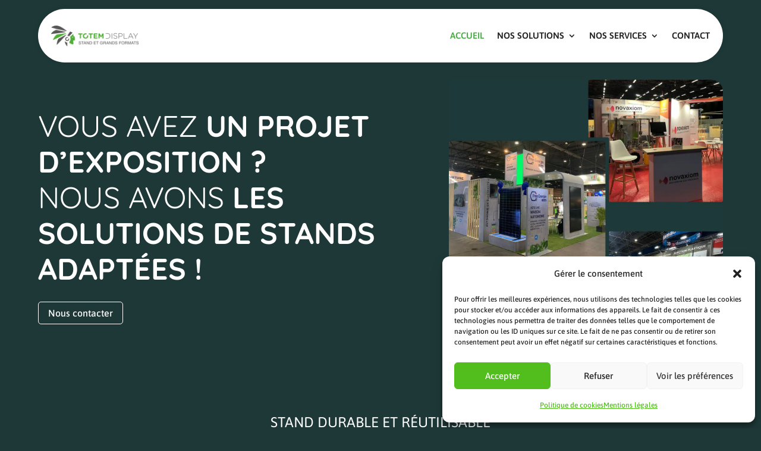

--- FILE ---
content_type: text/html; charset=UTF-8
request_url: https://www.totem-display.com/
body_size: 81596
content:
<!DOCTYPE html>
<html lang="fr-FR">
<head>
	<meta charset="UTF-8" />
<meta http-equiv="X-UA-Compatible" content="IE=edge">
	<link rel="pingback" href="https://www.totem-display.com/xmlrpc.php" />

	<script type="text/javascript">
		document.documentElement.className = 'js';
	</script>
	
	<title>Totem Display | Stands et grands formats</title>
<link rel="preconnect" href="https://fonts.gstatic.com" crossorigin /><style id="et-builder-googlefonts-cached-inline">/* Original: https://fonts.googleapis.com/css?family=Quicksand:300,regular,500,600,700|Asap:regular,500,600,700,italic,500italic,600italic,700italic|Montserrat:100,200,300,regular,500,600,700,800,900,100italic,200italic,300italic,italic,500italic,600italic,700italic,800italic,900italic&#038;subset=latin,latin-ext&#038;display=swap *//* User Agent: Mozilla/5.0 (Unknown; Linux x86_64) AppleWebKit/538.1 (KHTML, like Gecko) Safari/538.1 Daum/4.1 */@font-face {font-family: 'Asap';font-style: italic;font-weight: 400;font-stretch: normal;font-display: swap;src: url(https://fonts.gstatic.com/s/asap/v34/KFOMCniXp96ayz4E7kSn66aGLdTylUAMQXC89YmC2DPNWubEbVmaiA8.ttf) format('truetype');}@font-face {font-family: 'Asap';font-style: italic;font-weight: 500;font-stretch: normal;font-display: swap;src: url(https://fonts.gstatic.com/s/asap/v34/KFOMCniXp96ayz4E7kSn66aGLdTylUAMQXC89YmC2DPNWub2bVmaiA8.ttf) format('truetype');}@font-face {font-family: 'Asap';font-style: italic;font-weight: 600;font-stretch: normal;font-display: swap;src: url(https://fonts.gstatic.com/s/asap/v34/KFOMCniXp96ayz4E7kSn66aGLdTylUAMQXC89YmC2DPNWuYaalmaiA8.ttf) format('truetype');}@font-face {font-family: 'Asap';font-style: italic;font-weight: 700;font-stretch: normal;font-display: swap;src: url(https://fonts.gstatic.com/s/asap/v34/KFOMCniXp96ayz4E7kSn66aGLdTylUAMQXC89YmC2DPNWuYjalmaiA8.ttf) format('truetype');}@font-face {font-family: 'Asap';font-style: normal;font-weight: 400;font-stretch: normal;font-display: swap;src: url(https://fonts.gstatic.com/s/asap/v34/KFOOCniXp96a4Tc2DaTeuDAoKsE617JFc49knOIYdjTYkqUcJ2mT.ttf) format('truetype');}@font-face {font-family: 'Asap';font-style: normal;font-weight: 500;font-stretch: normal;font-display: swap;src: url(https://fonts.gstatic.com/s/asap/v34/KFOOCniXp96a4Tc2DaTeuDAoKsE617JFc49knOIYdjTYoKUcJ2mT.ttf) format('truetype');}@font-face {font-family: 'Asap';font-style: normal;font-weight: 600;font-stretch: normal;font-display: swap;src: url(https://fonts.gstatic.com/s/asap/v34/KFOOCniXp96a4Tc2DaTeuDAoKsE617JFc49knOIYdjTYTKIcJ2mT.ttf) format('truetype');}@font-face {font-family: 'Asap';font-style: normal;font-weight: 700;font-stretch: normal;font-display: swap;src: url(https://fonts.gstatic.com/s/asap/v34/KFOOCniXp96a4Tc2DaTeuDAoKsE617JFc49knOIYdjTYdaIcJ2mT.ttf) format('truetype');}@font-face {font-family: 'Montserrat';font-style: italic;font-weight: 100;font-display: swap;src: url(https://fonts.gstatic.com/s/montserrat/v31/JTUFjIg1_i6t8kCHKm459Wx7xQYXK0vOoz6jq6R8WXZ0ow.ttf) format('truetype');}@font-face {font-family: 'Montserrat';font-style: italic;font-weight: 200;font-display: swap;src: url(https://fonts.gstatic.com/s/montserrat/v31/JTUFjIg1_i6t8kCHKm459Wx7xQYXK0vOoz6jqyR9WXZ0ow.ttf) format('truetype');}@font-face {font-family: 'Montserrat';font-style: italic;font-weight: 300;font-display: swap;src: url(https://fonts.gstatic.com/s/montserrat/v31/JTUFjIg1_i6t8kCHKm459Wx7xQYXK0vOoz6jq_p9WXZ0ow.ttf) format('truetype');}@font-face {font-family: 'Montserrat';font-style: italic;font-weight: 400;font-display: swap;src: url(https://fonts.gstatic.com/s/montserrat/v31/JTUFjIg1_i6t8kCHKm459Wx7xQYXK0vOoz6jq6R9WXZ0ow.ttf) format('truetype');}@font-face {font-family: 'Montserrat';font-style: italic;font-weight: 500;font-display: swap;src: url(https://fonts.gstatic.com/s/montserrat/v31/JTUFjIg1_i6t8kCHKm459Wx7xQYXK0vOoz6jq5Z9WXZ0ow.ttf) format('truetype');}@font-face {font-family: 'Montserrat';font-style: italic;font-weight: 600;font-display: swap;src: url(https://fonts.gstatic.com/s/montserrat/v31/JTUFjIg1_i6t8kCHKm459Wx7xQYXK0vOoz6jq3p6WXZ0ow.ttf) format('truetype');}@font-face {font-family: 'Montserrat';font-style: italic;font-weight: 700;font-display: swap;src: url(https://fonts.gstatic.com/s/montserrat/v31/JTUFjIg1_i6t8kCHKm459Wx7xQYXK0vOoz6jq0N6WXZ0ow.ttf) format('truetype');}@font-face {font-family: 'Montserrat';font-style: italic;font-weight: 800;font-display: swap;src: url(https://fonts.gstatic.com/s/montserrat/v31/JTUFjIg1_i6t8kCHKm459Wx7xQYXK0vOoz6jqyR6WXZ0ow.ttf) format('truetype');}@font-face {font-family: 'Montserrat';font-style: italic;font-weight: 900;font-display: swap;src: url(https://fonts.gstatic.com/s/montserrat/v31/JTUFjIg1_i6t8kCHKm459Wx7xQYXK0vOoz6jqw16WXZ0ow.ttf) format('truetype');}@font-face {font-family: 'Montserrat';font-style: normal;font-weight: 100;font-display: swap;src: url(https://fonts.gstatic.com/s/montserrat/v31/JTUHjIg1_i6t8kCHKm4532VJOt5-QNFgpCtr6Xw3aX8.ttf) format('truetype');}@font-face {font-family: 'Montserrat';font-style: normal;font-weight: 200;font-display: swap;src: url(https://fonts.gstatic.com/s/montserrat/v31/JTUHjIg1_i6t8kCHKm4532VJOt5-QNFgpCvr6Hw3aX8.ttf) format('truetype');}@font-face {font-family: 'Montserrat';font-style: normal;font-weight: 300;font-display: swap;src: url(https://fonts.gstatic.com/s/montserrat/v31/JTUHjIg1_i6t8kCHKm4532VJOt5-QNFgpCs16Hw3aX8.ttf) format('truetype');}@font-face {font-family: 'Montserrat';font-style: normal;font-weight: 400;font-display: swap;src: url(https://fonts.gstatic.com/s/montserrat/v31/JTUHjIg1_i6t8kCHKm4532VJOt5-QNFgpCtr6Hw3aX8.ttf) format('truetype');}@font-face {font-family: 'Montserrat';font-style: normal;font-weight: 500;font-display: swap;src: url(https://fonts.gstatic.com/s/montserrat/v31/JTUHjIg1_i6t8kCHKm4532VJOt5-QNFgpCtZ6Hw3aX8.ttf) format('truetype');}@font-face {font-family: 'Montserrat';font-style: normal;font-weight: 600;font-display: swap;src: url(https://fonts.gstatic.com/s/montserrat/v31/JTUHjIg1_i6t8kCHKm4532VJOt5-QNFgpCu173w3aX8.ttf) format('truetype');}@font-face {font-family: 'Montserrat';font-style: normal;font-weight: 700;font-display: swap;src: url(https://fonts.gstatic.com/s/montserrat/v31/JTUHjIg1_i6t8kCHKm4532VJOt5-QNFgpCuM73w3aX8.ttf) format('truetype');}@font-face {font-family: 'Montserrat';font-style: normal;font-weight: 800;font-display: swap;src: url(https://fonts.gstatic.com/s/montserrat/v31/JTUHjIg1_i6t8kCHKm4532VJOt5-QNFgpCvr73w3aX8.ttf) format('truetype');}@font-face {font-family: 'Montserrat';font-style: normal;font-weight: 900;font-display: swap;src: url(https://fonts.gstatic.com/s/montserrat/v31/JTUHjIg1_i6t8kCHKm4532VJOt5-QNFgpCvC73w3aX8.ttf) format('truetype');}@font-face {font-family: 'Quicksand';font-style: normal;font-weight: 300;font-display: swap;src: url(https://fonts.gstatic.com/s/quicksand/v37/6xK-dSZaM9iE8KbpRA_LJ3z8mH9BOJvgkKEo58i-xw.ttf) format('truetype');}@font-face {font-family: 'Quicksand';font-style: normal;font-weight: 400;font-display: swap;src: url(https://fonts.gstatic.com/s/quicksand/v37/6xK-dSZaM9iE8KbpRA_LJ3z8mH9BOJvgkP8o58i-xw.ttf) format('truetype');}@font-face {font-family: 'Quicksand';font-style: normal;font-weight: 500;font-display: swap;src: url(https://fonts.gstatic.com/s/quicksand/v37/6xK-dSZaM9iE8KbpRA_LJ3z8mH9BOJvgkM0o58i-xw.ttf) format('truetype');}@font-face {font-family: 'Quicksand';font-style: normal;font-weight: 600;font-display: swap;src: url(https://fonts.gstatic.com/s/quicksand/v37/6xK-dSZaM9iE8KbpRA_LJ3z8mH9BOJvgkCEv58i-xw.ttf) format('truetype');}@font-face {font-family: 'Quicksand';font-style: normal;font-weight: 700;font-display: swap;src: url(https://fonts.gstatic.com/s/quicksand/v37/6xK-dSZaM9iE8KbpRA_LJ3z8mH9BOJvgkBgv58i-xw.ttf) format('truetype');}/* User Agent: Mozilla/5.0 (Windows NT 6.1; WOW64; rv:27.0) Gecko/20100101 Firefox/27.0 */@font-face {font-family: 'Asap';font-style: italic;font-weight: 400;font-stretch: normal;font-display: swap;src: url(https://fonts.gstatic.com/l/font?kit=KFOMCniXp96ayz4E7kSn66aGLdTylUAMQXC89YmC2DPNWubEbVmaiAw&skey=ed90f3b9cc892982&v=v34) format('woff');}@font-face {font-family: 'Asap';font-style: italic;font-weight: 500;font-stretch: normal;font-display: swap;src: url(https://fonts.gstatic.com/l/font?kit=KFOMCniXp96ayz4E7kSn66aGLdTylUAMQXC89YmC2DPNWub2bVmaiAw&skey=ed90f3b9cc892982&v=v34) format('woff');}@font-face {font-family: 'Asap';font-style: italic;font-weight: 600;font-stretch: normal;font-display: swap;src: url(https://fonts.gstatic.com/l/font?kit=KFOMCniXp96ayz4E7kSn66aGLdTylUAMQXC89YmC2DPNWuYaalmaiAw&skey=ed90f3b9cc892982&v=v34) format('woff');}@font-face {font-family: 'Asap';font-style: italic;font-weight: 700;font-stretch: normal;font-display: swap;src: url(https://fonts.gstatic.com/l/font?kit=KFOMCniXp96ayz4E7kSn66aGLdTylUAMQXC89YmC2DPNWuYjalmaiAw&skey=ed90f3b9cc892982&v=v34) format('woff');}@font-face {font-family: 'Asap';font-style: normal;font-weight: 400;font-stretch: normal;font-display: swap;src: url(https://fonts.gstatic.com/l/font?kit=KFOOCniXp96a4Tc2DaTeuDAoKsE617JFc49knOIYdjTYkqUcJ2mQ&skey=1e05f6b66acebc28&v=v34) format('woff');}@font-face {font-family: 'Asap';font-style: normal;font-weight: 500;font-stretch: normal;font-display: swap;src: url(https://fonts.gstatic.com/l/font?kit=KFOOCniXp96a4Tc2DaTeuDAoKsE617JFc49knOIYdjTYoKUcJ2mQ&skey=1e05f6b66acebc28&v=v34) format('woff');}@font-face {font-family: 'Asap';font-style: normal;font-weight: 600;font-stretch: normal;font-display: swap;src: url(https://fonts.gstatic.com/l/font?kit=KFOOCniXp96a4Tc2DaTeuDAoKsE617JFc49knOIYdjTYTKIcJ2mQ&skey=1e05f6b66acebc28&v=v34) format('woff');}@font-face {font-family: 'Asap';font-style: normal;font-weight: 700;font-stretch: normal;font-display: swap;src: url(https://fonts.gstatic.com/l/font?kit=KFOOCniXp96a4Tc2DaTeuDAoKsE617JFc49knOIYdjTYdaIcJ2mQ&skey=1e05f6b66acebc28&v=v34) format('woff');}@font-face {font-family: 'Montserrat';font-style: italic;font-weight: 100;font-display: swap;src: url(https://fonts.gstatic.com/l/font?kit=JTUFjIg1_i6t8kCHKm459Wx7xQYXK0vOoz6jq6R8WXZ0oA&skey=2d3c1187d5eede0f&v=v31) format('woff');}@font-face {font-family: 'Montserrat';font-style: italic;font-weight: 200;font-display: swap;src: url(https://fonts.gstatic.com/l/font?kit=JTUFjIg1_i6t8kCHKm459Wx7xQYXK0vOoz6jqyR9WXZ0oA&skey=2d3c1187d5eede0f&v=v31) format('woff');}@font-face {font-family: 'Montserrat';font-style: italic;font-weight: 300;font-display: swap;src: url(https://fonts.gstatic.com/l/font?kit=JTUFjIg1_i6t8kCHKm459Wx7xQYXK0vOoz6jq_p9WXZ0oA&skey=2d3c1187d5eede0f&v=v31) format('woff');}@font-face {font-family: 'Montserrat';font-style: italic;font-weight: 400;font-display: swap;src: url(https://fonts.gstatic.com/l/font?kit=JTUFjIg1_i6t8kCHKm459Wx7xQYXK0vOoz6jq6R9WXZ0oA&skey=2d3c1187d5eede0f&v=v31) format('woff');}@font-face {font-family: 'Montserrat';font-style: italic;font-weight: 500;font-display: swap;src: url(https://fonts.gstatic.com/l/font?kit=JTUFjIg1_i6t8kCHKm459Wx7xQYXK0vOoz6jq5Z9WXZ0oA&skey=2d3c1187d5eede0f&v=v31) format('woff');}@font-face {font-family: 'Montserrat';font-style: italic;font-weight: 600;font-display: swap;src: url(https://fonts.gstatic.com/l/font?kit=JTUFjIg1_i6t8kCHKm459Wx7xQYXK0vOoz6jq3p6WXZ0oA&skey=2d3c1187d5eede0f&v=v31) format('woff');}@font-face {font-family: 'Montserrat';font-style: italic;font-weight: 700;font-display: swap;src: url(https://fonts.gstatic.com/l/font?kit=JTUFjIg1_i6t8kCHKm459Wx7xQYXK0vOoz6jq0N6WXZ0oA&skey=2d3c1187d5eede0f&v=v31) format('woff');}@font-face {font-family: 'Montserrat';font-style: italic;font-weight: 800;font-display: swap;src: url(https://fonts.gstatic.com/l/font?kit=JTUFjIg1_i6t8kCHKm459Wx7xQYXK0vOoz6jqyR6WXZ0oA&skey=2d3c1187d5eede0f&v=v31) format('woff');}@font-face {font-family: 'Montserrat';font-style: italic;font-weight: 900;font-display: swap;src: url(https://fonts.gstatic.com/l/font?kit=JTUFjIg1_i6t8kCHKm459Wx7xQYXK0vOoz6jqw16WXZ0oA&skey=2d3c1187d5eede0f&v=v31) format('woff');}@font-face {font-family: 'Montserrat';font-style: normal;font-weight: 100;font-display: swap;src: url(https://fonts.gstatic.com/l/font?kit=JTUHjIg1_i6t8kCHKm4532VJOt5-QNFgpCtr6Xw3aXw&skey=7bc19f711c0de8f&v=v31) format('woff');}@font-face {font-family: 'Montserrat';font-style: normal;font-weight: 200;font-display: swap;src: url(https://fonts.gstatic.com/l/font?kit=JTUHjIg1_i6t8kCHKm4532VJOt5-QNFgpCvr6Hw3aXw&skey=7bc19f711c0de8f&v=v31) format('woff');}@font-face {font-family: 'Montserrat';font-style: normal;font-weight: 300;font-display: swap;src: url(https://fonts.gstatic.com/l/font?kit=JTUHjIg1_i6t8kCHKm4532VJOt5-QNFgpCs16Hw3aXw&skey=7bc19f711c0de8f&v=v31) format('woff');}@font-face {font-family: 'Montserrat';font-style: normal;font-weight: 400;font-display: swap;src: url(https://fonts.gstatic.com/l/font?kit=JTUHjIg1_i6t8kCHKm4532VJOt5-QNFgpCtr6Hw3aXw&skey=7bc19f711c0de8f&v=v31) format('woff');}@font-face {font-family: 'Montserrat';font-style: normal;font-weight: 500;font-display: swap;src: url(https://fonts.gstatic.com/l/font?kit=JTUHjIg1_i6t8kCHKm4532VJOt5-QNFgpCtZ6Hw3aXw&skey=7bc19f711c0de8f&v=v31) format('woff');}@font-face {font-family: 'Montserrat';font-style: normal;font-weight: 600;font-display: swap;src: url(https://fonts.gstatic.com/l/font?kit=JTUHjIg1_i6t8kCHKm4532VJOt5-QNFgpCu173w3aXw&skey=7bc19f711c0de8f&v=v31) format('woff');}@font-face {font-family: 'Montserrat';font-style: normal;font-weight: 700;font-display: swap;src: url(https://fonts.gstatic.com/l/font?kit=JTUHjIg1_i6t8kCHKm4532VJOt5-QNFgpCuM73w3aXw&skey=7bc19f711c0de8f&v=v31) format('woff');}@font-face {font-family: 'Montserrat';font-style: normal;font-weight: 800;font-display: swap;src: url(https://fonts.gstatic.com/l/font?kit=JTUHjIg1_i6t8kCHKm4532VJOt5-QNFgpCvr73w3aXw&skey=7bc19f711c0de8f&v=v31) format('woff');}@font-face {font-family: 'Montserrat';font-style: normal;font-weight: 900;font-display: swap;src: url(https://fonts.gstatic.com/l/font?kit=JTUHjIg1_i6t8kCHKm4532VJOt5-QNFgpCvC73w3aXw&skey=7bc19f711c0de8f&v=v31) format('woff');}@font-face {font-family: 'Quicksand';font-style: normal;font-weight: 300;font-display: swap;src: url(https://fonts.gstatic.com/l/font?kit=6xK-dSZaM9iE8KbpRA_LJ3z8mH9BOJvgkKEo58i-xA&skey=c01f11fa5439d932&v=v37) format('woff');}@font-face {font-family: 'Quicksand';font-style: normal;font-weight: 400;font-display: swap;src: url(https://fonts.gstatic.com/l/font?kit=6xK-dSZaM9iE8KbpRA_LJ3z8mH9BOJvgkP8o58i-xA&skey=c01f11fa5439d932&v=v37) format('woff');}@font-face {font-family: 'Quicksand';font-style: normal;font-weight: 500;font-display: swap;src: url(https://fonts.gstatic.com/l/font?kit=6xK-dSZaM9iE8KbpRA_LJ3z8mH9BOJvgkM0o58i-xA&skey=c01f11fa5439d932&v=v37) format('woff');}@font-face {font-family: 'Quicksand';font-style: normal;font-weight: 600;font-display: swap;src: url(https://fonts.gstatic.com/l/font?kit=6xK-dSZaM9iE8KbpRA_LJ3z8mH9BOJvgkCEv58i-xA&skey=c01f11fa5439d932&v=v37) format('woff');}@font-face {font-family: 'Quicksand';font-style: normal;font-weight: 700;font-display: swap;src: url(https://fonts.gstatic.com/l/font?kit=6xK-dSZaM9iE8KbpRA_LJ3z8mH9BOJvgkBgv58i-xA&skey=c01f11fa5439d932&v=v37) format('woff');}/* User Agent: Mozilla/5.0 (Windows NT 6.3; rv:39.0) Gecko/20100101 Firefox/39.0 */@font-face {font-family: 'Asap';font-style: italic;font-weight: 400;font-stretch: normal;font-display: swap;src: url(https://fonts.gstatic.com/s/asap/v34/KFOMCniXp96ayz4E7kSn66aGLdTylUAMQXC89YmC2DPNWubEbVmaiAo.woff2) format('woff2');}@font-face {font-family: 'Asap';font-style: italic;font-weight: 500;font-stretch: normal;font-display: swap;src: url(https://fonts.gstatic.com/s/asap/v34/KFOMCniXp96ayz4E7kSn66aGLdTylUAMQXC89YmC2DPNWub2bVmaiAo.woff2) format('woff2');}@font-face {font-family: 'Asap';font-style: italic;font-weight: 600;font-stretch: normal;font-display: swap;src: url(https://fonts.gstatic.com/s/asap/v34/KFOMCniXp96ayz4E7kSn66aGLdTylUAMQXC89YmC2DPNWuYaalmaiAo.woff2) format('woff2');}@font-face {font-family: 'Asap';font-style: italic;font-weight: 700;font-stretch: normal;font-display: swap;src: url(https://fonts.gstatic.com/s/asap/v34/KFOMCniXp96ayz4E7kSn66aGLdTylUAMQXC89YmC2DPNWuYjalmaiAo.woff2) format('woff2');}@font-face {font-family: 'Asap';font-style: normal;font-weight: 400;font-stretch: normal;font-display: swap;src: url(https://fonts.gstatic.com/s/asap/v34/KFOOCniXp96a4Tc2DaTeuDAoKsE617JFc49knOIYdjTYkqUcJ2mW.woff2) format('woff2');}@font-face {font-family: 'Asap';font-style: normal;font-weight: 500;font-stretch: normal;font-display: swap;src: url(https://fonts.gstatic.com/s/asap/v34/KFOOCniXp96a4Tc2DaTeuDAoKsE617JFc49knOIYdjTYoKUcJ2mW.woff2) format('woff2');}@font-face {font-family: 'Asap';font-style: normal;font-weight: 600;font-stretch: normal;font-display: swap;src: url(https://fonts.gstatic.com/s/asap/v34/KFOOCniXp96a4Tc2DaTeuDAoKsE617JFc49knOIYdjTYTKIcJ2mW.woff2) format('woff2');}@font-face {font-family: 'Asap';font-style: normal;font-weight: 700;font-stretch: normal;font-display: swap;src: url(https://fonts.gstatic.com/s/asap/v34/KFOOCniXp96a4Tc2DaTeuDAoKsE617JFc49knOIYdjTYdaIcJ2mW.woff2) format('woff2');}@font-face {font-family: 'Montserrat';font-style: italic;font-weight: 100;font-display: swap;src: url(https://fonts.gstatic.com/s/montserrat/v31/JTUFjIg1_i6t8kCHKm459Wx7xQYXK0vOoz6jq6R8WXZ0pg.woff2) format('woff2');}@font-face {font-family: 'Montserrat';font-style: italic;font-weight: 200;font-display: swap;src: url(https://fonts.gstatic.com/s/montserrat/v31/JTUFjIg1_i6t8kCHKm459Wx7xQYXK0vOoz6jqyR9WXZ0pg.woff2) format('woff2');}@font-face {font-family: 'Montserrat';font-style: italic;font-weight: 300;font-display: swap;src: url(https://fonts.gstatic.com/s/montserrat/v31/JTUFjIg1_i6t8kCHKm459Wx7xQYXK0vOoz6jq_p9WXZ0pg.woff2) format('woff2');}@font-face {font-family: 'Montserrat';font-style: italic;font-weight: 400;font-display: swap;src: url(https://fonts.gstatic.com/s/montserrat/v31/JTUFjIg1_i6t8kCHKm459Wx7xQYXK0vOoz6jq6R9WXZ0pg.woff2) format('woff2');}@font-face {font-family: 'Montserrat';font-style: italic;font-weight: 500;font-display: swap;src: url(https://fonts.gstatic.com/s/montserrat/v31/JTUFjIg1_i6t8kCHKm459Wx7xQYXK0vOoz6jq5Z9WXZ0pg.woff2) format('woff2');}@font-face {font-family: 'Montserrat';font-style: italic;font-weight: 600;font-display: swap;src: url(https://fonts.gstatic.com/s/montserrat/v31/JTUFjIg1_i6t8kCHKm459Wx7xQYXK0vOoz6jq3p6WXZ0pg.woff2) format('woff2');}@font-face {font-family: 'Montserrat';font-style: italic;font-weight: 700;font-display: swap;src: url(https://fonts.gstatic.com/s/montserrat/v31/JTUFjIg1_i6t8kCHKm459Wx7xQYXK0vOoz6jq0N6WXZ0pg.woff2) format('woff2');}@font-face {font-family: 'Montserrat';font-style: italic;font-weight: 800;font-display: swap;src: url(https://fonts.gstatic.com/s/montserrat/v31/JTUFjIg1_i6t8kCHKm459Wx7xQYXK0vOoz6jqyR6WXZ0pg.woff2) format('woff2');}@font-face {font-family: 'Montserrat';font-style: italic;font-weight: 900;font-display: swap;src: url(https://fonts.gstatic.com/s/montserrat/v31/JTUFjIg1_i6t8kCHKm459Wx7xQYXK0vOoz6jqw16WXZ0pg.woff2) format('woff2');}@font-face {font-family: 'Montserrat';font-style: normal;font-weight: 100;font-display: swap;src: url(https://fonts.gstatic.com/s/montserrat/v31/JTUHjIg1_i6t8kCHKm4532VJOt5-QNFgpCtr6Xw3aXo.woff2) format('woff2');}@font-face {font-family: 'Montserrat';font-style: normal;font-weight: 200;font-display: swap;src: url(https://fonts.gstatic.com/s/montserrat/v31/JTUHjIg1_i6t8kCHKm4532VJOt5-QNFgpCvr6Hw3aXo.woff2) format('woff2');}@font-face {font-family: 'Montserrat';font-style: normal;font-weight: 300;font-display: swap;src: url(https://fonts.gstatic.com/s/montserrat/v31/JTUHjIg1_i6t8kCHKm4532VJOt5-QNFgpCs16Hw3aXo.woff2) format('woff2');}@font-face {font-family: 'Montserrat';font-style: normal;font-weight: 400;font-display: swap;src: url(https://fonts.gstatic.com/s/montserrat/v31/JTUHjIg1_i6t8kCHKm4532VJOt5-QNFgpCtr6Hw3aXo.woff2) format('woff2');}@font-face {font-family: 'Montserrat';font-style: normal;font-weight: 500;font-display: swap;src: url(https://fonts.gstatic.com/s/montserrat/v31/JTUHjIg1_i6t8kCHKm4532VJOt5-QNFgpCtZ6Hw3aXo.woff2) format('woff2');}@font-face {font-family: 'Montserrat';font-style: normal;font-weight: 600;font-display: swap;src: url(https://fonts.gstatic.com/s/montserrat/v31/JTUHjIg1_i6t8kCHKm4532VJOt5-QNFgpCu173w3aXo.woff2) format('woff2');}@font-face {font-family: 'Montserrat';font-style: normal;font-weight: 700;font-display: swap;src: url(https://fonts.gstatic.com/s/montserrat/v31/JTUHjIg1_i6t8kCHKm4532VJOt5-QNFgpCuM73w3aXo.woff2) format('woff2');}@font-face {font-family: 'Montserrat';font-style: normal;font-weight: 800;font-display: swap;src: url(https://fonts.gstatic.com/s/montserrat/v31/JTUHjIg1_i6t8kCHKm4532VJOt5-QNFgpCvr73w3aXo.woff2) format('woff2');}@font-face {font-family: 'Montserrat';font-style: normal;font-weight: 900;font-display: swap;src: url(https://fonts.gstatic.com/s/montserrat/v31/JTUHjIg1_i6t8kCHKm4532VJOt5-QNFgpCvC73w3aXo.woff2) format('woff2');}@font-face {font-family: 'Quicksand';font-style: normal;font-weight: 300;font-display: swap;src: url(https://fonts.gstatic.com/s/quicksand/v37/6xK-dSZaM9iE8KbpRA_LJ3z8mH9BOJvgkKEo58i-wg.woff2) format('woff2');}@font-face {font-family: 'Quicksand';font-style: normal;font-weight: 400;font-display: swap;src: url(https://fonts.gstatic.com/s/quicksand/v37/6xK-dSZaM9iE8KbpRA_LJ3z8mH9BOJvgkP8o58i-wg.woff2) format('woff2');}@font-face {font-family: 'Quicksand';font-style: normal;font-weight: 500;font-display: swap;src: url(https://fonts.gstatic.com/s/quicksand/v37/6xK-dSZaM9iE8KbpRA_LJ3z8mH9BOJvgkM0o58i-wg.woff2) format('woff2');}@font-face {font-family: 'Quicksand';font-style: normal;font-weight: 600;font-display: swap;src: url(https://fonts.gstatic.com/s/quicksand/v37/6xK-dSZaM9iE8KbpRA_LJ3z8mH9BOJvgkCEv58i-wg.woff2) format('woff2');}@font-face {font-family: 'Quicksand';font-style: normal;font-weight: 700;font-display: swap;src: url(https://fonts.gstatic.com/s/quicksand/v37/6xK-dSZaM9iE8KbpRA_LJ3z8mH9BOJvgkBgv58i-wg.woff2) format('woff2');}</style><meta name='robots' content='max-image-preview:large' />

<!-- Google Tag Manager for WordPress by gtm4wp.com -->
<script data-cfasync="false" data-pagespeed-no-defer>
	var gtm4wp_datalayer_name = "dataLayer";
	var dataLayer = dataLayer || [];
</script>
<!-- End Google Tag Manager for WordPress by gtm4wp.com --><!-- Google tag (gtag.js) consent mode dataLayer added by Site Kit -->
<script type="text/javascript" id="google_gtagjs-js-consent-mode-data-layer">
/* <![CDATA[ */
window.dataLayer = window.dataLayer || [];function gtag(){dataLayer.push(arguments);}
gtag('consent', 'default', {"ad_personalization":"denied","ad_storage":"denied","ad_user_data":"denied","analytics_storage":"denied","functionality_storage":"denied","security_storage":"denied","personalization_storage":"denied","region":["AT","BE","BG","CH","CY","CZ","DE","DK","EE","ES","FI","FR","GB","GR","HR","HU","IE","IS","IT","LI","LT","LU","LV","MT","NL","NO","PL","PT","RO","SE","SI","SK"],"wait_for_update":500});
window._googlesitekitConsentCategoryMap = {"statistics":["analytics_storage"],"marketing":["ad_storage","ad_user_data","ad_personalization"],"functional":["functionality_storage","security_storage"],"preferences":["personalization_storage"]};
window._googlesitekitConsents = {"ad_personalization":"denied","ad_storage":"denied","ad_user_data":"denied","analytics_storage":"denied","functionality_storage":"denied","security_storage":"denied","personalization_storage":"denied","region":["AT","BE","BG","CH","CY","CZ","DE","DK","EE","ES","FI","FR","GB","GR","HR","HU","IE","IS","IT","LI","LT","LU","LV","MT","NL","NO","PL","PT","RO","SE","SI","SK"],"wait_for_update":500};
/* ]]> */
</script>
<!-- End Google tag (gtag.js) consent mode dataLayer added by Site Kit -->
<script type="text/javascript">
			let jqueryParams=[],jQuery=function(r){return jqueryParams=[...jqueryParams,r],jQuery},$=function(r){return jqueryParams=[...jqueryParams,r],$};window.jQuery=jQuery,window.$=jQuery;let customHeadScripts=!1;jQuery.fn=jQuery.prototype={},$.fn=jQuery.prototype={},jQuery.noConflict=function(r){if(window.jQuery)return jQuery=window.jQuery,$=window.jQuery,customHeadScripts=!0,jQuery.noConflict},jQuery.ready=function(r){jqueryParams=[...jqueryParams,r]},$.ready=function(r){jqueryParams=[...jqueryParams,r]},jQuery.load=function(r){jqueryParams=[...jqueryParams,r]},$.load=function(r){jqueryParams=[...jqueryParams,r]},jQuery.fn.ready=function(r){jqueryParams=[...jqueryParams,r]},$.fn.ready=function(r){jqueryParams=[...jqueryParams,r]};</script><link rel='dns-prefetch' href='//www.googletagmanager.com' />
<link rel="alternate" type="application/rss+xml" title="Totem Display &raquo; Flux" href="https://www.totem-display.com/feed/" />
<link rel="alternate" type="application/rss+xml" title="Totem Display &raquo; Flux des commentaires" href="https://www.totem-display.com/comments/feed/" />
<link rel="alternate" title="oEmbed (JSON)" type="application/json+oembed" href="https://www.totem-display.com/wp-json/oembed/1.0/embed?url=https%3A%2F%2Fwww.totem-display.com%2F" />
<link rel="alternate" title="oEmbed (XML)" type="text/xml+oembed" href="https://www.totem-display.com/wp-json/oembed/1.0/embed?url=https%3A%2F%2Fwww.totem-display.com%2F&#038;format=xml" />
<meta content="Divi v.4.27.4" name="generator"/><style id='vp-dynamic-styles-3281-inline-css' type='text/css'>
.vp-id-3281 .vp-portfolio__items {
  --vp-items__gap: 15px;
}
.vp-id-3281 .vp-portfolio__items-style-fly {
  --vp-items-style-fly--overlay__background: #00000080;
  --vp-items-style-fly--overlay__color: #ffffff;
}

/*# sourceURL=vp-dynamic-styles-3281-inline-css */
</style>
<link rel='stylesheet' id='visual-portfolio-css' href='https://www.totem-display.com/wp-content/plugins/visual-portfolio/build/assets/css/main.css?ver=1762844563' type='text/css' media='all' />
<link rel='stylesheet' id='swiper-css' href='https://www.totem-display.com/wp-content/plugins/visual-portfolio/assets/vendor/swiper/swiper-bundle.min.css?ver=8.4.7' type='text/css' media='all' />
<link rel='stylesheet' id='visual-portfolio-layout-slider-css' href='https://www.totem-display.com/wp-content/plugins/visual-portfolio/build/assets/css/layout-slider.css?ver=1762844563' type='text/css' media='all' />
<link rel='stylesheet' id='simplebar-css' href='https://www.totem-display.com/wp-content/plugins/visual-portfolio/assets/vendor/simplebar/dist/simplebar.min.css?ver=5.3.0' type='text/css' media='all' />
<link rel='stylesheet' id='visual-portfolio-custom-scrollbar-css' href='https://www.totem-display.com/wp-content/plugins/visual-portfolio/build/assets/css/custom-scrollbar.css?ver=1762844563' type='text/css' media='all' />
<link rel='stylesheet' id='visual-portfolio-lazyload-css' href='https://www.totem-display.com/wp-content/plugins/visual-portfolio/build/assets/css/lazyload.css?ver=1762844563' type='text/css' media='all' />
<link rel='stylesheet' id='visual-portfolio-errors-default-css' href='https://www.totem-display.com/wp-content/plugins/visual-portfolio/templates/errors/style.css?ver=1762844563' type='text/css' media='all' />
<link rel='stylesheet' id='visual-portfolio-items-style-fly-css' href='https://www.totem-display.com/wp-content/plugins/visual-portfolio/templates/items-list/items-style/fly/style.css?ver=1762844563' type='text/css' media='all' />
<link rel='stylesheet' id='visual-portfolio-notices-default-css' href='https://www.totem-display.com/wp-content/plugins/visual-portfolio/templates/notices/style.css?ver=1762844563' type='text/css' media='all' />
<link rel='stylesheet' id='contact-form-7-css' href='https://www.totem-display.com/wp-content/plugins/contact-form-7/includes/css/styles.css?ver=6.1.4' type='text/css' media='all' />
<link rel='stylesheet' id='wpcf7-redirect-script-frontend-css' href='https://www.totem-display.com/wp-content/plugins/wpcf7-redirect/build/assets/frontend-script.css?ver=2c532d7e2be36f6af233' type='text/css' media='all' />
<link rel='stylesheet' id='cmplz-general-css' href='https://www.totem-display.com/wp-content/plugins/complianz-gdpr/assets/css/cookieblocker.min.css?ver=1765954996' type='text/css' media='all' />
<style id='divi-style-inline-inline-css' type='text/css'>
/*!
Theme Name: Divi
Theme URI: http://www.elegantthemes.com/gallery/divi/
Version: 4.27.4
Description: Smart. Flexible. Beautiful. Divi is the most powerful theme in our collection.
Author: Elegant Themes
Author URI: http://www.elegantthemes.com
License: GNU General Public License v2
License URI: http://www.gnu.org/licenses/gpl-2.0.html
*/

a,abbr,acronym,address,applet,b,big,blockquote,body,center,cite,code,dd,del,dfn,div,dl,dt,em,fieldset,font,form,h1,h2,h3,h4,h5,h6,html,i,iframe,img,ins,kbd,label,legend,li,object,ol,p,pre,q,s,samp,small,span,strike,strong,sub,sup,tt,u,ul,var{margin:0;padding:0;border:0;outline:0;font-size:100%;-ms-text-size-adjust:100%;-webkit-text-size-adjust:100%;vertical-align:baseline;background:transparent}body{line-height:1}ol,ul{list-style:none}blockquote,q{quotes:none}blockquote:after,blockquote:before,q:after,q:before{content:"";content:none}blockquote{margin:20px 0 30px;border-left:5px solid;padding-left:20px}:focus{outline:0}del{text-decoration:line-through}pre{overflow:auto;padding:10px}figure{margin:0}table{border-collapse:collapse;border-spacing:0}article,aside,footer,header,hgroup,nav,section{display:block}body{font-family:Open Sans,Arial,sans-serif;font-size:14px;color:#666;background-color:#fff;line-height:1.7em;font-weight:500;-webkit-font-smoothing:antialiased;-moz-osx-font-smoothing:grayscale}body.page-template-page-template-blank-php #page-container{padding-top:0!important}body.et_cover_background{background-size:cover!important;background-position:top!important;background-repeat:no-repeat!important;background-attachment:fixed}a{color:#2ea3f2}a,a:hover{text-decoration:none}p{padding-bottom:1em}p:not(.has-background):last-of-type{padding-bottom:0}p.et_normal_padding{padding-bottom:1em}strong{font-weight:700}cite,em,i{font-style:italic}code,pre{font-family:Courier New,monospace;margin-bottom:10px}ins{text-decoration:none}sub,sup{height:0;line-height:1;position:relative;vertical-align:baseline}sup{bottom:.8em}sub{top:.3em}dl{margin:0 0 1.5em}dl dt{font-weight:700}dd{margin-left:1.5em}blockquote p{padding-bottom:0}embed,iframe,object,video{max-width:100%}h1,h2,h3,h4,h5,h6{color:#333;padding-bottom:10px;line-height:1em;font-weight:500}h1 a,h2 a,h3 a,h4 a,h5 a,h6 a{color:inherit}h1{font-size:30px}h2{font-size:26px}h3{font-size:22px}h4{font-size:18px}h5{font-size:16px}h6{font-size:14px}input{-webkit-appearance:none}input[type=checkbox]{-webkit-appearance:checkbox}input[type=radio]{-webkit-appearance:radio}input.text,input.title,input[type=email],input[type=password],input[type=tel],input[type=text],select,textarea{background-color:#fff;border:1px solid #bbb;padding:2px;color:#4e4e4e}input.text:focus,input.title:focus,input[type=text]:focus,select:focus,textarea:focus{border-color:#2d3940;color:#3e3e3e}input.text,input.title,input[type=text],select,textarea{margin:0}textarea{padding:4px}button,input,select,textarea{font-family:inherit}img{max-width:100%;height:auto}.clear{clear:both}br.clear{margin:0;padding:0}.pagination{clear:both}#et_search_icon:hover,.et-social-icon a:hover,.et_password_protected_form .et_submit_button,.form-submit .et_pb_buttontton.alt.disabled,.nav-single a,.posted_in a{color:#2ea3f2}.et-search-form,blockquote{border-color:#2ea3f2}#main-content{background-color:#fff}.container{width:80%;max-width:1080px;margin:auto;position:relative}body:not(.et-tb) #main-content .container,body:not(.et-tb-has-header) #main-content .container{padding-top:58px}.et_full_width_page #main-content .container:before{display:none}.main_title{margin-bottom:20px}.et_password_protected_form .et_submit_button:hover,.form-submit .et_pb_button:hover{background:rgba(0,0,0,.05)}.et_button_icon_visible .et_pb_button{padding-right:2em;padding-left:.7em}.et_button_icon_visible .et_pb_button:after{opacity:1;margin-left:0}.et_button_left .et_pb_button:hover:after{left:.15em}.et_button_left .et_pb_button:after{margin-left:0;left:1em}.et_button_icon_visible.et_button_left .et_pb_button,.et_button_left .et_pb_button:hover,.et_button_left .et_pb_module .et_pb_button:hover{padding-left:2em;padding-right:.7em}.et_button_icon_visible.et_button_left .et_pb_button:after,.et_button_left .et_pb_button:hover:after{left:.15em}.et_password_protected_form .et_submit_button:hover,.form-submit .et_pb_button:hover{padding:.3em 1em}.et_button_no_icon .et_pb_button:after{display:none}.et_button_no_icon.et_button_icon_visible.et_button_left .et_pb_button,.et_button_no_icon.et_button_left .et_pb_button:hover,.et_button_no_icon .et_pb_button,.et_button_no_icon .et_pb_button:hover{padding:.3em 1em!important}.et_button_custom_icon .et_pb_button:after{line-height:1.7em}.et_button_custom_icon.et_button_icon_visible .et_pb_button:after,.et_button_custom_icon .et_pb_button:hover:after{margin-left:.3em}#left-area .post_format-post-format-gallery .wp-block-gallery:first-of-type{padding:0;margin-bottom:-16px}.entry-content table:not(.variations){border:1px solid #eee;margin:0 0 15px;text-align:left;width:100%}.entry-content thead th,.entry-content tr th{color:#555;font-weight:700;padding:9px 24px}.entry-content tr td{border-top:1px solid #eee;padding:6px 24px}#left-area ul,.entry-content ul,.et-l--body ul,.et-l--footer ul,.et-l--header ul{list-style-type:disc;padding:0 0 23px 1em;line-height:26px}#left-area ol,.entry-content ol,.et-l--body ol,.et-l--footer ol,.et-l--header ol{list-style-type:decimal;list-style-position:inside;padding:0 0 23px;line-height:26px}#left-area ul li ul,.entry-content ul li ol{padding:2px 0 2px 20px}#left-area ol li ul,.entry-content ol li ol,.et-l--body ol li ol,.et-l--footer ol li ol,.et-l--header ol li ol{padding:2px 0 2px 35px}#left-area ul.wp-block-gallery{display:-webkit-box;display:-ms-flexbox;display:flex;-ms-flex-wrap:wrap;flex-wrap:wrap;list-style-type:none;padding:0}#left-area ul.products{padding:0!important;line-height:1.7!important;list-style:none!important}.gallery-item a{display:block}.gallery-caption,.gallery-item a{width:90%}#wpadminbar{z-index:100001}#left-area .post-meta{font-size:14px;padding-bottom:15px}#left-area .post-meta a{text-decoration:none;color:#666}#left-area .et_featured_image{padding-bottom:7px}.single .post{padding-bottom:25px}body.single .et_audio_content{margin-bottom:-6px}.nav-single a{text-decoration:none;color:#2ea3f2;font-size:14px;font-weight:400}.nav-previous{float:left}.nav-next{float:right}.et_password_protected_form p input{background-color:#eee;border:none!important;width:100%!important;border-radius:0!important;font-size:14px;color:#999!important;padding:16px!important;-webkit-box-sizing:border-box;box-sizing:border-box}.et_password_protected_form label{display:none}.et_password_protected_form .et_submit_button{font-family:inherit;display:block;float:right;margin:8px auto 0;cursor:pointer}.post-password-required p.nocomments.container{max-width:100%}.post-password-required p.nocomments.container:before{display:none}.aligncenter,div.post .new-post .aligncenter{display:block;margin-left:auto;margin-right:auto}.wp-caption{border:1px solid #ddd;text-align:center;background-color:#f3f3f3;margin-bottom:10px;max-width:96%;padding:8px}.wp-caption.alignleft{margin:0 30px 20px 0}.wp-caption.alignright{margin:0 0 20px 30px}.wp-caption img{margin:0;padding:0;border:0}.wp-caption p.wp-caption-text{font-size:12px;padding:0 4px 5px;margin:0}.alignright{float:right}.alignleft{float:left}img.alignleft{display:inline;float:left;margin-right:15px}img.alignright{display:inline;float:right;margin-left:15px}.page.et_pb_pagebuilder_layout #main-content{background-color:transparent}body #main-content .et_builder_inner_content>h1,body #main-content .et_builder_inner_content>h2,body #main-content .et_builder_inner_content>h3,body #main-content .et_builder_inner_content>h4,body #main-content .et_builder_inner_content>h5,body #main-content .et_builder_inner_content>h6{line-height:1.4em}body #main-content .et_builder_inner_content>p{line-height:1.7em}.wp-block-pullquote{margin:20px 0 30px}.wp-block-pullquote.has-background blockquote{border-left:none}.wp-block-group.has-background{padding:1.5em 1.5em .5em}@media (min-width:981px){#left-area{width:79.125%;padding-bottom:23px}#main-content .container:before{content:"";position:absolute;top:0;height:100%;width:1px;background-color:#e2e2e2}.et_full_width_page #left-area,.et_no_sidebar #left-area{float:none;width:100%!important}.et_full_width_page #left-area{padding-bottom:0}.et_no_sidebar #main-content .container:before{display:none}}@media (max-width:980px){#page-container{padding-top:80px}.et-tb #page-container,.et-tb-has-header #page-container{padding-top:0!important}#left-area,#sidebar{width:100%!important}#main-content .container:before{display:none!important}.et_full_width_page .et_gallery_item:nth-child(4n+1){clear:none}}@media print{#page-container{padding-top:0!important}}#wp-admin-bar-et-use-visual-builder a:before{font-family:ETmodules!important;content:"\e625";font-size:30px!important;width:28px;margin-top:-3px;color:#974df3!important}#wp-admin-bar-et-use-visual-builder:hover a:before{color:#fff!important}#wp-admin-bar-et-use-visual-builder:hover a,#wp-admin-bar-et-use-visual-builder a:hover{transition:background-color .5s ease;-webkit-transition:background-color .5s ease;-moz-transition:background-color .5s ease;background-color:#7e3bd0!important;color:#fff!important}* html .clearfix,:first-child+html .clearfix{zoom:1}.iphone .et_pb_section_video_bg video::-webkit-media-controls-start-playback-button{display:none!important;-webkit-appearance:none}.et_mobile_device .et_pb_section_parallax .et_pb_parallax_css{background-attachment:scroll}.et-social-facebook a.icon:before{content:"\e093"}.et-social-twitter a.icon:before{content:"\e094"}.et-social-google-plus a.icon:before{content:"\e096"}.et-social-instagram a.icon:before{content:"\e09a"}.et-social-rss a.icon:before{content:"\e09e"}.ai1ec-single-event:after{content:" ";display:table;clear:both}.evcal_event_details .evcal_evdata_cell .eventon_details_shading_bot.eventon_details_shading_bot{z-index:3}.wp-block-divi-layout{margin-bottom:1em}*{-webkit-box-sizing:border-box;box-sizing:border-box}#et-info-email:before,#et-info-phone:before,#et_search_icon:before,.comment-reply-link:after,.et-cart-info span:before,.et-pb-arrow-next:before,.et-pb-arrow-prev:before,.et-social-icon a:before,.et_audio_container .mejs-playpause-button button:before,.et_audio_container .mejs-volume-button button:before,.et_overlay:before,.et_password_protected_form .et_submit_button:after,.et_pb_button:after,.et_pb_contact_reset:after,.et_pb_contact_submit:after,.et_pb_font_icon:before,.et_pb_newsletter_button:after,.et_pb_pricing_table_button:after,.et_pb_promo_button:after,.et_pb_testimonial:before,.et_pb_toggle_title:before,.form-submit .et_pb_button:after,.mobile_menu_bar:before,a.et_pb_more_button:after{font-family:ETmodules!important;speak:none;font-style:normal;font-weight:400;-webkit-font-feature-settings:normal;font-feature-settings:normal;font-variant:normal;text-transform:none;line-height:1;-webkit-font-smoothing:antialiased;-moz-osx-font-smoothing:grayscale;text-shadow:0 0;direction:ltr}.et-pb-icon,.et_pb_custom_button_icon.et_pb_button:after,.et_pb_login .et_pb_custom_button_icon.et_pb_button:after,.et_pb_woo_custom_button_icon .button.et_pb_custom_button_icon.et_pb_button:after,.et_pb_woo_custom_button_icon .button.et_pb_custom_button_icon.et_pb_button:hover:after{content:attr(data-icon)}.et-pb-icon{font-family:ETmodules;speak:none;font-weight:400;-webkit-font-feature-settings:normal;font-feature-settings:normal;font-variant:normal;text-transform:none;line-height:1;-webkit-font-smoothing:antialiased;font-size:96px;font-style:normal;display:inline-block;-webkit-box-sizing:border-box;box-sizing:border-box;direction:ltr}#et-ajax-saving{display:none;-webkit-transition:background .3s,-webkit-box-shadow .3s;transition:background .3s,-webkit-box-shadow .3s;transition:background .3s,box-shadow .3s;transition:background .3s,box-shadow .3s,-webkit-box-shadow .3s;-webkit-box-shadow:rgba(0,139,219,.247059) 0 0 60px;box-shadow:0 0 60px rgba(0,139,219,.247059);position:fixed;top:50%;left:50%;width:50px;height:50px;background:#fff;border-radius:50px;margin:-25px 0 0 -25px;z-index:999999;text-align:center}#et-ajax-saving img{margin:9px}.et-safe-mode-indicator,.et-safe-mode-indicator:focus,.et-safe-mode-indicator:hover{-webkit-box-shadow:0 5px 10px rgba(41,196,169,.15);box-shadow:0 5px 10px rgba(41,196,169,.15);background:#29c4a9;color:#fff;font-size:14px;font-weight:600;padding:12px;line-height:16px;border-radius:3px;position:fixed;bottom:30px;right:30px;z-index:999999;text-decoration:none;font-family:Open Sans,sans-serif;-webkit-font-smoothing:antialiased;-moz-osx-font-smoothing:grayscale}.et_pb_button{font-size:20px;font-weight:500;padding:.3em 1em;line-height:1.7em!important;background-color:transparent;background-size:cover;background-position:50%;background-repeat:no-repeat;border:2px solid;border-radius:3px;-webkit-transition-duration:.2s;transition-duration:.2s;-webkit-transition-property:all!important;transition-property:all!important}.et_pb_button,.et_pb_button_inner{position:relative}.et_pb_button:hover,.et_pb_module .et_pb_button:hover{border:2px solid transparent;padding:.3em 2em .3em .7em}.et_pb_button:hover{background-color:hsla(0,0%,100%,.2)}.et_pb_bg_layout_light.et_pb_button:hover,.et_pb_bg_layout_light .et_pb_button:hover{background-color:rgba(0,0,0,.05)}.et_pb_button:after,.et_pb_button:before{font-size:32px;line-height:1em;content:"\35";opacity:0;position:absolute;margin-left:-1em;-webkit-transition:all .2s;transition:all .2s;text-transform:none;-webkit-font-feature-settings:"kern" off;font-feature-settings:"kern" off;font-variant:none;font-style:normal;font-weight:400;text-shadow:none}.et_pb_button.et_hover_enabled:hover:after,.et_pb_button.et_pb_hovered:hover:after{-webkit-transition:none!important;transition:none!important}.et_pb_button:before{display:none}.et_pb_button:hover:after{opacity:1;margin-left:0}.et_pb_column_1_3 h1,.et_pb_column_1_4 h1,.et_pb_column_1_5 h1,.et_pb_column_1_6 h1,.et_pb_column_2_5 h1{font-size:26px}.et_pb_column_1_3 h2,.et_pb_column_1_4 h2,.et_pb_column_1_5 h2,.et_pb_column_1_6 h2,.et_pb_column_2_5 h2{font-size:23px}.et_pb_column_1_3 h3,.et_pb_column_1_4 h3,.et_pb_column_1_5 h3,.et_pb_column_1_6 h3,.et_pb_column_2_5 h3{font-size:20px}.et_pb_column_1_3 h4,.et_pb_column_1_4 h4,.et_pb_column_1_5 h4,.et_pb_column_1_6 h4,.et_pb_column_2_5 h4{font-size:18px}.et_pb_column_1_3 h5,.et_pb_column_1_4 h5,.et_pb_column_1_5 h5,.et_pb_column_1_6 h5,.et_pb_column_2_5 h5{font-size:16px}.et_pb_column_1_3 h6,.et_pb_column_1_4 h6,.et_pb_column_1_5 h6,.et_pb_column_1_6 h6,.et_pb_column_2_5 h6{font-size:15px}.et_pb_bg_layout_dark,.et_pb_bg_layout_dark h1,.et_pb_bg_layout_dark h2,.et_pb_bg_layout_dark h3,.et_pb_bg_layout_dark h4,.et_pb_bg_layout_dark h5,.et_pb_bg_layout_dark h6{color:#fff!important}.et_pb_module.et_pb_text_align_left{text-align:left}.et_pb_module.et_pb_text_align_center{text-align:center}.et_pb_module.et_pb_text_align_right{text-align:right}.et_pb_module.et_pb_text_align_justified{text-align:justify}.clearfix:after{visibility:hidden;display:block;font-size:0;content:" ";clear:both;height:0}.et_pb_bg_layout_light .et_pb_more_button{color:#2ea3f2}.et_builder_inner_content{position:relative;z-index:1}header .et_builder_inner_content{z-index:2}.et_pb_css_mix_blend_mode_passthrough{mix-blend-mode:unset!important}.et_pb_image_container{margin:-20px -20px 29px}.et_pb_module_inner{position:relative}.et_hover_enabled_preview{z-index:2}.et_hover_enabled:hover{position:relative;z-index:2}.et_pb_all_tabs,.et_pb_module,.et_pb_posts_nav a,.et_pb_tab,.et_pb_with_background{position:relative;background-size:cover;background-position:50%;background-repeat:no-repeat}.et_pb_background_mask,.et_pb_background_pattern{bottom:0;left:0;position:absolute;right:0;top:0}.et_pb_background_mask{background-size:calc(100% + 2px) calc(100% + 2px);background-repeat:no-repeat;background-position:50%;overflow:hidden}.et_pb_background_pattern{background-position:0 0;background-repeat:repeat}.et_pb_with_border{position:relative;border:0 solid #333}.post-password-required .et_pb_row{padding:0;width:100%}.post-password-required .et_password_protected_form{min-height:0}body.et_pb_pagebuilder_layout.et_pb_show_title .post-password-required .et_password_protected_form h1,body:not(.et_pb_pagebuilder_layout) .post-password-required .et_password_protected_form h1{display:none}.et_pb_no_bg{padding:0!important}.et_overlay.et_pb_inline_icon:before,.et_pb_inline_icon:before{content:attr(data-icon)}.et_pb_more_button{color:inherit;text-shadow:none;text-decoration:none;display:inline-block;margin-top:20px}.et_parallax_bg_wrap{overflow:hidden;position:absolute;top:0;right:0;bottom:0;left:0}.et_parallax_bg{background-repeat:no-repeat;background-position:top;background-size:cover;position:absolute;bottom:0;left:0;width:100%;height:100%;display:block}.et_parallax_bg.et_parallax_bg__hover,.et_parallax_bg.et_parallax_bg_phone,.et_parallax_bg.et_parallax_bg_tablet,.et_parallax_gradient.et_parallax_gradient__hover,.et_parallax_gradient.et_parallax_gradient_phone,.et_parallax_gradient.et_parallax_gradient_tablet,.et_pb_section_parallax_hover:hover .et_parallax_bg:not(.et_parallax_bg__hover),.et_pb_section_parallax_hover:hover .et_parallax_gradient:not(.et_parallax_gradient__hover){display:none}.et_pb_section_parallax_hover:hover .et_parallax_bg.et_parallax_bg__hover,.et_pb_section_parallax_hover:hover .et_parallax_gradient.et_parallax_gradient__hover{display:block}.et_parallax_gradient{bottom:0;display:block;left:0;position:absolute;right:0;top:0}.et_pb_module.et_pb_section_parallax,.et_pb_posts_nav a.et_pb_section_parallax,.et_pb_tab.et_pb_section_parallax{position:relative}.et_pb_section_parallax .et_pb_parallax_css,.et_pb_slides .et_parallax_bg.et_pb_parallax_css{background-attachment:fixed}body.et-bfb .et_pb_section_parallax .et_pb_parallax_css,body.et-bfb .et_pb_slides .et_parallax_bg.et_pb_parallax_css{background-attachment:scroll;bottom:auto}.et_pb_section_parallax.et_pb_column .et_pb_module,.et_pb_section_parallax.et_pb_row .et_pb_column,.et_pb_section_parallax.et_pb_row .et_pb_module{z-index:9;position:relative}.et_pb_more_button:hover:after{opacity:1;margin-left:0}.et_pb_preload .et_pb_section_video_bg,.et_pb_preload>div{visibility:hidden}.et_pb_preload,.et_pb_section.et_pb_section_video.et_pb_preload{position:relative;background:#464646!important}.et_pb_preload:before{content:"";position:absolute;top:50%;left:50%;background:url(https://www.totem-display.com/wp-content/themes/Divi/includes/builder/styles/images/preloader.gif) no-repeat;border-radius:32px;width:32px;height:32px;margin:-16px 0 0 -16px}.box-shadow-overlay{position:absolute;top:0;left:0;width:100%;height:100%;z-index:10;pointer-events:none}.et_pb_section>.box-shadow-overlay~.et_pb_row{z-index:11}body.safari .section_has_divider{will-change:transform}.et_pb_row>.box-shadow-overlay{z-index:8}.has-box-shadow-overlay{position:relative}.et_clickable{cursor:pointer}.screen-reader-text{border:0;clip:rect(1px,1px,1px,1px);-webkit-clip-path:inset(50%);clip-path:inset(50%);height:1px;margin:-1px;overflow:hidden;padding:0;position:absolute!important;width:1px;word-wrap:normal!important}.et_multi_view_hidden,.et_multi_view_hidden_image{display:none!important}@keyframes multi-view-image-fade{0%{opacity:0}10%{opacity:.1}20%{opacity:.2}30%{opacity:.3}40%{opacity:.4}50%{opacity:.5}60%{opacity:.6}70%{opacity:.7}80%{opacity:.8}90%{opacity:.9}to{opacity:1}}.et_multi_view_image__loading{visibility:hidden}.et_multi_view_image__loaded{-webkit-animation:multi-view-image-fade .5s;animation:multi-view-image-fade .5s}#et-pb-motion-effects-offset-tracker{visibility:hidden!important;opacity:0;position:absolute;top:0;left:0}.et-pb-before-scroll-animation{opacity:0}header.et-l.et-l--header:after{clear:both;display:block;content:""}.et_pb_module{-webkit-animation-timing-function:linear;animation-timing-function:linear;-webkit-animation-duration:.2s;animation-duration:.2s}@-webkit-keyframes fadeBottom{0%{opacity:0;-webkit-transform:translateY(10%);transform:translateY(10%)}to{opacity:1;-webkit-transform:translateY(0);transform:translateY(0)}}@keyframes fadeBottom{0%{opacity:0;-webkit-transform:translateY(10%);transform:translateY(10%)}to{opacity:1;-webkit-transform:translateY(0);transform:translateY(0)}}@-webkit-keyframes fadeLeft{0%{opacity:0;-webkit-transform:translateX(-10%);transform:translateX(-10%)}to{opacity:1;-webkit-transform:translateX(0);transform:translateX(0)}}@keyframes fadeLeft{0%{opacity:0;-webkit-transform:translateX(-10%);transform:translateX(-10%)}to{opacity:1;-webkit-transform:translateX(0);transform:translateX(0)}}@-webkit-keyframes fadeRight{0%{opacity:0;-webkit-transform:translateX(10%);transform:translateX(10%)}to{opacity:1;-webkit-transform:translateX(0);transform:translateX(0)}}@keyframes fadeRight{0%{opacity:0;-webkit-transform:translateX(10%);transform:translateX(10%)}to{opacity:1;-webkit-transform:translateX(0);transform:translateX(0)}}@-webkit-keyframes fadeTop{0%{opacity:0;-webkit-transform:translateY(-10%);transform:translateY(-10%)}to{opacity:1;-webkit-transform:translateX(0);transform:translateX(0)}}@keyframes fadeTop{0%{opacity:0;-webkit-transform:translateY(-10%);transform:translateY(-10%)}to{opacity:1;-webkit-transform:translateX(0);transform:translateX(0)}}@-webkit-keyframes fadeIn{0%{opacity:0}to{opacity:1}}@keyframes fadeIn{0%{opacity:0}to{opacity:1}}.et-waypoint:not(.et_pb_counters){opacity:0}@media (min-width:981px){.et_pb_section.et_section_specialty div.et_pb_row .et_pb_column .et_pb_column .et_pb_module.et-last-child,.et_pb_section.et_section_specialty div.et_pb_row .et_pb_column .et_pb_column .et_pb_module:last-child,.et_pb_section.et_section_specialty div.et_pb_row .et_pb_column .et_pb_row_inner .et_pb_column .et_pb_module.et-last-child,.et_pb_section.et_section_specialty div.et_pb_row .et_pb_column .et_pb_row_inner .et_pb_column .et_pb_module:last-child,.et_pb_section div.et_pb_row .et_pb_column .et_pb_module.et-last-child,.et_pb_section div.et_pb_row .et_pb_column .et_pb_module:last-child{margin-bottom:0}}@media (max-width:980px){.et_overlay.et_pb_inline_icon_tablet:before,.et_pb_inline_icon_tablet:before{content:attr(data-icon-tablet)}.et_parallax_bg.et_parallax_bg_tablet_exist,.et_parallax_gradient.et_parallax_gradient_tablet_exist{display:none}.et_parallax_bg.et_parallax_bg_tablet,.et_parallax_gradient.et_parallax_gradient_tablet{display:block}.et_pb_column .et_pb_module{margin-bottom:30px}.et_pb_row .et_pb_column .et_pb_module.et-last-child,.et_pb_row .et_pb_column .et_pb_module:last-child,.et_section_specialty .et_pb_row .et_pb_column .et_pb_module.et-last-child,.et_section_specialty .et_pb_row .et_pb_column .et_pb_module:last-child{margin-bottom:0}.et_pb_more_button{display:inline-block!important}.et_pb_bg_layout_light_tablet.et_pb_button,.et_pb_bg_layout_light_tablet.et_pb_module.et_pb_button,.et_pb_bg_layout_light_tablet .et_pb_more_button{color:#2ea3f2}.et_pb_bg_layout_light_tablet .et_pb_forgot_password a{color:#666}.et_pb_bg_layout_light_tablet h1,.et_pb_bg_layout_light_tablet h2,.et_pb_bg_layout_light_tablet h3,.et_pb_bg_layout_light_tablet h4,.et_pb_bg_layout_light_tablet h5,.et_pb_bg_layout_light_tablet h6{color:#333!important}.et_pb_module .et_pb_bg_layout_light_tablet.et_pb_button{color:#2ea3f2!important}.et_pb_bg_layout_light_tablet{color:#666!important}.et_pb_bg_layout_dark_tablet,.et_pb_bg_layout_dark_tablet h1,.et_pb_bg_layout_dark_tablet h2,.et_pb_bg_layout_dark_tablet h3,.et_pb_bg_layout_dark_tablet h4,.et_pb_bg_layout_dark_tablet h5,.et_pb_bg_layout_dark_tablet h6{color:#fff!important}.et_pb_bg_layout_dark_tablet.et_pb_button,.et_pb_bg_layout_dark_tablet.et_pb_module.et_pb_button,.et_pb_bg_layout_dark_tablet .et_pb_more_button{color:inherit}.et_pb_bg_layout_dark_tablet .et_pb_forgot_password a{color:#fff}.et_pb_module.et_pb_text_align_left-tablet{text-align:left}.et_pb_module.et_pb_text_align_center-tablet{text-align:center}.et_pb_module.et_pb_text_align_right-tablet{text-align:right}.et_pb_module.et_pb_text_align_justified-tablet{text-align:justify}}@media (max-width:767px){.et_pb_more_button{display:inline-block!important}.et_overlay.et_pb_inline_icon_phone:before,.et_pb_inline_icon_phone:before{content:attr(data-icon-phone)}.et_parallax_bg.et_parallax_bg_phone_exist,.et_parallax_gradient.et_parallax_gradient_phone_exist{display:none}.et_parallax_bg.et_parallax_bg_phone,.et_parallax_gradient.et_parallax_gradient_phone{display:block}.et-hide-mobile{display:none!important}.et_pb_bg_layout_light_phone.et_pb_button,.et_pb_bg_layout_light_phone.et_pb_module.et_pb_button,.et_pb_bg_layout_light_phone .et_pb_more_button{color:#2ea3f2}.et_pb_bg_layout_light_phone .et_pb_forgot_password a{color:#666}.et_pb_bg_layout_light_phone h1,.et_pb_bg_layout_light_phone h2,.et_pb_bg_layout_light_phone h3,.et_pb_bg_layout_light_phone h4,.et_pb_bg_layout_light_phone h5,.et_pb_bg_layout_light_phone h6{color:#333!important}.et_pb_module .et_pb_bg_layout_light_phone.et_pb_button{color:#2ea3f2!important}.et_pb_bg_layout_light_phone{color:#666!important}.et_pb_bg_layout_dark_phone,.et_pb_bg_layout_dark_phone h1,.et_pb_bg_layout_dark_phone h2,.et_pb_bg_layout_dark_phone h3,.et_pb_bg_layout_dark_phone h4,.et_pb_bg_layout_dark_phone h5,.et_pb_bg_layout_dark_phone h6{color:#fff!important}.et_pb_bg_layout_dark_phone.et_pb_button,.et_pb_bg_layout_dark_phone.et_pb_module.et_pb_button,.et_pb_bg_layout_dark_phone .et_pb_more_button{color:inherit}.et_pb_module .et_pb_bg_layout_dark_phone.et_pb_button{color:#fff!important}.et_pb_bg_layout_dark_phone .et_pb_forgot_password a{color:#fff}.et_pb_module.et_pb_text_align_left-phone{text-align:left}.et_pb_module.et_pb_text_align_center-phone{text-align:center}.et_pb_module.et_pb_text_align_right-phone{text-align:right}.et_pb_module.et_pb_text_align_justified-phone{text-align:justify}}@media (max-width:479px){a.et_pb_more_button{display:block}}@media (min-width:768px) and (max-width:980px){[data-et-multi-view-load-tablet-hidden=true]:not(.et_multi_view_swapped){display:none!important}}@media (max-width:767px){[data-et-multi-view-load-phone-hidden=true]:not(.et_multi_view_swapped){display:none!important}}.et_pb_menu.et_pb_menu--style-inline_centered_logo .et_pb_menu__menu nav ul{-webkit-box-pack:center;-ms-flex-pack:center;justify-content:center}@-webkit-keyframes multi-view-image-fade{0%{-webkit-transform:scale(1);transform:scale(1);opacity:1}50%{-webkit-transform:scale(1.01);transform:scale(1.01);opacity:1}to{-webkit-transform:scale(1);transform:scale(1);opacity:1}}
/*# sourceURL=divi-style-inline-inline-css */
</style>
<style id='divi-dynamic-critical-inline-css' type='text/css'>
@font-face{font-family:ETmodules;font-display:block;src:url(//www.totem-display.com/wp-content/themes/Divi/core/admin/fonts/modules/all/modules.eot);src:url(//www.totem-display.com/wp-content/themes/Divi/core/admin/fonts/modules/all/modules.eot?#iefix) format("embedded-opentype"),url(//www.totem-display.com/wp-content/themes/Divi/core/admin/fonts/modules/all/modules.woff) format("woff"),url(//www.totem-display.com/wp-content/themes/Divi/core/admin/fonts/modules/all/modules.ttf) format("truetype"),url(//www.totem-display.com/wp-content/themes/Divi/core/admin/fonts/modules/all/modules.svg#ETmodules) format("svg");font-weight:400;font-style:normal}
@media (min-width:981px){.et_pb_gutters3 .et_pb_column,.et_pb_gutters3.et_pb_row .et_pb_column{margin-right:5.5%}.et_pb_gutters3 .et_pb_column_4_4,.et_pb_gutters3.et_pb_row .et_pb_column_4_4{width:100%}.et_pb_gutters3 .et_pb_column_4_4 .et_pb_module,.et_pb_gutters3.et_pb_row .et_pb_column_4_4 .et_pb_module{margin-bottom:2.75%}.et_pb_gutters3 .et_pb_column_3_4,.et_pb_gutters3.et_pb_row .et_pb_column_3_4{width:73.625%}.et_pb_gutters3 .et_pb_column_3_4 .et_pb_module,.et_pb_gutters3.et_pb_row .et_pb_column_3_4 .et_pb_module{margin-bottom:3.735%}.et_pb_gutters3 .et_pb_column_2_3,.et_pb_gutters3.et_pb_row .et_pb_column_2_3{width:64.833%}.et_pb_gutters3 .et_pb_column_2_3 .et_pb_module,.et_pb_gutters3.et_pb_row .et_pb_column_2_3 .et_pb_module{margin-bottom:4.242%}.et_pb_gutters3 .et_pb_column_3_5,.et_pb_gutters3.et_pb_row .et_pb_column_3_5{width:57.8%}.et_pb_gutters3 .et_pb_column_3_5 .et_pb_module,.et_pb_gutters3.et_pb_row .et_pb_column_3_5 .et_pb_module{margin-bottom:4.758%}.et_pb_gutters3 .et_pb_column_1_2,.et_pb_gutters3.et_pb_row .et_pb_column_1_2{width:47.25%}.et_pb_gutters3 .et_pb_column_1_2 .et_pb_module,.et_pb_gutters3.et_pb_row .et_pb_column_1_2 .et_pb_module{margin-bottom:5.82%}.et_pb_gutters3 .et_pb_column_2_5,.et_pb_gutters3.et_pb_row .et_pb_column_2_5{width:36.7%}.et_pb_gutters3 .et_pb_column_2_5 .et_pb_module,.et_pb_gutters3.et_pb_row .et_pb_column_2_5 .et_pb_module{margin-bottom:7.493%}.et_pb_gutters3 .et_pb_column_1_3,.et_pb_gutters3.et_pb_row .et_pb_column_1_3{width:29.6667%}.et_pb_gutters3 .et_pb_column_1_3 .et_pb_module,.et_pb_gutters3.et_pb_row .et_pb_column_1_3 .et_pb_module{margin-bottom:9.27%}.et_pb_gutters3 .et_pb_column_1_4,.et_pb_gutters3.et_pb_row .et_pb_column_1_4{width:20.875%}.et_pb_gutters3 .et_pb_column_1_4 .et_pb_module,.et_pb_gutters3.et_pb_row .et_pb_column_1_4 .et_pb_module{margin-bottom:13.174%}.et_pb_gutters3 .et_pb_column_1_5,.et_pb_gutters3.et_pb_row .et_pb_column_1_5{width:15.6%}.et_pb_gutters3 .et_pb_column_1_5 .et_pb_module,.et_pb_gutters3.et_pb_row .et_pb_column_1_5 .et_pb_module{margin-bottom:17.628%}.et_pb_gutters3 .et_pb_column_1_6,.et_pb_gutters3.et_pb_row .et_pb_column_1_6{width:12.0833%}.et_pb_gutters3 .et_pb_column_1_6 .et_pb_module,.et_pb_gutters3.et_pb_row .et_pb_column_1_6 .et_pb_module{margin-bottom:22.759%}.et_pb_gutters3 .et_full_width_page.woocommerce-page ul.products li.product{width:20.875%;margin-right:5.5%;margin-bottom:5.5%}.et_pb_gutters3.et_left_sidebar.woocommerce-page #main-content ul.products li.product,.et_pb_gutters3.et_right_sidebar.woocommerce-page #main-content ul.products li.product{width:28.353%;margin-right:7.47%}.et_pb_gutters3.et_left_sidebar.woocommerce-page #main-content ul.products.columns-1 li.product,.et_pb_gutters3.et_right_sidebar.woocommerce-page #main-content ul.products.columns-1 li.product{width:100%;margin-right:0}.et_pb_gutters3.et_left_sidebar.woocommerce-page #main-content ul.products.columns-2 li.product,.et_pb_gutters3.et_right_sidebar.woocommerce-page #main-content ul.products.columns-2 li.product{width:48%;margin-right:4%}.et_pb_gutters3.et_left_sidebar.woocommerce-page #main-content ul.products.columns-2 li:nth-child(2n+2),.et_pb_gutters3.et_right_sidebar.woocommerce-page #main-content ul.products.columns-2 li:nth-child(2n+2){margin-right:0}.et_pb_gutters3.et_left_sidebar.woocommerce-page #main-content ul.products.columns-2 li:nth-child(3n+1),.et_pb_gutters3.et_right_sidebar.woocommerce-page #main-content ul.products.columns-2 li:nth-child(3n+1){clear:none}}
@media (min-width:981px){.et_pb_gutter.et_pb_gutters1 #left-area{width:75%}.et_pb_gutter.et_pb_gutters1 #sidebar{width:25%}.et_pb_gutters1.et_right_sidebar #left-area{padding-right:0}.et_pb_gutters1.et_left_sidebar #left-area{padding-left:0}.et_pb_gutter.et_pb_gutters1.et_right_sidebar #main-content .container:before{right:25%!important}.et_pb_gutter.et_pb_gutters1.et_left_sidebar #main-content .container:before{left:25%!important}.et_pb_gutters1 .et_pb_column,.et_pb_gutters1.et_pb_row .et_pb_column{margin-right:0}.et_pb_gutters1 .et_pb_column_4_4,.et_pb_gutters1.et_pb_row .et_pb_column_4_4{width:100%}.et_pb_gutters1 .et_pb_column_4_4 .et_pb_module,.et_pb_gutters1.et_pb_row .et_pb_column_4_4 .et_pb_module{margin-bottom:0}.et_pb_gutters1 .et_pb_column_3_4,.et_pb_gutters1.et_pb_row .et_pb_column_3_4{width:75%}.et_pb_gutters1 .et_pb_column_3_4 .et_pb_module,.et_pb_gutters1.et_pb_row .et_pb_column_3_4 .et_pb_module{margin-bottom:0}.et_pb_gutters1 .et_pb_column_2_3,.et_pb_gutters1.et_pb_row .et_pb_column_2_3{width:66.667%}.et_pb_gutters1 .et_pb_column_2_3 .et_pb_module,.et_pb_gutters1.et_pb_row .et_pb_column_2_3 .et_pb_module{margin-bottom:0}.et_pb_gutters1 .et_pb_column_3_5,.et_pb_gutters1.et_pb_row .et_pb_column_3_5{width:60%}.et_pb_gutters1 .et_pb_column_3_5 .et_pb_module,.et_pb_gutters1.et_pb_row .et_pb_column_3_5 .et_pb_module{margin-bottom:0}.et_pb_gutters1 .et_pb_column_1_2,.et_pb_gutters1.et_pb_row .et_pb_column_1_2{width:50%}.et_pb_gutters1 .et_pb_column_1_2 .et_pb_module,.et_pb_gutters1.et_pb_row .et_pb_column_1_2 .et_pb_module{margin-bottom:0}.et_pb_gutters1 .et_pb_column_2_5,.et_pb_gutters1.et_pb_row .et_pb_column_2_5{width:40%}.et_pb_gutters1 .et_pb_column_2_5 .et_pb_module,.et_pb_gutters1.et_pb_row .et_pb_column_2_5 .et_pb_module{margin-bottom:0}.et_pb_gutters1 .et_pb_column_1_3,.et_pb_gutters1.et_pb_row .et_pb_column_1_3{width:33.3333%}.et_pb_gutters1 .et_pb_column_1_3 .et_pb_module,.et_pb_gutters1.et_pb_row .et_pb_column_1_3 .et_pb_module{margin-bottom:0}.et_pb_gutters1 .et_pb_column_1_4,.et_pb_gutters1.et_pb_row .et_pb_column_1_4{width:25%}.et_pb_gutters1 .et_pb_column_1_4 .et_pb_module,.et_pb_gutters1.et_pb_row .et_pb_column_1_4 .et_pb_module{margin-bottom:0}.et_pb_gutters1 .et_pb_column_1_5,.et_pb_gutters1.et_pb_row .et_pb_column_1_5{width:20%}.et_pb_gutters1 .et_pb_column_1_5 .et_pb_module,.et_pb_gutters1.et_pb_row .et_pb_column_1_5 .et_pb_module{margin-bottom:0}.et_pb_gutters1 .et_pb_column_1_6,.et_pb_gutters1.et_pb_row .et_pb_column_1_6{width:16.6667%}.et_pb_gutters1 .et_pb_column_1_6 .et_pb_module,.et_pb_gutters1.et_pb_row .et_pb_column_1_6 .et_pb_module{margin-bottom:0}.et_pb_gutters1 .et_full_width_page.woocommerce-page ul.products li.product{width:25%;margin-right:0;margin-bottom:0}.et_pb_gutters1.et_left_sidebar.woocommerce-page #main-content ul.products li.product,.et_pb_gutters1.et_right_sidebar.woocommerce-page #main-content ul.products li.product{width:33.333%;margin-right:0}}@media (max-width:980px){.et_pb_gutters1 .et_pb_column,.et_pb_gutters1 .et_pb_column .et_pb_module,.et_pb_gutters1.et_pb_row .et_pb_column,.et_pb_gutters1.et_pb_row .et_pb_column .et_pb_module{margin-bottom:0}.et_pb_gutters1 .et_pb_row_1-2_1-4_1-4>.et_pb_column.et_pb_column_1_4,.et_pb_gutters1 .et_pb_row_1-4_1-4>.et_pb_column.et_pb_column_1_4,.et_pb_gutters1 .et_pb_row_1-4_1-4_1-2>.et_pb_column.et_pb_column_1_4,.et_pb_gutters1 .et_pb_row_1-5_1-5_3-5>.et_pb_column.et_pb_column_1_5,.et_pb_gutters1 .et_pb_row_3-5_1-5_1-5>.et_pb_column.et_pb_column_1_5,.et_pb_gutters1 .et_pb_row_4col>.et_pb_column.et_pb_column_1_4,.et_pb_gutters1 .et_pb_row_5col>.et_pb_column.et_pb_column_1_5,.et_pb_gutters1.et_pb_row_1-2_1-4_1-4>.et_pb_column.et_pb_column_1_4,.et_pb_gutters1.et_pb_row_1-4_1-4>.et_pb_column.et_pb_column_1_4,.et_pb_gutters1.et_pb_row_1-4_1-4_1-2>.et_pb_column.et_pb_column_1_4,.et_pb_gutters1.et_pb_row_1-5_1-5_3-5>.et_pb_column.et_pb_column_1_5,.et_pb_gutters1.et_pb_row_3-5_1-5_1-5>.et_pb_column.et_pb_column_1_5,.et_pb_gutters1.et_pb_row_4col>.et_pb_column.et_pb_column_1_4,.et_pb_gutters1.et_pb_row_5col>.et_pb_column.et_pb_column_1_5{width:50%;margin-right:0}.et_pb_gutters1 .et_pb_row_1-2_1-6_1-6_1-6>.et_pb_column.et_pb_column_1_6,.et_pb_gutters1 .et_pb_row_1-6_1-6_1-6>.et_pb_column.et_pb_column_1_6,.et_pb_gutters1 .et_pb_row_1-6_1-6_1-6_1-2>.et_pb_column.et_pb_column_1_6,.et_pb_gutters1 .et_pb_row_6col>.et_pb_column.et_pb_column_1_6,.et_pb_gutters1.et_pb_row_1-2_1-6_1-6_1-6>.et_pb_column.et_pb_column_1_6,.et_pb_gutters1.et_pb_row_1-6_1-6_1-6>.et_pb_column.et_pb_column_1_6,.et_pb_gutters1.et_pb_row_1-6_1-6_1-6_1-2>.et_pb_column.et_pb_column_1_6,.et_pb_gutters1.et_pb_row_6col>.et_pb_column.et_pb_column_1_6{width:33.333%;margin-right:0}.et_pb_gutters1 .et_pb_row_1-6_1-6_1-6_1-6>.et_pb_column.et_pb_column_1_6,.et_pb_gutters1.et_pb_row_1-6_1-6_1-6_1-6>.et_pb_column.et_pb_column_1_6{width:50%;margin-right:0}}@media (max-width:767px){.et_pb_gutters1 .et_pb_column,.et_pb_gutters1 .et_pb_column .et_pb_module,.et_pb_gutters1.et_pb_row .et_pb_column,.et_pb_gutters1.et_pb_row .et_pb_column .et_pb_module{margin-bottom:0}}@media (max-width:479px){.et_pb_gutters1 .et_pb_column,.et_pb_gutters1.et_pb_row .et_pb_column{margin:0!important}.et_pb_gutters1 .et_pb_column .et_pb_module,.et_pb_gutters1.et_pb_row .et_pb_column .et_pb_module{margin-bottom:0}}
@media (min-width:981px){.et_pb_gutter.et_pb_gutters2 #left-area{width:77.25%}.et_pb_gutter.et_pb_gutters2 #sidebar{width:22.75%}.et_pb_gutters2.et_right_sidebar #left-area{padding-right:3%}.et_pb_gutters2.et_left_sidebar #left-area{padding-left:3%}.et_pb_gutter.et_pb_gutters2.et_right_sidebar #main-content .container:before{right:22.75%!important}.et_pb_gutter.et_pb_gutters2.et_left_sidebar #main-content .container:before{left:22.75%!important}.et_pb_gutters2 .et_pb_column,.et_pb_gutters2.et_pb_row .et_pb_column{margin-right:3%}.et_pb_gutters2 .et_pb_column_4_4,.et_pb_gutters2.et_pb_row .et_pb_column_4_4{width:100%}.et_pb_gutters2 .et_pb_column_4_4 .et_pb_module,.et_pb_gutters2.et_pb_row .et_pb_column_4_4 .et_pb_module{margin-bottom:1.5%}.et_pb_gutters2 .et_pb_column_3_4,.et_pb_gutters2.et_pb_row .et_pb_column_3_4{width:74.25%}.et_pb_gutters2 .et_pb_column_3_4 .et_pb_module,.et_pb_gutters2.et_pb_row .et_pb_column_3_4 .et_pb_module{margin-bottom:2.02%}.et_pb_gutters2 .et_pb_column_2_3,.et_pb_gutters2.et_pb_row .et_pb_column_2_3{width:65.667%}.et_pb_gutters2 .et_pb_column_2_3 .et_pb_module,.et_pb_gutters2.et_pb_row .et_pb_column_2_3 .et_pb_module{margin-bottom:2.284%}.et_pb_gutters2 .et_pb_column_3_5,.et_pb_gutters2.et_pb_row .et_pb_column_3_5{width:58.8%}.et_pb_gutters2 .et_pb_column_3_5 .et_pb_module,.et_pb_gutters2.et_pb_row .et_pb_column_3_5 .et_pb_module{margin-bottom:2.551%}.et_pb_gutters2 .et_pb_column_1_2,.et_pb_gutters2.et_pb_row .et_pb_column_1_2{width:48.5%}.et_pb_gutters2 .et_pb_column_1_2 .et_pb_module,.et_pb_gutters2.et_pb_row .et_pb_column_1_2 .et_pb_module{margin-bottom:3.093%}.et_pb_gutters2 .et_pb_column_2_5,.et_pb_gutters2.et_pb_row .et_pb_column_2_5{width:38.2%}.et_pb_gutters2 .et_pb_column_2_5 .et_pb_module,.et_pb_gutters2.et_pb_row .et_pb_column_2_5 .et_pb_module{margin-bottom:3.927%}.et_pb_gutters2 .et_pb_column_1_3,.et_pb_gutters2.et_pb_row .et_pb_column_1_3{width:31.3333%}.et_pb_gutters2 .et_pb_column_1_3 .et_pb_module,.et_pb_gutters2.et_pb_row .et_pb_column_1_3 .et_pb_module{margin-bottom:4.787%}.et_pb_gutters2 .et_pb_column_1_4,.et_pb_gutters2.et_pb_row .et_pb_column_1_4{width:22.75%}.et_pb_gutters2 .et_pb_column_1_4 .et_pb_module,.et_pb_gutters2.et_pb_row .et_pb_column_1_4 .et_pb_module{margin-bottom:6.593%}.et_pb_gutters2 .et_pb_column_1_5,.et_pb_gutters2.et_pb_row .et_pb_column_1_5{width:17.6%}.et_pb_gutters2 .et_pb_column_1_5 .et_pb_module,.et_pb_gutters2.et_pb_row .et_pb_column_1_5 .et_pb_module{margin-bottom:8.523%}.et_pb_gutters2 .et_pb_column_1_6,.et_pb_gutters2.et_pb_row .et_pb_column_1_6{width:14.1667%}.et_pb_gutters2 .et_pb_column_1_6 .et_pb_module,.et_pb_gutters2.et_pb_row .et_pb_column_1_6 .et_pb_module{margin-bottom:10.588%}.et_pb_gutters2 .et_full_width_page.woocommerce-page ul.products li.product{width:22.75%;margin-right:3%;margin-bottom:3%}.et_pb_gutters2.et_left_sidebar.woocommerce-page #main-content ul.products li.product,.et_pb_gutters2.et_right_sidebar.woocommerce-page #main-content ul.products li.product{width:30.64%;margin-right:4.04%}}
.et_animated{opacity:0;-webkit-animation-duration:1s;animation-duration:1s;-webkit-animation-fill-mode:both!important;animation-fill-mode:both!important}.et_animated.infinite{-webkit-animation-iteration-count:infinite;animation-iteration-count:infinite}.et_had_animation{position:relative}@-webkit-keyframes et_pb_fade{to{opacity:1}}@keyframes et_pb_fade{to{opacity:1}}.et_animated.fade{-webkit-animation-name:et_pb_fade;animation-name:et_pb_fade}@-webkit-keyframes et_pb_fadeTop{0%{-webkit-transform:translate3d(0,-100%,0);transform:translate3d(0,-100%,0)}to{opacity:1;-webkit-transform:none;transform:none}}@keyframes et_pb_fadeTop{0%{-webkit-transform:translate3d(0,-100%,0);transform:translate3d(0,-100%,0)}to{opacity:1;-webkit-transform:none;transform:none}}.et_animated.fadeTop{-webkit-animation-name:et_pb_fadeTop;animation-name:et_pb_fadeTop}@-webkit-keyframes et_pb_fadeRight{0%{-webkit-transform:translate3d(100%,0,0);transform:translate3d(100%,0,0)}to{opacity:1;-webkit-transform:none;transform:none}}@keyframes et_pb_fadeRight{0%{-webkit-transform:translate3d(100%,0,0);transform:translate3d(100%,0,0)}to{opacity:1;-webkit-transform:none;transform:none}}.et_animated.fadeRight{-webkit-animation-name:et_pb_fadeRight;animation-name:et_pb_fadeRight}@-webkit-keyframes et_pb_fadeBottom{0%{-webkit-transform:translate3d(0,100%,0);transform:translate3d(0,100%,0)}to{opacity:1;-webkit-transform:none;transform:none}}@keyframes et_pb_fadeBottom{0%{-webkit-transform:translate3d(0,100%,0);transform:translate3d(0,100%,0)}to{opacity:1;-webkit-transform:none;transform:none}}.et_animated.fadeBottom{-webkit-animation-name:et_pb_fadeBottom;animation-name:et_pb_fadeBottom}@-webkit-keyframes et_pb_fadeLeft{0%{-webkit-transform:translate3d(-100%,0,0);transform:translate3d(-100%,0,0)}to{opacity:1;-webkit-transform:none;transform:none}}@keyframes et_pb_fadeLeft{0%{-webkit-transform:translate3d(-100%,0,0);transform:translate3d(-100%,0,0)}to{opacity:1;-webkit-transform:none;transform:none}}.et_animated.fadeLeft{-webkit-animation-name:et_pb_fadeLeft;animation-name:et_pb_fadeLeft}@-webkit-keyframes et_pb_slide{to{-webkit-transform:scaleX(1);transform:scaleX(1);opacity:1}}@keyframes et_pb_slide{to{-webkit-transform:scaleX(1);transform:scaleX(1);opacity:1}}.et_animated.slide{-webkit-animation-name:et_pb_slide;animation-name:et_pb_slide}@-webkit-keyframes et_pb_slideTop{to{-webkit-transform:translateZ(0);transform:translateZ(0);opacity:1}}@keyframes et_pb_slideTop{to{-webkit-transform:translateZ(0);transform:translateZ(0);opacity:1}}.et_animated.slideTop{-webkit-animation-name:et_pb_slideTop;animation-name:et_pb_slideTop}@-webkit-keyframes et_pb_slideRight{to{-webkit-transform:translateZ(0);transform:translateZ(0);opacity:1}}@keyframes et_pb_slideRight{to{-webkit-transform:translateZ(0);transform:translateZ(0);opacity:1}}.et_animated.slideRight{-webkit-animation-name:et_pb_slideRight;animation-name:et_pb_slideRight}@-webkit-keyframes et_pb_slideBottom{to{-webkit-transform:translateZ(0);transform:translateZ(0);opacity:1}}@keyframes et_pb_slideBottom{to{-webkit-transform:translateZ(0);transform:translateZ(0);opacity:1}}.et_animated.slideBottom{-webkit-animation-name:et_pb_slideBottom;animation-name:et_pb_slideBottom}@-webkit-keyframes et_pb_slideLeft{to{-webkit-transform:translateZ(0);transform:translateZ(0);opacity:1}}@keyframes et_pb_slideLeft{to{-webkit-transform:translateZ(0);transform:translateZ(0);opacity:1}}.et_animated.slideLeft{-webkit-animation-name:et_pb_slideLeft;animation-name:et_pb_slideLeft}@-webkit-keyframes et_pb_bounce{0%,20%,40%,60%,80%,to{-webkit-animation-timing-function:cubic-bezier(.215,.61,.355,1);animation-timing-function:cubic-bezier(.215,.61,.355,1)}0%{-webkit-transform:scale3d(.3,.3,.3);transform:scale3d(.3,.3,.3)}20%{-webkit-transform:scale3d(1.1,1.1,1.1);transform:scale3d(1.1,1.1,1.1)}40%{-webkit-transform:scale3d(.9,.9,.9);transform:scale3d(.9,.9,.9)}60%{-webkit-transform:scale3d(1.03,1.03,1.03);transform:scale3d(1.03,1.03,1.03)}80%{-webkit-transform:scale3d(.97,.97,.97);transform:scale3d(.97,.97,.97)}to{opacity:1;-webkit-transform:scaleX(1);transform:scaleX(1)}}@keyframes et_pb_bounce{0%,20%,40%,60%,80%,to{-webkit-animation-timing-function:cubic-bezier(.215,.61,.355,1);animation-timing-function:cubic-bezier(.215,.61,.355,1)}0%{-webkit-transform:scale3d(.3,.3,.3);transform:scale3d(.3,.3,.3)}20%{-webkit-transform:scale3d(1.1,1.1,1.1);transform:scale3d(1.1,1.1,1.1)}40%{-webkit-transform:scale3d(.9,.9,.9);transform:scale3d(.9,.9,.9)}60%{-webkit-transform:scale3d(1.03,1.03,1.03);transform:scale3d(1.03,1.03,1.03)}80%{-webkit-transform:scale3d(.97,.97,.97);transform:scale3d(.97,.97,.97)}to{opacity:1;-webkit-transform:scaleX(1);transform:scaleX(1)}}.et_animated.bounce{-webkit-animation-name:et_pb_bounce;animation-name:et_pb_bounce}@-webkit-keyframes et_pb_bounceTop{0%,60%,75%,90%,to{-webkit-animation-timing-function:cubic-bezier(.215,.61,.355,1);animation-timing-function:cubic-bezier(.215,.61,.355,1)}0%{-webkit-transform:translate3d(0,-200px,0);transform:translate3d(0,-200px,0)}60%{-webkit-transform:translate3d(0,25px,0);transform:translate3d(0,25px,0)}75%{-webkit-transform:translate3d(0,-10px,0);transform:translate3d(0,-10px,0)}90%{-webkit-transform:translate3d(0,5px,0);transform:translate3d(0,5px,0)}to{-webkit-transform:none;transform:none;opacity:1}}@keyframes et_pb_bounceTop{0%,60%,75%,90%,to{-webkit-animation-timing-function:cubic-bezier(.215,.61,.355,1);animation-timing-function:cubic-bezier(.215,.61,.355,1)}0%{-webkit-transform:translate3d(0,-200px,0);transform:translate3d(0,-200px,0)}60%{-webkit-transform:translate3d(0,25px,0);transform:translate3d(0,25px,0)}75%{-webkit-transform:translate3d(0,-10px,0);transform:translate3d(0,-10px,0)}90%{-webkit-transform:translate3d(0,5px,0);transform:translate3d(0,5px,0)}to{-webkit-transform:none;transform:none;opacity:1}}.et_animated.bounceTop{-webkit-animation-name:et_pb_bounceTop;animation-name:et_pb_bounceTop}@-webkit-keyframes et_pb_bounceRight{0%,60%,75%,90%,to{-webkit-animation-timing-function:cubic-bezier(.215,.61,.355,1);animation-timing-function:cubic-bezier(.215,.61,.355,1)}0%{-webkit-transform:translate3d(200px,0,0);transform:translate3d(200px,0,0)}60%{-webkit-transform:translate3d(-25px,0,0);transform:translate3d(-25px,0,0)}75%{-webkit-transform:translate3d(10px,0,0);transform:translate3d(10px,0,0)}90%{-webkit-transform:translate3d(-5px,0,0);transform:translate3d(-5px,0,0)}to{-webkit-transform:none;transform:none;opacity:1}}@keyframes et_pb_bounceRight{0%,60%,75%,90%,to{-webkit-animation-timing-function:cubic-bezier(.215,.61,.355,1);animation-timing-function:cubic-bezier(.215,.61,.355,1)}0%{-webkit-transform:translate3d(200px,0,0);transform:translate3d(200px,0,0)}60%{-webkit-transform:translate3d(-25px,0,0);transform:translate3d(-25px,0,0)}75%{-webkit-transform:translate3d(10px,0,0);transform:translate3d(10px,0,0)}90%{-webkit-transform:translate3d(-5px,0,0);transform:translate3d(-5px,0,0)}to{-webkit-transform:none;transform:none;opacity:1}}.et_animated.bounceRight{-webkit-animation-name:et_pb_bounceRight;animation-name:et_pb_bounceRight}@-webkit-keyframes et_pb_bounceBottom{0%,60%,75%,90%,to{-webkit-animation-timing-function:cubic-bezier(.215,.61,.355,1);animation-timing-function:cubic-bezier(.215,.61,.355,1)}0%{-webkit-transform:translate3d(0,200px,0);transform:translate3d(0,200px,0)}60%{-webkit-transform:translate3d(0,-20px,0);transform:translate3d(0,-20px,0)}75%{-webkit-transform:translate3d(0,10px,0);transform:translate3d(0,10px,0)}90%{-webkit-transform:translate3d(0,-5px,0);transform:translate3d(0,-5px,0)}to{-webkit-transform:translateZ(0);transform:translateZ(0);opacity:1}}@keyframes et_pb_bounceBottom{0%,60%,75%,90%,to{-webkit-animation-timing-function:cubic-bezier(.215,.61,.355,1);animation-timing-function:cubic-bezier(.215,.61,.355,1)}0%{-webkit-transform:translate3d(0,200px,0);transform:translate3d(0,200px,0)}60%{-webkit-transform:translate3d(0,-20px,0);transform:translate3d(0,-20px,0)}75%{-webkit-transform:translate3d(0,10px,0);transform:translate3d(0,10px,0)}90%{-webkit-transform:translate3d(0,-5px,0);transform:translate3d(0,-5px,0)}to{-webkit-transform:translateZ(0);transform:translateZ(0);opacity:1}}.et_animated.bounceBottom{-webkit-animation-name:et_pb_bounceBottom;animation-name:et_pb_bounceBottom}@-webkit-keyframes et_pb_bounceLeft{0%,60%,75%,90%,to{-webkit-animation-timing-function:cubic-bezier(.215,.61,.355,1);animation-timing-function:cubic-bezier(.215,.61,.355,1)}0%{-webkit-transform:translate3d(-200px,0,0);transform:translate3d(-200px,0,0)}60%{-webkit-transform:translate3d(25px,0,0);transform:translate3d(25px,0,0)}75%{-webkit-transform:translate3d(-10px,0,0);transform:translate3d(-10px,0,0)}90%{-webkit-transform:translate3d(5px,0,0);transform:translate3d(5px,0,0)}to{-webkit-transform:none;transform:none;opacity:1}}@keyframes et_pb_bounceLeft{0%,60%,75%,90%,to{-webkit-animation-timing-function:cubic-bezier(.215,.61,.355,1);animation-timing-function:cubic-bezier(.215,.61,.355,1)}0%{-webkit-transform:translate3d(-200px,0,0);transform:translate3d(-200px,0,0)}60%{-webkit-transform:translate3d(25px,0,0);transform:translate3d(25px,0,0)}75%{-webkit-transform:translate3d(-10px,0,0);transform:translate3d(-10px,0,0)}90%{-webkit-transform:translate3d(5px,0,0);transform:translate3d(5px,0,0)}to{-webkit-transform:none;transform:none;opacity:1}}.et_animated.bounceLeft{-webkit-animation-name:et_pb_bounceLeft;animation-name:et_pb_bounceLeft}@-webkit-keyframes et_pb_zoom{to{-webkit-transform:scaleX(1);transform:scaleX(1);opacity:1}}@keyframes et_pb_zoom{to{-webkit-transform:scaleX(1);transform:scaleX(1);opacity:1}}.et_animated.zoom{-webkit-animation-name:et_pb_zoom;animation-name:et_pb_zoom}@-webkit-keyframes et_pb_zoomTop{to{-webkit-transform:scaleX(1);transform:scaleX(1);opacity:1}}@keyframes et_pb_zoomTop{to{-webkit-transform:scaleX(1);transform:scaleX(1);opacity:1}}.et_animated.zoomTop{-webkit-animation-name:et_pb_zoomTop;animation-name:et_pb_zoomTop;-webkit-transform-origin:top;transform-origin:top}@-webkit-keyframes et_pb_zoomRight{to{-webkit-transform:scaleX(1);transform:scaleX(1);opacity:1}}@keyframes et_pb_zoomRight{to{-webkit-transform:scaleX(1);transform:scaleX(1);opacity:1}}.et_animated.zoomRight{-webkit-animation-name:et_pb_zoomRight;animation-name:et_pb_zoomRight;-webkit-transform-origin:right;transform-origin:right}@-webkit-keyframes et_pb_zoomBottom{to{-webkit-transform:scaleX(1);transform:scaleX(1);opacity:1}}@keyframes et_pb_zoomBottom{to{-webkit-transform:scaleX(1);transform:scaleX(1);opacity:1}}.et_animated.zoomBottom{-webkit-animation-name:et_pb_zoomBottom;animation-name:et_pb_zoomBottom;-webkit-transform-origin:bottom;transform-origin:bottom}@-webkit-keyframes et_pb_zoomLeft{to{-webkit-transform:scaleX(1);transform:scaleX(1);opacity:1}}@keyframes et_pb_zoomLeft{to{-webkit-transform:scaleX(1);transform:scaleX(1);opacity:1}}.et_animated.zoomLeft{-webkit-animation-name:et_pb_zoomLeft;animation-name:et_pb_zoomLeft;-webkit-transform-origin:left;transform-origin:left}@-webkit-keyframes et_pb_flip{to{opacity:1;-webkit-transform:rotateX(0deg);transform:rotateX(0deg)}}@keyframes et_pb_flip{to{opacity:1;-webkit-transform:rotateX(0deg);transform:rotateX(0deg)}}.et_animated.flip{-webkit-animation-name:et_pb_flip;animation-name:et_pb_flip}@-webkit-keyframes et_pb_flipTop{to{opacity:1;-webkit-transform:rotateX(0deg);transform:rotateX(0deg)}}@keyframes et_pb_flipTop{to{opacity:1;-webkit-transform:rotateX(0deg);transform:rotateX(0deg)}}.et_animated.flipTop{-webkit-animation-name:et_pb_flipTop;animation-name:et_pb_flipTop;-webkit-transform-origin:center;transform-origin:center}@-webkit-keyframes et_pb_flipRight{to{opacity:1;-webkit-transform:rotateY(0deg);transform:rotateY(0deg)}}@keyframes et_pb_flipRight{to{opacity:1;-webkit-transform:rotateY(0deg);transform:rotateY(0deg)}}.et_animated.flipRight{-webkit-animation-name:et_pb_flipRight;animation-name:et_pb_flipRight;-webkit-transform-origin:center;transform-origin:center}@-webkit-keyframes et_pb_flipBottom{to{opacity:1;-webkit-transform:rotateX(0deg);transform:rotateX(0deg)}}@keyframes et_pb_flipBottom{to{opacity:1;-webkit-transform:rotateX(0deg);transform:rotateX(0deg)}}.et_animated.flipBottom{-webkit-animation-name:et_pb_flipBottom;animation-name:et_pb_flipBottom;-webkit-transform-origin:center;transform-origin:center}@-webkit-keyframes et_pb_flipLeft{to{opacity:1;-webkit-transform:rotateY(0deg);transform:rotateY(0deg)}}@keyframes et_pb_flipLeft{to{opacity:1;-webkit-transform:rotateY(0deg);transform:rotateY(0deg)}}.et_animated.flipLeft{-webkit-animation-name:et_pb_flipLeft;animation-name:et_pb_flipLeft;-webkit-transform-origin:center;transform-origin:center}@-webkit-keyframes et_pb_fold{to{opacity:1;-webkit-transform:rotateY(0deg);transform:rotateY(0deg)}}@keyframes et_pb_fold{to{opacity:1;-webkit-transform:rotateY(0deg);transform:rotateY(0deg)}}.et_animated.fold{-webkit-transform-origin:center;transform-origin:center;-webkit-animation-name:et_pb_fold;animation-name:et_pb_fold}@-webkit-keyframes et_pb_foldTop{to{opacity:1;-webkit-transform:rotateX(0deg);transform:rotateX(0deg)}}@keyframes et_pb_foldTop{to{opacity:1;-webkit-transform:rotateX(0deg);transform:rotateX(0deg)}}.et_animated.foldTop{-webkit-transform-origin:top;transform-origin:top;-webkit-animation-name:et_pb_foldTop;animation-name:et_pb_foldTop}@-webkit-keyframes et_pb_foldRight{to{opacity:1;-webkit-transform:rotateY(0deg);transform:rotateY(0deg)}}@keyframes et_pb_foldRight{to{opacity:1;-webkit-transform:rotateY(0deg);transform:rotateY(0deg)}}.et_animated.foldRight{-webkit-transform-origin:right;transform-origin:right;-webkit-animation-name:et_pb_foldRight;animation-name:et_pb_foldRight}@-webkit-keyframes et_pb_foldBottom{to{opacity:1;-webkit-transform:rotateX(0deg);transform:rotateX(0deg)}}@keyframes et_pb_foldBottom{to{opacity:1;-webkit-transform:rotateX(0deg);transform:rotateX(0deg)}}.et_animated.foldBottom{-webkit-transform-origin:bottom;transform-origin:bottom;-webkit-animation-name:et_pb_foldBottom;animation-name:et_pb_foldBottom}@-webkit-keyframes et_pb_foldLeft{to{opacity:1;-webkit-transform:rotateY(0deg);transform:rotateY(0deg)}}@keyframes et_pb_foldLeft{to{opacity:1;-webkit-transform:rotateY(0deg);transform:rotateY(0deg)}}.et_animated.foldLeft{-webkit-transform-origin:left;transform-origin:left;-webkit-animation-name:et_pb_foldLeft;animation-name:et_pb_foldLeft}@-webkit-keyframes et_pb_roll{0%{-webkit-transform-origin:center;transform-origin:center}to{-webkit-transform-origin:center;transform-origin:center;-webkit-transform:none;transform:none;opacity:1}}@keyframes et_pb_roll{0%{-webkit-transform-origin:center;transform-origin:center}to{-webkit-transform-origin:center;transform-origin:center;-webkit-transform:none;transform:none;opacity:1}}.et_animated.roll{-webkit-animation-name:et_pb_roll;animation-name:et_pb_roll}@-webkit-keyframes et_pb_rollTop{0%{-webkit-transform-origin:top;transform-origin:top}to{-webkit-transform-origin:top;transform-origin:top;-webkit-transform:none;transform:none;opacity:1}}@keyframes et_pb_rollTop{0%{-webkit-transform-origin:top;transform-origin:top}to{-webkit-transform-origin:top;transform-origin:top;-webkit-transform:none;transform:none;opacity:1}}.et_animated.rollTop{-webkit-animation-name:et_pb_rollTop;animation-name:et_pb_rollTop}@-webkit-keyframes et_pb_rollRight{0%{-webkit-transform-origin:right;transform-origin:right}to{-webkit-transform-origin:right;transform-origin:right;-webkit-transform:none;transform:none;opacity:1}}@keyframes et_pb_rollRight{0%{-webkit-transform-origin:right;transform-origin:right}to{-webkit-transform-origin:right;transform-origin:right;-webkit-transform:none;transform:none;opacity:1}}.et_animated.rollRight{-webkit-animation-name:et_pb_rollRight;animation-name:et_pb_rollRight}@-webkit-keyframes et_pb_rollBottom{0%{-webkit-transform-origin:bottom;transform-origin:bottom}to{-webkit-transform-origin:bottom;transform-origin:bottom;-webkit-transform:none;transform:none;opacity:1}}@keyframes et_pb_rollBottom{0%{-webkit-transform-origin:bottom;transform-origin:bottom}to{-webkit-transform-origin:bottom;transform-origin:bottom;-webkit-transform:none;transform:none;opacity:1}}.et_animated.rollBottom{-webkit-animation-name:et_pb_rollBottom;animation-name:et_pb_rollBottom}@-webkit-keyframes et_pb_rollLeft{0%{-webkit-transform-origin:left;transform-origin:left}to{-webkit-transform-origin:left;transform-origin:left;-webkit-transform:none;transform:none;opacity:1}}@keyframes et_pb_rollLeft{0%{-webkit-transform-origin:left;transform-origin:left}to{-webkit-transform-origin:left;transform-origin:left;-webkit-transform:none;transform:none;opacity:1}}.et_animated.rollLeft{-webkit-animation-name:et_pb_rollLeft;animation-name:et_pb_rollLeft}
.et_parallax_bg.et_parallax_bg__sticky,.et_pb_sticky.et_pb_section_parallax_sticky .et_parallax_bg:not(.et_parallax_bg__sticky),.et_pb_sticky .et_pb_section_parallax_sticky .et_parallax_bg:not(.et_parallax_bg__sticky){display:none}.et_pb_sticky.et_pb_section_parallax_sticky .et_parallax_bg.et_parallax_bg__sticky,.et_pb_sticky .et_pb_section_parallax_sticky .et_parallax_bg.et_parallax_bg__sticky{display:block}.et_builder_inner_content.has_et_pb_sticky{z-index:inherit}.et-db #et-boc .et-l #et-fb-app .et_pb_column.has_et_pb_sticky,.et_pb_column.has_et_pb_sticky{z-index:20}.et-l--header .et-db #et-boc .et-l #et-fb-app .et_pb_column.has_et_pb_sticky,.et-l--header .et_pb_column.has_et_pb_sticky{z-index:30}.et-l--footer .et-db #et-boc .et-l #et-fb-app .et_pb_column.has_et_pb_sticky,.et-l--footer .et_pb_column.has_et_pb_sticky{z-index:10}.et_pb_sticky_placeholder{opacity:0!important}.et_pb_sticky .et_overlay.et_pb_inline_icon_sticky:before,.et_pb_sticky .et_pb_inline_icon_sticky:before{content:attr(data-icon-sticky)!important}body .et-script-temporary-measurement{opacity:0}
.et_pb_widget{float:left;max-width:100%;word-wrap:break-word}.et_pb_widget a{text-decoration:none;color:#666}.et_pb_widget li a:hover{color:#82c0c7}.et_pb_widget ol li,.et_pb_widget ul li{margin-bottom:.5em}.et_pb_widget ol li ol li,.et_pb_widget ul li ul li{margin-left:15px}.et_pb_widget select{width:100%;height:28px;padding:0 5px}.et_pb_widget_area .et_pb_widget a{color:inherit}.et_pb_bg_layout_light .et_pb_widget li a{color:#666}.et_pb_bg_layout_dark .et_pb_widget li a{color:inherit}
.widget_search .screen-reader-text,.et_pb_widget .wp-block-search__label{display:none}.widget_search input#s,.widget_search input#searchsubmit,.et_pb_widget .wp-block-search__input,.et_pb_widget .wp-block-search__button{padding:.7em;height:40px !important;margin:0;font-size:14px;line-height:normal !important;border:1px solid #ddd;color:#666}.widget_search #s,.et_pb_widget .wp-block-search__input{width:100%;border-radius:3px}.widget_search #searchform,.et_pb_widget .wp-block-search{position:relative}.widget_search #searchsubmit,.et_pb_widget .wp-block-search__button{background-color:#ddd;-webkit-border-top-right-radius:3px;-webkit-border-bottom-right-radius:3px;-moz-border-radius-topright:3px;-moz-border-radius-bottomright:3px;border-top-right-radius:3px;border-bottom-right-radius:3px;position:absolute;right:0;top:0}#searchsubmit,.et_pb_widget .wp-block-search__button{cursor:pointer}
.et_color_scheme_green a{color:#7cc68d}.et_color_scheme_green .et_pb_counters .et_pb_counter_amount,.et_color_scheme_green .et_pb_featured_table .et_pb_pricing_heading,.et_color_scheme_green #top-header{background:#7cc68d}.et_color_scheme_green #et_search_icon:hover,.et_color_scheme_green .mobile_menu_bar:before,.et_color_scheme_green .et_pb_sum,.et_color_scheme_green .et_pb_pricing li a,.et_color_scheme_green .et_pb_pricing_table_button,.et_color_scheme_green .comment-reply-link,.et_color_scheme_green .form-submit .et_pb_button,.et_color_scheme_green .et_pb_bg_layout_light .et_pb_newsletter_button,.et_color_scheme_green .et_pb_contact_submit,.et_color_scheme_green .et_password_protected_form .et_submit_button,.et_color_scheme_green .et_pb_bg_layout_light .et_pb_more_button,.et_color_scheme_green .et_pb_bg_layout_light .et_pb_promo_button,.et_color_scheme_green .et_overlay:before,.et_color_scheme_green .entry-summary p.price ins,.et_color_scheme_green #top-menu li.current-menu-ancestor>a,.et_color_scheme_green #top-menu li.current-menu-item>a,.et_color_scheme_green .bottom-nav li.current-menu-item>a{color:#7cc68d}.et_color_scheme_green .et-search-form,.et_color_scheme_green .nav li ul,.et_color_scheme_green .et_mobile_menu,.et_color_scheme_green .et_pb_pricing li:before{border-color:#7cc68d}.et_color_scheme_green .et-cart-info,.et_color_scheme_green .et-social-icon a:hover,.et_color_scheme_green .et_pb_promo_button,.et_color_scheme_green .et_pb_more_button,.et_color_scheme_green .et_pb_slide_description .et_pb_slide_title a,.et_color_scheme_green .et-pb-slider-arrows a,.et_color_scheme_green .et_audio_content a,.et_color_scheme_green .et_link_content a,.et_color_scheme_green .et_pb_newsletter_button{color:inherit !important}.et_color_scheme_green.woocommerce a.button.alt,.et_color_scheme_green.woocommerce-page a.button.alt,.et_color_scheme_green.woocommerce button.button.alt,.et_color_scheme_green.woocommerce button.button.alt.disabled,.et_color_scheme_green.woocommerce-page button.button.alt,.et_color_scheme_green.woocommerce-page button.button.alt.disabled,.et_color_scheme_green.woocommerce input.button.alt,.et_color_scheme_green.woocommerce-page input.button.alt,.et_color_scheme_green.woocommerce #respond input#submit.alt,.et_color_scheme_green.woocommerce-page #respond input#submit.alt,.et_color_scheme_green.woocommerce #content input.button.alt,.et_color_scheme_green.woocommerce-page #content input.button.alt,.et_color_scheme_green.woocommerce a.button,.et_color_scheme_green.woocommerce-page a.button,.et_color_scheme_green.woocommerce button.button,.et_color_scheme_green.woocommerce-page button.button,.et_color_scheme_green.woocommerce input.button,.et_color_scheme_green.woocommerce-page input.button,.et_color_scheme_green.woocommerce #respond input#submit,.et_color_scheme_green.woocommerce-page #respond input#submit,.et_color_scheme_green.woocommerce #content input.button,.et_color_scheme_green.woocommerce-page #content input.button,.et_color_scheme_green .woocommerce-message,.et_color_scheme_green .woocommerce-error,.et_color_scheme_green .woocommerce-info{background:#7cc68d !important}.et_color_scheme_green.woocommerce div.product span.price,.et_color_scheme_green.woocommerce-page div.product span.price,.et_color_scheme_green.woocommerce #content div.product span.price,.et_color_scheme_green.woocommerce-page #content div.product span.price,.et_color_scheme_green.woocommerce div.product p.price,.et_color_scheme_green.woocommerce-page div.product p.price,.et_color_scheme_green.woocommerce #content div.product p.price,.et_color_scheme_green.woocommerce-page #content div.product p.price{color:#7cc68d}.et_color_scheme_green.woocommerce .star-rating span:before,.et_color_scheme_green.woocommerce-page .star-rating span:before{color:#7cc68d !important}.et_color_scheme_green .footer-widget h4,.et_color_scheme_green #main-footer .widget_block h1,.et_color_scheme_green #main-footer .widget_block h2,.et_color_scheme_green #main-footer .widget_block h3,.et_color_scheme_green #main-footer .widget_block h4,.et_color_scheme_green #main-footer .widget_block h5,.et_color_scheme_green #main-footer .widget_block h6{color:#7cc68d}.et_color_scheme_green .footer-widget li:before{border-color:#7cc68d}
.et_pb_section{position:relative;background-color:#fff;background-position:50%;background-size:100%;background-size:cover}.et_pb_section--absolute,.et_pb_section--fixed{width:100%}.et_pb_section.et_section_transparent{background-color:transparent}.et_pb_fullwidth_section{padding:0}.et_pb_fullwidth_section>.et_pb_module:not(.et_pb_post_content):not(.et_pb_fullwidth_post_content) .et_pb_row{padding:0!important}.et_pb_inner_shadow{-webkit-box-shadow:inset 0 0 7px rgba(0,0,0,.07);box-shadow:inset 0 0 7px rgba(0,0,0,.07)}.et_pb_bottom_inside_divider,.et_pb_top_inside_divider{display:block;background-repeat-y:no-repeat;height:100%;position:absolute;pointer-events:none;width:100%;left:0;right:0}.et_pb_bottom_inside_divider.et-no-transition,.et_pb_top_inside_divider.et-no-transition{-webkit-transition:none!important;transition:none!important}.et-fb .section_has_divider.et_fb_element_controls_visible--child>.et_pb_bottom_inside_divider,.et-fb .section_has_divider.et_fb_element_controls_visible--child>.et_pb_top_inside_divider{z-index:1}.et_pb_section_video:not(.et_pb_section--with-menu){overflow:hidden;position:relative}.et_pb_column>.et_pb_section_video_bg{z-index:-1}.et_pb_section_video_bg{visibility:visible;position:absolute;top:0;left:0;width:100%;height:100%;overflow:hidden;display:block;pointer-events:none;-webkit-transition:display .3s;transition:display .3s}.et_pb_section_video_bg.et_pb_section_video_bg_hover,.et_pb_section_video_bg.et_pb_section_video_bg_phone,.et_pb_section_video_bg.et_pb_section_video_bg_tablet,.et_pb_section_video_bg.et_pb_section_video_bg_tablet_only{display:none}.et_pb_section_video_bg .mejs-controls,.et_pb_section_video_bg .mejs-overlay-play{display:none!important}.et_pb_section_video_bg embed,.et_pb_section_video_bg iframe,.et_pb_section_video_bg object,.et_pb_section_video_bg video{max-width:none}.et_pb_section_video_bg .mejs-video{left:50%;position:absolute;max-width:none}.et_pb_section_video_bg .mejs-overlay-loading{display:none!important}.et_pb_social_network_link .et_pb_section_video{overflow:visible}.et_pb_section_video_on_hover:hover>.et_pb_section_video_bg{display:none}.et_pb_section_video_on_hover:hover>.et_pb_section_video_bg_hover,.et_pb_section_video_on_hover:hover>.et_pb_section_video_bg_hover_inherit{display:block}@media (min-width:981px){.et_pb_section{padding:4% 0}body.et_pb_pagebuilder_layout.et_pb_show_title .post-password-required .et_pb_section,body:not(.et_pb_pagebuilder_layout) .post-password-required .et_pb_section{padding-top:0}.et_pb_fullwidth_section{padding:0}.et_pb_section_video_bg.et_pb_section_video_bg_desktop_only{display:block}}@media (max-width:980px){.et_pb_section{padding:50px 0}body.et_pb_pagebuilder_layout.et_pb_show_title .post-password-required .et_pb_section,body:not(.et_pb_pagebuilder_layout) .post-password-required .et_pb_section{padding-top:0}.et_pb_fullwidth_section{padding:0}.et_pb_section_video_bg.et_pb_section_video_bg_tablet{display:block}.et_pb_section_video_bg.et_pb_section_video_bg_desktop_only{display:none}}@media (min-width:768px){.et_pb_section_video_bg.et_pb_section_video_bg_desktop_tablet{display:block}}@media (min-width:768px) and (max-width:980px){.et_pb_section_video_bg.et_pb_section_video_bg_tablet_only{display:block}}@media (max-width:767px){.et_pb_section_video_bg.et_pb_section_video_bg_phone{display:block}.et_pb_section_video_bg.et_pb_section_video_bg_desktop_tablet{display:none}}
.et_pb_row{width:80%;max-width:1080px;margin:auto;position:relative}body.safari .section_has_divider,body.uiwebview .section_has_divider{-webkit-perspective:2000px;perspective:2000px}.section_has_divider .et_pb_row{z-index:5}.et_pb_row_inner{width:100%;position:relative}.et_pb_row.et_pb_row_empty,.et_pb_row_inner:nth-of-type(n+2).et_pb_row_empty{display:none}.et_pb_row:after,.et_pb_row_inner:after{content:"";display:block;clear:both;visibility:hidden;line-height:0;height:0;width:0}.et_pb_row_4col .et-last-child,.et_pb_row_4col .et-last-child-2,.et_pb_row_6col .et-last-child,.et_pb_row_6col .et-last-child-2,.et_pb_row_6col .et-last-child-3{margin-bottom:0}.et_pb_column{float:left;background-size:cover;background-position:50%;position:relative;z-index:2;min-height:1px}.et_pb_column--with-menu{z-index:3}.et_pb_column.et_pb_column_empty{min-height:1px}.et_pb_row .et_pb_column.et-last-child,.et_pb_row .et_pb_column:last-child,.et_pb_row_inner .et_pb_column.et-last-child,.et_pb_row_inner .et_pb_column:last-child{margin-right:0!important}.et_pb_column.et_pb_section_parallax{position:relative}.et_pb_column,.et_pb_row,.et_pb_row_inner{background-size:cover;background-position:50%;background-repeat:no-repeat}@media (min-width:981px){.et_pb_row{padding:2% 0}body.et_pb_pagebuilder_layout.et_pb_show_title .post-password-required .et_pb_row,body:not(.et_pb_pagebuilder_layout) .post-password-required .et_pb_row{padding:0;width:100%}.et_pb_column_3_4 .et_pb_row_inner{padding:3.735% 0}.et_pb_column_2_3 .et_pb_row_inner{padding:4.2415% 0}.et_pb_column_1_2 .et_pb_row_inner,.et_pb_column_3_5 .et_pb_row_inner{padding:5.82% 0}.et_section_specialty>.et_pb_row{padding:0}.et_pb_row_inner{width:100%}.et_pb_column_single{padding:2.855% 0}.et_pb_column_single .et_pb_module.et-first-child,.et_pb_column_single .et_pb_module:first-child{margin-top:0}.et_pb_column_single .et_pb_module.et-last-child,.et_pb_column_single .et_pb_module:last-child{margin-bottom:0}.et_pb_row .et_pb_column.et-last-child,.et_pb_row .et_pb_column:last-child,.et_pb_row_inner .et_pb_column.et-last-child,.et_pb_row_inner .et_pb_column:last-child{margin-right:0!important}.et_pb_row.et_pb_equal_columns,.et_pb_row_inner.et_pb_equal_columns,.et_pb_section.et_pb_equal_columns>.et_pb_row{display:-webkit-box;display:-ms-flexbox;display:flex}.rtl .et_pb_row.et_pb_equal_columns,.rtl .et_pb_row_inner.et_pb_equal_columns,.rtl .et_pb_section.et_pb_equal_columns>.et_pb_row{-webkit-box-orient:horizontal;-webkit-box-direction:reverse;-ms-flex-direction:row-reverse;flex-direction:row-reverse}.et_pb_row.et_pb_equal_columns>.et_pb_column,.et_pb_section.et_pb_equal_columns>.et_pb_row>.et_pb_column{-webkit-box-ordinal-group:2;-ms-flex-order:1;order:1}}@media (max-width:980px){.et_pb_row{max-width:1080px}body.et_pb_pagebuilder_layout.et_pb_show_title .post-password-required .et_pb_row,body:not(.et_pb_pagebuilder_layout) .post-password-required .et_pb_row{padding:0;width:100%}.et_pb_column .et_pb_row_inner,.et_pb_row{padding:30px 0}.et_section_specialty>.et_pb_row{padding:0}.et_pb_column{width:100%;margin-bottom:30px}.et_pb_bottom_divider .et_pb_row:nth-last-child(2) .et_pb_column:last-child,.et_pb_row .et_pb_column.et-last-child,.et_pb_row .et_pb_column:last-child{margin-bottom:0}.et_section_specialty .et_pb_row>.et_pb_column{padding-bottom:0}.et_pb_column.et_pb_column_empty{display:none}.et_pb_row_1-2_1-4_1-4,.et_pb_row_1-2_1-6_1-6_1-6,.et_pb_row_1-4_1-4,.et_pb_row_1-4_1-4_1-2,.et_pb_row_1-5_1-5_3-5,.et_pb_row_1-6_1-6_1-6,.et_pb_row_1-6_1-6_1-6_1-2,.et_pb_row_1-6_1-6_1-6_1-6,.et_pb_row_3-5_1-5_1-5,.et_pb_row_4col,.et_pb_row_5col,.et_pb_row_6col{display:-webkit-box;display:-ms-flexbox;display:flex;-ms-flex-wrap:wrap;flex-wrap:wrap}.et_pb_row_1-4_1-4>.et_pb_column.et_pb_column_1_4,.et_pb_row_1-4_1-4_1-2>.et_pb_column.et_pb_column_1_4,.et_pb_row_4col>.et_pb_column.et_pb_column_1_4{width:47.25%;margin-right:5.5%}.et_pb_row_1-4_1-4>.et_pb_column.et_pb_column_1_4:nth-child(2n),.et_pb_row_1-4_1-4_1-2>.et_pb_column.et_pb_column_1_4:nth-child(2n),.et_pb_row_4col>.et_pb_column.et_pb_column_1_4:nth-child(2n){margin-right:0}.et_pb_row_1-2_1-4_1-4>.et_pb_column.et_pb_column_1_4{width:47.25%;margin-right:5.5%}.et_pb_row_1-2_1-4_1-4>.et_pb_column.et_pb_column_1_2,.et_pb_row_1-2_1-4_1-4>.et_pb_column.et_pb_column_1_4:nth-child(odd){margin-right:0}.et_pb_row_1-2_1-4_1-4 .et_pb_column:nth-last-child(-n+2),.et_pb_row_1-4_1-4 .et_pb_column:nth-last-child(-n+2),.et_pb_row_4col .et_pb_column:nth-last-child(-n+2){margin-bottom:0}.et_pb_row_1-5_1-5_3-5>.et_pb_column.et_pb_column_1_5,.et_pb_row_5col>.et_pb_column.et_pb_column_1_5{width:47.25%;margin-right:5.5%}.et_pb_row_1-5_1-5_3-5>.et_pb_column.et_pb_column_1_5:nth-child(2n),.et_pb_row_5col>.et_pb_column.et_pb_column_1_5:nth-child(2n){margin-right:0}.et_pb_row_3-5_1-5_1-5>.et_pb_column.et_pb_column_1_5{width:47.25%;margin-right:5.5%}.et_pb_row_3-5_1-5_1-5>.et_pb_column.et_pb_column_1_5:nth-child(odd),.et_pb_row_3-5_1-5_1-5>.et_pb_column.et_pb_column_3_5{margin-right:0}.et_pb_row_3-5_1-5_1-5 .et_pb_column:nth-last-child(-n+2),.et_pb_row_5col .et_pb_column:last-child{margin-bottom:0}.et_pb_row_1-6_1-6_1-6_1-2>.et_pb_column.et_pb_column_1_6,.et_pb_row_6col>.et_pb_column.et_pb_column_1_6{width:29.666%;margin-right:5.5%}.et_pb_row_1-6_1-6_1-6_1-2>.et_pb_column.et_pb_column_1_6:nth-child(3n),.et_pb_row_6col>.et_pb_column.et_pb_column_1_6:nth-child(3n){margin-right:0}.et_pb_row_1-2_1-6_1-6_1-6>.et_pb_column.et_pb_column_1_6{width:29.666%;margin-right:5.5%}.et_pb_row_1-2_1-6_1-6_1-6>.et_pb_column.et_pb_column_1_2,.et_pb_row_1-2_1-6_1-6_1-6>.et_pb_column.et_pb_column_1_6:last-child{margin-right:0}.et_pb_row_1-2_1-2 .et_pb_column.et_pb_column_1_2,.et_pb_row_1-2_1-6_1-6_1-6 .et_pb_column:nth-last-child(-n+3),.et_pb_row_6col .et_pb_column:nth-last-child(-n+3){margin-bottom:0}.et_pb_row_1-2_1-2 .et_pb_column.et_pb_column_1_2 .et_pb_column.et_pb_column_1_6{width:29.666%;margin-right:5.5%;margin-bottom:0}.et_pb_row_1-2_1-2 .et_pb_column.et_pb_column_1_2 .et_pb_column.et_pb_column_1_6:last-child{margin-right:0}.et_pb_row_1-6_1-6_1-6_1-6>.et_pb_column.et_pb_column_1_6{width:47.25%;margin-right:5.5%}.et_pb_row_1-6_1-6_1-6_1-6>.et_pb_column.et_pb_column_1_6:nth-child(2n){margin-right:0}.et_pb_row_1-6_1-6_1-6_1-6:nth-last-child(-n+3){margin-bottom:0}}@media (max-width:479px){.et_pb_row .et_pb_column.et_pb_column_1_4,.et_pb_row .et_pb_column.et_pb_column_1_5,.et_pb_row .et_pb_column.et_pb_column_1_6{width:100%;margin:0 0 30px}.et_pb_row .et_pb_column.et_pb_column_1_4.et-last-child,.et_pb_row .et_pb_column.et_pb_column_1_4:last-child,.et_pb_row .et_pb_column.et_pb_column_1_5.et-last-child,.et_pb_row .et_pb_column.et_pb_column_1_5:last-child,.et_pb_row .et_pb_column.et_pb_column_1_6.et-last-child,.et_pb_row .et_pb_column.et_pb_column_1_6:last-child{margin-bottom:0}.et_pb_row_1-2_1-2 .et_pb_column.et_pb_column_1_2 .et_pb_column.et_pb_column_1_6{width:100%;margin:0 0 30px}.et_pb_row_1-2_1-2 .et_pb_column.et_pb_column_1_2 .et_pb_column.et_pb_column_1_6.et-last-child,.et_pb_row_1-2_1-2 .et_pb_column.et_pb_column_1_2 .et_pb_column.et_pb_column_1_6:last-child{margin-bottom:0}.et_pb_column{width:100%!important}}
.et-menu li{display:inline-block;font-size:14px;padding-right:22px}.et-menu>li:last-child{padding-right:0}.et-menu a{color:rgba(0,0,0,.6);text-decoration:none;display:block;position:relative}.et-menu a,.et-menu a:hover{-webkit-transition:all .4s ease-in-out;transition:all .4s ease-in-out}.et-menu a:hover{opacity:.7}.et-menu li>a{padding-bottom:29px;word-wrap:break-word}a.et_pb_menu__icon,button.et_pb_menu__icon{display:-webkit-box;display:-ms-flexbox;display:flex;-webkit-box-align:center;-ms-flex-align:center;align-items:center;padding:0;margin:0 11px;font-size:17px;line-height:normal;background:none;border:0;cursor:pointer;-webkit-box-orient:horizontal;-webkit-box-direction:reverse;-ms-flex-direction:row-reverse;flex-direction:row-reverse}a.et_pb_menu__icon:after,button.et_pb_menu__icon:after{font-family:ETmodules}a.et_pb_menu__icon__with_count:after,button.et_pb_menu__icon__with_count:after{margin-right:10px}.et_pb_menu__wrap .mobile_menu_bar{-webkit-transform:translateY(3%);transform:translateY(3%)}.et_pb_menu__wrap .mobile_menu_bar:before{top:0}.et_pb_menu__logo{overflow:hidden}.et_pb_menu__logo img{display:block}.et_pb_menu__logo img[src$=".svg"]{width:100%}.et_pb_menu__search-button:after{content:"U"}.et_pb_menu__cart-button:after{content:"\E07A"}@media (max-width:980px){.et-menu{display:none}.et_mobile_nav_menu{display:block;margin-top:-1px}}
.et_pb_with_border.et_pb_menu .et_pb_menu__logo img{border:0 solid #333}.et_pb_menu.et_hover_enabled:hover{z-index:auto}.et_pb_menu .et-menu-nav,.et_pb_menu .et-menu-nav>ul{float:none}.et_pb_menu .et-menu-nav>ul{padding:0!important;line-height:1.7em}.et_pb_menu .et-menu-nav>ul ul{padding:20px 0;text-align:left}.et_pb_bg_layout_dark.et_pb_menu ul li a{color:#fff}.et_pb_bg_layout_dark.et_pb_menu ul li a:hover{color:hsla(0,0%,100%,.8)}.et-menu li li.menu-item-has-children>a:first-child:after{top:12px}.et_pb_menu .et-menu-nav>ul.upwards li ul{bottom:100%;top:auto;border-top:none;border-bottom:3px solid #2ea3f2;-webkit-box-shadow:2px -2px 5px rgba(0,0,0,.1);box-shadow:2px -2px 5px rgba(0,0,0,.1)}.et_pb_menu .et-menu-nav>ul.upwards li ul li ul{bottom:-23px}.et_pb_menu .et-menu-nav>ul.upwards li.mega-menu ul ul{bottom:0;top:auto;border:none}.et_pb_menu_inner_container{position:relative}.et_pb_menu .et_pb_menu__wrap{-webkit-box-flex:1;-ms-flex:1 1 auto;flex:1 1 auto;display:-webkit-box;display:-ms-flexbox;display:flex;-webkit-box-pack:start;-ms-flex-pack:start;justify-content:flex-start;-webkit-box-align:stretch;-ms-flex-align:stretch;align-items:stretch;-ms-flex-wrap:wrap;flex-wrap:wrap;opacity:1}.et_pb_menu .et_pb_menu__wrap--visible{-webkit-animation:fadeInBottom 1s cubic-bezier(.77,0,.175,1) 1;animation:fadeInBottom 1s cubic-bezier(.77,0,.175,1) 1}.et_pb_menu .et_pb_menu__wrap--hidden{opacity:0;-webkit-animation:fadeOutBottom 1s cubic-bezier(.77,0,.175,1) 1;animation:fadeOutBottom 1s cubic-bezier(.77,0,.175,1) 1}.et_pb_menu .et_pb_menu__menu{-webkit-box-flex:0;-ms-flex:0 1 auto;flex:0 1 auto;-webkit-box-pack:start;-ms-flex-pack:start;justify-content:flex-start}.et_pb_menu .et_pb_menu__menu,.et_pb_menu .et_pb_menu__menu>nav,.et_pb_menu .et_pb_menu__menu>nav>ul{display:-webkit-box;display:-ms-flexbox;display:flex;-webkit-box-align:stretch;-ms-flex-align:stretch;align-items:stretch}.et_pb_menu .et_pb_menu__menu>nav>ul{-ms-flex-wrap:wrap;flex-wrap:wrap;-webkit-box-pack:start;-ms-flex-pack:start;justify-content:flex-start}.et_pb_menu .et_pb_menu__menu>nav>ul>li{position:relative;display:-webkit-box;display:-ms-flexbox;display:flex;-webkit-box-align:stretch;-ms-flex-align:stretch;align-items:stretch;margin:0}.et_pb_menu .et_pb_menu__menu>nav>ul>li.mega-menu{position:static}.et_pb_menu .et_pb_menu__menu>nav>ul>li>ul{top:calc(100% - 1px);left:0}.et_pb_menu .et_pb_menu__menu>nav>ul.upwards>li>ul{top:auto;bottom:calc(100% - 1px)}.et_pb_menu--with-logo .et_pb_menu__menu>nav>ul>li>a{display:-webkit-box;display:-ms-flexbox;display:flex;-webkit-box-align:center;-ms-flex-align:center;align-items:center;padding:31px 0;white-space:nowrap}.et_pb_menu--with-logo .et_pb_menu__menu>nav>ul>li>a:after{top:50%!important;-webkit-transform:translateY(-50%);transform:translateY(-50%)}.et_pb_menu--without-logo .et_pb_menu__menu>nav>ul{padding:0!important}.et_pb_menu--without-logo .et_pb_menu__menu>nav>ul>li{margin-top:8px}.et_pb_menu--without-logo .et_pb_menu__menu>nav>ul>li>a{padding-bottom:8px}.et_pb_menu--without-logo .et_pb_menu__menu>nav>ul.upwards>li{margin-top:0;margin-bottom:8px}.et_pb_menu--without-logo .et_pb_menu__menu>nav>ul.upwards>li>a{padding-top:8px;padding-bottom:0}.et_pb_menu--without-logo .et_pb_menu__menu>nav>ul.upwards>li>a:after{top:auto;bottom:0}.et_pb_menu .et_pb_menu__icon{-webkit-box-flex:0;-ms-flex:0 0 auto;flex:0 0 auto}.et_pb_menu .et-menu{margin-left:-11px;margin-right:-11px}.et_pb_menu .et-menu>li{padding-left:11px;padding-right:11px}.et_pb_menu--style-left_aligned .et_pb_menu_inner_container,.et_pb_menu--style-left_aligned .et_pb_row{display:-webkit-box;display:-ms-flexbox;display:flex;-webkit-box-align:stretch;-ms-flex-align:stretch;align-items:stretch}.et_pb_menu--style-left_aligned .et_pb_menu__logo-wrap{-webkit-box-flex:0;-ms-flex:0 1 auto;flex:0 1 auto;display:-webkit-box;display:-ms-flexbox;display:flex;-webkit-box-align:center;-ms-flex-align:center;align-items:center}.et_pb_menu--style-left_aligned .et_pb_menu__logo{margin-right:30px}.rtl .et_pb_menu--style-left_aligned .et_pb_menu__logo{margin-right:0;margin-left:30px}.et_pb_menu--style-left_aligned.et_pb_text_align_center .et_pb_menu__menu>nav>ul,.et_pb_menu--style-left_aligned.et_pb_text_align_center .et_pb_menu__wrap{-webkit-box-pack:center;-ms-flex-pack:center;justify-content:center}.et_pb_menu--style-left_aligned.et_pb_text_align_right .et_pb_menu__menu>nav>ul,.et_pb_menu--style-left_aligned.et_pb_text_align_right .et_pb_menu__wrap{-webkit-box-pack:end;-ms-flex-pack:end;justify-content:flex-end}.et_pb_menu--style-left_aligned.et_pb_text_align_justified .et_pb_menu__menu,.et_pb_menu--style-left_aligned.et_pb_text_align_justified .et_pb_menu__menu>nav,.et_pb_menu--style-left_aligned.et_pb_text_align_justified .et_pb_menu__wrap{-webkit-box-flex:1;-ms-flex-positive:1;flex-grow:1}.et_pb_menu--style-left_aligned.et_pb_text_align_justified .et_pb_menu__menu>nav>ul{-webkit-box-flex:1;-ms-flex-positive:1;flex-grow:1;-webkit-box-pack:justify;-ms-flex-pack:justify;justify-content:space-between}.et_pb_menu--style-centered .et_pb_menu__logo-wrap{display:-webkit-box;display:-ms-flexbox;display:flex;-webkit-box-orient:vertical;-webkit-box-direction:normal;-ms-flex-direction:column;flex-direction:column;-webkit-box-align:center;-ms-flex-align:center;align-items:center}.et_pb_menu--style-centered .et_pb_menu__logo-wrap,.et_pb_menu--style-centered .et_pb_menu__logo img{margin:0 auto}.et_pb_menu--style-centered .et_pb_menu__menu>nav>ul,.et_pb_menu--style-centered .et_pb_menu__wrap{-webkit-box-pack:center;-ms-flex-pack:center;justify-content:center}.et_pb_menu--style-inline_centered_logo .et_pb_menu_inner_container>.et_pb_menu__logo-wrap,.et_pb_menu--style-inline_centered_logo .et_pb_row>.et_pb_menu__logo-wrap{display:none;margin-bottom:30px}.et_pb_menu--style-inline_centered_logo .et_pb_menu__logo{display:-webkit-box;display:-ms-flexbox;display:flex;-webkit-box-align:center;-ms-flex-align:center;align-items:center}.et_pb_menu--style-inline_centered_logo .et_pb_menu__logo,.et_pb_menu--style-inline_centered_logo .et_pb_menu__logo img{margin:0 auto}.et_pb_menu--style-inline_centered_logo .et_pb_menu__wrap{-webkit-box-pack:center;-ms-flex-pack:center;justify-content:center}.et_pb_menu--style-inline_centered_logo .et_pb_menu__logo-slot{-webkit-box-align:center!important;-ms-flex-align:center!important;align-items:center!important}.et_pb_menu--style-inline_centered_logo .et_pb_menu__logo-slot .et_pb_menu__logo,.et_pb_menu--style-inline_centered_logo .et_pb_menu__logo-slot .et_pb_menu__logo-wrap{width:100%;height:100%}.et_pb_menu--style-inline_centered_logo .et_pb_menu__logo-slot img{max-height:100%}.et_pb_menu .et_pb_menu__logo-slot .et-fb-content-placeholder{min-width:96px}.et_pb_menu .et_pb_menu__search-container{position:absolute;display:-webkit-box;display:-ms-flexbox;display:flex;-webkit-box-pack:stretch;-ms-flex-pack:stretch;justify-content:stretch;-ms-flex-line-pack:stretch;align-content:stretch;left:0;bottom:0;width:100%;height:100%;opacity:0;z-index:999}.et_pb_menu .et_pb_menu__search-container--visible{opacity:1;-webkit-animation:fadeInTop 1s cubic-bezier(.77,0,.175,1) 1;animation:fadeInTop 1s cubic-bezier(.77,0,.175,1) 1}.et_pb_menu .et_pb_menu__search-container--hidden{-webkit-animation:fadeOutTop 1s cubic-bezier(.77,0,.175,1) 1;animation:fadeOutTop 1s cubic-bezier(.77,0,.175,1) 1}.et_pb_menu .et_pb_menu__search-container--disabled{display:none}.et_pb_menu .et_pb_menu__search{-webkit-box-flex:1;-ms-flex:1 1 auto;flex:1 1 auto;display:-webkit-box;display:-ms-flexbox;display:flex;-webkit-box-pack:stretch;-ms-flex-pack:stretch;justify-content:stretch;-webkit-box-align:center;-ms-flex-align:center;align-items:center}.et_pb_menu .et_pb_menu__search-form{-webkit-box-flex:1;-ms-flex:1 1 auto;flex:1 1 auto}.et_pb_menu .et_pb_menu__search-input{border:0;width:100%;color:#333;background:transparent}.et_pb_menu .et_pb_menu__close-search-button{-webkit-box-flex:0;-ms-flex:0 0 auto;flex:0 0 auto}.et_pb_menu .et_pb_menu__close-search-button:after{content:"M";font-size:1.7em}@media (min-width:981px){.et_dropdown_animation_fade.et_pb_menu ul li:hover>ul{-webkit-transition:all .2s ease-in-out;transition:all .2s ease-in-out}.et_dropdown_animation_slide.et_pb_menu ul li:hover>ul{-webkit-animation:fadeLeft .4s ease-in-out;animation:fadeLeft .4s ease-in-out}.et_dropdown_animation_expand.et_pb_menu ul li:hover>ul{-webkit-transform-origin:0 0;-webkit-animation:Grow .4s ease-in-out;animation:Grow .4s ease-in-out;-webkit-backface-visibility:visible!important;backface-visibility:visible!important}.et_dropdown_animation_flip.et_pb_menu ul li ul li:hover>ul{-webkit-animation:flipInX .6s ease-in-out;animation:flipInX .6s ease-in-out;-webkit-backface-visibility:visible!important;backface-visibility:visible!important}.et_dropdown_animation_flip.et_pb_menu ul li:hover>ul{-webkit-animation:flipInY .6s ease-in-out;animation:flipInY .6s ease-in-out;-webkit-backface-visibility:visible!important;backface-visibility:visible!important}.et_pb_menu.et_pb_menu_fullwidth .et_pb_row{width:100%;max-width:100%;padding:0 30px!important}}@media (max-width:980px){.et_pb_menu--style-left_aligned .et_pb_menu_inner_container,.et_pb_menu--style-left_aligned .et_pb_row{-webkit-box-align:center;-ms-flex-align:center;align-items:center}.et_pb_menu--style-left_aligned .et_pb_menu__wrap{-webkit-box-pack:end;-ms-flex-pack:end;justify-content:flex-end}.et_pb_menu--style-left_aligned.et_pb_text_align_center .et_pb_menu__wrap{-webkit-box-pack:center;-ms-flex-pack:center;justify-content:center}.et_pb_menu--style-left_aligned.et_pb_text_align_right .et_pb_menu__wrap{-webkit-box-pack:end;-ms-flex-pack:end;justify-content:flex-end}.et_pb_menu--style-left_aligned.et_pb_text_align_justified .et_pb_menu__wrap{-webkit-box-pack:justify;-ms-flex-pack:justify;justify-content:space-between}.et_pb_menu--style-inline_centered_logo .et_pb_menu_inner_container>.et_pb_menu__logo-wrap,.et_pb_menu--style-inline_centered_logo .et_pb_row>.et_pb_menu__logo-wrap{display:-webkit-box;display:-ms-flexbox;display:flex;-webkit-box-orient:vertical;-webkit-box-direction:normal;-ms-flex-direction:column;flex-direction:column;-webkit-box-align:center;-ms-flex-align:center;align-items:center}.et_pb_menu--style-inline_centered_logo .et_pb_menu_inner_container>.et_pb_menu__logo,.et_pb_menu--style-inline_centered_logo .et_pb_row>.et_pb_menu__logo{margin:0 auto}.et_pb_menu--style-inline_centered_logo .et_pb_menu__logo-slot{display:none}.et_pb_menu .et_pb_row{min-height:81px}.et_pb_menu .et_pb_menu__menu{display:none}.et_pb_menu .et_mobile_nav_menu{float:none;margin:0 6px;display:-webkit-box;display:-ms-flexbox;display:flex;-webkit-box-align:center;-ms-flex-align:center;align-items:center}.et_pb_menu .et_mobile_menu{top:100%;padding:5%}.et_pb_menu .et_mobile_menu,.et_pb_menu .et_mobile_menu ul{list-style:none!important;text-align:left}.et_pb_menu .et_mobile_menu ul{padding:0}.et_pb_menu .et_pb_mobile_menu_upwards .et_mobile_menu{top:auto;bottom:100%}}
@-webkit-keyframes fadeOutTop{0%{opacity:1;-webkit-transform:translatey(0);transform:translatey(0)}to{opacity:0;-webkit-transform:translatey(-60%);transform:translatey(-60%)}}@keyframes fadeOutTop{0%{opacity:1;-webkit-transform:translatey(0);transform:translatey(0)}to{opacity:0;-webkit-transform:translatey(-60%);transform:translatey(-60%)}}@-webkit-keyframes fadeInTop{0%{opacity:0;-webkit-transform:translatey(-60%);transform:translatey(-60%)}to{opacity:1;-webkit-transform:translatey(0);transform:translatey(0)}}@keyframes fadeInTop{0%{opacity:0;-webkit-transform:translatey(-60%);transform:translatey(-60%)}to{opacity:1;-webkit-transform:translatey(0);transform:translatey(0)}}@-webkit-keyframes fadeInBottom{0%{opacity:0;-webkit-transform:translatey(60%);transform:translatey(60%)}to{opacity:1;-webkit-transform:translatey(0);transform:translatey(0)}}@keyframes fadeInBottom{0%{opacity:0;-webkit-transform:translatey(60%);transform:translatey(60%)}to{opacity:1;-webkit-transform:translatey(0);transform:translatey(0)}}@-webkit-keyframes fadeOutBottom{0%{opacity:1;-webkit-transform:translatey(0);transform:translatey(0)}to{opacity:0;-webkit-transform:translatey(60%);transform:translatey(60%)}}@keyframes fadeOutBottom{0%{opacity:1;-webkit-transform:translatey(0);transform:translatey(0)}to{opacity:0;-webkit-transform:translatey(60%);transform:translatey(60%)}}@-webkit-keyframes Grow{0%{opacity:0;-webkit-transform:scaleY(.5);transform:scaleY(.5)}to{opacity:1;-webkit-transform:scale(1);transform:scale(1)}}@keyframes Grow{0%{opacity:0;-webkit-transform:scaleY(.5);transform:scaleY(.5)}to{opacity:1;-webkit-transform:scale(1);transform:scale(1)}}/*!
	  * Animate.css - http://daneden.me/animate
	  * Licensed under the MIT license - http://opensource.org/licenses/MIT
	  * Copyright (c) 2015 Daniel Eden
	 */@-webkit-keyframes flipInX{0%{-webkit-transform:perspective(400px) rotateX(90deg);transform:perspective(400px) rotateX(90deg);-webkit-animation-timing-function:ease-in;animation-timing-function:ease-in;opacity:0}40%{-webkit-transform:perspective(400px) rotateX(-20deg);transform:perspective(400px) rotateX(-20deg);-webkit-animation-timing-function:ease-in;animation-timing-function:ease-in}60%{-webkit-transform:perspective(400px) rotateX(10deg);transform:perspective(400px) rotateX(10deg);opacity:1}80%{-webkit-transform:perspective(400px) rotateX(-5deg);transform:perspective(400px) rotateX(-5deg)}to{-webkit-transform:perspective(400px);transform:perspective(400px)}}@keyframes flipInX{0%{-webkit-transform:perspective(400px) rotateX(90deg);transform:perspective(400px) rotateX(90deg);-webkit-animation-timing-function:ease-in;animation-timing-function:ease-in;opacity:0}40%{-webkit-transform:perspective(400px) rotateX(-20deg);transform:perspective(400px) rotateX(-20deg);-webkit-animation-timing-function:ease-in;animation-timing-function:ease-in}60%{-webkit-transform:perspective(400px) rotateX(10deg);transform:perspective(400px) rotateX(10deg);opacity:1}80%{-webkit-transform:perspective(400px) rotateX(-5deg);transform:perspective(400px) rotateX(-5deg)}to{-webkit-transform:perspective(400px);transform:perspective(400px)}}@-webkit-keyframes flipInY{0%{-webkit-transform:perspective(400px) rotateY(90deg);transform:perspective(400px) rotateY(90deg);-webkit-animation-timing-function:ease-in;animation-timing-function:ease-in;opacity:0}40%{-webkit-transform:perspective(400px) rotateY(-20deg);transform:perspective(400px) rotateY(-20deg);-webkit-animation-timing-function:ease-in;animation-timing-function:ease-in}60%{-webkit-transform:perspective(400px) rotateY(10deg);transform:perspective(400px) rotateY(10deg);opacity:1}80%{-webkit-transform:perspective(400px) rotateY(-5deg);transform:perspective(400px) rotateY(-5deg)}to{-webkit-transform:perspective(400px);transform:perspective(400px)}}@keyframes flipInY{0%{-webkit-transform:perspective(400px) rotateY(90deg);transform:perspective(400px) rotateY(90deg);-webkit-animation-timing-function:ease-in;animation-timing-function:ease-in;opacity:0}40%{-webkit-transform:perspective(400px) rotateY(-20deg);transform:perspective(400px) rotateY(-20deg);-webkit-animation-timing-function:ease-in;animation-timing-function:ease-in}60%{-webkit-transform:perspective(400px) rotateY(10deg);transform:perspective(400px) rotateY(10deg);opacity:1}80%{-webkit-transform:perspective(400px) rotateY(-5deg);transform:perspective(400px) rotateY(-5deg)}to{-webkit-transform:perspective(400px);transform:perspective(400px)}}
#main-header{line-height:23px;font-weight:500;top:0;background-color:#fff;width:100%;-webkit-box-shadow:0 1px 0 rgba(0,0,0,.1);box-shadow:0 1px 0 rgba(0,0,0,.1);position:relative;z-index:99999}.nav li li{padding:0 20px;margin:0}.et-menu li li a{padding:6px 20px;width:200px}.nav li{position:relative;line-height:1em}.nav li li{position:relative;line-height:2em}.nav li ul{position:absolute;padding:20px 0;z-index:9999;width:240px;background:#fff;visibility:hidden;opacity:0;border-top:3px solid #2ea3f2;box-shadow:0 2px 5px rgba(0,0,0,.1);-moz-box-shadow:0 2px 5px rgba(0,0,0,.1);-webkit-box-shadow:0 2px 5px rgba(0,0,0,.1);-webkit-transform:translateZ(0);text-align:left}.nav li.et-hover>ul{visibility:visible}.nav li.et-touch-hover>ul,.nav li:hover>ul{opacity:1;visibility:visible}.nav li li ul{z-index:1000;top:-23px;left:240px}.nav li.et-reverse-direction-nav li ul{left:auto;right:240px}.nav li:hover{visibility:inherit}.et_mobile_menu li a,.nav li li a{font-size:14px;-webkit-transition:opacity .2s ease-in-out,background-color .2s ease-in-out;transition:opacity .2s ease-in-out,background-color .2s ease-in-out}.et_mobile_menu li a:hover,.nav ul li a:hover{background-color:rgba(0,0,0,.03);opacity:.7}.et-dropdown-removing>ul{display:none}.mega-menu .et-dropdown-removing>ul{display:block}.et-menu .menu-item-has-children>a:first-child:after{font-family:ETmodules;content:"3";font-size:16px;position:absolute;right:0;top:0;font-weight:800}.et-menu .menu-item-has-children>a:first-child{padding-right:20px}.et-menu li li.menu-item-has-children>a:first-child:after{right:20px;top:6px}.et-menu-nav li.mega-menu{position:inherit}.et-menu-nav li.mega-menu>ul{padding:30px 20px;position:absolute!important;width:100%;left:0!important}.et-menu-nav li.mega-menu ul li{margin:0;float:left!important;display:block!important;padding:0!important}.et-menu-nav li.mega-menu li>ul{-webkit-animation:none!important;animation:none!important;padding:0;border:none;left:auto;top:auto;width:240px!important;position:relative;box-shadow:none;-webkit-box-shadow:none}.et-menu-nav li.mega-menu li ul{visibility:visible;opacity:1;display:none}.et-menu-nav li.mega-menu.et-hover li ul,.et-menu-nav li.mega-menu:hover li ul{display:block}.et-menu-nav li.mega-menu:hover>ul{opacity:1!important;visibility:visible!important}.et-menu-nav li.mega-menu>ul>li>a:first-child{padding-top:0!important;font-weight:700;border-bottom:1px solid rgba(0,0,0,.03)}.et-menu-nav li.mega-menu>ul>li>a:first-child:hover{background-color:transparent!important}.et-menu-nav li.mega-menu li>a{width:200px!important}.et-menu-nav li.mega-menu.mega-menu-parent li>a,.et-menu-nav li.mega-menu.mega-menu-parent li li{width:100%!important}.et-menu-nav li.mega-menu.mega-menu-parent li>.sub-menu{float:left;width:100%!important}.et-menu-nav li.mega-menu>ul>li{width:25%;margin:0}.et-menu-nav li.mega-menu.mega-menu-parent-3>ul>li{width:33.33%}.et-menu-nav li.mega-menu.mega-menu-parent-2>ul>li{width:50%}.et-menu-nav li.mega-menu.mega-menu-parent-1>ul>li{width:100%}.et_pb_fullwidth_menu li.mega-menu .menu-item-has-children>a:first-child:after,.et_pb_menu li.mega-menu .menu-item-has-children>a:first-child:after{display:none}.et_fullwidth_nav #top-menu li.mega-menu>ul{width:auto;left:30px!important;right:30px!important}.et_mobile_menu{position:absolute;left:0;padding:5%;background:#fff;width:100%;visibility:visible;opacity:1;display:none;z-index:9999;border-top:3px solid #2ea3f2;box-shadow:0 2px 5px rgba(0,0,0,.1);-moz-box-shadow:0 2px 5px rgba(0,0,0,.1);-webkit-box-shadow:0 2px 5px rgba(0,0,0,.1)}#main-header .et_mobile_menu li ul,.et_pb_fullwidth_menu .et_mobile_menu li ul,.et_pb_menu .et_mobile_menu li ul{visibility:visible!important;display:block!important;padding-left:10px}.et_mobile_menu li li{padding-left:5%}.et_mobile_menu li a{border-bottom:1px solid rgba(0,0,0,.03);color:#666;padding:10px 5%;display:block}.et_mobile_menu .menu-item-has-children>a{font-weight:700;background-color:rgba(0,0,0,.03)}.et_mobile_menu li .menu-item-has-children>a{background-color:transparent}.et_mobile_nav_menu{float:right;display:none}.mobile_menu_bar{position:relative;display:block;line-height:0}.mobile_menu_bar:before{content:"a";font-size:32px;position:relative;left:0;top:0;cursor:pointer}.et_pb_module .mobile_menu_bar:before{top:2px}.mobile_nav .select_page{display:none}
.et_pb_text{word-wrap:break-word}.et_pb_text ol,.et_pb_text ul{padding-bottom:1em}.et_pb_text>:last-child{padding-bottom:0}.et_pb_text_inner{position:relative}
.et_pb_bg_layout_light.et_pb_module.et_pb_button{color:#2ea3f2}.et_pb_module.et_pb_button{display:inline-block;color:inherit}.et_pb_button_module_wrapper.et_pb_button_alignment_left{text-align:left}.et_pb_button_module_wrapper.et_pb_button_alignment_right{text-align:right}.et_pb_button_module_wrapper.et_pb_button_alignment_center{text-align:center}.et_pb_button_module_wrapper>a{display:inline-block}@media (max-width:980px){.et_pb_button_module_wrapper.et_pb_button_alignment_tablet_left{text-align:left}.et_pb_button_module_wrapper.et_pb_button_alignment_tablet_right{text-align:right}.et_pb_button_module_wrapper.et_pb_button_alignment_tablet_center{text-align:center}}@media (max-width:767px){.et_pb_button_module_wrapper.et_pb_button_alignment_phone_left{text-align:left}.et_pb_button_module_wrapper.et_pb_button_alignment_phone_right{text-align:right}.et_pb_button_module_wrapper.et_pb_button_alignment_phone_center{text-align:center}}
.et_pb_button[data-icon]:not([data-icon=""]):after{content:attr(data-icon)}@media (max-width:980px){.et_pb_button[data-icon-tablet]:not([data-icon-tablet=""]):after{content:attr(data-icon-tablet)}}@media (max-width:767px){.et_pb_button[data-icon-phone]:not([data-icon-phone=""]):after{content:attr(data-icon-phone)}}
.et_pb_with_border .et_pb_image_wrap{border:0 solid #333}.et_pb_image{margin-left:auto;margin-right:auto;line-height:0}.et_pb_image.aligncenter{text-align:center}.et_pb_image.et_pb_has_overlay a.et_pb_lightbox_image{display:block;position:relative}.et_pb_image{display:block}.et_pb_image .et_pb_image_wrap{display:inline-block;position:relative;max-width:100%}.et_pb_image .et_pb_image_wrap img[src*=".svg"]{width:auto}.et_pb_image img{position:relative}.et_pb_image_sticky{margin-bottom:0!important;display:inherit}.et_pb_image.et_pb_has_overlay .et_pb_image_wrap:hover .et_overlay{z-index:3;opacity:1}@media (min-width:981px){.et_pb_section_sticky,.et_pb_section_sticky.et_pb_bottom_divider .et_pb_row:nth-last-child(2),.et_pb_section_sticky .et_pb_column_single,.et_pb_section_sticky .et_pb_row.et-last-child,.et_pb_section_sticky .et_pb_row:last-child,.et_pb_section_sticky .et_pb_specialty_column .et_pb_row_inner.et-last-child,.et_pb_section_sticky .et_pb_specialty_column .et_pb_row_inner:last-child{padding-bottom:0!important}}@media (max-width:980px){.et_pb_image_sticky_tablet{margin-bottom:0!important;display:inherit}.et_pb_section_sticky_mobile,.et_pb_section_sticky_mobile.et_pb_bottom_divider .et_pb_row:nth-last-child(2),.et_pb_section_sticky_mobile .et_pb_column_single,.et_pb_section_sticky_mobile .et_pb_row.et-last-child,.et_pb_section_sticky_mobile .et_pb_row:last-child,.et_pb_section_sticky_mobile .et_pb_specialty_column .et_pb_row_inner.et-last-child,.et_pb_section_sticky_mobile .et_pb_specialty_column .et_pb_row_inner:last-child{padding-bottom:0!important}.et_pb_section_sticky .et_pb_row.et-last-child .et_pb_column.et_pb_row_sticky.et-last-child,.et_pb_section_sticky .et_pb_row:last-child .et_pb_column.et_pb_row_sticky:last-child{margin-bottom:0}.et_pb_image_bottom_space_tablet{margin-bottom:30px!important;display:block}.et_always_center_on_mobile{text-align:center!important;margin-left:auto!important;margin-right:auto!important}}@media (max-width:767px){.et_pb_image_sticky_phone{margin-bottom:0!important;display:inherit}.et_pb_image_bottom_space_phone{margin-bottom:30px!important;display:block}}
.et_overlay{z-index:-1;position:absolute;top:0;left:0;display:block;width:100%;height:100%;background:hsla(0,0%,100%,.9);opacity:0;pointer-events:none;-webkit-transition:all .3s;transition:all .3s;border:1px solid #e5e5e5;-webkit-box-sizing:border-box;box-sizing:border-box;-webkit-backface-visibility:hidden;backface-visibility:hidden;-webkit-font-smoothing:antialiased}.et_overlay:before{color:#2ea3f2;content:"\E050";position:absolute;top:50%;left:50%;-webkit-transform:translate(-50%,-50%);transform:translate(-50%,-50%);font-size:32px;-webkit-transition:all .4s;transition:all .4s}.et_portfolio_image,.et_shop_image{position:relative;display:block}.et_pb_has_overlay:not(.et_pb_image):hover .et_overlay,.et_portfolio_image:hover .et_overlay,.et_shop_image:hover .et_overlay{z-index:3;opacity:1}#ie7 .et_overlay,#ie8 .et_overlay{display:none}.et_pb_module.et_pb_has_overlay{position:relative}.et_pb_module.et_pb_has_overlay .et_overlay,article.et_pb_has_overlay{border:none}
.et_pb_icon{text-align:center;height:auto}.et_pb_icon .et-pb-icon{position:relative}.et_pb_icon .et_pb_icon_wrap{display:inline-block;border-style:solid;border-width:0;line-height:0;-webkit-animation-fill-mode:both;animation-fill-mode:both;background-size:cover;position:relative}
/*# sourceURL=divi-dynamic-critical-inline-css */
</style>
<link rel='preload' id='divi-dynamic-css' href='https://www.totem-display.com/wp-content/et-cache/9/et-divi-dynamic-tb-308-tb-57-9.css?ver=1764166453' as='style' media='all' onload="this.onload=null;this.rel='stylesheet'" />
<script type="text/javascript" async src="https://www.totem-display.com/wp-content/plugins/burst-statistics/assets/js/timeme/timeme.min.js?ver=1767942175" id="burst-timeme-js"></script>
<script type="text/javascript" async src="https://www.totem-display.com/wp-content/uploads/burst/js/burst.min.js?ver=1768839841" id="burst-js"></script>
<script type="text/javascript" src="https://www.totem-display.com/wp-includes/js/jquery/jquery.min.js?ver=3.7.1" id="jquery-core-js"></script>
<script type="text/javascript" src="https://www.totem-display.com/wp-includes/js/jquery/jquery-migrate.min.js?ver=3.4.1" id="jquery-migrate-js"></script>
<script type="text/javascript" id="jquery-js-after">
/* <![CDATA[ */
jqueryParams.length&&$.each(jqueryParams,function(e,r){if("function"==typeof r){var n=String(r);n.replace("$","jQuery");var a=new Function("return "+n)();$(document).ready(a)}});
//# sourceURL=jquery-js-after
/* ]]> */
</script>

<!-- Extrait de code de la balise Google (gtag.js) ajouté par Site Kit -->
<!-- Extrait Google Analytics ajouté par Site Kit -->
<script type="text/javascript" src="https://www.googletagmanager.com/gtag/js?id=GT-WKGF4F" id="google_gtagjs-js" async></script>
<script type="text/javascript" id="google_gtagjs-js-after">
/* <![CDATA[ */
window.dataLayer = window.dataLayer || [];function gtag(){dataLayer.push(arguments);}
gtag("set","linker",{"domains":["www.totem-display.com"]});
gtag("js", new Date());
gtag("set", "developer_id.dZTNiMT", true);
gtag("config", "GT-WKGF4F");
//# sourceURL=google_gtagjs-js-after
/* ]]> */
</script>
<link rel="https://api.w.org/" href="https://www.totem-display.com/wp-json/" /><link rel="alternate" title="JSON" type="application/json" href="https://www.totem-display.com/wp-json/wp/v2/pages/9" /><link rel="EditURI" type="application/rsd+xml" title="RSD" href="https://www.totem-display.com/xmlrpc.php?rsd" />
<link rel="canonical" href="https://www.totem-display.com/" />
<meta name="generator" content="Site Kit by Google 1.170.0" /><meta name="generator" content="performance-lab 4.0.1; plugins: ">
<script type='text/javascript'>
/* <![CDATA[ */
var VPData = {"version":"3.4.1","pro":false,"__":{"couldnt_retrieve_vp":"Couldn't retrieve Visual Portfolio ID.","pswp_close":"Fermer (\u00c9chap)","pswp_share":"Partager","pswp_fs":"Ouvrir\/fermer le plein \u00e9cran","pswp_zoom":"Zoomer\/d\u00e9zoomer","pswp_prev":"Pr\u00e9c\u00e9dent (fl\u00e8che gauche)","pswp_next":"Suivant (fl\u00e8che droite)","pswp_share_fb":"Partager sur Facebook","pswp_share_tw":"Tweeter","pswp_share_x":"X","pswp_share_pin":"L\u2019\u00e9pingler","pswp_download":"T\u00e9l\u00e9charger","fancybox_close":"Fermer","fancybox_next":"Suivant","fancybox_prev":"Pr\u00e9c\u00e9dent","fancybox_error":"Le contenu demand\u00e9 ne peut pas \u00eatre charg\u00e9. <br \/> Veuillez r\u00e9essayer ult\u00e9rieurement.","fancybox_play_start":"D\u00e9marrer le diaporama","fancybox_play_stop":"Mettre le diaporama en pause","fancybox_full_screen":"Plein \u00e9cran","fancybox_thumbs":"Miniatures","fancybox_download":"T\u00e9l\u00e9charger","fancybox_share":"Partager","fancybox_zoom":"Zoom"},"settingsPopupGallery":{"enable_on_wordpress_images":false,"vendor":"fancybox","deep_linking":false,"deep_linking_url_to_share_images":false,"show_arrows":true,"show_counter":true,"show_zoom_button":true,"show_fullscreen_button":true,"show_share_button":true,"show_close_button":true,"show_thumbs":true,"show_download_button":false,"show_slideshow":false,"click_to_zoom":true,"restore_focus":true},"screenSizes":[320,576,768,992,1200]};
/* ]]> */
</script>
		<noscript>
			<style type="text/css">
				.vp-portfolio__preloader-wrap{display:none}.vp-portfolio__filter-wrap,.vp-portfolio__items-wrap,.vp-portfolio__pagination-wrap,.vp-portfolio__sort-wrap{opacity:1;visibility:visible}.vp-portfolio__item .vp-portfolio__item-img noscript+img,.vp-portfolio__thumbnails-wrap{display:none}
			</style>
		</noscript>
		<meta name="ti-site-data" content="eyJyIjoiMTowITc6MCEzMDowIiwibyI6Imh0dHBzOlwvXC93d3cudG90ZW0tZGlzcGxheS5jb21cL3dwLWFkbWluXC9hZG1pbi1hamF4LnBocD9hY3Rpb249dGlfb25saW5lX3VzZXJzX2dvb2dsZSZhbXA7cD0lMkYmYW1wO193cG5vbmNlPTZhOWEzM2E0MjkifQ==" />			<style>.cmplz-hidden {
					display: none !important;
				}</style>
<!-- Google Tag Manager for WordPress by gtm4wp.com -->
<!-- GTM Container placement set to automatic -->
<script data-cfasync="false" data-pagespeed-no-defer type="text/javascript">
	var dataLayer_content = {"pagePostType":"frontpage","pagePostType2":"single-page","pagePostAuthor":"alex"};
	dataLayer.push( dataLayer_content );
</script>
<script data-cfasync="false" data-pagespeed-no-defer type="text/javascript">
(function(w,d,s,l,i){w[l]=w[l]||[];w[l].push({'gtm.start':
new Date().getTime(),event:'gtm.js'});var f=d.getElementsByTagName(s)[0],
j=d.createElement(s),dl=l!='dataLayer'?'&l='+l:'';j.async=true;j.src=
'//www.googletagmanager.com/gtm.js?id='+i+dl;f.parentNode.insertBefore(j,f);
})(window,document,'script','dataLayer','GTM-T2ZMTG6');
</script>
<!-- End Google Tag Manager for WordPress by gtm4wp.com --><meta name="viewport" content="width=device-width, initial-scale=1.0, maximum-scale=1.0, user-scalable=0" /><style type="text/css" id="custom-background-css">
body.custom-background { background-color: #1e3838; }
</style>
			<style type="text/css">
			/* If html does not have either class, do not show lazy loaded images. */
			html:not(.vp-lazyload-enabled):not(.js) .vp-lazyload {
				display: none;
			}
		</style>
		<script>
			document.documentElement.classList.add(
				'vp-lazyload-enabled'
			);
		</script>
				<script>
			(function(){
				// Check if fallback is not necessary.
				if ( CSS.supports('selector(:has(div))') ) {
					return;
				}

				var linkTag = document.createElement("link");
				linkTag.setAttribute('rel', 'stylesheet');
				linkTag.setAttribute('href', 'https://www.totem-display.com/wp-content/plugins/visual-portfolio/build/assets/css/lazyload-fallback.css?ver=3.4.1');
				document.head.appendChild(linkTag);

				var scriptTag = document.createElement("script");
				scriptTag.setAttribute('src', 'https://www.totem-display.com/wp-content/plugins/visual-portfolio/build/assets/js/lazyload-fallback.js?ver=3.4.1');
				document.head.appendChild(scriptTag);
			}());
		</script>
		<!-- Google Tag Manager -->
<script>(function(w,d,s,l,i){w[l]=w[l]||[];w[l].push({'gtm.start':
new Date().getTime(),event:'gtm.js'});var f=d.getElementsByTagName(s)[0],
j=d.createElement(s),dl=l!='dataLayer'?'&l='+l:'';j.async=true;j.src=
'https://www.googletagmanager.com/gtm.js?id='+i+dl;f.parentNode.insertBefore(j,f);
})(window,document,'script','dataLayer','GTM-T2ZMTG6');</script>
<!-- End Google Tag Manager --><link rel="icon" href="https://www.totem-display.com/wp-content/uploads/2022/02/cropped-logo-display-32x32.png" sizes="32x32" />
<link rel="icon" href="https://www.totem-display.com/wp-content/uploads/2022/02/cropped-logo-display-192x192.png" sizes="192x192" />
<link rel="apple-touch-icon" href="https://www.totem-display.com/wp-content/uploads/2022/02/cropped-logo-display-180x180.png" />
<meta name="msapplication-TileImage" content="https://www.totem-display.com/wp-content/uploads/2022/02/cropped-logo-display-270x270.png" />
<style id="et-divi-customizer-global-cached-inline-styles">body,.et_pb_column_1_2 .et_quote_content blockquote cite,.et_pb_column_1_2 .et_link_content a.et_link_main_url,.et_pb_column_1_3 .et_quote_content blockquote cite,.et_pb_column_3_8 .et_quote_content blockquote cite,.et_pb_column_1_4 .et_quote_content blockquote cite,.et_pb_blog_grid .et_quote_content blockquote cite,.et_pb_column_1_3 .et_link_content a.et_link_main_url,.et_pb_column_3_8 .et_link_content a.et_link_main_url,.et_pb_column_1_4 .et_link_content a.et_link_main_url,.et_pb_blog_grid .et_link_content a.et_link_main_url,body .et_pb_bg_layout_light .et_pb_post p,body .et_pb_bg_layout_dark .et_pb_post p{font-size:20px}.et_pb_slide_content,.et_pb_best_value{font-size:22px}body{color:#1e3838}h1,h2,h3,h4,h5,h6{color:#1e3838}body{line-height:1.4em}#et_search_icon:hover,.mobile_menu_bar:before,.mobile_menu_bar:after,.et_toggle_slide_menu:after,.et-social-icon a:hover,.et_pb_sum,.et_pb_pricing li a,.et_pb_pricing_table_button,.et_overlay:before,.entry-summary p.price ins,.et_pb_member_social_links a:hover,.et_pb_widget li a:hover,.et_pb_filterable_portfolio .et_pb_portfolio_filters li a.active,.et_pb_filterable_portfolio .et_pb_portofolio_pagination ul li a.active,.et_pb_gallery .et_pb_gallery_pagination ul li a.active,.wp-pagenavi span.current,.wp-pagenavi a:hover,.nav-single a,.tagged_as a,.posted_in a{color:#1e3838}.et_pb_contact_submit,.et_password_protected_form .et_submit_button,.et_pb_bg_layout_light .et_pb_newsletter_button,.comment-reply-link,.form-submit .et_pb_button,.et_pb_bg_layout_light .et_pb_promo_button,.et_pb_bg_layout_light .et_pb_more_button,.et_pb_contact p input[type="checkbox"]:checked+label i:before,.et_pb_bg_layout_light.et_pb_module.et_pb_button{color:#1e3838}.footer-widget h4{color:#1e3838}.et-search-form,.nav li ul,.et_mobile_menu,.footer-widget li:before,.et_pb_pricing li:before,blockquote{border-color:#1e3838}.et_pb_counter_amount,.et_pb_featured_table .et_pb_pricing_heading,.et_quote_content,.et_link_content,.et_audio_content,.et_pb_post_slider.et_pb_bg_layout_dark,.et_slide_in_menu_container,.et_pb_contact p input[type="radio"]:checked+label i:before{background-color:#1e3838}a{color:#1e3838}.et_secondary_nav_enabled #page-container #top-header{background-color:#1e3838!important}#et-secondary-nav li ul{background-color:#1e3838}#main-footer .footer-widget h4,#main-footer .widget_block h1,#main-footer .widget_block h2,#main-footer .widget_block h3,#main-footer .widget_block h4,#main-footer .widget_block h5,#main-footer .widget_block h6{color:#1e3838}.footer-widget li:before{border-color:#1e3838}#footer-widgets .footer-widget li:before{top:14px}body .et_pb_button{background-color:#1e3838;border-color:#eff7f8}body.et_pb_button_helper_class .et_pb_button,body.et_pb_button_helper_class .et_pb_module.et_pb_button{color:#fafafa}body .et_pb_bg_layout_light.et_pb_button:hover,body .et_pb_bg_layout_light .et_pb_button:hover,body .et_pb_button:hover{color:#fafafa!important;background-color:rgba(30,56,56,0.66);border-color:#eff7f8!important}h1,h2,h3,h4,h5,h6,.et_quote_content blockquote p,.et_pb_slide_description .et_pb_slide_title{font-weight:bold;font-style:normal;text-transform:none;text-decoration:none}@media only screen and (min-width:981px){.et_fixed_nav #page-container .et-fixed-header#top-header{background-color:#1e3838!important}.et_fixed_nav #page-container .et-fixed-header#top-header #et-secondary-nav li ul{background-color:#1e3838}}@media only screen and (min-width:1350px){.et_pb_row{padding:27px 0}.et_pb_section{padding:54px 0}.single.et_pb_pagebuilder_layout.et_full_width_page .et_post_meta_wrapper{padding-top:81px}.et_pb_fullwidth_section{padding:0}}h1,h1.et_pb_contact_main_title,.et_pb_title_container h1{font-size:50px}h2,.product .related h2,.et_pb_column_1_2 .et_quote_content blockquote p{font-size:43px}h3{font-size:36px}h4,.et_pb_circle_counter h3,.et_pb_number_counter h3,.et_pb_column_1_3 .et_pb_post h2,.et_pb_column_1_4 .et_pb_post h2,.et_pb_blog_grid h2,.et_pb_column_1_3 .et_quote_content blockquote p,.et_pb_column_3_8 .et_quote_content blockquote p,.et_pb_column_1_4 .et_quote_content blockquote p,.et_pb_blog_grid .et_quote_content blockquote p,.et_pb_column_1_3 .et_link_content h2,.et_pb_column_3_8 .et_link_content h2,.et_pb_column_1_4 .et_link_content h2,.et_pb_blog_grid .et_link_content h2,.et_pb_column_1_3 .et_audio_content h2,.et_pb_column_3_8 .et_audio_content h2,.et_pb_column_1_4 .et_audio_content h2,.et_pb_blog_grid .et_audio_content h2,.et_pb_column_3_8 .et_pb_audio_module_content h2,.et_pb_column_1_3 .et_pb_audio_module_content h2,.et_pb_gallery_grid .et_pb_gallery_item h3,.et_pb_portfolio_grid .et_pb_portfolio_item h2,.et_pb_filterable_portfolio_grid .et_pb_portfolio_item h2{font-size:30px}h5{font-size:26px}h6{font-size:23px}.et_pb_slide_description .et_pb_slide_title{font-size:76px}.et_pb_gallery_grid .et_pb_gallery_item h3,.et_pb_portfolio_grid .et_pb_portfolio_item h2,.et_pb_filterable_portfolio_grid .et_pb_portfolio_item h2,.et_pb_column_1_4 .et_pb_audio_module_content h2{font-size:26px}h1,h1.et_pb_contact_main_title,.et_pb_title_container h1{font-weight:400}h2,.product .related h2,.et_pb_column_1_2 .et_quote_content blockquote p{font-weight:400}h3{font-weight:400}h4,.et_pb_circle_counter h3,.et_pb_number_counter h3,.et_pb_column_1_3 .et_pb_post h2,.et_pb_column_1_4 .et_pb_post h2,.et_pb_blog_grid h2,.et_pb_column_1_3 .et_quote_content blockquote p,.et_pb_column_3_8 .et_quote_content blockquote p,.et_pb_column_1_4 .et_quote_content blockquote p,.et_pb_blog_grid .et_quote_content blockquote p,.et_pb_column_1_3 .et_link_content h2,.et_pb_column_3_8 .et_link_content h2,.et_pb_column_1_4 .et_link_content h2,.et_pb_blog_grid .et_link_content h2,.et_pb_column_1_3 .et_audio_content h2,.et_pb_column_3_8 .et_audio_content h2,.et_pb_column_1_4 .et_audio_content h2,.et_pb_blog_grid .et_audio_content h2,.et_pb_column_3_8 .et_pb_audio_module_content h2,.et_pb_column_1_3 .et_pb_audio_module_content h2,.et_pb_gallery_grid .et_pb_gallery_item h3,.et_pb_portfolio_grid .et_pb_portfolio_item h2,.et_pb_filterable_portfolio_grid .et_pb_portfolio_item h2{font-weight:400}h5{font-weight:400}h6{font-weight:400}.et_pb_slide_description .et_pb_slide_title{font-weight:400}.et_pb_gallery_grid .et_pb_gallery_item h3,.et_pb_portfolio_grid .et_pb_portfolio_item h2,.et_pb_filterable_portfolio_grid .et_pb_portfolio_item h2,.et_pb_column_1_4 .et_pb_audio_module_content h2{font-weight:400}	h1,h2,h3,h4,h5,h6{font-family:'Quicksand',Helvetica,Arial,Lucida,sans-serif}body,input,textarea,select{font-family:'Asap',Helvetica,Arial,Lucida,sans-serif}</style><style id='global-styles-inline-css' type='text/css'>
:root{--wp--preset--aspect-ratio--square: 1;--wp--preset--aspect-ratio--4-3: 4/3;--wp--preset--aspect-ratio--3-4: 3/4;--wp--preset--aspect-ratio--3-2: 3/2;--wp--preset--aspect-ratio--2-3: 2/3;--wp--preset--aspect-ratio--16-9: 16/9;--wp--preset--aspect-ratio--9-16: 9/16;--wp--preset--color--black: #000000;--wp--preset--color--cyan-bluish-gray: #abb8c3;--wp--preset--color--white: #ffffff;--wp--preset--color--pale-pink: #f78da7;--wp--preset--color--vivid-red: #cf2e2e;--wp--preset--color--luminous-vivid-orange: #ff6900;--wp--preset--color--luminous-vivid-amber: #fcb900;--wp--preset--color--light-green-cyan: #7bdcb5;--wp--preset--color--vivid-green-cyan: #00d084;--wp--preset--color--pale-cyan-blue: #8ed1fc;--wp--preset--color--vivid-cyan-blue: #0693e3;--wp--preset--color--vivid-purple: #9b51e0;--wp--preset--gradient--vivid-cyan-blue-to-vivid-purple: linear-gradient(135deg,rgb(6,147,227) 0%,rgb(155,81,224) 100%);--wp--preset--gradient--light-green-cyan-to-vivid-green-cyan: linear-gradient(135deg,rgb(122,220,180) 0%,rgb(0,208,130) 100%);--wp--preset--gradient--luminous-vivid-amber-to-luminous-vivid-orange: linear-gradient(135deg,rgb(252,185,0) 0%,rgb(255,105,0) 100%);--wp--preset--gradient--luminous-vivid-orange-to-vivid-red: linear-gradient(135deg,rgb(255,105,0) 0%,rgb(207,46,46) 100%);--wp--preset--gradient--very-light-gray-to-cyan-bluish-gray: linear-gradient(135deg,rgb(238,238,238) 0%,rgb(169,184,195) 100%);--wp--preset--gradient--cool-to-warm-spectrum: linear-gradient(135deg,rgb(74,234,220) 0%,rgb(151,120,209) 20%,rgb(207,42,186) 40%,rgb(238,44,130) 60%,rgb(251,105,98) 80%,rgb(254,248,76) 100%);--wp--preset--gradient--blush-light-purple: linear-gradient(135deg,rgb(255,206,236) 0%,rgb(152,150,240) 100%);--wp--preset--gradient--blush-bordeaux: linear-gradient(135deg,rgb(254,205,165) 0%,rgb(254,45,45) 50%,rgb(107,0,62) 100%);--wp--preset--gradient--luminous-dusk: linear-gradient(135deg,rgb(255,203,112) 0%,rgb(199,81,192) 50%,rgb(65,88,208) 100%);--wp--preset--gradient--pale-ocean: linear-gradient(135deg,rgb(255,245,203) 0%,rgb(182,227,212) 50%,rgb(51,167,181) 100%);--wp--preset--gradient--electric-grass: linear-gradient(135deg,rgb(202,248,128) 0%,rgb(113,206,126) 100%);--wp--preset--gradient--midnight: linear-gradient(135deg,rgb(2,3,129) 0%,rgb(40,116,252) 100%);--wp--preset--font-size--small: 13px;--wp--preset--font-size--medium: 20px;--wp--preset--font-size--large: 36px;--wp--preset--font-size--x-large: 42px;--wp--preset--spacing--20: 0.44rem;--wp--preset--spacing--30: 0.67rem;--wp--preset--spacing--40: 1rem;--wp--preset--spacing--50: 1.5rem;--wp--preset--spacing--60: 2.25rem;--wp--preset--spacing--70: 3.38rem;--wp--preset--spacing--80: 5.06rem;--wp--preset--shadow--natural: 6px 6px 9px rgba(0, 0, 0, 0.2);--wp--preset--shadow--deep: 12px 12px 50px rgba(0, 0, 0, 0.4);--wp--preset--shadow--sharp: 6px 6px 0px rgba(0, 0, 0, 0.2);--wp--preset--shadow--outlined: 6px 6px 0px -3px rgb(255, 255, 255), 6px 6px rgb(0, 0, 0);--wp--preset--shadow--crisp: 6px 6px 0px rgb(0, 0, 0);}:root { --wp--style--global--content-size: 823px;--wp--style--global--wide-size: 1080px; }:where(body) { margin: 0; }.wp-site-blocks > .alignleft { float: left; margin-right: 2em; }.wp-site-blocks > .alignright { float: right; margin-left: 2em; }.wp-site-blocks > .aligncenter { justify-content: center; margin-left: auto; margin-right: auto; }:where(.is-layout-flex){gap: 0.5em;}:where(.is-layout-grid){gap: 0.5em;}.is-layout-flow > .alignleft{float: left;margin-inline-start: 0;margin-inline-end: 2em;}.is-layout-flow > .alignright{float: right;margin-inline-start: 2em;margin-inline-end: 0;}.is-layout-flow > .aligncenter{margin-left: auto !important;margin-right: auto !important;}.is-layout-constrained > .alignleft{float: left;margin-inline-start: 0;margin-inline-end: 2em;}.is-layout-constrained > .alignright{float: right;margin-inline-start: 2em;margin-inline-end: 0;}.is-layout-constrained > .aligncenter{margin-left: auto !important;margin-right: auto !important;}.is-layout-constrained > :where(:not(.alignleft):not(.alignright):not(.alignfull)){max-width: var(--wp--style--global--content-size);margin-left: auto !important;margin-right: auto !important;}.is-layout-constrained > .alignwide{max-width: var(--wp--style--global--wide-size);}body .is-layout-flex{display: flex;}.is-layout-flex{flex-wrap: wrap;align-items: center;}.is-layout-flex > :is(*, div){margin: 0;}body .is-layout-grid{display: grid;}.is-layout-grid > :is(*, div){margin: 0;}body{padding-top: 0px;padding-right: 0px;padding-bottom: 0px;padding-left: 0px;}:root :where(.wp-element-button, .wp-block-button__link){background-color: #32373c;border-width: 0;color: #fff;font-family: inherit;font-size: inherit;font-style: inherit;font-weight: inherit;letter-spacing: inherit;line-height: inherit;padding-top: calc(0.667em + 2px);padding-right: calc(1.333em + 2px);padding-bottom: calc(0.667em + 2px);padding-left: calc(1.333em + 2px);text-decoration: none;text-transform: inherit;}.has-black-color{color: var(--wp--preset--color--black) !important;}.has-cyan-bluish-gray-color{color: var(--wp--preset--color--cyan-bluish-gray) !important;}.has-white-color{color: var(--wp--preset--color--white) !important;}.has-pale-pink-color{color: var(--wp--preset--color--pale-pink) !important;}.has-vivid-red-color{color: var(--wp--preset--color--vivid-red) !important;}.has-luminous-vivid-orange-color{color: var(--wp--preset--color--luminous-vivid-orange) !important;}.has-luminous-vivid-amber-color{color: var(--wp--preset--color--luminous-vivid-amber) !important;}.has-light-green-cyan-color{color: var(--wp--preset--color--light-green-cyan) !important;}.has-vivid-green-cyan-color{color: var(--wp--preset--color--vivid-green-cyan) !important;}.has-pale-cyan-blue-color{color: var(--wp--preset--color--pale-cyan-blue) !important;}.has-vivid-cyan-blue-color{color: var(--wp--preset--color--vivid-cyan-blue) !important;}.has-vivid-purple-color{color: var(--wp--preset--color--vivid-purple) !important;}.has-black-background-color{background-color: var(--wp--preset--color--black) !important;}.has-cyan-bluish-gray-background-color{background-color: var(--wp--preset--color--cyan-bluish-gray) !important;}.has-white-background-color{background-color: var(--wp--preset--color--white) !important;}.has-pale-pink-background-color{background-color: var(--wp--preset--color--pale-pink) !important;}.has-vivid-red-background-color{background-color: var(--wp--preset--color--vivid-red) !important;}.has-luminous-vivid-orange-background-color{background-color: var(--wp--preset--color--luminous-vivid-orange) !important;}.has-luminous-vivid-amber-background-color{background-color: var(--wp--preset--color--luminous-vivid-amber) !important;}.has-light-green-cyan-background-color{background-color: var(--wp--preset--color--light-green-cyan) !important;}.has-vivid-green-cyan-background-color{background-color: var(--wp--preset--color--vivid-green-cyan) !important;}.has-pale-cyan-blue-background-color{background-color: var(--wp--preset--color--pale-cyan-blue) !important;}.has-vivid-cyan-blue-background-color{background-color: var(--wp--preset--color--vivid-cyan-blue) !important;}.has-vivid-purple-background-color{background-color: var(--wp--preset--color--vivid-purple) !important;}.has-black-border-color{border-color: var(--wp--preset--color--black) !important;}.has-cyan-bluish-gray-border-color{border-color: var(--wp--preset--color--cyan-bluish-gray) !important;}.has-white-border-color{border-color: var(--wp--preset--color--white) !important;}.has-pale-pink-border-color{border-color: var(--wp--preset--color--pale-pink) !important;}.has-vivid-red-border-color{border-color: var(--wp--preset--color--vivid-red) !important;}.has-luminous-vivid-orange-border-color{border-color: var(--wp--preset--color--luminous-vivid-orange) !important;}.has-luminous-vivid-amber-border-color{border-color: var(--wp--preset--color--luminous-vivid-amber) !important;}.has-light-green-cyan-border-color{border-color: var(--wp--preset--color--light-green-cyan) !important;}.has-vivid-green-cyan-border-color{border-color: var(--wp--preset--color--vivid-green-cyan) !important;}.has-pale-cyan-blue-border-color{border-color: var(--wp--preset--color--pale-cyan-blue) !important;}.has-vivid-cyan-blue-border-color{border-color: var(--wp--preset--color--vivid-cyan-blue) !important;}.has-vivid-purple-border-color{border-color: var(--wp--preset--color--vivid-purple) !important;}.has-vivid-cyan-blue-to-vivid-purple-gradient-background{background: var(--wp--preset--gradient--vivid-cyan-blue-to-vivid-purple) !important;}.has-light-green-cyan-to-vivid-green-cyan-gradient-background{background: var(--wp--preset--gradient--light-green-cyan-to-vivid-green-cyan) !important;}.has-luminous-vivid-amber-to-luminous-vivid-orange-gradient-background{background: var(--wp--preset--gradient--luminous-vivid-amber-to-luminous-vivid-orange) !important;}.has-luminous-vivid-orange-to-vivid-red-gradient-background{background: var(--wp--preset--gradient--luminous-vivid-orange-to-vivid-red) !important;}.has-very-light-gray-to-cyan-bluish-gray-gradient-background{background: var(--wp--preset--gradient--very-light-gray-to-cyan-bluish-gray) !important;}.has-cool-to-warm-spectrum-gradient-background{background: var(--wp--preset--gradient--cool-to-warm-spectrum) !important;}.has-blush-light-purple-gradient-background{background: var(--wp--preset--gradient--blush-light-purple) !important;}.has-blush-bordeaux-gradient-background{background: var(--wp--preset--gradient--blush-bordeaux) !important;}.has-luminous-dusk-gradient-background{background: var(--wp--preset--gradient--luminous-dusk) !important;}.has-pale-ocean-gradient-background{background: var(--wp--preset--gradient--pale-ocean) !important;}.has-electric-grass-gradient-background{background: var(--wp--preset--gradient--electric-grass) !important;}.has-midnight-gradient-background{background: var(--wp--preset--gradient--midnight) !important;}.has-small-font-size{font-size: var(--wp--preset--font-size--small) !important;}.has-medium-font-size{font-size: var(--wp--preset--font-size--medium) !important;}.has-large-font-size{font-size: var(--wp--preset--font-size--large) !important;}.has-x-large-font-size{font-size: var(--wp--preset--font-size--x-large) !important;}
:where(.wp-block-visual-portfolio-loop.is-layout-flex){gap: 1.25em;}:where(.wp-block-visual-portfolio-loop.is-layout-grid){gap: 1.25em;}
/*# sourceURL=global-styles-inline-css */
</style>
<link rel='stylesheet' id='dsm-card-carousel-child-css' href='https://www.totem-display.com/wp-content/plugins/supreme-modules-pro-for-divi/includes/modules/CardCarouselChild/style.css?ver=4.9.97.39' type='text/css' media='all' />
<link rel='stylesheet' id='dsm-swiper-css' href='https://www.totem-display.com/wp-content/plugins/supreme-modules-pro-for-divi/public/css/swiper.css?ver=4.9.97.39' type='text/css' media='all' />
<link rel='stylesheet' id='dsm-magnific-popup-css' href='https://www.totem-display.com/wp-content/themes/Divi/includes/builder/feature/dynamic-assets/assets/css/magnific_popup.css?ver=4.9.97.39' type='text/css' media='all' />
<link rel='stylesheet' id='dsm-card-carousel-css' href='https://www.totem-display.com/wp-content/plugins/supreme-modules-pro-for-divi/includes/modules/CardCarousel/style.css?ver=4.9.97.39' type='text/css' media='all' />
<link rel='stylesheet' id='dsm-faq-css' href='https://www.totem-display.com/wp-content/plugins/supreme-modules-pro-for-divi/includes/modules/Faq/style.css?ver=4.9.97.39' type='text/css' media='all' />
<link rel='stylesheet' id='dsm-contact-form-7-css' href='https://www.totem-display.com/wp-content/plugins/supreme-modules-pro-for-divi/includes/modules/ContactForm7/style.css?ver=4.9.97.39' type='text/css' media='all' />
</head>
<body data-rsssl=1 data-cmplz=1 class="home wp-singular page-template-default page page-id-9 custom-background wp-theme-Divi et-tb-has-template et-tb-has-header et-tb-has-footer et_color_scheme_green et_pb_button_helper_class et_cover_background et_pb_gutter osx et_pb_gutters3 et_pb_pagebuilder_layout et_smooth_scroll et_no_sidebar et_divi_theme et-db" data-burst_id="9" data-burst_type="page">
	
<!-- GTM Container placement set to automatic -->
<!-- Google Tag Manager (noscript) --><div id="page-container">
<div id="et-boc" class="et-boc">
			
		<header class="et-l et-l--header">
			<div class="et_builder_inner_content et_pb_gutters3"><div class="et_pb_section et_pb_section_0_tb_header et_pb_with_background et_section_regular et_pb_section--with-menu" >
				
				
				
				
				
				
				<div class="et_pb_row et_pb_row_0_tb_header et_pb_sticky_module et_pb_row--with-menu">
				<div class="et_pb_column et_pb_column_4_4 et_pb_column_0_tb_header  et_pb_css_mix_blend_mode_passthrough et-last-child et_pb_column--with-menu">
				
				
				
				
				<div class="et_pb_module et_pb_menu et_pb_menu_0_tb_header et_pb_bg_layout_light  et_pb_text_align_right et_dropdown_animation_fade et_pb_menu--with-logo et_pb_menu--style-left_aligned">
					
					
					
					
					<div class="et_pb_menu_inner_container clearfix">
						<div class="et_pb_menu__logo-wrap">
			  <div class="et_pb_menu__logo">
				<a href="https://www.totem-display.com/" ><img fetchpriority="high" decoding="async" width="1400" height="332" src="https://www.totem-display.com/wp-content/uploads/2021/10/logo-totem-display.png" alt="" srcset="https://www.totem-display.com/wp-content/uploads/2021/10/logo-totem-display.png 1400w, https://www.totem-display.com/wp-content/uploads/2021/10/logo-totem-display-1280x304.png 1280w, https://www.totem-display.com/wp-content/uploads/2021/10/logo-totem-display-980x232.png 980w, https://www.totem-display.com/wp-content/uploads/2021/10/logo-totem-display-480x114.png 480w" sizes="(min-width: 0px) and (max-width: 480px) 480px, (min-width: 481px) and (max-width: 980px) 980px, (min-width: 981px) and (max-width: 1280px) 1280px, (min-width: 1281px) 1400px, 100vw" class="wp-image-1363" /></a>
			  </div>
			</div>
						<div class="et_pb_menu__wrap">
							<div class="et_pb_menu__menu">
								<nav class="et-menu-nav"><ul id="menu-menu-principal" class="et-menu nav"><li id="menu-item-1128" class="et_pb_menu_page_id-home menu-item menu-item-type-custom menu-item-object-custom current-menu-item current_page_item menu-item-home menu-item-1128"><a href="https://www.totem-display.com/" aria-current="page">Accueil</a></li>
<li id="menu-item-1129" class="et_pb_menu_page_id-1129 menu-item menu-item-type-custom menu-item-object-custom menu-item-has-children menu-item-1129"><a href="#">Nos solutions</a>
<ul class="sub-menu">
	<li id="menu-item-3677" class="et_pb_menu_page_id-3523 menu-item menu-item-type-post_type menu-item-object-page menu-item-3677"><a href="https://www.totem-display.com/solutions-modulaires/">Solutions modulaires</a></li>
	<li id="menu-item-3682" class="et_pb_menu_page_id-3641 menu-item menu-item-type-post_type menu-item-object-page menu-item-3682"><a href="https://www.totem-display.com/solutions-tubulaires/">Solutions tubulaires</a></li>
	<li id="menu-item-1920" class="et_pb_menu_page_id-1773 menu-item menu-item-type-post_type menu-item-object-page menu-item-1920"><a href="https://www.totem-display.com/stands-ecoresponsables/">Stands Écoresponsables</a></li>
	<li id="menu-item-1127" class="et_pb_menu_page_id-129 menu-item menu-item-type-post_type menu-item-object-page menu-item-1127"><a href="https://www.totem-display.com/stands-sur-mesure/">Stand sur mesure</a></li>
</ul>
</li>
<li id="menu-item-1885" class="et_pb_menu_page_id-1885 menu-item menu-item-type-custom menu-item-object-custom menu-item-has-children menu-item-1885"><a href="#">Nos services</a>
<ul class="sub-menu">
	<li id="menu-item-3688" class="et_pb_menu_page_id-3656 menu-item menu-item-type-post_type menu-item-object-page menu-item-3688"><a href="https://www.totem-display.com/design-et-conception-graphique/">Design et Conception graphique</a></li>
	<li id="menu-item-1887" class="et_pb_menu_page_id-1812 menu-item menu-item-type-post_type menu-item-object-page menu-item-1887"><a href="https://www.totem-display.com/installation-de-stand/">Installation de stand</a></li>
	<li id="menu-item-1886" class="et_pb_menu_page_id-1818 menu-item menu-item-type-post_type menu-item-object-page menu-item-1886"><a href="https://www.totem-display.com/stockage-de-stand/">Stockage de stand</a></li>
</ul>
</li>
<li id="menu-item-1134" class="et_pb_menu_page_id-15 menu-item menu-item-type-post_type menu-item-object-page menu-item-1134"><a href="https://www.totem-display.com/contact/">Contact</a></li>
</ul></nav>
							</div>
							
							
							<div class="et_mobile_nav_menu">
				<div class="mobile_nav closed">
					<span class="mobile_menu_bar"></span>
				</div>
			</div>
						</div>
						
					</div>
				</div>
			</div>
				
				
				
				
			</div>
				
				
			</div>		</div>
	</header>
	<div id="et-main-area">
	
<div id="main-content">


			
				<article id="post-9" class="post-9 page type-page status-publish hentry">

				
					<div class="entry-content">
					<div class="et-l et-l--post">
			<div class="et_builder_inner_content et_pb_gutters3">
		<div class="et_pb_section et_pb_section_0 et_pb_with_background et_section_regular" >
				
				
				
				
				<span class="et_pb_background_mask"></span>
				
				<div class="et_pb_row et_pb_row_0 et_pb_equal_columns et_pb_gutters1">
				<div class="et_pb_column et_pb_column_3_5 et_pb_column_0  et_pb_css_mix_blend_mode_passthrough">
				
				
				
				
				<div class="et_pb_module et_pb_text et_pb_text_0  et_pb_text_align_left et_pb_bg_layout_light">
				
				
				
				
				<div class="et_pb_text_inner"><h1>vous avez <strong>un projet d’exposition ?</strong><br />Nous avons <strong>les solutions de stands adaptées !</strong></h1></div>
			</div><div class="et_pb_button_module_wrapper et_pb_button_0_wrapper et_pb_button_alignment_left et_pb_module ">
				<a class="et_pb_button et_pb_button_0 et_pb_bg_layout_light" href="https://www.totem-display.com/contact/" data-icon="&#x35;">Nous contacter</a>
			</div>
			</div><div class="et_pb_column et_pb_column_2_5 et_pb_column_1  et_pb_css_mix_blend_mode_passthrough et-last-child">
				
				
				
				
				<div class="et_pb_module et_pb_image et_pb_image_0">
				
				
				
				
				<span class="et_pb_image_wrap "><picture loading="lazy" decoding="async" title="header" class="wp-image-4037">
<source type="image/webp" srcset="https://www.totem-display.com/wp-content/uploads/2025/03/header.jpg.webp 1200w, https://www.totem-display.com/wp-content/uploads/2025/03/header-980x980.jpg.webp 980w, https://www.totem-display.com/wp-content/uploads/2025/03/header-480x480.jpg.webp 480w" sizes="(min-width: 0px) and (max-width: 480px) 480px, (min-width: 481px) and (max-width: 980px) 980px, (min-width: 981px) 1200px, 100vw"/>
<img loading="lazy" decoding="async" width="1200" height="1200" src="https://www.totem-display.com/wp-content/uploads/2025/03/header.jpg" alt="" srcset="https://www.totem-display.com/wp-content/uploads/2025/03/header.jpg 1200w, https://www.totem-display.com/wp-content/uploads/2025/03/header-980x980.jpg 980w, https://www.totem-display.com/wp-content/uploads/2025/03/header-480x480.jpg 480w" sizes="(min-width: 0px) and (max-width: 480px) 480px, (min-width: 481px) and (max-width: 980px) 980px, (min-width: 981px) 1200px, 100vw"/>
</picture>
</span>
			</div>
			</div>
				
				
				
				
			</div>
				
				
			</div><div class="et_pb_section et_pb_section_1 et_pb_with_background et_section_regular" >
				
				
				
				
				
				
				<div class="et_pb_row et_pb_row_1">
				<div class="et_pb_column et_pb_column_4_4 et_pb_column_2  et_pb_css_mix_blend_mode_passthrough et-last-child">
				
				
				
				
				<div class="et_pb_module et_pb_text et_pb_text_1  et_pb_text_align_left et_pb_bg_layout_light">
				
				
				
				
				<div class="et_pb_text_inner"><h3>stand durable et réutilisable</h3>
<h2>NOS SOLUTIONS écoresponsables</h2></div>
			</div><div class="et_pb_module et_pb_text et_pb_text_2  et_pb_text_align_center et_pb_bg_layout_light">
				
				
				
				
				<div class="et_pb_text_inner"><p><span>Bien que le digital soit indispensable dans toute <strong>stratégie de communication</strong>, il ne faut pas oublier les supports traditionnels.</span></p>
<p>Grâce à une<span> </span><strong>forte culture print</strong><span> </span>au sein de l’agence, les sages sauront vous conseiller et vous apporter les<span> </span><strong>solutions techniques adaptées</strong> à votre évènement.</p>
<p>Notre réseau de partenaires nous permet de répondre à l’ensemble de vos demandes de production de supports, mais surtout de vous orienter vers celui qui sera le plus pertinent en termes de coût aussi bien qu’en terme d’<strong>impact</strong><span> </span>auprès de vos clients.</p>
<p>Pour vos évènements externes, salons, forums… ou internes, nous vous proposons des stands sur<span> </span><strong>mesure, modulables et transportables. </strong>Standard ou sur mesure, stands parapluie, comptoirs ou mur d’images, appuyez-vous sur nos experts !</p></div>
			</div>
			</div>
				
				
				
				
			</div><div class="et_pb_row et_pb_row_2 et_pb_gutters2">
				<div class="et_pb_with_border et_pb_column_1_3 et_pb_column et_pb_column_3  et_pb_css_mix_blend_mode_passthrough">
				
				
				
				
				<div class="et_pb_module et_pb_icon et_pb_icon_0">
				<span class="et_pb_icon_wrap "><span class="et-pb-icon">R</span></span>
			</div><div class="et_pb_module et_pb_text et_pb_text_3  et_pb_text_align_left et_pb_bg_layout_light">
				
				
				
				
				<div class="et_pb_text_inner"><h3>expert des</h3>
<h2>salons professionnels</h2></div>
			</div><div class="et_pb_module et_pb_text et_pb_text_4  et_pb_text_align_center et_pb_bg_layout_light">
				
				
				
				
				<div class="et_pb_text_inner"><p>Nos équipes ont l&rsquo;expertise des salons sur toute la France et à l&rsquo;étranger afin de vous accompagner au mieux dans votre projet.</p></div>
			</div>
			</div><div class="et_pb_with_border et_pb_column_1_3 et_pb_column et_pb_column_4  et_pb_css_mix_blend_mode_passthrough">
				
				
				
				
				<div class="et_pb_module et_pb_icon et_pb_icon_1">
				<span class="et_pb_icon_wrap "><span class="et-pb-icon">R</span></span>
			</div><div class="et_pb_module et_pb_text et_pb_text_5  et_pb_text_align_left et_pb_bg_layout_light">
				
				
				
				
				<div class="et_pb_text_inner"><h3>la gestion globale</h3>
<h2>de votre événement</h2></div>
			</div><div class="et_pb_module et_pb_text et_pb_text_6  et_pb_text_align_center et_pb_bg_layout_light">
				
				
				
				
				<div class="et_pb_text_inner"><p>TOTEM DISPLAY peut vous accompagner dans votre stratégie d&rsquo;exposition, vous aider à identifier les évènements, concevoir votre stand, gérer la logistique&#8230;</p></div>
			</div>
			</div><div class="et_pb_with_border et_pb_column_1_3 et_pb_column et_pb_column_5  et_pb_css_mix_blend_mode_passthrough et-last-child">
				
				
				
				
				<div class="et_pb_module et_pb_icon et_pb_icon_2">
				<span class="et_pb_icon_wrap "><span class="et-pb-icon">R</span></span>
			</div><div class="et_pb_module et_pb_text et_pb_text_7  et_pb_text_align_left et_pb_bg_layout_light">
				
				
				
				
				<div class="et_pb_text_inner"><h3>Solutions</h3>
<h2>durables</h2></div>
			</div><div class="et_pb_module et_pb_text et_pb_text_8  et_pb_text_align_center et_pb_bg_layout_light">
				
				
				
				
				<div class="et_pb_text_inner"><p>De la conception à la fabrication, du montage au réemploi, votre stand sera un investissement rentable et environnementalement responsable.</p></div>
			</div>
			</div>
				
				
				
				
			</div><div class="et_pb_row et_pb_row_3">
				<div class="et_pb_column et_pb_column_4_4 et_pb_column_6  et_pb_css_mix_blend_mode_passthrough et-last-child">
				
				
				
				
				<div class="et_pb_module dsm_card_carousel dsm_card_carousel_0 dsm_card_carousel_layout_stacked  dsm_card_carousel_arrow_outside dsm_card_carousel_arrow_mobile_inside">
				
				
				
				
				
				
				<div class="et_pb_module_inner">
					
			
			<div class="swiper-container dsm_card_carousel_wrapper" dir="ltr" data-params="[{&quot;direction&quot;:&quot;horizontal&quot;,&quot;effect&quot;:&quot;default&quot;,&quot;slider_effect_shadows&quot;:false,&quot;slider_effect_coverflow_rotate&quot;:&quot;30&quot;,&quot;slider_effect_coverflow_depth&quot;:&quot;0&quot;,&quot;loop&quot;:false,&quot;infinite_smooth_scrolling&quot;:false,&quot;slide_to_show&quot;:&quot;1&quot;,&quot;slide_to_show_tablet&quot;:&quot;1&quot;,&quot;slide_to_show_phone&quot;:&quot;1&quot;,&quot;slide_to_scroll&quot;:&quot;1&quot;,&quot;slide_to_scroll_tablet&quot;:&quot;1&quot;,&quot;slide_to_scroll_phone&quot;:&quot;1&quot;,&quot;space_between&quot;:&quot;40&quot;,&quot;space_between_tablet&quot;:&quot;40&quot;,&quot;space_between_phone&quot;:&quot;40&quot;,&quot;centered_slides&quot;:false,&quot;multiple_slide_row&quot;:&quot;off&quot;,&quot;slide_row&quot;:&quot;1&quot;,&quot;slide_row_tablet&quot;:&quot;1&quot;,&quot;slide_row_phone&quot;:&quot;1&quot;,&quot;speed&quot;:&quot;300&quot;,&quot;autoplay&quot;:false,&quot;autoplay_speed&quot;:&quot;3000&quot;,&quot;autoplay_viewport&quot;:&quot;&quot;,&quot;touch_move&quot;:true,&quot;grab&quot;:false,&quot;pause_on_hover&quot;:false,&quot;mousewheel&quot;:false,&quot;auto_height&quot;:false,&quot;equal_height&quot;:false,&quot;equal_height_tablet&quot;:true,&quot;equal_height_phone&quot;:true}]">
			<div class="swiper-wrapper"><div class="et_pb_with_border dsm_card_carousel_child dsm_card_carousel_child_0 swiper-slide">
				
				
				
				
				
				
				<div class="et_pb_module_inner">
					
			
			
			<div class="dsm_card_wrapper et_pb_text_align_left et_pb_bg_layout_light">
					<h3 class="dsm_card_title et_pb_module_header">Vous souhaitez réaliser</h3>
					<div class="dsm_card_carousel_child_subtitle"> un stand sur mesure ?</div>
					<div class="dsm_card_carousel_child_description"><p class="p1">Le stand sur mesure est la seule solution d’exposition modulaire qui permet d’obtenir l’immersion souhaitée à destination de vos clients. Toutes vos idées prennent forme : visuels très grand format, murs rétro-éclairés, éléments courbes, intégration d’éléments de menuiserie, hauteurs de plus de 5m…</p>
<p class="p1">L’agence vous accompagne dans votre projet de stand en définissant, avec vous, la solution la plus adaptée.</p>
<p class="p1"><strong>Nous réfléchissons ensemble pour savoir si vous devez acheter ou louer vos structures (ou un mix des 2), le produit le plus adéquat, la modularité nécessaire en fonction des emplacements sur lesquels vous souhaitez exposer.</strong></p></div>
					<div class="et_pb_button_wrapper"><a class="et_pb_button et_pb_more_button " href="https://www.totem-display.com/contact/" data-icon="&#x35;">Établir un projet</a></div>
				</div>
				</div>
			</div></div>
			</div><div class="swiper-button-prev dsm_card_carousel_arrow" data-icon="4"></div><div class="swiper-button-next dsm_card_carousel_arrow" data-icon="5"></div><div class="swiper-pagination dsm_card_carousel_pagination"></div>
				</div>
			</div>
			</div>
				
				
				
				
			</div>
				
				
			</div><div class="et_pb_section et_pb_section_2 et_pb_with_background et_section_regular" >
				
				
				
				
				
				
				<div class="et_pb_row et_pb_row_4">
				<div class="et_pb_column et_pb_column_4_4 et_pb_column_7  et_pb_css_mix_blend_mode_passthrough et-last-child">
				
				
				
				
				<div class="et_pb_module et_pb_image et_pb_image_1">
				
				
				
				
				<span class="et_pb_image_wrap "><picture loading="lazy" decoding="async" title="salon" class="wp-image-3501">
<source type="image/avif" srcset="https://www.totem-display.com/wp-content/uploads/2024/11/salon.jpg.avif 1550w, https://www.totem-display.com/wp-content/uploads/2024/11/salon-1280x619.jpg.avif 1280w, https://www.totem-display.com/wp-content/uploads/2024/11/salon-980x474.jpg.avif 980w, https://www.totem-display.com/wp-content/uploads/2024/11/salon-480x232.jpg.avif 480w" sizes="(min-width: 0px) and (max-width: 480px) 480px, (min-width: 481px) and (max-width: 980px) 980px, (min-width: 981px) and (max-width: 1280px) 1280px, (min-width: 1281px) 1550px, 100vw"/>
<source type="image/webp" srcset="https://www.totem-display.com/wp-content/uploads/2024/11/salon.jpg.webp 1550w, https://www.totem-display.com/wp-content/uploads/2024/11/salon-1280x619.jpg.webp 1280w, https://www.totem-display.com/wp-content/uploads/2024/11/salon-980x474.jpg.webp 980w, https://www.totem-display.com/wp-content/uploads/2024/11/salon-480x232.jpg.webp 480w" sizes="(min-width: 0px) and (max-width: 480px) 480px, (min-width: 481px) and (max-width: 980px) 980px, (min-width: 981px) and (max-width: 1280px) 1280px, (min-width: 1281px) 1550px, 100vw"/>
<img loading="lazy" decoding="async" width="1550" height="750" src="https://www.totem-display.com/wp-content/uploads/2024/11/salon.jpg" alt="" srcset="https://www.totem-display.com/wp-content/uploads/2024/11/salon.jpg 1550w, https://www.totem-display.com/wp-content/uploads/2024/11/salon-1280x619.jpg 1280w, https://www.totem-display.com/wp-content/uploads/2024/11/salon-980x474.jpg 980w, https://www.totem-display.com/wp-content/uploads/2024/11/salon-480x232.jpg 480w" sizes="(min-width: 0px) and (max-width: 480px) 480px, (min-width: 481px) and (max-width: 980px) 980px, (min-width: 981px) and (max-width: 1280px) 1280px, (min-width: 1281px) 1550px, 100vw"/>
</picture>
</span>
			</div>
			</div>
				
				
				
				
			</div><div class="et_pb_row et_pb_row_5">
				<div class="et_pb_column et_pb_column_4_4 et_pb_column_8  et_pb_css_mix_blend_mode_passthrough et-last-child">
				
				
				
				
				<div class="et_pb_module et_pb_text et_pb_text_9  et_pb_text_align_left et_pb_bg_layout_light">
				
				
				
				
				<div class="et_pb_text_inner"><h3>PAROLE D’expert</h3>
<h2>découvrez l’ensemble de nos services</h2></div>
			</div>
			</div>
				
				
				
				
			</div><div class="et_pb_with_border et_pb_row et_pb_row_6 et_pb_gutters2">
				<div class="et_pb_with_border et_pb_column_1_2 et_pb_column et_pb_column_9  et_pb_css_mix_blend_mode_passthrough">
				
				
				
				
				<div class="et_pb_module et_pb_icon et_pb_icon_3">
				<span class="et_pb_icon_wrap "><span class="et-pb-icon">R</span></span>
			</div><div class="et_pb_module et_pb_text et_pb_text_10  et_pb_text_align_left et_pb_bg_layout_light">
				
				
				
				
				<div class="et_pb_text_inner"><h3>Solution de</h3>
<h2>STAND SUR MESURE</h2></div>
			</div><div class="et_pb_module et_pb_text et_pb_text_11  et_pb_text_align_center et_pb_bg_layout_light">
				
				
				
				
				<div class="et_pb_text_inner"><p>Vous souhaitez vous rapprocher du rendu d&rsquo;un stand traditionnel tout en bénéficiant d&rsquo;une solution modulable et réutilisable.</p></div>
			</div><div class="et_pb_button_module_wrapper et_pb_button_1_wrapper et_pb_button_alignment_center et_pb_module ">
				<a class="et_pb_button et_pb_button_1 et_pb_bg_layout_light" href="https://www.totem-display.com/stands-sur-mesure/" data-icon="&#x35;">Découvrez en plus</a>
			</div>
			</div><div class="et_pb_with_border et_pb_column_1_2 et_pb_column et_pb_column_10  et_pb_css_mix_blend_mode_passthrough et-last-child">
				
				
				
				
				<div class="et_pb_module et_pb_icon et_pb_icon_4">
				<span class="et_pb_icon_wrap "><span class="et-pb-icon">R</span></span>
			</div><div class="et_pb_module et_pb_text et_pb_text_12  et_pb_text_align_left et_pb_bg_layout_light">
				
				
				
				
				<div class="et_pb_text_inner"><h3>ROLL-up, Kakémono&#8230;</h3></div>
			</div><div class="et_pb_module et_pb_text et_pb_text_13  et_pb_text_align_center et_pb_bg_layout_light">
				
				
				
				
				<div class="et_pb_text_inner"><p>Vous êtes primo exposant ? <br />Vous recherchez une solution pour exposer rapidement, en tout lieu ? </p></div>
			</div><div class="et_pb_button_module_wrapper et_pb_button_2_wrapper et_pb_button_alignment_center et_pb_module ">
				<a class="et_pb_button et_pb_button_2 et_pb_bg_layout_light" href="" data-icon="&#x35;">Découvrez en plus</a>
			</div>
			</div>
				
				
				
				
			</div><div class="et_pb_with_border et_pb_row et_pb_row_7 et_pb_gutters2">
				<div class="et_pb_with_border et_pb_column_1_2 et_pb_column et_pb_column_11  et_pb_css_mix_blend_mode_passthrough">
				
				
				
				
				<div class="et_pb_module et_pb_icon et_pb_icon_5">
				<span class="et_pb_icon_wrap "><span class="et-pb-icon">R</span></span>
			</div><div class="et_pb_module et_pb_text et_pb_text_14  et_pb_text_align_left et_pb_bg_layout_light">
				
				
				
				
				<div class="et_pb_text_inner"><h3>Solution de</h3>
<h2>STAND MODULAIRE</h2></div>
			</div><div class="et_pb_module et_pb_text et_pb_text_15  et_pb_text_align_center et_pb_bg_layout_light">
				
				
				
				
				<div class="et_pb_text_inner"><p>Eco-conçues, nos solutions se veulent réutilisables, modulables et recyclables. Elles bénéficient, entre autres, d&rsquo;une large gamme d&rsquo;accessoires.</p></div>
			</div><div class="et_pb_button_module_wrapper et_pb_button_3_wrapper et_pb_button_alignment_center et_pb_module ">
				<a class="et_pb_button et_pb_button_3 et_pb_bg_layout_light" href="https://www.totem-display.com/solutions-modulaires/" data-icon="&#x35;">Découvrez en plus</a>
			</div>
			</div><div class="et_pb_with_border et_pb_column_1_2 et_pb_column et_pb_column_12  et_pb_css_mix_blend_mode_passthrough et-last-child">
				
				
				
				
				<div class="et_pb_module et_pb_icon et_pb_icon_6">
				<span class="et_pb_icon_wrap "><span class="et-pb-icon">R</span></span>
			</div><div class="et_pb_module et_pb_text et_pb_text_16  et_pb_text_align_left et_pb_bg_layout_light">
				
				
				
				
				<div class="et_pb_text_inner"><h3>Solution de</h3>
<h2>STAND TUBULAIRE</h2></div>
			</div><div class="et_pb_module et_pb_text et_pb_text_17  et_pb_text_align_center et_pb_bg_layout_light">
				
				
				
				
				<div class="et_pb_text_inner"><p>Solutions éco-responsables, les solutions tubulaires présentent les avantages de la modularité, la facilité de transport et de montage.</p></div>
			</div><div class="et_pb_button_module_wrapper et_pb_button_4_wrapper et_pb_button_alignment_center et_pb_module ">
				<a class="et_pb_button et_pb_button_4 et_pb_bg_layout_light" href="https://www.totem-display.com/solutions-tubulaires/" data-icon="&#x35;">Découvrez en plus</a>
			</div>
			</div>
				
				
				
				
			</div>
				
				
			</div><div class="et_pb_section et_pb_section_3 et_pb_with_background et_section_regular" >
				
				
				
				
				
				
				<div class="et_pb_row et_pb_row_8 et_pb_equal_columns">
				<div class="et_pb_column et_pb_column_1_4 et_pb_column_13  et_pb_css_mix_blend_mode_passthrough et_pb_column_empty">
				
				
				
				
				
			</div><div class="et_pb_column et_pb_column_3_4 et_pb_column_14  et_pb_css_mix_blend_mode_passthrough et-last-child">
				
				
				
				
				<div class="et_pb_module et_pb_text et_pb_text_18  et_pb_text_align_left et_pb_bg_layout_light">
				
				
				
				
				<div class="et_pb_text_inner"><h2>« Maximisez votre <strong>impact</strong> sur les salons avec des <strong>stands sur-mesure</strong> et <strong>un accompagnement clé en main</strong>. »</h2>
<p><span data-metadata="&lt;!--(figmeta)eyJmaWxlS2V5IjoidEduQzRCRVVNd3JJSVRISlRobk52VSIsInBhc3RlSUQiOjE4MjYxNTQ2OTEsImRhdGFUeXBlIjoic2NlbmUifQo=(/figmeta)--&gt;"></span><span data-buffer="&lt;!--(figma)ZmlnLWtpd2lNAAAADFEAALW9C5xkSVXgHffezHp09WPeL95PERFhZhjAdz5uVWV3viZvVvXM+KjJqrzVlXRWZpk3q6ebdV1ERERERERERGQRERURERURERERERERERERkWVZlo9lWZZlWfb7nxNxb96s7mH9ft9v5zddN+LEiRMnTpw4ceJE3Js/[base64]/QiFs1NRtxOWGraE/FUub3t8da3ZDTulSre2SSfrNRizoqHsmk5YaTWbYYXO5phJObz2ysUpr9cpP7SyVWtWOmEDfkt1Sl0dMK7XkYGv7kY0a/WG0sVBwrDcRdoIIa+0s8PwAoLv6larqeSNZs52al2p5DXH/[base64]/D+y6xIM0sVVBHuQenKK4ufYQuqcz6KGlKKpFDOgWlFsbUvawy7U2rKuKUfjwjJBw06EQ4CMareqGtvpIi79GAblH2VyndZbMo5mQ7VYzUqrKxNepaCqtBmBL/TEiwa12qSsz9+u1OCf0xyqgXit3SjpHvkHzqzVt+XGaoROhSP0bo73eQXx2MN3rxhenVvMeHN25UeqElBqE4pTEQ/[base64]/XSCxsMmfFdi/W9ln1o53eMLbSZ9nuhN2KCn61Jv300FdtrWv1Ngh3d+Mdx/FCDSvYYdEuMYEoNNVOqz3LeqstbDIjySJWrm8Ig365VDkzDwpY8VhwSBUwxI2wqzO/KLO6ogvSQgs9q6EygM1Gm0WCp1dvndUEjHUtZxF6Ut+qlNqir4VZjmnWqegipkSr8c540psOxiPqpEsV/DDqSJu0hxBqZ8KZDvrz1aLpJVkDg2y4qq0u5pWEd7a0Kcz79bgni2V3MtgnlzYCM1vroVMgr3m4vx1PNkaDaQKxTkkkZtq1u8J6RMKjm3gFgulXxqNkOpkpyiIKBNxIucrAa5Rkufdh3I1eEFXwX0gUVqFY3bI1ii6j2AvRdDI+H5eGg3MjKmTEDPYY/SDhsVq4pG+RK70DFDvtD/JRDfMys+tbuyCClE4ENhveuVGr41JgLwEWnGqKJbQuVhF5o8PY4Qy0kF8pF2dr4dYTyS/l8reSX87lbyN/LJe/nfxKLv8k8sdz+TvIn6jUOpV86ydtb0+PByKZBj5SB6gph5uh9MBLO+6Xx+Nh3Bu1DmKrGvRuo2knPGKkmizspL1oo4yJ17R/[base64]/aJ7/Cqg7IzDTdUxtmJ0ah3VwDZE63Q3l60aY8/HZVnP4gvHgwnkyPTqYAV44lgsXUzRiTAnDktH0vBWRz16/[base64]/VJplyo40Juh3VkFNl8Ou2etw4G0oBPZ0VQLDJCtVVS7J9zqtjA7Kqg5AMrHYNcabfYo5KQEHCvD9jgZyCCzwAByjJtSGfFv2N2cop2diLFm8WGXV2oDNu5pi/MicsMIdkrtaB88UEZMXZq1g30sHUJsg/[base64]/[base64]/varN4WuNbgYK4Y5rz1jZYazw/IUpGY6QXjTcc41Np0q+Mh/gqXmFilo13jj/+Nn+CHn8K1p2h8kVy3iX++B1AYM8A9/En2ONPQSlF0/EBFXYkbbaNd+DMOQi2KUHY7E2MH+xIVnA0IbAvF4yfqxA0etPJ4KLxFvaf8ATy3v4TnsjD33/CrTyC/ScKsLD/RAEW958owIV2b4Ktr436MfX8c4eDvrk3x8WK8e3OhMILveFhTB3vUHcpDzb+KmJt9vZj4wW7vf3B8BL4XiLeAAnhbJrsTAYHU3KB4MLzoEeVw/14MthZHZw7nDAW+DRuU2/QUxSAhEcsRGPFpLWZ+arRQW+HWTBXl+AILolYPc17RF3cPvgKBFZFG6SDeQpYXsIdmsZjQ/9VIfK1K72DBO2fVWHC6obY47GVZvx2yDZUWA8AbGU52Q0QX5ZkERCdXSO5kKPfTuWeZ4vdAn/ZNOCfkVB+IhUyg5Nh1ZgEOje9KN6H1GDnbDw4tzedQyKwKV3KUGpsMwY7cygzOhW8s2hEj/fGtKfTpsD4dG3AwURNdtPrGDLbDa8lK6ufQrcIFtqdTX2cOnr0yU5bpMJfT0yM2/27OLTP3klXs9W4N1Xl+BevzUaZIlO5tW3ZshL0K+1I4IFIkqcKl2fRRaIXCIeJo7/Y6lSbPJdKqx0pX6421fIea240hL8V9iUSjT2OcyD9OFG1z5OyYeF5ikCAPK8qlXSPdHXFPq9hkyjPayObv66zqVGm68UK8bwhOqvnETdWorPyvAnFEvjNlYqGgW+JrK/5gHXCsTwf6Ly6B7U6TeHvwTIQPB/CYi5j9tBqV0MBD1utl6QfD2+sdUTij4iYJzwfyaZL2n/UKlsDno9et8+vW7ftPqZr819/p30+tm2f3yAbSZ6Pq6+WJf+NrbY+H9/p6vOb2rb+E9pnmiKnJ9axlTxv5Sl83tbp1iV/O0/JP6lU7mzyvKNU3pT8k3kK30/ZtHSeuglDPL+5XD8r4/MtPAXvW3kK3reVzqxLP769clo3yN9RWdVJ/[base64]/iKfB7O2c6ku912uvy3O5slGXcdyK2BTz7XctH3G3qzm2XYZLxO7dJ4JHn3qYtH2zafj9t84zqy/nNTrfDc8jzVp77UcSqYcyIp+THPG/jecDzdp7fx/NJPCc87+CZ8HwyzylPkdMhz6fyvBBFrDfG3MdT6F3kKfQu8RR6T+cp9P4NT6H3/TyF3r/lKfR+gKfQ+3c8hd4zvCi6VQj+oFfZVA6fKQkh+UOSEJrPkoQQ/WFJCNVnS0LI/ogkhO5zJCGEf1QSQvm5JJTVH5OEUH6eJITyj0tCKD9fEkL5JyQhlF8gCaH8k5IQyi+UhFD+KUkI5ReRUJ5/WhJC+cWSEMo/Iwmh/BJJCOWflYRQfqkkhPLPSUIov0wSQvnnJSGUX07iNqH8C5IQyq+QhFD+RUkI5VdKQij/e0kI5VdJQij/kiSE8qslIZR/WRJC+TUkbhfKvyIJofxaSQjlX5WEUP41SQjlX5eEUH6dJITyb0hCKL9eEkL5NyUhlN9A4klC+bckIZTfKAmh/NuSEMpvkoRQ/h1JCOXflYRQ/j1JCOU3S0Io/74khPJbSNwhlP9AEkL5rZIQyn8oCaH8NkkI5T+ShFB+uySE8h9LQii/QxJC+U8kIZTfSeLJQvlPJSGU3yUJofxnkhDK75aEUP5zSQjl90hCKP+FJITyeyUhlP9SEkL5fSSeIpT/ShJC+f2SEMp/LQmh/AFJCOW/kYRQ/qAkhPLfSkIof0gSQvnvJCGUP0xCTdTfS0Iof0QSQvkfJCGUPyoJofyPkhDKH5OEUP4nSQjlj0tCKP+zJITyJ7yjUTPcwinLtbnDeKl76IsD3egdHIiD5vm7k/G+udd40zF//fJwjAPrbV+axokJPBuuM37AYfOe5EfiTeI79nvTnuIummBz0I/HxvdTnOS2jclQkNq9ZBpH48PJDiT8ZIJHiVMkLuhkpykeBw0CIhBQEY+51H/aYQLHS1NhHD822ev1x/clJP09XCViH3v4tXjK/XjaGwxJFWL6m4gjgsd8gdhITKyO9MI03tcory1avDDYZjMOG8tsdEUutll3kcL4x/7vNrmDRzhBGKSXtydCc0TL5I4pM8a/WQfpKmO3Duwh/LF40FPZkQQXBslgG8F5psDDHb2dNMWEnUdi9rwFaI+S3fFk3wzN4kBH7AWeWdJUd4/twUhYB7TcGwFkl1WTIoFcZSG4tHjcDO2iuZp8/pTpGnPMQvbGh8N+Rfhr9EYA4OeGyRi/k8qwuZJIFRLHd1W2iumG9MWeOXEgPV3VImyqORnvj582EBe2TdweGS96py6oIr3QM9cQYz83GLGlk5bPDvrTPTi7dg66br3nRXPdjrSEgy7bretVKJJ5mnfjVPq+3kv2ypxMYVtWzE0ZCEW9WRz1BuNaRZmNXzwfXzLso3aB1gejtAE0QSDVwbmYngTspMhZ9/4HTEEyzo8vcmBDjrYHViZ+0Ls4SLq9czDpSbIpEmZepDNRjwVs49fu7PVkyxNPEjC8LKcN1aoiHj+RdOtCPCEoHXd76IJ5n+8FQ3hNzIcD7/hQY9ab0JDmF83Sbm843CZ6KHwlZuId2x+k0cOsd1fbWhrw7KNhiMpSfI3nFc8NLx3sJaww3kI/O1FLWF+8xe0h+4bvOxyLoXid5121C91MmC/zvOU9VHoCqfPl8UVwXuV5K9Ms5M1+ZeJ2tUVzwsHjfsbVyeH4nJyTKEp3XEnl0drdTeIp1ssse6f26Qe0LP1Xe941fbaOF+J+Xfn/SOBdW7WAmZydjFxvvbne+rPeMt3nesvEm+tt8WhvFy7v7aLrFTTmervk4LneLv8renvsaG9X+rZzdeWf3h5fz/Fg/MI2MeN+YnYJCFh77KIHwV6KxwajSNg0I8wkmFVKZkwTVsHupOlgwAQbQgqDtG/rnmHqLJpi2YnT+EvYSLtTBu0+ncBMJCm7m4TqbNb7guRKyQ6kyC1iUseTuJ47k8WC7g4myTSTi7QFQ/n8wpoMnvGXd8b7+z26ULar0yxU0jd2BtFp+iADqFpA+5cT7/UvONu9cLmdWlSQGqEonpo3MKQ5O7hczVSHRW9CeAlpekgzbVrWWKdLmIgL7kCwjMlC6Apu9CYMoRuHPNM2fqU6JzUl04yn941Bd71FdPuMzdMJpPEn6/PlVkOmBCdbe5GMMoxit6xRwv5N7utNGDbrKQiS8T3RncTc63nRpf3t8dDxkGgG5nAgbDptKZFWfCJRkNuP6GC8inRZ2xj9lCyKrU6I76NMUDgAhs9JtANxr8UjWU0Ro2trnKfsHSbxKmqzJl4Onb000niTh2cy2N1tjYaXOozShd5QsYOqnSq1/f3DqYhAFztL15+nS8ZZT7+UJPG01odL+o9yTgbgvM3zPFcQAroEgZ5kZQZguDVd6+OpuvqdmCH0z9vSlDhzUQtB9BdFstL7nkAE/e3UTdAnOjc+PKj1cXJNoMNI+l1MOitpMu/2cEFkvaFLZN/jmYU0Gyn193mEgvOk/NQIzDcXOer3V5w2eD/lm65RFOH/gNFCBCLsWv//hBnRger9IeGZHNJc//7KOY49wHQz5hFk7hetuxfvfw2mZdbXB7hxk0u1/[base64]/GnAFXE42v0Rof4N5eieIgljMVgFQZJeTzpO+fzCgjF5HBbQt7b+ATSuJP9QrJDrpeyssgilDj7E/dX2SBVOd7nbBqnetaLebvwSezCXFlIgViHqeTpzgc942na9v7j9C5iyRHbJZMLTmIi/aw5/[base64]/xd2jEZY7Zyi63ctEljl9yiRNd2SmqO1Qb7cqeXVm9y3j9Q3QdMO36KOh0LAXV+MJgJ72sk54NSBhUbxZ5FQLTGqr3FcYpnxzukGe5lYqd1CliQXeVK5WzWxr68I40grsqGfMFxJyIIcNM0hekVuszlANs3oTBDKhlaX6R2d5C/PjzbefhdYWAWcpufBgOdtNTYE/SWYkvufQsOOAokn6kmAWXzZCLDpDiL9iLuqQWHQNltljnWGDFRWYq4OfADa1kvZZLFRyh2PsNcsbs7ul5lxGwfchqEuKuVbfSy6iXo5fQUYy2KKjvb2dgpfJVRDkDVURNRBebPYIWKkPFMsVmaZMTlm5IA4Zj7o69TetFZ/VYx5fnFqdtihC48269dlIIiYRIsAnKDKdYLTDSu80gmKizpkdjHAW0IbvVvm1r83YAvq0ZsRJhGVgKjieHu7ucjGIxBuJXK2u3G45dmX/i4k2JApsguXBO7ExTliTGn2ytqvPmOT6m/[base64]/kBwMe5d0sqzIvkizOjfgvz08JJbmWjvQDJKkGnsm9oFUOG872tayTjzsEbXYsxUKBwq0FfZjG0SlihtqkjhqVdwu3CdUudA4HE4H0no8WRXnddMOBQO0w4RD9iiDl7/Qgc9MB2W/2OhJhFWOg51+uDtvYtB5+M5qB9ZIkyqkdrqYWfAFqbM1dxdlMbTvDyzlLuItZ42Go/6B7PYRTeySsvjC2r24NKlCMH/3LXev9E2QVSaBfRm2pRY9zKHbWU41UCyujEZESsrZ1dSq1breKcTeqn6bGcheOePQ31Vt7e6WIMdDZmHu7L6MEefplcO63uufb60xsP2hawlAafg1c5OZVI7ua/M9Q7+wnUwPmgvr5dZZa9qYqSUnc3yCjn0DLdeqzm8/[base64]/LtcNyoraW9uulz0xvemIv03oA+zUhRl2NuOJYDoHVhM2e+8keiOwvGdme4z/Ebck9MRCQzKnIlk0TAFO1tNNks9N2/9dLZemQKbIV1avF02YUKOtD8du1SQQrWR3/VNYTpmRbZZ/[base64]/ZiNZQXiRlDc3a91g3LrVJHLICndzRlRvnVcHNL3k9o6fu8QQSWwAuVlrxESqrIdGc3kb1/tcCSfN6SD0r19rpciJALlDJ9SHn6VpZ7C9EFgxx2E3UHaCJmC4Yzveas76ClOT/CMKFoEfrG+jmrVN5gtebpybxhblpLNodtZVdMNGPew1QRQW0c9BHOxmhwsZsKFTH57AzZdh9IbUQaZMItsLW5EGUkik2Gh/jziFXUf7Nu7GWo5GlPj550sNdLYrNgfE1Y4B0HODAElDQqPzJBLmsRnjwVkRxjVvC0oKeMrK4U5WlBTx0kbbtJF91n2rzOm2f7rf5wps/a/bf45hl5oFNyML2fdW7DH6qvVJL4loRu3uqZ/22dMdbQRfNEl7QcxIMkGu9Onb8QSRFsvN7jwGw8spJ1rP0msNXBcJji/Dx568ynkF8E0rpgd+XylOmbln3JctBFGuYFvvn3nmarc539w9RNJP2rHjK5go/4Ip8joVzRzOF8oW9+XacQsW68tc2M1E8ER1zJt/njp7EVjw6Z5ujXJFZjqc6R0P87P4kvNMbjEVuO+mB4KW33Izh+e8SyMVxOCsjzXvNyz4FzwtCCV6YFmRwU/Msp2G1asoLXZAUay5gV/EpaIPuWGfi1KTjHD1ssywblv+clCuwDFBRieCj8DGYR05K/yJUIwwJ7bw5mmRLoX+agwpHA3pfbALd7WL7EvNTz/si7IoflDBUu347SyGy0UXI05Z9gO8227ZpHCAW/uCXBxcR8IPA+m2qAet4zFfiUZ54ONYXOz6t/QyqrkI+wfX++YKYzP2DB2eqQ08BPexyhJ4o/r74v8A7TMBrU8428Ss51djBRVy7+RBqpQ0xiID7o1qa6neVndFL/WOCQdOz/VnZ2ljVb/CHEWLmVnv5dSizOPP0V82HPHt9X5it9ZUZFJF2NdxPzhsB7rj8HRr6cwwbej/mu1yKFN3nm+2ZZa0tkfFjmnTAFjl54/5YTUkxLGszrxAn72nAkA4NXbp6bxv4INdmK2sGfmGcNY0YMWLySxLw+8J5HfIpAbmkSlw+3HaHfzCKCkYQVzWc870veHAhv6bOe92W17amfMU4ztgsHaYW6+AGmaP7I35+tcO/2zVf1QkJEF/Bcrk/TtnKNVcDG8GUhwIFaNjccAVnE0xk0DfYvmxuPwizqmSlzsTSk87l3Hx9rHnoFsK3QzUo2mTlyumkeZx52GdAibwi8wqpmbjAPT9O2aFOyuePUm8wj5iEW7SyOT3rQcWAeM8vZ4u8WCTVZ78zEfH2atkXfo+RESV7hmcemGVv2vU6Tug6KLTX/QSVPQEROZSpsdsejugTT8FYlaPTv5kpxvS5OD3vsymcYz2AWZijVAVM3ln4ww/JYP5jHsouryCuP8sw8ClZJrsUA/qE8OMIzYQreE0/GFD0rX9Q8tLfs7Q3/qfnhKxQ6HTAXzLOvUMoJqnpF5qL5kXxxpcfhxtPNc/KwbN37fvOjHos8ZiwlfmB+yWJmduLdYPTojz36f6B5uy+OEfk28QfkqYQ881cpuI58yP81e/GLdYZegmX/yLn7/R2mJeajnveL6eaXSemcsI+x5OZA6ui81zf/7E8hsMGaXte4XcroovlzT0pYQYeDHVbpI6XPC6bjcwRr+q1Rq7uK64ygE8Ti/YWXFnBOPVfyXi+7mGG+Eph/9MTWCLVnFMwHZponoIQl33uWslYe9AezZn9GYV17w0RA325egqSS9V6/0613KUNWr/[base64]/NgnbX5fMWZT1Rf8hdKFs2t+TzFqVpQWpIzcPNg3JZi3CnhTAPzSPNg7OMLezYvL4q/[base64]/kkvj9CRwT6C8cIZRnk8nY73r0Dlp47iXInQi2ZIs5KBOAYHzEHsDX3/6aM43TEeEaUzlBdrKIitA91MWOqQPEJVc/AzHqFrgg+l5AAqHZGEeXbR/LLsfi87Znmmvz0Wl41ur6v7BewXHMx2IgO/woGl5xnwFx1Qu5pBX+mg6B2bIeagzOZXOyBN2fmENH7ZwWxTGfg1DixNZcBfcUBtKoO+1kEjVT0LZu3Iy+pX/b1x6h9lopqah5oHXglutbadyEvfYhJN1bDAuYwtfJrmpV8sf/BwPp+3KEMFtXt9WUhB2c/nLQoNAqowEhhKtR9m3VxU4OlD+xL9aXNJ87Z01bzP0+x6xrYjSAN/ZYtYiNS1mxW83xYQkMLZrZu/tlnrn5H/gM23WetxgqLB06VW3fzLHFjbrxFCS2Dpk7Yoz7gtWjX/wRXtDYZ9V3VtMpYXOj9lSxxbOoRA/+Mc1CoB4E9bsJJR+lE83EU4n7Hw1JuhimmaH2cnCrCDrz5J4ntk6C8y6D9hwfpWf9v8sc05nt1I0dI7/P3BiE6zWhbNn4gHk2beOVdDuUBH2LdNTcf8rS/RhJgl8wJ0lE/a5RQd38d7cXCOzUNHLrE/LzC/pTls6+E+TgOANyqA4jU4Wza/rVlbbiFvUggIJY57MNL3mt9RiMXJgL+rQNDojTgev6d5i+RAb+YQKBoxBdd6+0x5e6fwQz56jmMmEpSQh+60fkzMib0OEGE9NBaiBc+bFZQRx7nZSsHi8ePejJS6a5/3zM/mYF1qmbuw8zNQdXbN4ec8wsyIT7HuMS/LYbVxyOLJhTjSMz6Y/m12gsSS1T1U/C6bzxlIvqGwYn5nxisRXEbDfMlja82cTq8EdCkym+b3c01JuHB8KMr4ljxmo0eGf2pR/8Ajk5bkevBWCdRxSKh5/BQ0cNiTg+635RqI9Np+xFyYlvSqv9jCv5yxWpuRTswnA+/j3nj7aXTLIqfQ1wZZBR0g5KbBZfPFwPwPz54G6ibpZb73HpeX6DVuqD0yfLnv/X0qMQn7QAM3lBHLYCGhGCD/dQap03+7hr7ON1+YwbU2Lg3+zX+bQalvYV+cwSpMGYZQWU1YAbz/NSvrslZnh2G/5pv/nSuim+b1vvlvfi87lEjMm3zvv/j7KA3+unjmiXmz7z0jIEpz5MN2x81/8RS6gRY5S7ds/jujpRvKK1xCfYtnvnr/xZtYFjhgBTTv90dMDXc1DZgUmzd7+Fo7wDlh3zlfZ+E+xLE37wnMDxFFceCuXD0z7w3Mb+o5ASp+YRDfp/WfXTAv9pVht2/Ajnjmpel+qIIQpbvZ8vpzvr6o0UbZtpmU5rPEQ8Vc7R8ouWcVzK+ndWkGv0kn55uK5vP+AcEncdwjaY1Yz2CkSmreXTQ/G9ynhxZylZf4DVKPzRd985P+DFyxX0RaJM5qgVUrsuhwe8pRjSv+gm9+ypVXejtsgLFZzBNK3u4TQ7UltdHB4TQ7vX9bYH7eFYivw1k18/nlDrI+voDNVj38PFFjf5CcVXjESndeBgqR/BLyk3mGjBwbSUsubIKm1UH5lCPXiKe9vsjp7YF5toOFF0TA5q2B9yMO0sa9Yi291IhHh3Z5e3fg/agrVOZF3ZqMrqrcuwLzk4FqDRY5XaDYVGLvfQVjMzHMcyW/bUuoYHU0MS8IUHIFWvSzsmgr+HeIOzs7gVmUnSJasTvQ2zgySv/1svI2c5R9MSuBjZ6A9AWf2KO7Q/oxz7zQbjmjg5glYtIci9qtmB+WRQM3/IBhlWKDJgZTUV4WhA965n/6iYC7AlHCz1gw/ysHI6hpPuGZZ1vi3XhfVE4izO7E7EeD/kBiXPswiNBrfVaZ/8Rhl+zeO+PxlOynXTaVFrU+47tadS2Rqy3ajVcHaL8rcgTVAXhNYP6fFG6rtHuHCdb8tYH5HBrUZoJWBzKNRDW+YqVHCCccHe6vYoDQV/O+wPxPa/kpkK6mBe8PzA/6Pf3o1AgTAYGTs5x17soyMe1qGWZhzlOXAS1yJdZTAEZU53nL3pa6+nKoRQ/3B/BUH/DArN3Mw+VscWOKYnZRhfMsEiA8IJ+3KC1mBMqRd3txhx91OdSi3205iQgcQSJh1njfOA+yeIwzEUaVRCJu1Leax89DLNr2UAdkDXclMc/1vW/K5S3Gzi7DhiYl5wnRqaCQR3IZ0CJjeZT2eBV5eIbFIctahAvbmJS5z849xjzyKMyi3kVMq89Zk35vjY6ZJ5jHHQFZxHt3GEU5iT2mCQv89oSFscYaNtH3LZD9TfMQi1bvuVtGL/HNH3PcJSue5l/vmSfMsha5bwEZn5tuLVo0v6K7XeIsexGNEETyiIrbYSkz2FbPUlEhmPskys0Uf57vPddjbFWtRasoe76XqKs1+4TMd5tfYEmTzWe0z6zco+f05xUOz23H++bVnm2xCyulJNpckwQEf8Mhokpo0g6+MkyyoHwvbO7MYAwURH6LA/WLHLSIHz2JR+m8XCE2b6lk68SLfRZbyjByuROGuupPKpmieYc3Ap1YLVm1Es/0zZ/oMcDwyGXVL3vmnWmBuEtiPVMEGPvTtGwm0JoIDuYF4Ssex16XYZQwnYTxWfM4pDV/pgiotpq/e83faPd7eFYTzh5FdO5AVbavpRG+tchc1v+P2N1OBZo0iahkCOrmH2YE5PRSKNwPgY965+NLBHHPnUOYXw4w+RfGeMWhrHXtvQlRfkT8z55wKquzaFI53h1P8AuIEUsH7/X+kzvlquOyELHxvf/sTRlhifmK5M0HsbMMCIzutTgDQ8lhFM9pjBUlAE4aRn7YH4LPpsTtup5D+HM77iuBZxaIHBHO3mvEmGsFfazA6TB6wDjLKMOeU54v+uan/WTAisLmOD1LavdG8VC6+zK/t0NPNES63m3UZf48p4jrKjHbDrPdPLdofiOHVJfbM4jg9dlbHNr8lwvmDRmkgik83KdnsiU4MF/2zW9lZRIQKF+K8CgoeUbAqXxaIjAKE/OVgve7eShL6Ps883sZqBMTj0GXVRk/UcChTUuEFT3xTMxXC+b3M3iXUR41MYQw/tEMGu2MD8B8ZtH7J/U4kdq0d9E8KzCf9PVyTKSHiUSfgB2w9mmD7/TNjwfb6BjDsplSgsm+MPk//CMlgD9VRAKcMTIlrZkIL7I29aWUAfjBYIKlSNHPoO4r5pmBmM/x7m7ECB4mIqlXFc1/9GGBeulUE/CLAvOnDpx6aAJ+aUCgd3/AOi6Ilop5XtH8GXzkLi3Q/Lt9NIjlH1f3Hb75c+TALhU3bhfXw7ywaP7Gt3qKNqlK0593e+aD/o6YnY498pjZvxcXzYdRQoVal2LF/L3fH+9w+sIhS572i4rmH6DNWSGDkL8zlJi3+d7HrW9UgixnIeIhcaRrhfMJVc3SdDoZbBOU40yhaP5Fe6HjqV15ddH8Z5z5fdy47INFz/CYCinMfaHomZ7574gEhXLHLgyk4Twq6Me7vcPhdK6Art9rnk9UNAfjf13K2eLgcOJKRcI2I2bf4REZYIdE0D8VbDt7zLlNkYFLVLkq6B2dejmlwzGEumOB0NkJYSBa/BCROLc+2Xd6pHgVAVL2YY/D5R3yoZY7/X5dqpwVSjjtg1l4AP0jnvl1RSe6kfv60rNYd4Kd/YRwEaPIcvFBtgsCODKLP+GbVwW9QYigY32po4KSnoOXeNhvcv4i5nPR+2mHomOR2oqXBPquanXSQ/VQUfPWovmZHOzMYBoOGWPndL+9aF4JoxBAL1gHLPQzvvmlYO9wWzqfjj6s4ffiz3auOCj+NdPBFF1bMVhbFsXswoGfYHNBEXvDIZUJ0vxglFngZVNIob2LOWgxhQ5GdV1Cdb9BwUJawIneXMHiEEHR6tIu47+T3eVeTsY7g577LIAFHTs3HhO/LuFjXEJLEyzfilnZlp1wxPK4o2fhF2kDhTq+Q7zT6sM6M47BxJ1ZMSfmwSHxiRVzcgYsj/uXUtxT82CLe5XjkrbvNVfneFTANTlJu+5S2xi/E67ai7sm/catV2lEmVL5BdWo1ASijgzKrn5XoTJBo5jSBNkYGBQ54VRTPhCAc47HVoDMag6xZ3xCjtOdPbXGH/ZTMon5iO/5R5AHmMMU1fiNUreyvmU/E2Zcpik3TvOs2urGlymgym15HR+wcuhd8QPsT4JPKesMJcFldVsobo8cdMM7N0r1iBZMDiuij3TiCH2Jx5cvmY/TCLha0nIw45fk1zvcVVpTDXM5Yb3CgORmau71Pt+7vDyk8JK0P4Nqa+z1jTfHlDBSOYqFGGuR3FOkcaOXi6ulrtx09NYvn5y+v2eBSs9zGWep/[base64]/F3I44lNmvprF+CqmenMOYh6R08ajd+I9+fmMtY784s3saro/A9aaVXvJPIjc7fr0invBXlCf1SpagLvQnr51Jz8bk4Pa6+KL88D0qvjSPDi7U768WYtqZbWY9ua+m04r6VX/49nF+xPZT4ZIU8rE1tE+n5zH0dYvQzo1Q7J8XJnWVZehXZnc1eVWpwpAGsxEeI0DupoZ/FoH1xYz6HUOahvIwNfrV5mb3S35DGfY6dZCae8GK8pKa0NelcmN0o2N2uzdipvkBYo0c7OUZIK8RYqy3AP0FYPsTYgHajZ94+BBmlM2urVWU5p/[base64]/Qbryay0kZFk3WF7Aw8wl8DUtAu1BjsG41fzAecsRi1Ss683dO33mj2H12YNZD8jjrDx0pc45+TvEC1BF8EWchAxd6sBYSa4fRHbUbmma/ziCBnZNQX22f/B673Gf/p4f3sQr7KZE++jacUb7OSrN7OKr0Ok+TcIi5Ur45nCzObPu1CtzbDTqVVZlrYi/cGwLdgwxq8118NODSNVq9etabIFwVwLs7u+xi+kXXBz+o0oA9ZiUzOsrMEwPtfbueSchG580Xpgr8TJmKNZFeG415lGtvvE/[base64]/bvfjbA6Kv9PD0RwFZYRcXYWQDwS13W2PWwiraBIj+MkP7+nxTjMG2wAktL2e8CCty9wqVHfWUX7wDb/SgEU3mjWSl1Q5L23SZZH8n4ttrMkM2922vTm2zxUC8FuRPFptXH4KzmZDjYSGSHj1Y0i6WKrNs0YqJQXL+uDvBspKt4Fk4cgQK3orCO36OlbhNAqgirIinnXOcbS/d1EstF/32ceE3A+hRNxXEm6bqokumismINLIc+PspaKF5VEy/U/TqQ6dTYncqokHZDmG9TOsi8PHAgJ4l8ewMwtIF3MEFlQw+wYDlLzDsDr5go23G/pTBKmZpde8nXMDX30DOAS5g+FlAXKCCARxmzEudEohJ1Iht6bG+u6t7dZl/aqelnk02lLQPuua8J+5VIzG5wurTJTtbhFCTezLN4OtLxWVCn/[base64]/bnVzoznLeNkmihWWrqsoAsvDyO7j/GNDkkrmo9i0RLbCLApFc+wKLOAnSFw0iykTY6KDHwvMcn8e9HHUeh4kEsXGfYJVuD++b4QPgLubNVZkCiTIIh7tEABLoQsiHsQ8mbbs6VxRvqK0KqHJOky3duuUo/JL1dlCKQW2Y948A8KTJ6XaV1NUXUQcxokrFY+XCTCF+Ooa3okCheSC9bBEMalCdCVpmPSXhExdP7LtdfRb9Tg+82i+LTa2GAcqX+ykxeLSsD8ABIoJ78rSs2/dCGZ6eucXB7Kce4wWlT+FGtmCxHw28IL82l5IGFj8bfno6j7Izn4j4GJGOVQq/uJg1kIXsNk0LJsZaO5aGWqbFeRulQWslF1iR+7UDs/2skO7IuenaIBUEOcT35B6C/sSK1rn1BsQ+cWMt023teqqB81so+Pvwd8YYVPsDB0Oeon5PEGKynhEyBu6vWFJGRM/oOdSyIUwi0MQn2b2paKSohj/YTPOmlBntiLhGawLqrkLXz6D5Dse9xL8DcW5xxRmONIh28dcxyO973PkXp18cUaukFGuZLpmUUJWwyue7i5ffkp8bEYf5ySZu4O4YtlbPRwpfbPsHWcGTXoWwc25vnxLNSXRgQLHB1KcNeuZm48g1FItuBBn/picZ94y64u937iEiRxtTIa1UTO+j/0gONdMdUjTAVZxn5yHbYo1NZ8smFPzcPPpwFw7D1JLwLBep5pU0qbN53xz1RGObRhz1qOrFV8uDXXHMlYM1PUZqHyptK9bqWVzAz2yypPQjHdjlp0p22cC76Z5piIkpBGCB8zDszjBA+fh4J9RV/NBPVULyOrofj4wD55BtEqtT/[base64]/2kgr6xyXjR2XhUm00BQuQj4dkuL4alI1zNfq2x1b57q7ohC0HqqltkMdRCzNu3+bi/wWSv9WnHz0DlSxkw2CXWf0bVqpDYhr4qcYYU1SLWkO0pscMOmhKw8MUQZ8ReevBPuD4lk50NTfnp8V4wTd8AswWF+9zRW3HPHv5i6GMh1EVClC9m+DU52Vq3p2/[base64]/v9LQ/fePnwBEehto9+fLz7lGKltK6XvrtsPZQfZEtO4f954kWgUNw50DnM1SjI6uMXlOGirtAla1OfpeBZ6qxV7rABJOjJ333mpRr1+M4nXPRqcv6CRt1l05tQlbZjmZxbHMO62sRYJytQaqli9545MoKrlqZ5eqAuMO01jdv9EwxazOa2fiSVrSt62dZVuXAksUE72F8sD/GD97hoEg0En6wfRj7tC4wFG4eppRQvUlsr+OkcFlj2Iiwd74CE1L4/[base64]/5r1JR+ldTraxT42GqhgtSaV8Uj2N+hZbdfVQS/pRiUeDjm+qAlkIYMQhlHI4vyYtrWrJpBfmuKwSnfn8l21jk0S8Wo0ahxQScafr8qU0nvCSOZAqSAwednmHGMq71+y0Ka6jQ2PZHA4lJDPcDCDE2Uslbh+WChVOkvdvAKluhwcQeYwMa8lFp0nX0DtMb4Z/WB7Xg/[base64]/UelBqqKkGdtCznnCHMMIvHAbSyBOAl2v1WUlV89hOcw6ffpTmyeWzCzOWPu9ZbG2zQkbwFiQpf7MV5JeifkGCYDK6ILdmKeV/[base64]/[base64]/MwnlzKnYrM7bmaXWKFtebaVtv+lLnXrm+s6Xb5KAXD8oXXInuIJq3CIDvSA6wvtnA7pf62AkdWlFoGk0wdfW97yOzTAJYzmcxuOxD4y4gK3fLt54w37H5DVMudAS/hENnzVOzwFHgn3rcLlz3KZUjYHQHXbDAlJcJcNAUaKovbVsQjl2PgRSKvvWTaYbYzOP0IaBdsOrZ/oJUXE0AbG6CyMWvMzpExszMWqCDTDiQalwqksEtfmzJ+SzQdH7DdgkSxzeCiEvIq1z57O9t/f872DZKKzE9i4VIj89WcTOZxRzMq72EZqeh0KU/Gvf4OTHFCP4e9My/3d1JjCq8T8y6G7yBtx7y3wIKTKnw7D7aH9ubdmNoGhJGF8R8pWOiNl2/Kx2hpQu9bOa0w7/M9nQNp/s0FrzgQ2sLQFefMWwrmoUIhUiV3wLcWzCNVrczzPW9BUuVeEqcL9IPlULo3dAZ+sbezA1+mYJYSicJHON+2ZDnNd4X/7zTH0nwF9wgOFFw2K3o1n74UzXFNOjUmiKjZ1SzocNI23O5d4hy4D+BUMjeT5LbF2wveVdIf25PZPHlHwVy9C6VNu52nG9co9Rrax9RjAb7UOpwmIp/RzpDFiRinrPooyLWK2GYs1Ahdh/oQhsX0D3EWhhujvhjWnfPm/QXvBgV14hzoxu1UWRiegnfTJN6xVj6Kv+8wRg3d8cyiuVnbKU/[base64]/HB1nqNLvCUOyOtjdrewdSihtZUYK8+F51kNeMH7ffpu6STEzyQQ7ugmoCaWCTTvNLtpcjU4yt1BJur+wI9STkn5qBsF099ATAdHE4jZBc1E0JLU+YDZOdvYu0YS3dHA5bPlKyGt0SEby2MGV4SvSP1UM45c7pWZlnaUHm2GaLSKn9jw/[base64]/v7NorwnKvR1yS3I8zRm0XvlZrjU3oShYx1T4q7WwXt0CpI2sVBpRljlOSLi91dEf9j2R8t2Jbfhlxv/S1+Y/Y9syWswzujDH6GKe0aW0wdLInkITkL2fizgrxp+7ehP09KiM07OCbhksfNsU44sHExYDLIgFfZp1bN9dkzGfZdgT99KRhbybc9hdDEgkC4MFfa5glqVh6b2FvMIzx0aoktqDkjRs4Z8vmJWd/SQH+WKBFYQj9E68awFfKpgTYcYSDiozE9tvrpU7u9ktko1yt5NdKvEY+FZ9M7Q3RO05uN5saevUCao10UtShexVgGJTfsdccmQW6ijOVpcJR2Yxy2y1OhnK0lonRNU7WkB+OZ/PIx4r6S5uRUf3OK3wOGHHvbYq3JykVrPUkeQp+NWvcW/VW60zelHoqmboflDj6hpcdDa664J5zUwiTKY4y2Ti+VTByPusDlyanDsUf0EPq7LJ1UgHVY8wUBB7XwGc2QQEB89T4RxpFWZXYVfTIcfzJQjMJoONIzW9XrIqaiZpXwYVdOFImrbe70wHqJpkcYqufjZbgwkjEoplvgCRgSxCrckZZfEIBTu3/Lnr5u7SlRzVtLdKFNjPmcsoy3sXWo+WUXq3XLI40PfBNN7XlL8r5DUZtPOa6OPS24tzmRREw6F1Qcs/Se/[base64]/nZ5fFTmnUXwq+q15q5699XX3Y//Bq5kKbXnnLAa2fA7G7NdUqWOUtgD8Mjnb6+gshx56a9i21O6Xfl9NIEZ0P56RqDJei0GA8EOmgJtm9vefWGmygi+0M30fCaPbmGJa/9mkZ6q6TU6dYq2jsvQgg0SNJvljZ5BKXIGbR1+Q3o4vqt/F1Yv42/i+u383dpXX73eXn9Dv4eW5fYkozXSnal5fhqq4UUSJ3ArGI+I5InBefUukCvYi3lcfXcjZhr9JrmtRvy9zqm2AbP6+s1/t5QFdiN1S5/b6pKj29era1tKI1bSFVKbdeBBzTYYfN8IDaZx4NkUXtw2ODvQ0QZVPYPjRooFomHCVcPZ8SFziPu5M8jq6tS+1GlclnYfLS72vZ1HWn5MR3pwNe7pfKx3VpD6n1DBQPL83EMHI9vjEoNQXv8mbLw+U2sJDyeEKmAniiduVUAt0nnbm/YK2pPKlel4I5yVUbmyVFbl4CnKAtPPauPb27XKl3b4W+JWhsdva/2rbWG9OfbiPZJD7+9XiqH0q/vqDXbevr+neUNTsaFWMnedyRVFv7djSQmaDcdvCppK8NQZlOJ9Yf0Ksf4ltYa9o9FSUdyvQGOsFVTR8b+6Nbperhm75WekeVQulIXXe6MMerm3lTvmlhTHreX2m09fLZtPrhcamISSFXE4tZDxh8eRPhVZzhqzVUhELrerrqRXkNl5UeiLJ114p42VYvCUqcit/hO5++Enpjp/UOY9xuNZqa0jyBWQ3jGUXpktSZvxrSUh0dXZz8d9XWpxB4nNe10/kY7Eo93cn2CPFEr4fOJuLDCxa2s1dLqk1D9/C+SPbmjb1Q+hUdK+KmkhbZy9c1duZdL4tu7eHxlVbJSNq5eZT2snCm37iLtyy8OVUJV7QCrJKpVgOkNx0kxTefqLKQwscUi3sVMDZbSAbdtLqcYx6JKp1V3nKzoNQxJnYzatWbG1ym45nE1D7RZtfIaUSvb6rXdThhKq6SvY7zLLQu/XnrA8waRnwXdKAzyvEmets2blZNUWLfQhKCTfICQ5flAeTpSDxKp4amRLJfqoU7kM/WWjFa9UercuaE1GvaSMyn0rKH9aSl2tVayyO0sdadVLMvecXuPg9RVc7bsoTOT9DA3JA+vMgUd7FFho72OkZUWH7Ma6nHN12PI7Ax/LPMo7NQqJL+h1oxgw9b6pnTa3Sb6rKsHmTui1LB9C8aGwbE3b78Vk8P5YJr9NmqKuL9D+sfzO9M9VUc0DS3eeiKZKM3cSqabZm4js5FmbiezmWaeREZVVTJ3kLlLMsrj3dkScI8sJnbovmu21Hy3zF83tcl+jwwju1Irq+/FIVhTq7LVOPKFA7ympF8Zxr2Rfg/fyxw461rG+CriybwATyZfFALHh8l+wWJX4BIEkDhiY8w+dEAc8Wj4JajIVgavbZeoCzPM/Wqcmf1qHBmvSoxc3OF55AB7WKqI9bjCj82R8ytX/LwCLqm1kEbuQ211W9klKE8TApESAH4J85q+iZvbshXntmwJ5e5dBfy/I5u2wcili4RvFbE0mfQcoRWvONeCeHvqd9p3KtzuE/Vj9El4qV/l13RIA1uSXn8tXEYLl3Iq5F5aFI9SWnxJ8UinEoYuN6qvYFQvKw8pZGj9Xgqkm47ey6C33iMal/[base64]/9Nr54ByEFuAvqNnhHgpGrTDm3W8vmS7uDTdPl2sPMtJpVm/HneLFjViAcOpS91ynjsU87wLeWQO4pQvMu12R0EKRsKOH99UyPyv3ERZlvNrYlyiRDKbE3HzOSixi3bMyxbwKN2dYkRiYx1/sPMBd2sx6+scjmRy6rp9/RUCj2pVXRkICp1wjvaV89Jwt/Dh9tO6+7XfvK4JuL+XI3Ec8RNLd2FjmAeZ5qb5lDPJN9wKMrVGZyL8tPE6EJW7oCAvB0bSZux9JuN88Ar0jJNm7ZeluR8zBEL5ucSD7CiCU90DcfTMFt7cTWsKEj4YkzwdO3EFqyWzi5GDCjUHYnZV2hjyrLnhEk/[base64]/djIuYkCiVld0ZZD44ZTjn+JCZV0qnfXScSxaqIPag1tzZrobjDfgvvo3MZ2P2U5Zb1za0jUUgvsOfW0IK1Zu6VL9+tl4EuoCQKdQSasSW9M77cbKCKsMbTz2MgiKkgfYARONTzUv8AS8V8DxhPe+X2LGGlsdyGPNJpRm/q+v0+qvczHt/PGI6ne7H8eAOF0Irl4KCbSdS8lxFVWKQ2iNMHYqnM/jmMBQFlCIsHw96lpIULAydL66IiM0ZyoyU1vSStpaedyb8GcVUU7F+DGKmypfo3q2F/ovW7QT2I4z46QlDLjl533BaZeoyx1u0KaVHUtHLXiZE5zhjNIi7/HxXoysQx4lNH/+NFzojyA3Okl8EuZ2ZR2tPCVI71bLpY0ek0oxmw1CcH4+lddDS9/Hk3aX9HEdesB5KF5Gr9FmFzm24xdPJtvFofMV9wQDLE1/FtbDaH816P5VUCmxJH3ZRyYbckwvaKUwI/mPSRrCzoLofX8BDsYxeYo/1Yv4K1qf7SsilemYotZsJbUhc0S0cy7MjGbrOX0w/GHG7qbWVy/n3p3eJgMO0NOcxmniTTSTzdkYvIxQuXNUVwuOgtZNRXxaPWD6vEaQP0XULROOn+bm9/[base64]/M52h64jj7ElMhtuS/gqXSewRdamWuvaTxMT8oGusIIZb/F68YAAC1mnm8VuPax9ez7r2f5nnUoF0ZSqcUEe217lWKTOEoDkfnkEp5ZafRcLRP2pUhQoYKURI6UYZK2lsnpBKFdBKhkKmk0qSI9/e9lr23z3ve4a/X57O7rmfd97qHa/hdw5LJhIELqk6YtXJNtWq3ZYJB+qtafUSPgm4dTzv9op7XDzvrrN5nnt17UMF5oy4K6gR1g0y9oHHQNGieyWTCMOM2ZZzesLdygtwgyMnJBEEY5GRyuw/pN/LaAQUjgmym4t+DIKjKP/ovJZnANg6aBzlh7gV9Bw7I6/DfTqzDvzU0Owhtfgvmn1UwYsCwgr6D884vGHxjXre+BaP6Dg+ywf/49qSMFtBRWSGjHavldh084Ia+Bf2HDcjrdmbXi3qentf96mED+o0YMHJYUK9I7zQPWo0PgnvC1l2H970uuHDAwJGD+w4L+NG29Mdxmf+6SOWyRfKCsJb7t/8yHVy63mlDBvdPFzNudSYYFwbjQx0+zASVJb5KQYWgIkL63Y/g6zBzaxBcNi4I8iT5YOwv6zeGE4JVDd2AczvdnlN02hVHVxgbBMtyg2wtvTmuy0nZcHywrL4rCoO83w3XyjYOXCPJ01bI4bZ6pfCoTadW0o6ZUJM6l49ksqNX5LVnJGRkTflImC1890AdRlyoBwXlIy47euOsXYzkaKTLtvKRnGyhr9yAkdxwXLDld/vkZgubHN+UkaxG8saWj2SzhfN6NGekgkbGrC4fqZAdvWjVKEZCjWzZXz5SsexsFSWDXU3LRyplb84bv52RShq5oG35SOVs4eQdESOVNbKrd/lIlWzhqnOuZyTQyJai8pGqZXKropG8ueUj1bKF3ScOZqSqRp7bWD5SPVu4YPp8RqpJfRdUKB+pkS284K4GjFQPTX/p41rZwqof9ONxDVTQv3ykdnb0cX1qMFJTI2O2l4/UKRNNLalgzHnlI3XLRFNbI8GG8pF6ZWqrI3HmtS4fqZ8d3eWkvzJSSyMzepWPNChbrS4jU8tHGpYptKZGtmwuHzmi7Gwo54oK5SONSpWTDTO4R+ooQfh3Ga+rG/zQrtrG4Q+1f+uOy4e2r9559tZTmtUU5vxYOUgnlzrm/zF/hoAiU+nvgqnKjQPJs7P+1mj7AkxVJ+2su4/F0MTvlyE0xUxEe6N6lIw6URy+xwL9ET1C1iIb9HJrCaKX/qZqgc1cEK+W7QiTMmMymdmyInn8W5kcOf0U+bQrBb4qpe6dYtiETHCkwdgdwbJOjWCahs2CYzJ6Xzy/Hf8IajNBk0z1TOOgXRhk6/[base64]/p+q7/BbZz8c6Taz/U3ffuXdV+8+7hl9ZPkMv/KcA94NyH/Mf3/zr77dC9N9lQ9cEmq+Me7ZJg/ZSL+aU9OpbW590N5958B9tljY5tb6trybWlCbjaNPj8p6JOnOWLRHonTFDT5cazQs1U2QebBbFc+LIYww3IfXlOwtZ8qGYIKNYZDZe7g3i5c4ScOYs6uG/pURdSL3l7tfi/ceXh+9unpmfHjO0Ngdnb0llvBj6PBBtXwIM/K+UxIbqfRMlOiaca/FPnFj/qNE07omL+05bFT3buxhNBIZM27Z2d6mPtvkz553oSwWwjDdRl4+MtfP79HXy+hiM5aDvb6IJ++42aiTjIx5esVE32z89tj1/fIem/r5TfcbdRfcNcUYxD2/x2eYxiN+zdtvx11OetT/re682N3RdYYfPujeeH6PmV4bxO79no/7S0/tGEOFnekDvRI9NG2a9D4gsl0wmvsbjhOViUyaUgBTUirMoCgnyLzX4mH74aqFbYyRMKWlotidUPEPcfFZVT2UNezBwlWLfIVbHogr3PIv75h66al7/VfvtpC0Molb1+Iy/+jOCsmE7fcadSf/dYkxUwvW+dnXHfbup8JtyMAXJvv8D+vWeF0sSDbOes5Dcy+elD6oN+9Wf1n/n3wQjPGy+f1+46zr/Bt5u7iYl4C/9exU5YMvjIa7njrDGNd5wZky4qZIyGOHcr7xfkD+5vjCxY8adW/kPWfME9e94g/P2R27B7u9xbX95zet99zWdTnpU92wHhoz6p4f9o0xV9+7I120xXM/8COedfp+v+upFbE7atNBj/1Bt5x/V/qg8fF/iV+cvlOnbBm7i7740kta0R9u3SBFj4yca7NS2xblrzznJVEp587BT8GUlOojyMiJJJUZPvzuj4uNcTAtN72MRbCxlzfM8u8eeN83+HCSUbsvzMJVo/x5V77r3fqeV2IVetjLn3L7q8w4XaOLcFFbNLhbRvBgt4nSuU5x/dJmxlx66gLholBEcJRf+qdZgOTy/N9GI8FL5GSEkXxVrxVFj+48Ng71j0eBofaNkBHHjE7+6yHPAmYFiKBOUZBAT7ldhgPT9M85erBPq+aaA8YDr8qar0JDlAbjUAEMKnlrpqb2/uJoHDD5W912umImCV/aM1qg9U8fDrzqSXviQGem1Gj7QvoOdskigDM0RP0wrv0nW43pPvE7WZumYuAcDWqLwXB4zEDI4Z3syJ/52SHDRYw17P3FbH9sh9t8iMniNWYyCIl3Gx//SaQL79PIMxEUydkDZCrDQjf5ZjJ6UIynQcOXj3zDGIcJwPw853nRos7um5/mwOSzLzIOUf+Fi4/0IZ7JE/fPxxrZlKFxZWhn9pPKXHHnBauMCm8nGhMszQaZv9x9mqYJFRA7jFAl5gIGAigFuuX8aikq/Kl6W9/3ywviH9b19DL+G2X4Q7ysNf70qAneAgFQJ0vR5ad7xyhnfX7Y00ZDmNHJQnztaZ8JlkngT6QWjoluOX+NIG5KatClpl6naIxRt79VH2PeHOV9tPkd715d3Vye/LZeq+ZbdViV7n9/w+Xm91Ah47vGEDt0fy+VLtDZ1wiqntJJ13vHDbfO3sS28fqen3sH9r6+7xvDYEzDHmhhXWqB+b3zlT+IlVEkx3aoqIVDLOkoM7p683qYRQn7/kM7VEgQCtRxS5hal7wsneckLvfitWZj61psSsMt2HNCxe/8zXW/9/tbfcxJ95o/QzHiEAbB2ojMMZZitdjy2LEAaPTr+h8VVPrGMvpDWuwPMVQzI3ug80cdT9wjbcsIuZnwKuLKWiPfjbxvo0ZcvmK4wFh5Fw6jqUuOzr5q1P26frEx15QssFfdtmOet0VfnD6fABk70Ir9u098BluMFWnmav/RsSBToN4+drfVn8alos4LbtNaLpJHDYUpKTXDIHNNyQjTnyMSwax5+04veI3dETkPcjSzrNyLq3uTKkEAW9LyqXU9P2yQt6kw7HOwVz9Cyyiv/F7m1l/w3Nu7ubsv9HNWnOMvX3KWf+K62LtTbu8qvz5eWumq+N8kfXBup0oKXj39R2sPxBbzOFDpCYN5AlRZBm5T7IQ4xrwy4r7YJHr1vddKRSPl59fGKCGEaf7cC95Gzu30psmKOCGxXBo3/fNWieZcuZtsTrhgNgetdYlsDubjg7+YNOf1EDZht9ouke/ElsAJm2JyRPmuGaMDFoDAG789xqjreOKJxtS65FR/f0MZ4fc3J4roYTL2gW5yql/SqIoxcWV8wCm0eRDtjEXDLUzLKsb793uGCVmh7UKKiWV3PPFFow4fhiG6/thLB5PudOzDyNASAtLx5KFpH6LLZPKOEk+qT2ZmiboCw8jouz/[base64]/[base64]/pKTaBXjJpyejaFJtgwCbJKcWm36CQ4JZik354sIlMTsaQuNf3tTIoUrlsVEWtN0byTrGJeozg2uDD86SVn70jryXyUYWRsTuhp6qFXUruhypAHgKwbzEzo/qyXShhMX5SC6gZPwwebDOUudgrULsLDBUL2brd9vHTF8lfPtfWC6TPjZ7LKQtf6ydNmafkd6W3IEeQRPVQsxsYFct+7AOvkzBMkepWyE0nGRWajzMGmAHIVOhcrSj0isLK5Z4dlQRfnsILjEQfRZvPlzFKdahd8ix+ZHme0VDiMibIBJ8KYDBw/SyxCAcj/7CaRXc7Jab2g3Ide4A4WOHNUUemte/o5CTBx2tGVeqvM4YC7J0DanqQc8zdfUIChGyc1R49VU4mTWmn/kiNpNn4Non7x+7ayeVLWifXlNRVQnQsWqiv7PvoBPpjr5bpA50+GZ3UE2g0Ic+um/yyvqFqx9rCiLqJ+2BWTZlGLZWJ1bV49UTIVzXh7/IllYzKorPGUIz+sK4a6LVfSWGNZOBVXwn1ayUO4xVoCFqWGbWyGQYtXFxdr0is0kI2oXLCoB0yfrbJR1rnfD14MX1AbCCFGHjVVWkaASSTm+LdtqhQMEbqUEMiGCIWcpVn7pTfV7a6QRf0OEOCz974bRYxeBMhQbr7xKpG9UoNYyZsr0X/iIyvbnLelTVlCPW4sVeMaZDICeJ+NRvKZZQCIj68Gyq7Sx/IM1TG109I2AVvdRMBkQJHdcXYfZGCfUUlCxMjynCdKRJk7TI07bX4UxlOUbEDpTRSwuWggfp49Pj4UewkWLy8GNvSGfIdkCGZRlBsV3XMeJUSsgmY4/ocr/AwU52aDom9S++MxaChkNgYuUZ3Y7Bem4qb8y6UxUIYPDEkuyhjGHIwzEW09jKiZbXmz9U2St/HGFWqLY25c/Cx6VR5hr0LZbEQhmvYCPdiql2Ud7k5i0FDloex/WA4gE3lRLwLZTE7K0HZrlHGMGQ3ZS5Xt5eRBatpP6MkSsYE76lTds9rC/lRYrkJDGWQ2iYxhi1F7NPfSKvPQhjuZCNckmrHbi2wMUUwHRqSNcJYKgFDLmhTKb94F8piam/28SoB08KM6QoVVow6skOcgCNCrbqAIf+zGcQLXoGyRgjDqjbCNrpRqhhkyUEwXGj40doGxihdzDNm7AMt06muzbGmQyiLhTBIwEa4I+hkMpqt7oS2KOGI0OCF3P8v23789JONcUrvjSGuT9iuqTS7zruyfXLmZzf5p1fovOOWrSY7ofhdq0i/QoixTtC81BucEZSQpGW1Cq6WXOCtHx/UDKIUzSb1aqwqVuOyUQrJNJfZRmijhp32VcFqgjtUeJxRibSTMS4TdDFGJUGpSHv8JtIepSLtgSRpbPVAlBFTTUa8i9BYDBr+PKeDMY54AKMGTjr1/Z4ttMjICGrihLHsCIasCKpCO32gRoo9OKi4L39pbvHI1M/[base64]/[base64]/mJYbdKuNjqfw91Wcdrcnz72b5zU+tpUupTj4kxhXT1IMKIFMt2+cxUElwWyxzO9kY9QCsHyMd9LWGDJTKzR5Qxev8Msx3wP3NpmnF1VQY1OWIi0QIqgC0yBhSaj6zOqI01St/c3evo5fzs0qthVbsDo3vSB/QbqP7QQ9cSf8BRXwKkD1C1yFe5exOKXSQulTbjKo7VtsY9/[base64]/bgSkW8wgSNorqJikHqos6wlj6KsosFlmaG2H375EJgr1dNYySqk/Tj+aYvQ4EZRmhz2gLsMruI9FB9oxqMkuRkLIDxIRqL5XvGeMQF79BM1gW9ahD0p5bP1PFvvH7slGrYKAoXWp2OpV99dWv/YlEw42aA8QHTPoL9kr2E+ZQRGuYITWSoam0b9fLp0/[base64]/Iu1AWU8pzhpInLU+HAkbfFqYZA+VIIQyHtBFOzVSovVzGcFVbXwKN1UHQIrNjK/UExmorjDJq/8sDDI1HWX4s87tXhvlYvPfw/Ubtf3mAYTsNpr1SUlL5v6B/QPr/QEgPMVQgjcinG0pABZSRPVB7MUKHMsPI4ehyoXyMU7RYWfoNqK24VLHBdGE6CTo/DPphMF1p2U6pyEvFdq+2beJDGNIaGyHPYfS3xGeB5UhAHzQU7BmjQ9SQOrKqphtIHZoqFViOBGWxEEaKoieYx8cPNUxPFSgvia07Rx+fTj1UFd8kY/752EOp/9z47ZPmP0QaoWTsrv262NCGDxLYiBLP120btZRet33BIzvInBVv2cmE/UZDYiWMAwBgiBk2lSDCu1AWC2EemnZEGl7kZ/rksEvoMCfFe8k35ouQoTkQhX6gOioxd6/UURTx3Ubdi8gB/NJPJOiU4malrXuN5OPzmtlZ36s/Mj8FHUTSXr5ocFyfdzRT9Y8uL3TrHSkq2W7qXK0SOnbUR5EVyu7uSiUDKhAGJCFaKTP1bvcIhBOllTJOzPLiUosIgv8E(/figma)--&gt;"></span><span><strong>Alexandre CHAUME</strong><br />Directeur </span></p></div>
			</div><div class="et_pb_button_module_wrapper et_pb_button_5_wrapper et_pb_button_alignment_left et_pb_module ">
				<a class="et_pb_button et_pb_button_5 et_pb_bg_layout_light" href="" data-icon="&#x35;">En savoir plus</a>
			</div>
			</div>
				
				
				
				
			</div>
				
				
			</div><div class="et_pb_section et_pb_section_4 et_pb_with_background et_section_regular" >
				
				
				
				
				
				
				<div class="et_pb_row et_pb_row_9">
				<div class="et_pb_column et_pb_column_4_4 et_pb_column_15  et_pb_css_mix_blend_mode_passthrough et-last-child">
				
				
				
				
				<div class="et_pb_module et_pb_image et_pb_image_3">
				
				
				
				
				<span class="et_pb_image_wrap "><picture loading="lazy" decoding="async" title="mobvisuel-stand" class="wp-image-3711">
<source type="image/avif" srcset="https://www.totem-display.com/wp-content/uploads/2025/01/visuel-stand.jpg.avif 1600w, https://www.totem-display.com/wp-content/uploads/2025/01/visuel-stand-1280x520.jpg.avif 1280w, https://www.totem-display.com/wp-content/uploads/2025/01/visuel-stand-980x398.jpg.avif 980w, https://www.totem-display.com/wp-content/uploads/2025/01/visuel-stand-480x195.jpg.avif 480w" sizes="(min-width: 0px) and (max-width: 480px) 480px, (min-width: 481px) and (max-width: 980px) 980px, (min-width: 981px) and (max-width: 1280px) 1280px, (min-width: 1281px) 1600px, 100vw"/>
<source type="image/webp" srcset="https://www.totem-display.com/wp-content/uploads/2025/01/visuel-stand.jpg.webp 1600w, https://www.totem-display.com/wp-content/uploads/2025/01/visuel-stand-1280x520.jpg.webp 1280w, https://www.totem-display.com/wp-content/uploads/2025/01/visuel-stand-980x398.jpg.webp 980w, https://www.totem-display.com/wp-content/uploads/2025/01/visuel-stand-480x195.jpg.webp 480w" sizes="(min-width: 0px) and (max-width: 480px) 480px, (min-width: 481px) and (max-width: 980px) 980px, (min-width: 981px) and (max-width: 1280px) 1280px, (min-width: 1281px) 1600px, 100vw"/>
<img loading="lazy" decoding="async" width="1600" height="650" src="https://www.totem-display.com/wp-content/uploads/2025/01/visuel-stand.jpg" alt="" srcset="https://www.totem-display.com/wp-content/uploads/2025/01/visuel-stand.jpg 1600w, https://www.totem-display.com/wp-content/uploads/2025/01/visuel-stand-1280x520.jpg 1280w, https://www.totem-display.com/wp-content/uploads/2025/01/visuel-stand-980x398.jpg 980w, https://www.totem-display.com/wp-content/uploads/2025/01/visuel-stand-480x195.jpg 480w" sizes="(min-width: 0px) and (max-width: 480px) 480px, (min-width: 481px) and (max-width: 980px) 980px, (min-width: 981px) and (max-width: 1280px) 1280px, (min-width: 1281px) 1600px, 100vw"/>
</picture>
</span>
			</div>
			</div>
				
				
				
				
			</div><div class="et_pb_row et_pb_row_10 et_pb_equal_columns et_pb_gutters2">
				<div class="et_pb_column et_pb_column_1_4 et_pb_column_16  et_pb_css_mix_blend_mode_passthrough">
				
				
				
				
				<div class="et_pb_module et_pb_text et_pb_text_19  et_pb_text_align_center et_pb_bg_layout_light">
				
				
				
				
				<div class="et_pb_text_inner"><h2>+19</h2>
<p>années d’expérience</p></div>
			</div>
			</div><div class="et_pb_column et_pb_column_1_4 et_pb_column_17  et_pb_css_mix_blend_mode_passthrough">
				
				
				
				
				<div class="et_pb_module et_pb_text et_pb_text_20  et_pb_text_align_center et_pb_bg_layout_light">
				
				
				
				
				<div class="et_pb_text_inner"><h2>150</h2>
<p>stands réalisés</p></div>
			</div>
			</div><div class="et_pb_column et_pb_column_1_4 et_pb_column_18  et_pb_css_mix_blend_mode_passthrough">
				
				
				
				
				<div class="et_pb_module et_pb_text et_pb_text_21  et_pb_text_align_center et_pb_bg_layout_light">
				
				
				
				
				<div class="et_pb_text_inner"><h2>98 %</h2>
<p>des clients satisfaits</p></div>
			</div>
			</div><div class="et_pb_column et_pb_column_1_4 et_pb_column_19  et_pb_css_mix_blend_mode_passthrough et-last-child">
				
				
				
				
				<div class="et_pb_module et_pb_text et_pb_text_22  et_pb_text_align_center et_pb_bg_layout_light">
				
				
				
				
				<div class="et_pb_text_inner"><h2>10</h2>
<p>régions visitées</p></div>
			</div>
			</div>
				
				
				
				
			</div><div class="et_pb_with_border et_pb_row et_pb_row_11 et_pb_equal_columns">
				<div class="et_pb_column et_pb_column_1_4 et_pb_column_20  et_pb_css_mix_blend_mode_passthrough">
				
				
				
				
				<div class="et_pb_module et_pb_image et_pb_image_4">
				
				
				
				
				<span class="et_pb_image_wrap "><img loading="lazy" decoding="async" width="600" height="419" src="https://www.totem-display.com/wp-content/uploads/2023/06/homepage-livre-blanc-jpg.webp" alt="" title="homepage-livre-blanc" srcset="https://www.totem-display.com/wp-content/uploads/2023/06/homepage-livre-blanc-jpg.webp 600w, https://www.totem-display.com/wp-content/uploads/2023/06/homepage-livre-blanc-480x335.webp 480w" sizes="(min-width: 0px) and (max-width: 480px) 480px, (min-width: 481px) 600px, 100vw" class="wp-image-1694" /></span>
			</div>
			</div><div class="et_pb_column et_pb_column_3_4 et_pb_column_21  et_pb_css_mix_blend_mode_passthrough et-last-child">
				
				
				
				
				<div class="et_pb_module et_pb_text et_pb_text_23  et_pb_text_align_left et_pb_bg_layout_light">
				
				
				
				
				<div class="et_pb_text_inner"><h3>livre blanc</h3>
<h2>Découvrez notre nouveau livre blanc  dédié au stand</h2></div>
			</div><div class="et_pb_module et_pb_text et_pb_text_24  et_pb_text_align_left et_pb_bg_layout_light">
				
				
				
				
				<div class="et_pb_text_inner"><p><strong>Vous souhaitez vous lancer dans l’exposition ?  Comprendre les enjeux d’être présent sur un salon professionnel ?</strong></p>
<p>Nous répondons à toutes vos questions dans notre livre blanc dédié au salon : Le guide pour vous lancer dans l’exposition !</p></div>
			</div><div class="et_pb_button_module_wrapper et_pb_button_6_wrapper et_pb_button_alignment_left et_pb_module ">
				<a class="et_pb_button et_pb_button_6 et_pb_bg_layout_light" href="https://www.totem-display.com/remerciement-livre-blanc/" data-icon="&#x35;">Découvrez en plus</a>
			</div>
			</div>
				
				
				
				
			</div><div class="et_pb_row et_pb_row_12 et_pb_gutters1">
				<div class="et_pb_column et_pb_column_2_5 et_pb_column_22  et_pb_css_mix_blend_mode_passthrough">
				
				
				
				
				<div class="et_pb_module et_pb_text et_pb_text_25  et_pb_text_align_left et_pb_bg_layout_light">
				
				
				
				
				<div class="et_pb_text_inner"><h3>Parole d&rsquo;expert</h3>
<h2>découvrez l’ensemble de notre process</h2></div>
			</div>
			</div><div class="et_pb_column et_pb_column_3_5 et_pb_column_23  et_pb_css_mix_blend_mode_passthrough et-last-child">
				
				
				
				
				<div class="et_pb_with_border et_pb_module dsm_faq dsm_faq_0">
				
				
				
				
				
				
				<div class="et_pb_module_inner">
					<div class="dsm-faq-container dsm-front" data-accordion="on" data-open_first_item="off">
				<div class="dsm_faq_child_0 dsm-faq-item-wrapper">
				<div class="dsm-title-wrapper">
				 <div class="dsm-title-inner-wrapper">
				   
				   
				   
				   
				   <h4 class="dsm-faq-title">01 SERVICE LOGISTIQUE</h4>
				 </div> 
				 <div class="dsm-faq-item-inner-wrapper">
				   <div class="dsm_open_icon"><span>:</span></div>
				   <div class="dsm_close_icon"><span>;</span></div>
				   
				   
				 </div>
				</div>
				<div class="dsm-faq-content"></p>
<p>Chez Totem Display, nous simplifions votre participation aux salons professionnels grâce à notre service logistique clé en main. Nous assurons l'acheminement, la livraison, l’installation et la reprise de votre stand.</p>
<p>Profitez d’une organisation sans stress, avec un suivi rigoureux à chaque étape pour une expérience fluide et professionnelle.</p>
<p></div>
			 </div>
			<div class="dsm_faq_child_1 dsm-faq-item-wrapper">
				<div class="dsm-title-wrapper">
				 <div class="dsm-title-inner-wrapper">
				   
				   
				   
				   
				   <h4 class="dsm-faq-title">02 LOCATION DE STAND</h4>
				 </div> 
				 <div class="dsm-faq-item-inner-wrapper">
				   <div class="dsm_open_icon"><span>:</span></div>
				   <div class="dsm_close_icon"><span>;</span></div>
				   
				   
				 </div>
				</div>
				<div class="dsm-faq-content"></p>
<p>Participer à un salon peut être coûteux, surtout pour des entreprises à la visibilité événementielle limitée. La location de stands offre une solution flexible et économique, idéale pour exposer ponctuellement ou à l’international.</p>
<p>Vos visuels vous appartiennent et peuvent être réutilisés, recyclés ou stockés par nos soins pour vos futurs besoins.</p>
<p></div>
			 </div>
			<div class="dsm_faq_child_2 dsm-faq-item-wrapper">
				<div class="dsm-title-wrapper">
				 <div class="dsm-title-inner-wrapper">
				   
				   
				   
				   
				   <h4 class="dsm-faq-title">03 MONTAGE & DÉMONTAGE DE STAND</h4>
				 </div> 
				 <div class="dsm-faq-item-inner-wrapper">
				   <div class="dsm_open_icon"><span>:</span></div>
				   <div class="dsm_close_icon"><span>;</span></div>
				   
				   
				 </div>
				</div>
				<div class="dsm-faq-content"></p>
<p>Totem Display assure le montage et le démontage de votre stand pour une participation sans tracas à vos salons professionnels. Nos équipes expertes garantissent une installation rapide, sécurisée et conforme à vos attentes, ainsi qu’un démontage efficace après l’événement.</p>
<p>Vous bénéficiez ainsi d’un service clé en main pour maximiser votre sérénité.</p>
<p></div>
			 </div>
			<div class="dsm_faq_child_3 dsm-faq-item-wrapper">
				<div class="dsm-title-wrapper">
				 <div class="dsm-title-inner-wrapper">
				   
				   
				   
				   
				   <h4 class="dsm-faq-title">04 CONCEPTION & INTÉGRATION 3D</h4>
				 </div> 
				 <div class="dsm-faq-item-inner-wrapper">
				   <div class="dsm_open_icon"><span>:</span></div>
				   <div class="dsm_close_icon"><span>;</span></div>
				   
				   
				 </div>
				</div>
				<div class="dsm-faq-content"></p>
<p>Nos équipes d'experts assurent la conception 3D, tout en respectant la modularité de votre stand en fonction de son emplacement.</p>
<p>Ils se chargent également de la conception graphique en adéquation avec vos éléments graphiques, votre charte et vos attentes.</p>
<p></div>
			 </div>
			<div class="dsm_faq_child_4 dsm-faq-item-wrapper">
				<div class="dsm-title-wrapper">
				 <div class="dsm-title-inner-wrapper">
				   
				   
				   
				   
				   <h4 class="dsm-faq-title">05 STOCKAGE DE STAND</h4>
				 </div> 
				 <div class="dsm-faq-item-inner-wrapper">
				   <div class="dsm_open_icon"><span>:</span></div>
				   <div class="dsm_close_icon"><span>;</span></div>
				   
				   
				 </div>
				</div>
				<div class="dsm-faq-content"></p>
<p>Avec Totem Display, votre stand est entre de bonnes mains grâce à notre entrepôt dédié, équipé de solutions de stockage en hauteur.</p>
<p>Nous assurons la conservation optimale de votre matériel entre vos événements, vous permettant de gagner de l’espace et de la tranquillité. Prêt à l’emploi pour vos prochaines expositions !</p>
<p></div>
			 </div>
			
			 </div>
			 
			
				</div>
			</div>
			</div>
				
				
				
				
			</div>
				
				
			</div><div class="et_pb_section et_pb_section_5 et_pb_with_background et_section_regular" >
				
				
				
				
				
				
				<div class="et_pb_row et_pb_row_13">
				<div class="et_pb_column et_pb_column_4_4 et_pb_column_24  et_pb_css_mix_blend_mode_passthrough et-last-child">
				
				
				
				
				<div class="et_pb_module et_pb_text et_pb_text_26  et_pb_text_align_left et_pb_bg_layout_light">
				
				
				
				
				<div class="et_pb_text_inner"><h3>Découvrez</h3>
<h2>nos dernières réalisations</h2></div>
			</div><div class="et_pb_module et_pb_code et_pb_code_0">
				
				
				
				
				<div class="et_pb_code_inner">
<div class="vp-portfolio vp-uid-d953bc5b vp-id-3281 "
	data-vp-layout="slider" data-vp-content-source="post-based" data-vp-items-style="fly" data-vp-items-click-action="url" data-vp-items-gap="15" data-vp-items-gap-vertical="" data-vp-pagination="load-more" data-vp-next-page-url="" data-vp-slider-effect="slide" data-vp-slider-items-height="auto" data-vp-slider-slides-per-view="2" data-vp-slider-speed="0.3" data-vp-slider-autoplay="6" data-vp-slider-autoplay-hover-pause="false" data-vp-slider-centered-slides="true" data-vp-slider-loop="true" data-vp-slider-free-mode="false" data-vp-slider-free-mode-sticky="false" data-vp-slider-arrows="true" data-vp-slider-bullets="false" data-vp-slider-bullets-dynamic="false" data-vp-slider-mousewheel="false" data-vp-slider-thumbnails="false" >
	<div class="vp-portfolio__preloader-wrap">
		<div class="vp-portfolio__preloader">
			<img decoding="async" loading="eager" src="https://www.totem-display.com/wp-content/plugins/visual-portfolio/assets/images/logo-dark.svg" alt="Visual Portfolio, Posts &amp; Image Gallery for WordPress" width="20" height="20" data-skip-lazy>
		</div>
	</div>
		<div class="vp-portfolio__items-wrap">
			
<div class="vp-portfolio__items vp-portfolio__items-style-fly vp-portfolio__items-show-overlay-hover">

		<article		class="vp-portfolio__item-wrap post-3596 post type-post status-publish format-standard has-post-thumbnail hentry category-modulaire vp-portfolio__item-uid-6a0363af" data-vp-filter="modulaire" 		>
									<figure class="vp-portfolio__item">
				
<div class="vp-portfolio__item-img-wrap">
	<div class="vp-portfolio__item-img">
			<a
		href="https://www.totem-display.com/celere-2/"
			>
	
		<noscript><picture loading="lazy" decoding="async" class="wp-image-3751">
<source type="image/avif" srcset="https://www.totem-display.com/wp-content/uploads/2025/01/minia-celere.jpg.avif 760w, https://www.totem-display.com/wp-content/uploads/2025/01/minia-celere-480x379.jpg.avif 480w" sizes="(min-width: 0px) and (max-width: 480px) 480px, (min-width: 481px) 760px, 100vw"/>
<source type="image/webp" srcset="https://www.totem-display.com/wp-content/uploads/2025/01/minia-celere.jpg.webp 760w, https://www.totem-display.com/wp-content/uploads/2025/01/minia-celere-480x379.jpg.webp 480w" sizes="(min-width: 0px) and (max-width: 480px) 480px, (min-width: 481px) 760px, 100vw"/>
<img loading="lazy" decoding="async" width="760" height="600" src="https://www.totem-display.com/wp-content/uploads/2025/01/minia-celere.jpg" alt="" srcset="https://www.totem-display.com/wp-content/uploads/2025/01/minia-celere.jpg 760w, https://www.totem-display.com/wp-content/uploads/2025/01/minia-celere-480x379.jpg 480w" sizes="(min-width: 0px) and (max-width: 480px) 480px, (min-width: 481px) 760px, 100vw"/>
</picture>
</noscript><picture decoding="async" class="wp-image-3751 " loading="eager">
<source type="image/avif" data-srcset="https://www.totem-display.com/wp-content/uploads/2025/01/minia-celere.jpg.avif 760w, https://www.totem-display.com/wp-content/uploads/2025/01/minia-celere-480x379.jpg.avif 480w" srcset="[data-uri]" data-sizes="auto"/>
<source type="image/webp" data-srcset="https://www.totem-display.com/wp-content/uploads/2025/01/minia-celere.jpg.webp 760w, https://www.totem-display.com/wp-content/uploads/2025/01/minia-celere-480x379.jpg.webp 480w" srcset="[data-uri]" data-sizes="auto"/>
<img decoding="async" width="760" height="600" src="https://www.totem-display.com/wp-content/uploads/2025/01/minia-celere.jpg" srcset="[data-uri]" data-src="https://www.totem-display.com/wp-content/uploads/2025/01/minia-celere.jpg" data-srcset="https://www.totem-display.com/wp-content/uploads/2025/01/minia-celere.jpg 760w, https://www.totem-display.com/wp-content/uploads/2025/01/minia-celere-480x379.jpg 480w" data-sizes="auto" loading="eager" class="vp-lazyload"/>
</picture>

		</a>	</div>
</div>
	<figcaption class="vp-portfolio__item-overlay vp-portfolio__item-overlay-text-align-bottom-left">
		<div class="vp-portfolio__item-meta-wrap vp-portfolio__custom-scrollbar">
				<a
		href="https://www.totem-display.com/celere-2/"
		tabindex="-1" class="vp-portfolio__item-meta" 	>
	
<div class="vp-portfolio__item-meta-categories">
			<div class="vp-portfolio__item-meta-category">
				<span			>
	Modulaire</span>		</div>
		</div>

<h3 class="vp-portfolio__item-meta-title">
	Celere</h3>
</a>		</div>
	</figcaption>
			</figure>
					</article>
		
		<article		class="vp-portfolio__item-wrap post-3623 post type-post status-publish format-standard has-post-thumbnail hentry category-modulaire vp-portfolio__item-uid-fbdbf0b2" data-vp-filter="modulaire" 		>
									<figure class="vp-portfolio__item">
				
<div class="vp-portfolio__item-img-wrap">
	<div class="vp-portfolio__item-img">
			<a
		href="https://www.totem-display.com/awabot-2/"
			>
	
		<noscript><picture loading="lazy" decoding="async" class="wp-image-3738">
<source type="image/avif" srcset="https://www.totem-display.com/wp-content/uploads/2025/01/miniature-awabot.jpg.avif 760w, https://www.totem-display.com/wp-content/uploads/2025/01/miniature-awabot-480x379.jpg.avif 480w" sizes="(min-width: 0px) and (max-width: 480px) 480px, (min-width: 481px) 760px, 100vw"/>
<source type="image/webp" srcset="https://www.totem-display.com/wp-content/uploads/2025/01/miniature-awabot.jpg.webp 760w, https://www.totem-display.com/wp-content/uploads/2025/01/miniature-awabot-480x379.jpg.webp 480w" sizes="(min-width: 0px) and (max-width: 480px) 480px, (min-width: 481px) 760px, 100vw"/>
<img loading="lazy" decoding="async" width="760" height="600" src="https://www.totem-display.com/wp-content/uploads/2025/01/miniature-awabot.jpg" alt="" srcset="https://www.totem-display.com/wp-content/uploads/2025/01/miniature-awabot.jpg 760w, https://www.totem-display.com/wp-content/uploads/2025/01/miniature-awabot-480x379.jpg 480w" sizes="(min-width: 0px) and (max-width: 480px) 480px, (min-width: 481px) 760px, 100vw"/>
</picture>
</noscript><picture decoding="async" class="wp-image-3738 " loading="eager">
<source type="image/avif" data-srcset="https://www.totem-display.com/wp-content/uploads/2025/01/miniature-awabot.jpg.avif 760w, https://www.totem-display.com/wp-content/uploads/2025/01/miniature-awabot-480x379.jpg.avif 480w" srcset="[data-uri]" data-sizes="auto"/>
<source type="image/webp" data-srcset="https://www.totem-display.com/wp-content/uploads/2025/01/miniature-awabot.jpg.webp 760w, https://www.totem-display.com/wp-content/uploads/2025/01/miniature-awabot-480x379.jpg.webp 480w" srcset="[data-uri]" data-sizes="auto"/>
<img decoding="async" width="760" height="600" src="https://www.totem-display.com/wp-content/uploads/2025/01/miniature-awabot.jpg" srcset="[data-uri]" data-src="https://www.totem-display.com/wp-content/uploads/2025/01/miniature-awabot.jpg" data-srcset="https://www.totem-display.com/wp-content/uploads/2025/01/miniature-awabot.jpg 760w, https://www.totem-display.com/wp-content/uploads/2025/01/miniature-awabot-480x379.jpg 480w" data-sizes="auto" loading="eager" class="vp-lazyload"/>
</picture>

		</a>	</div>
</div>
	<figcaption class="vp-portfolio__item-overlay vp-portfolio__item-overlay-text-align-bottom-left">
		<div class="vp-portfolio__item-meta-wrap vp-portfolio__custom-scrollbar">
				<a
		href="https://www.totem-display.com/awabot-2/"
		tabindex="-1" class="vp-portfolio__item-meta" 	>
	
<div class="vp-portfolio__item-meta-categories">
			<div class="vp-portfolio__item-meta-category">
				<span			>
	Modulaire</span>		</div>
		</div>

<h3 class="vp-portfolio__item-meta-title">
	Awabot</h3>
</a>		</div>
	</figcaption>
			</figure>
					</article>
		
		<article		class="vp-portfolio__item-wrap post-3583 post type-post status-publish format-standard has-post-thumbnail hentry category-modulaire vp-portfolio__item-uid-0372a661" data-vp-filter="modulaire" 		>
									<figure class="vp-portfolio__item">
				
<div class="vp-portfolio__item-img-wrap">
	<div class="vp-portfolio__item-img">
			<a
		href="https://www.totem-display.com/alkern-2/"
			>
	
		<noscript><picture loading="lazy" decoding="async" class="wp-image-3555">
<source type="image/avif" srcset="https://www.totem-display.com/wp-content/uploads/2024/05/miniature-alkern.jpg.avif 760w, https://www.totem-display.com/wp-content/uploads/2024/05/miniature-alkern-480x379.jpg.avif 480w" sizes="(min-width: 0px) and (max-width: 480px) 480px, (min-width: 481px) 760px, 100vw"/>
<source type="image/webp" srcset="https://www.totem-display.com/wp-content/uploads/2024/05/miniature-alkern.jpg.webp 760w, https://www.totem-display.com/wp-content/uploads/2024/05/miniature-alkern-480x379.jpg.webp 480w" sizes="(min-width: 0px) and (max-width: 480px) 480px, (min-width: 481px) 760px, 100vw"/>
<img loading="lazy" decoding="async" width="760" height="600" src="https://www.totem-display.com/wp-content/uploads/2024/05/miniature-alkern.jpg" alt="" srcset="https://www.totem-display.com/wp-content/uploads/2024/05/miniature-alkern.jpg 760w, https://www.totem-display.com/wp-content/uploads/2024/05/miniature-alkern-480x379.jpg 480w" sizes="(min-width: 0px) and (max-width: 480px) 480px, (min-width: 481px) 760px, 100vw"/>
</picture>
</noscript><picture decoding="async" class="wp-image-3555 " loading="eager">
<source type="image/avif" data-srcset="https://www.totem-display.com/wp-content/uploads/2024/05/miniature-alkern.jpg.avif 760w, https://www.totem-display.com/wp-content/uploads/2024/05/miniature-alkern-480x379.jpg.avif 480w" srcset="[data-uri]" data-sizes="auto"/>
<source type="image/webp" data-srcset="https://www.totem-display.com/wp-content/uploads/2024/05/miniature-alkern.jpg.webp 760w, https://www.totem-display.com/wp-content/uploads/2024/05/miniature-alkern-480x379.jpg.webp 480w" srcset="[data-uri]" data-sizes="auto"/>
<img decoding="async" width="760" height="600" src="https://www.totem-display.com/wp-content/uploads/2024/05/miniature-alkern.jpg" srcset="[data-uri]" data-src="https://www.totem-display.com/wp-content/uploads/2024/05/miniature-alkern.jpg" data-srcset="https://www.totem-display.com/wp-content/uploads/2024/05/miniature-alkern.jpg 760w, https://www.totem-display.com/wp-content/uploads/2024/05/miniature-alkern-480x379.jpg 480w" data-sizes="auto" loading="eager" class="vp-lazyload"/>
</picture>

		</a>	</div>
</div>
	<figcaption class="vp-portfolio__item-overlay vp-portfolio__item-overlay-text-align-bottom-left">
		<div class="vp-portfolio__item-meta-wrap vp-portfolio__custom-scrollbar">
				<a
		href="https://www.totem-display.com/alkern-2/"
		tabindex="-1" class="vp-portfolio__item-meta" 	>
	
<div class="vp-portfolio__item-meta-categories">
			<div class="vp-portfolio__item-meta-category">
				<span			>
	Modulaire</span>		</div>
		</div>

<h3 class="vp-portfolio__item-meta-title">
	Alkern</h3>
</a>		</div>
	</figcaption>
			</figure>
					</article>
		
		<article		class="vp-portfolio__item-wrap post-3633 post type-post status-publish format-standard has-post-thumbnail hentry category-modulaire vp-portfolio__item-uid-e2c0c1f3" data-vp-filter="modulaire" 		>
									<figure class="vp-portfolio__item">
				
<div class="vp-portfolio__item-img-wrap">
	<div class="vp-portfolio__item-img">
			<a
		href="https://www.totem-display.com/free-energie-2/"
			>
	
		<noscript><picture loading="lazy" decoding="async" class="wp-image-3556">
<source type="image/avif" srcset="https://www.totem-display.com/wp-content/uploads/2024/05/mini-airwell.jpg.avif 760w, https://www.totem-display.com/wp-content/uploads/2024/05/mini-airwell-480x379.jpg.avif 480w" sizes="(min-width: 0px) and (max-width: 480px) 480px, (min-width: 481px) 760px, 100vw"/>
<source type="image/webp" srcset="https://www.totem-display.com/wp-content/uploads/2024/05/mini-airwell.jpg.webp 760w, https://www.totem-display.com/wp-content/uploads/2024/05/mini-airwell-480x379.jpg.webp 480w" sizes="(min-width: 0px) and (max-width: 480px) 480px, (min-width: 481px) 760px, 100vw"/>
<img loading="lazy" decoding="async" width="760" height="600" src="https://www.totem-display.com/wp-content/uploads/2024/05/mini-airwell.jpg" alt="" srcset="https://www.totem-display.com/wp-content/uploads/2024/05/mini-airwell.jpg 760w, https://www.totem-display.com/wp-content/uploads/2024/05/mini-airwell-480x379.jpg 480w" sizes="(min-width: 0px) and (max-width: 480px) 480px, (min-width: 481px) 760px, 100vw"/>
</picture>
</noscript><picture decoding="async" class="wp-image-3556 " loading="eager">
<source type="image/avif" data-srcset="https://www.totem-display.com/wp-content/uploads/2024/05/mini-airwell.jpg.avif 760w, https://www.totem-display.com/wp-content/uploads/2024/05/mini-airwell-480x379.jpg.avif 480w" srcset="[data-uri]" data-sizes="auto"/>
<source type="image/webp" data-srcset="https://www.totem-display.com/wp-content/uploads/2024/05/mini-airwell.jpg.webp 760w, https://www.totem-display.com/wp-content/uploads/2024/05/mini-airwell-480x379.jpg.webp 480w" srcset="[data-uri]" data-sizes="auto"/>
<img decoding="async" width="760" height="600" src="https://www.totem-display.com/wp-content/uploads/2024/05/mini-airwell.jpg" srcset="[data-uri]" data-src="https://www.totem-display.com/wp-content/uploads/2024/05/mini-airwell.jpg" data-srcset="https://www.totem-display.com/wp-content/uploads/2024/05/mini-airwell.jpg 760w, https://www.totem-display.com/wp-content/uploads/2024/05/mini-airwell-480x379.jpg 480w" data-sizes="auto" loading="eager" class="vp-lazyload"/>
</picture>

		</a>	</div>
</div>
	<figcaption class="vp-portfolio__item-overlay vp-portfolio__item-overlay-text-align-bottom-left">
		<div class="vp-portfolio__item-meta-wrap vp-portfolio__custom-scrollbar">
				<a
		href="https://www.totem-display.com/free-energie-2/"
		tabindex="-1" class="vp-portfolio__item-meta" 	>
	
<div class="vp-portfolio__item-meta-categories">
			<div class="vp-portfolio__item-meta-category">
				<span			>
	Modulaire</span>		</div>
		</div>

<h3 class="vp-portfolio__item-meta-title">
	Free Energie</h3>
</a>		</div>
	</figcaption>
			</figure>
					</article>
		
		<article		class="vp-portfolio__item-wrap post-3577 post type-post status-publish format-standard has-post-thumbnail hentry category-modulaire vp-portfolio__item-uid-83877eb7" data-vp-filter="modulaire" 		>
									<figure class="vp-portfolio__item">
				
<div class="vp-portfolio__item-img-wrap">
	<div class="vp-portfolio__item-img">
			<a
		href="https://www.totem-display.com/aquatechniques-2/"
			>
	
		<noscript><picture loading="lazy" decoding="async" class="wp-image-3730">
<source type="image/avif" srcset="https://www.totem-display.com/wp-content/uploads/2025/01/miniature-aqua.jpg.avif 760w, https://www.totem-display.com/wp-content/uploads/2025/01/miniature-aqua-480x379.jpg.avif 480w" sizes="(min-width: 0px) and (max-width: 480px) 480px, (min-width: 481px) 760px, 100vw"/>
<source type="image/webp" srcset="https://www.totem-display.com/wp-content/uploads/2025/01/miniature-aqua.jpg.webp 760w, https://www.totem-display.com/wp-content/uploads/2025/01/miniature-aqua-480x379.jpg.webp 480w" sizes="(min-width: 0px) and (max-width: 480px) 480px, (min-width: 481px) 760px, 100vw"/>
<img loading="lazy" decoding="async" width="760" height="600" src="https://www.totem-display.com/wp-content/uploads/2025/01/miniature-aqua.jpg" alt="" srcset="https://www.totem-display.com/wp-content/uploads/2025/01/miniature-aqua.jpg 760w, https://www.totem-display.com/wp-content/uploads/2025/01/miniature-aqua-480x379.jpg 480w" sizes="(min-width: 0px) and (max-width: 480px) 480px, (min-width: 481px) 760px, 100vw"/>
</picture>
</noscript><picture decoding="async" class="wp-image-3730 " loading="eager">
<source type="image/avif" data-srcset="https://www.totem-display.com/wp-content/uploads/2025/01/miniature-aqua.jpg.avif 760w, https://www.totem-display.com/wp-content/uploads/2025/01/miniature-aqua-480x379.jpg.avif 480w" srcset="[data-uri]" data-sizes="auto"/>
<source type="image/webp" data-srcset="https://www.totem-display.com/wp-content/uploads/2025/01/miniature-aqua.jpg.webp 760w, https://www.totem-display.com/wp-content/uploads/2025/01/miniature-aqua-480x379.jpg.webp 480w" srcset="[data-uri]" data-sizes="auto"/>
<img decoding="async" width="760" height="600" src="https://www.totem-display.com/wp-content/uploads/2025/01/miniature-aqua.jpg" srcset="[data-uri]" data-src="https://www.totem-display.com/wp-content/uploads/2025/01/miniature-aqua.jpg" data-srcset="https://www.totem-display.com/wp-content/uploads/2025/01/miniature-aqua.jpg 760w, https://www.totem-display.com/wp-content/uploads/2025/01/miniature-aqua-480x379.jpg 480w" data-sizes="auto" loading="eager" class="vp-lazyload"/>
</picture>

		</a>	</div>
</div>
	<figcaption class="vp-portfolio__item-overlay vp-portfolio__item-overlay-text-align-bottom-left">
		<div class="vp-portfolio__item-meta-wrap vp-portfolio__custom-scrollbar">
				<a
		href="https://www.totem-display.com/aquatechniques-2/"
		tabindex="-1" class="vp-portfolio__item-meta" 	>
	
<div class="vp-portfolio__item-meta-categories">
			<div class="vp-portfolio__item-meta-category">
				<span			>
	Modulaire</span>		</div>
		</div>

<h3 class="vp-portfolio__item-meta-title">
	Aquatechniques</h3>
</a>		</div>
	</figcaption>
			</figure>
					</article>
		
		<article		class="vp-portfolio__item-wrap post-3365 post type-post status-publish format-standard has-post-thumbnail hentry category-modulaire vp-portfolio__item-uid-701f5268" data-vp-filter="modulaire" 		>
									<figure class="vp-portfolio__item">
				
<div class="vp-portfolio__item-img-wrap">
	<div class="vp-portfolio__item-img">
			<a
		href="https://www.totem-display.com/processus-group/"
			>
	
		<noscript><picture loading="lazy" decoding="async" class="wp-image-3554">
<source type="image/avif" srcset="https://www.totem-display.com/wp-content/uploads/2024/05/miniature-processus.jpg.avif 760w, https://www.totem-display.com/wp-content/uploads/2024/05/miniature-processus-480x379.jpg.avif 480w" sizes="(min-width: 0px) and (max-width: 480px) 480px, (min-width: 481px) 760px, 100vw"/>
<source type="image/webp" srcset="https://www.totem-display.com/wp-content/uploads/2024/05/miniature-processus.jpg.webp 760w, https://www.totem-display.com/wp-content/uploads/2024/05/miniature-processus-480x379.jpg.webp 480w" sizes="(min-width: 0px) and (max-width: 480px) 480px, (min-width: 481px) 760px, 100vw"/>
<img loading="lazy" decoding="async" width="760" height="600" src="https://www.totem-display.com/wp-content/uploads/2024/05/miniature-processus.jpg" alt="" srcset="https://www.totem-display.com/wp-content/uploads/2024/05/miniature-processus.jpg 760w, https://www.totem-display.com/wp-content/uploads/2024/05/miniature-processus-480x379.jpg 480w" sizes="(min-width: 0px) and (max-width: 480px) 480px, (min-width: 481px) 760px, 100vw"/>
</picture>
</noscript><picture decoding="async" class="wp-image-3554 " loading="eager">
<source type="image/avif" data-srcset="https://www.totem-display.com/wp-content/uploads/2024/05/miniature-processus.jpg.avif 760w, https://www.totem-display.com/wp-content/uploads/2024/05/miniature-processus-480x379.jpg.avif 480w" srcset="[data-uri]" data-sizes="auto"/>
<source type="image/webp" data-srcset="https://www.totem-display.com/wp-content/uploads/2024/05/miniature-processus.jpg.webp 760w, https://www.totem-display.com/wp-content/uploads/2024/05/miniature-processus-480x379.jpg.webp 480w" srcset="[data-uri]" data-sizes="auto"/>
<img decoding="async" width="760" height="600" src="https://www.totem-display.com/wp-content/uploads/2024/05/miniature-processus.jpg" srcset="[data-uri]" data-src="https://www.totem-display.com/wp-content/uploads/2024/05/miniature-processus.jpg" data-srcset="https://www.totem-display.com/wp-content/uploads/2024/05/miniature-processus.jpg 760w, https://www.totem-display.com/wp-content/uploads/2024/05/miniature-processus-480x379.jpg 480w" data-sizes="auto" loading="eager" class="vp-lazyload"/>
</picture>

		</a>	</div>
</div>
	<figcaption class="vp-portfolio__item-overlay vp-portfolio__item-overlay-text-align-bottom-left">
		<div class="vp-portfolio__item-meta-wrap vp-portfolio__custom-scrollbar">
				<a
		href="https://www.totem-display.com/processus-group/"
		tabindex="-1" class="vp-portfolio__item-meta" 	>
	
<div class="vp-portfolio__item-meta-categories">
			<div class="vp-portfolio__item-meta-category">
				<span			>
	Modulaire</span>		</div>
		</div>

<h3 class="vp-portfolio__item-meta-title">
	Processus Group</h3>
</a>		</div>
	</figcaption>
			</figure>
					</article>
		
</div>

<div class="vp-portfolio__items-arrow vp-portfolio__items-arrow-prev" tabindex="0" role="button" aria-label="Diapositive précédente">
	
<svg class="vp-svg-icon" width="20" height="20" viewBox="0 0 20 20" fill="none" xmlns="http://www.w3.org/2000/svg">
	<path d="M12 4L6 10L12 16" stroke="currentColor" stroke-width="1.5" stroke-linecap="round" stroke-linejoin="round" fill="transparent" />
</svg>
</div>
<div class="vp-portfolio__items-arrow vp-portfolio__items-arrow-next" tabindex="0" role="button" aria-label="Diapositive suivante">
	
<svg class="vp-svg-icon" width="20" height="20" viewBox="0 0 20 20" fill="none" xmlns="http://www.w3.org/2000/svg">
	<path d="M8 4L14 10L8 16" stroke="currentColor" stroke-width="1.5" stroke-linecap="round" stroke-linejoin="round" fill="transparent" />
</svg>
</div>
		</div>
		
</div>
</div>
			</div><div class="et_pb_button_module_wrapper et_pb_button_7_wrapper et_pb_button_alignment_center et_pb_module ">
				<a class="et_pb_button et_pb_button_7 et_pb_bg_layout_light" href="https://www.totem-display.com/nos-realisations/" data-icon="&#x35;">Nos réalisations</a>
			</div>
			</div>
				
				
				
				
			</div>
				
				
			</div><div class="et_pb_section et_pb_section_7 et_pb_with_background et_section_regular" >
				
				
				
				
				
				
				<div class="et_pb_row et_pb_row_14 et_pb_gutters1">
				<div class="et_pb_column et_pb_column_2_3 et_pb_column_25  et_pb_css_mix_blend_mode_passthrough">
				
				
				
				
				<div class="et_pb_module et_pb_text et_pb_text_27  et_pb_text_align_left et_pb_bg_layout_light">
				
				
				
				
				<div class="et_pb_text_inner"><h3>Votre vision, notre mission :</h3>
<h2>faire de vos idées une réalité<br />sur chaque salon professionnel</h2></div>
			</div><div class="et_pb_module et_pb_text et_pb_text_28  et_pb_text_align_left et_pb_bg_layout_light">
				
				
				
				
				<div class="et_pb_text_inner"><p><strong>Une équipe à votre écoute, qui répondra à toutes vos questions !</strong></p>
<p>Demandez l'étude de votre projet d'exposition par notre équipe d'experts.</p>
<h2><tel:04 82="" 53="" 44="">04 82 53 82 44</tel:04></h2></div>
			</div><div class="et_pb_button_module_wrapper et_pb_button_8_wrapper et_pb_button_alignment_left et_pb_module ">
				<a class="et_pb_button et_pb_button_8 et_pb_bg_layout_light" href="https://www.totem-display.com/contact/" data-icon="&#x35;">Discutons ensemble</a>
			</div>
			</div><div class="et_pb_column et_pb_column_1_3 et_pb_column_26  et_pb_css_mix_blend_mode_passthrough et-last-child">
				
				
				
				
				<div class="et_pb_module et_pb_image et_pb_image_5">
				
				
				
				
				<span class="et_pb_image_wrap "><img loading="lazy" decoding="async" width="500" height="350" src="https://www.totem-display.com/wp-content/uploads/2023/07/ras-interim-stand-tubulaire-jpg.webp" alt="" title="ras-interim-stand-tubulaire" srcset="https://www.totem-display.com/wp-content/uploads/2023/07/ras-interim-stand-tubulaire-jpg.webp 500w, https://www.totem-display.com/wp-content/uploads/2023/07/ras-interim-stand-tubulaire-480x336.webp 480w" sizes="(min-width: 0px) and (max-width: 480px) 480px, (min-width: 481px) 500px, 100vw" class="wp-image-2122" /></span>
			</div>
			</div>
				
				
				
				
			</div>
				
				
			</div><div class="et_pb_section et_pb_section_8 et_section_regular" >
				
				
				
				
				
				
				<div class="et_pb_row et_pb_row_15 et_pb_gutters1">
				<div class="et_pb_column et_pb_column_2_5 et_pb_column_27  et_pb_css_mix_blend_mode_passthrough">
				
				
				
				
				<div class="et_pb_module et_pb_text et_pb_text_29  et_pb_text_align_left et_pb_bg_layout_light">
				
				
				
				
				<div class="et_pb_text_inner"><h3>FAQ</h3>
<h2>On répond à vos questions fréquentes</h2></div>
			</div>
			</div><div class="et_pb_column et_pb_column_3_5 et_pb_column_28  et_pb_css_mix_blend_mode_passthrough et-last-child">
				
				
				
				
				<div class="et_pb_with_border et_pb_module dsm_faq dsm_faq_1">
				
				
				
				
				
				
				<div class="et_pb_module_inner">
					<div class="dsm-faq-container dsm-front" data-accordion="on" data-open_first_item="off">
				<div class="dsm_faq_child_5 dsm-faq-item-wrapper">
				<div class="dsm-title-wrapper">
				 <div class="dsm-title-inner-wrapper">
				   
				   
				   
				   
				   <h4 class="dsm-faq-title">01 Quels sont les coûts liés au stand ?</h4>
				 </div> 
				 <div class="dsm-faq-item-inner-wrapper">
				   <div class="dsm_open_icon"><span>:</span></div>
				   <div class="dsm_close_icon"><span>;</span></div>
				   
				   
				 </div>
				</div>
				<div class="dsm-faq-content"></p>
<p>Participer à un salon professionnel implique des coûts variés : inscription (500 à 3 000 €), location et agencement du stand, logistique, personnel, et communication.</p>
<p>Prévoyez environ 35 % pour l’emplacement, 30 % pour le montage, 15 % pour la logistique, et 20 % pour le marketing. Ces éléments impactent directement la réussite de votre événement.</p>
<p></div>
			 </div>
			<div class="dsm_faq_child_6 dsm-faq-item-wrapper">
				<div class="dsm-title-wrapper">
				 <div class="dsm-title-inner-wrapper">
				   
				   
				   
				   
				   <h4 class="dsm-faq-title">02 Les questions à se poser avant d'exposer ?</h4>
				 </div> 
				 <div class="dsm-faq-item-inner-wrapper">
				   <div class="dsm_open_icon"><span>:</span></div>
				   <div class="dsm_close_icon"><span>;</span></div>
				   
				   
				 </div>
				</div>
				<div class="dsm-faq-content"></p>
<p>Pour réussir la création de votre stand, il est essentiel de poser les bonnes questions en amont.</p>
<p>Identifiez clairement vos objectifs (visibilité, prospection, fidélisation) et votre budget.</p>
<p>Choisissez un emplacement stratégique, et concevez un stand qui reflète votre identité avec des éléments visuels impactants comme des kakémonos ou du mobilier design.</p>
<p>Planifiez aussi les aspects logistiques : montage, démontage et transport. Enfin, optimisez l’accueil des visiteurs avec un espace convivial et des animations engageantes, comme des jeux interactifs ou des démonstrations produit. Cette préparation garantit une expérience réussie et mémorable.</p>
<p></div>
			 </div>
			<div class="dsm_faq_child_7 dsm-faq-item-wrapper">
				<div class="dsm-title-wrapper">
				 <div class="dsm-title-inner-wrapper">
				   
				   
				   
				   
				   <h4 class="dsm-faq-title">03 Comment attirer du public sur son stand ?</h4>
				 </div> 
				 <div class="dsm-faq-item-inner-wrapper">
				   <div class="dsm_open_icon"><span>:</span></div>
				   <div class="dsm_close_icon"><span>;</span></div>
				   
				   
				 </div>
				</div>
				<div class="dsm-faq-content"></p>
<p>Attirer du public sur un stand professionnel nécessite une stratégie efficace et créative. Misez sur un design attractif, cohérent avec votre identité, pour capter l’attention visuelle. Proposez des animations engageantes, comme des démonstrations produits, des jeux interactifs ou des ateliers participatifs. Offrez des goodies utiles ou originaux pour marquer les esprits.</p>
<p>Communiquez en amont sur votre présence via vos réseaux sociaux et e-mails, en précisant votre emplacement. Le jour J, soignez l’accueil avec un personnel chaleureux et dynamique. Enfin, créez du lien grâce à des outils comme des QR codes pour accéder à des contenus exclusifs ou collecter des contacts.</p>
<p></div>
			 </div>
			<div class="dsm_faq_child_8 dsm-faq-item-wrapper">
				<div class="dsm-title-wrapper">
				 <div class="dsm-title-inner-wrapper">
				   
				   
				   
				   
				   <h4 class="dsm-faq-title">04 Comment dynamiser son stand ?</h4>
				 </div> 
				 <div class="dsm-faq-item-inner-wrapper">
				   <div class="dsm_open_icon"><span>:</span></div>
				   <div class="dsm_close_icon"><span>;</span></div>
				   
				   
				 </div>
				</div>
				<div class="dsm-faq-content"></p>
<p>Dynamisez votre stand en captivant vos visiteurs ! Proposez des démonstrations ou des essais pratiques pour valoriser vos produits. Attirez l'attention avec des visuels et des décors impactants.</p>
<p>Organisez jeux et concours pour une expérience interactive. Soignez l’accueil grâce à une équipe accueillante et distribuez des goodies personnalisés pour laisser un souvenir durable.</p>
<p></div>
			 </div>
			<div class="dsm_faq_child_9 dsm-faq-item-wrapper">
				<div class="dsm-title-wrapper">
				 <div class="dsm-title-inner-wrapper">
				   
				   
				   
				   
				   <h4 class="dsm-faq-title">05 Quels sont les accessoires ?</h4>
				 </div> 
				 <div class="dsm-faq-item-inner-wrapper">
				   <div class="dsm_open_icon"><span>:</span></div>
				   <div class="dsm_close_icon"><span>;</span></div>
				   
				   
				 </div>
				</div>
				<div class="dsm-faq-content"></p>
<p><span>Une large gamme d’accessoires pour faire vivre votre stand tout le long de vos événements : cadre TV, cadre étagères, arches, corners rangements, spots…</span></p>
<p></div>
			 </div>
			
			 </div>
			 
			
				</div>
			</div>
			</div>
				
				
				
				
			</div><div class="et_pb_row et_pb_row_17">
				<div class="et_pb_column et_pb_column_1_3 et_pb_column_29  et_pb_css_mix_blend_mode_passthrough">
				
				
				
				
				<div class="et_pb_module et_pb_text et_pb_text_30  et_pb_text_align_left et_pb_bg_layout_light">
				
				
				
				
				<div class="et_pb_text_inner"><h3>Un projet ? Une question ?</h3>
<h2><strong>Si on en parlait ensemble !</strong></h2></div>
			</div><div class="et_pb_module et_pb_text et_pb_text_31  et_pb_text_align_left et_pb_bg_layout_light">
				
				
				
				
				<div class="et_pb_text_inner"><p><span>Nous saurons vous guider sur les terres sacrées de la communication et vous accompagner dans vos projets.</span></p>
<p>Une équipe à votre écoute, qui saura répondre à vos questions !</p></div>
			</div><div class="et_pb_module et_pb_text et_pb_text_32  et_pb_text_align_left et_pb_bg_layout_light">
				
				
				
				
				<div class="et_pb_text_inner"><h2><a href="tel:0482538244">04 82 53 82 44</a></h2></div>
			</div><ul class="et_pb_module et_pb_social_media_follow et_pb_social_media_follow_0 clearfix  et_pb_bg_layout_light">
				
				
				
				
				<li
            class='et_pb_with_border et_pb_social_media_follow_network_0 et_pb_social_icon et_pb_social_network_link  et-social-facebook'><a
              href='https://www.facebook.com/totemlagence'
              class='icon et_pb_with_border'
              title='Suivez sur Facebook'
               target="_blank"><span
                class='et_pb_social_media_follow_network_name'
                aria-hidden='true'
                >Suivre</span></a></li><li
            class='et_pb_with_border et_pb_social_media_follow_network_1 et_pb_social_icon et_pb_social_network_link  et-social-linkedin'><a
              href='https://www.linkedin.com/company/totem-and-co/'
              class='icon et_pb_with_border'
              title='Suivez sur LinkedIn'
               target="_blank"><span
                class='et_pb_social_media_follow_network_name'
                aria-hidden='true'
                >Suivre</span></a></li><li
            class='et_pb_with_border et_pb_social_media_follow_network_2 et_pb_social_icon et_pb_social_network_link  et-social-instagram'><a
              href='https://www.instagram.com/totem_l_agence'
              class='icon et_pb_with_border'
              title='Suivez sur Instagram'
               target="_blank"><span
                class='et_pb_social_media_follow_network_name'
                aria-hidden='true'
                >Suivre</span></a></li>
			</ul>
			</div><div class="et_pb_column et_pb_column_2_3 et_pb_column_30  et_pb_css_mix_blend_mode_passthrough et-last-child">
				
				
				
				
				<div class="et_pb_with_border et_pb_module dsm_contact_form_7 dsm_contact_form_7_0">
				
				
				
				
				
				
				<div class="et_pb_module_inner">
					<div class="dsm_contact_form_7_btn_icon" data-dsm-btn-icon="&#x35;">
				
<div class="wpcf7 no-js" id="wpcf7-f3845-p9-o1" lang="fr-FR" dir="ltr" data-wpcf7-id="3845">
<div class="screen-reader-response"><p role="status" aria-live="polite" aria-atomic="true"></p> <ul></ul></div>
<form action="/#wpcf7-f3845-p9-o1" method="post" class="wpcf7-form init" aria-label="Formulaire de contact" novalidate="novalidate" data-status="init">
<fieldset class="hidden-fields-container"><input type="hidden" name="_wpcf7" value="3845" /><input type="hidden" name="_wpcf7_version" value="6.1.4" /><input type="hidden" name="_wpcf7_locale" value="fr_FR" /><input type="hidden" name="_wpcf7_unit_tag" value="wpcf7-f3845-p9-o1" /><input type="hidden" name="_wpcf7_container_post" value="9" /><input type="hidden" name="_wpcf7_posted_data_hash" value="" /><input type="hidden" name="_wpcf7_recaptcha_response" value="" />
</fieldset>
<p><label>Nom de la société <span class="wpcf7-form-control-wrap" data-name="societe"><input size="40" maxlength="400" class="wpcf7-form-control wpcf7-text wpcf7-validates-as-required" autocomplete="name" aria-required="true" aria-invalid="false" value="" type="text" name="societe" /></span></label>
</p>
<p><label>Ville <span class="wpcf7-form-control-wrap" data-name="city"><input size="40" maxlength="400" class="wpcf7-form-control wpcf7-text wpcf7-validates-as-required" autocomplete="name" aria-required="true" aria-invalid="false" value="" type="text" name="city" /></span></label>
</p>
<p><label>Adresse e-mail <span class="wpcf7-form-control-wrap" data-name="your-email"><input size="40" maxlength="400" class="wpcf7-form-control wpcf7-email wpcf7-validates-as-required wpcf7-text wpcf7-validates-as-email" autocomplete="email" aria-required="true" aria-invalid="false" value="" type="email" name="your-email" /></span></label>
</p>
<p><label>Téléphone <span class="wpcf7-form-control-wrap" data-name="tel"><input size="40" maxlength="400" class="wpcf7-form-control wpcf7-tel wpcf7-validates-as-required wpcf7-text wpcf7-validates-as-tel" aria-required="true" aria-invalid="false" value="" type="tel" name="tel" /></span></label>
</p>
<p><label> Besoin de conception graphique ? <span class="wpcf7-form-control-wrap dsm-contact-form-7-select" data-name="grahique"><select class="wpcf7-form-control wpcf7-select et_pb_contact_select input" aria-invalid="false" name="grahique"><option value="Oui">Oui</option><option value="Non">Non</option></select></span></label>
</p>
<p><label> Échéance de votre projet <span class="wpcf7-form-control-wrap dsm-contact-form-7-select" data-name="echeance"><select class="wpcf7-form-control wpcf7-select et_pb_contact_select input" aria-invalid="false" name="echeance"><option value="Projet à 3 mois">Projet à 3 mois</option><option value="Projet à 6 mois">Projet à 6 mois</option><option value="Projet à 12 mois">Projet à 12 mois</option></select></span></label>
</p>
<p><label> Votre budget ? <span class="wpcf7-form-control-wrap dsm-contact-form-7-select" data-name="budget"><select class="wpcf7-form-control wpcf7-select et_pb_contact_select input" aria-invalid="false" name="budget"><option value="- 5 000€">- 5 000€</option><option value="De 5 000€ à 10 000€">De 5 000€ à 10 000€</option><option value="De 10 000€ à 15 000€">De 10 000€ à 15 000€</option><option value="+ de 20 000€">+ de 20 000€</option></select></span></label><br />
<span id="wpcf7-696f295b7e257-wrapper" class="wpcf7-form-control-wrap honeypot-616-wrap" style="display:none !important; visibility:hidden !important;"><label for="wpcf7-696f295b7e257-field" class="hp-message">Veuillez laisser ce champ vide.</label><input id="wpcf7-696f295b7e257-field"  class="wpcf7-form-control wpcf7-text" type="text" name="honeypot-616" value="" size="40" tabindex="-1" autocomplete="new-password" /></span><br />
<label> Votre message <span class="wpcf7-form-control-wrap" data-name="your-message"><textarea cols="40" rows="10" maxlength="2000" class="wpcf7-form-control wpcf7-textarea" aria-invalid="false" name="your-message"></textarea></span> </label><br />
<button class="wpcf7-form-control wpcf7-submit has-spinner et_pb_button et_pb_bg_layout_light" type="submit" value="Envoyer">Envoyer</button>
</p><div class="wpcf7-response-output" aria-hidden="true"></div>
</form>
</div>

			</div>
				</div>
			</div>
			</div>
				
				
				
				
			</div>
				
				
			</div><div id="commentcamarche" class="et_pb_section et_pb_section_10 et_section_regular" >
				
				
				
				
				
				
				
				
				
			</div>		</div>
	</div>
						</div>

				
				</article>

			

</div>

	<footer class="et-l et-l--footer">
			<div class="et_builder_inner_content et_pb_gutters3"><div class="et_pb_with_border et_pb_section et_pb_section_0_tb_footer et_pb_with_background et_section_regular" >
				
				
				
				
				
				
				<div class="et_pb_row et_pb_row_0_tb_footer et_pb_equal_columns et_pb_gutters2">
				<div class="et_pb_column et_pb_column_1_5 et_pb_column_0_tb_footer  et_pb_css_mix_blend_mode_passthrough">
				
				
				
				
				<div class="et_pb_module et_pb_image et_pb_image_0_tb_footer">
				
				
				
				
				<a href="/"><span class="et_pb_image_wrap "><img loading="lazy" decoding="async" width="1400" height="332" src="https://www.totem-display.com/wp-content/uploads/2021/10/logo-totem-display.png" alt="" title="logo-totem-display" srcset="https://www.totem-display.com/wp-content/uploads/2021/10/logo-totem-display.png 1400w, https://www.totem-display.com/wp-content/uploads/2021/10/logo-totem-display-1280x304.png 1280w, https://www.totem-display.com/wp-content/uploads/2021/10/logo-totem-display-980x232.png 980w, https://www.totem-display.com/wp-content/uploads/2021/10/logo-totem-display-480x114.png 480w" sizes="(min-width: 0px) and (max-width: 480px) 480px, (min-width: 481px) and (max-width: 980px) 980px, (min-width: 981px) and (max-width: 1280px) 1280px, (min-width: 1281px) 1400px, 100vw" class="wp-image-1363" /></span></a>
			</div><div class="et_pb_module et_pb_text et_pb_text_0_tb_footer  et_pb_text_align_center et_pb_bg_layout_light">
				
				
				
				
				<div class="et_pb_text_inner"><p style="text-align: center;"><strong><span style="white-space: pre-wrap;">9, cours d’Herbouville 69004 LYON</span></strong></p>
<p style="text-align: center;">04 82 53 82 44</p></div>
			</div><div class="et_pb_module et_pb_text et_pb_text_1_tb_footer  et_pb_text_align_left et_pb_bg_layout_light">
				
				
				
				
				<div class="et_pb_text_inner"><div class="socials-container">
<div class="flexbox-socials" style="text-align: center;"><a href="https://www.instagram.com/totem_l_agence/"><i class="fa fa-instagram fa-2x" style="color: #74b830;"></i></a><br /><a href="https://www.facebook.com/totemlagence"><i class="fa fa-facebook fa-2x" style="color: #74b830;"></i></a><br /><a href="https://www.youtube.com/channel/UCnfNbOvKhky0gkjO_bdUuYQ"><i class="fa fa-youtube fa-2x" style="color: #74b830;"></i></a></div>
</div></div>
			</div>
			</div><div class="et_pb_column et_pb_column_1_5 et_pb_column_1_tb_footer  et_pb_css_mix_blend_mode_passthrough">
				
				
				
				
				<div class="et_pb_module et_pb_text et_pb_text_2_tb_footer  et_pb_text_align_left et_pb_text_align_center-phone et_pb_bg_layout_light">
				
				
				
				
				<div class="et_pb_text_inner"><p>NOS STANDS</p></div>
			</div><div class="et_pb_module et_pb_text et_pb_text_3_tb_footer et_clickable  et_pb_text_align_left et_pb_text_align_center-phone et_pb_bg_layout_light">
				
				
				
				
				<div class="et_pb_text_inner"><p><span style="white-space: pre-wrap;"></span>Totem Display Annecy</p></div>
			</div><div class="et_pb_module et_pb_text et_pb_text_4_tb_footer et_clickable  et_pb_text_align_left et_pb_text_align_center-phone et_pb_bg_layout_light">
				
				
				
				
				<div class="et_pb_text_inner"><p><span style="white-space: pre-wrap;"></span>Totem Display Grenoble</p></div>
			</div><div class="et_pb_module et_pb_text et_pb_text_5_tb_footer et_clickable  et_pb_text_align_left et_pb_text_align_center-phone et_pb_bg_layout_light">
				
				
				
				
				<div class="et_pb_text_inner"><p><span style="white-space: pre-wrap;"></span>Totem Display Lyon</p></div>
			</div><div class="et_pb_module et_pb_text et_pb_text_6_tb_footer et_clickable  et_pb_text_align_left et_pb_text_align_center-phone et_pb_bg_layout_light">
				
				
				
				
				<div class="et_pb_text_inner"><p><span style="white-space: pre-wrap;"></span>Totem Display Roanne</p></div>
			</div><div class="et_pb_module et_pb_text et_pb_text_7_tb_footer et_clickable  et_pb_text_align_left et_pb_text_align_center-phone et_pb_bg_layout_light">
				
				
				
				
				<div class="et_pb_text_inner"><p><span style="white-space: pre-wrap;"></span>Totem Display Saint-Etienne</p></div>
			</div><div class="et_pb_module et_pb_text et_pb_text_8_tb_footer et_clickable  et_pb_text_align_left et_pb_text_align_center-phone et_pb_bg_layout_light">
				
				
				
				
				<div class="et_pb_text_inner"><p><span style="white-space: pre-wrap;"></span>Totem Display Valence</p></div>
			</div>
			</div><div class="et_pb_column et_pb_column_1_5 et_pb_column_2_tb_footer  et_pb_css_mix_blend_mode_passthrough">
				
				
				
				
				<div class="et_pb_module et_pb_text et_pb_text_9_tb_footer  et_pb_text_align_left et_pb_text_align_center-phone et_pb_bg_layout_light">
				
				
				
				
				<div class="et_pb_text_inner"><p>NOS STANDS</p></div>
			</div><div class="et_pb_module et_pb_text et_pb_text_10_tb_footer et_clickable  et_pb_text_align_left et_pb_text_align_center-phone et_pb_bg_layout_light">
				
				
				
				
				<div class="et_pb_text_inner"><p><span style="white-space: pre-wrap;"></span>Modulaires</p></div>
			</div><div class="et_pb_module et_pb_text et_pb_text_11_tb_footer et_clickable  et_pb_text_align_left et_pb_text_align_center-phone et_pb_bg_layout_light">
				
				
				
				
				<div class="et_pb_text_inner"><p><span style="white-space: pre-wrap;"></span>Tubulaires</p></div>
			</div><div class="et_pb_module et_pb_text et_pb_text_12_tb_footer et_clickable  et_pb_text_align_left et_pb_text_align_center-phone et_pb_bg_layout_light">
				
				
				
				
				<div class="et_pb_text_inner"><p><span style="white-space: pre-wrap;"></span>Sur mesure</p></div>
			</div><div class="et_pb_module et_pb_text et_pb_text_13_tb_footer et_clickable  et_pb_text_align_left et_pb_text_align_center-phone et_pb_bg_layout_light">
				
				
				
				
				<div class="et_pb_text_inner"><p><span style="white-space: pre-wrap;"></span>Comptoirs</p></div>
			</div><div class="et_pb_module et_pb_text et_pb_text_14_tb_footer et_clickable  et_pb_text_align_left et_pb_text_align_center-phone et_pb_bg_layout_light">
				
				
				
				
				<div class="et_pb_text_inner"><p>Caissons lumineux</p></div>
			</div><div class="et_pb_module et_pb_text et_pb_text_15_tb_footer et_clickable  et_pb_text_align_left et_pb_text_align_center-phone et_pb_bg_layout_light">
				
				
				
				
				<div class="et_pb_text_inner"><p>Enseignes élinguées</p></div>
			</div>
			</div><div class="et_pb_column et_pb_column_1_5 et_pb_column_3_tb_footer  et_pb_css_mix_blend_mode_passthrough">
				
				
				
				
				<div class="et_pb_module et_pb_text et_pb_text_16_tb_footer  et_pb_text_align_left et_pb_text_align_center-phone et_pb_bg_layout_light">
				
				
				
				
				<div class="et_pb_text_inner"><p>NOS SOLUTIONS</p></div>
			</div><div class="et_pb_module et_pb_text et_pb_text_17_tb_footer et_clickable  et_pb_text_align_left et_pb_text_align_center-phone et_pb_bg_layout_light">
				
				
				
				
				<div class="et_pb_text_inner"><p>Display</p></div>
			</div><div class="et_pb_module et_pb_text et_pb_text_18_tb_footer et_clickable  et_pb_text_align_left et_pb_text_align_center-phone et_pb_bg_layout_light">
				
				
				
				
				<div class="et_pb_text_inner"><p>Accessoires stands</p></div>
			</div><div class="et_pb_module et_pb_text et_pb_text_19_tb_footer et_clickable  et_pb_text_align_left et_pb_text_align_center-phone et_pb_bg_layout_light">
				
				
				
				
				<div class="et_pb_text_inner"><p>Outdoor</p></div>
			</div><div class="et_pb_module et_pb_text et_pb_text_20_tb_footer et_clickable  et_pb_text_align_left et_pb_text_align_center-phone et_pb_bg_layout_light">
				
				
				
				
				<div class="et_pb_text_inner"><p>Cadre décoration</p></div>
			</div><div class="et_pb_module et_pb_text et_pb_text_21_tb_footer et_clickable  et_pb_text_align_left et_pb_text_align_center-phone et_pb_bg_layout_light">
				
				
				
				
				<div class="et_pb_text_inner"><p>Visuels</p></div>
			</div><div class="et_pb_module et_pb_text et_pb_text_22_tb_footer et_clickable  et_pb_text_align_left et_pb_text_align_center-phone et_pb_bg_layout_light">
				
				
				
				
				<div class="et_pb_text_inner"><p>Impression sur tissu</p></div>
			</div>
			</div><div class="et_pb_column et_pb_column_1_5 et_pb_column_4_tb_footer  et_pb_css_mix_blend_mode_passthrough et-last-child">
				
				
				
				
				<div class="et_pb_module et_pb_text et_pb_text_23_tb_footer  et_pb_text_align_left et_pb_text_align_center-phone et_pb_bg_layout_light">
				
				
				
				
				<div class="et_pb_text_inner"><p>LIENS UTILES</p></div>
			</div><div class="et_pb_module et_pb_text et_pb_text_24_tb_footer et_clickable  et_pb_text_align_left et_pb_text_align_center-phone et_pb_bg_layout_light">
				
				
				
				
				<div class="et_pb_text_inner"><p>Mentions légales</p></div>
			</div><div class="et_pb_module et_pb_text et_pb_text_25_tb_footer et_clickable  et_pb_text_align_left et_pb_text_align_center-phone et_pb_bg_layout_light">
				
				
				
				
				<div class="et_pb_text_inner"><p>Contact</p></div>
			</div><div class="et_pb_module et_pb_text et_pb_text_26_tb_footer et_clickable  et_pb_text_align_left et_pb_text_align_center-phone et_pb_bg_layout_light">
				
				
				
				
				<div class="et_pb_text_inner"><p>Nos réalisations</p></div>
			</div><div class="et_pb_module et_pb_text et_pb_text_27_tb_footer et_clickable  et_pb_text_align_left et_pb_text_align_center-phone et_pb_bg_layout_light">
				
				
				
				
				<div class="et_pb_text_inner"><p>Notre livre blanc</p></div>
			</div>
			</div>
				
				
				
				
			</div>
				
				
			</div>		</div>
	</footer>
		</div>

			
		</div>
		</div>

			<script type="speculationrules">
{"prefetch":[{"source":"document","where":{"and":[{"href_matches":"/*"},{"not":{"href_matches":["/wp-*.php","/wp-admin/*","/wp-content/uploads/*","/wp-content/*","/wp-content/plugins/*","/wp-content/themes/Divi/*","/*\\?(.+)"]}},{"not":{"selector_matches":"a[rel~=\"nofollow\"]"}},{"not":{"selector_matches":".no-prefetch, .no-prefetch a"}}]},"eagerness":"conservative"}]}
</script>

<!-- Consent Management powered by Complianz | GDPR/CCPA Cookie Consent https://wordpress.org/plugins/complianz-gdpr -->
<div id="cmplz-cookiebanner-container"><div class="cmplz-cookiebanner cmplz-hidden banner-1 banniere-a optin cmplz-bottom-right cmplz-categories-type-view-preferences" aria-modal="true" data-nosnippet="true" role="dialog" aria-live="polite" aria-labelledby="cmplz-header-1-optin" aria-describedby="cmplz-message-1-optin">
	<div class="cmplz-header">
		<div class="cmplz-logo"></div>
		<div class="cmplz-title" id="cmplz-header-1-optin">Gérer le consentement</div>
		<div class="cmplz-close" tabindex="0" role="button" aria-label="Fermer la boîte de dialogue">
			<svg aria-hidden="true" focusable="false" data-prefix="fas" data-icon="times" class="svg-inline--fa fa-times fa-w-11" role="img" xmlns="http://www.w3.org/2000/svg" viewBox="0 0 352 512"><path fill="currentColor" d="M242.72 256l100.07-100.07c12.28-12.28 12.28-32.19 0-44.48l-22.24-22.24c-12.28-12.28-32.19-12.28-44.48 0L176 189.28 75.93 89.21c-12.28-12.28-32.19-12.28-44.48 0L9.21 111.45c-12.28 12.28-12.28 32.19 0 44.48L109.28 256 9.21 356.07c-12.28 12.28-12.28 32.19 0 44.48l22.24 22.24c12.28 12.28 32.2 12.28 44.48 0L176 322.72l100.07 100.07c12.28 12.28 32.2 12.28 44.48 0l22.24-22.24c12.28-12.28 12.28-32.19 0-44.48L242.72 256z"></path></svg>
		</div>
	</div>

	<div class="cmplz-divider cmplz-divider-header"></div>
	<div class="cmplz-body">
		<div class="cmplz-message" id="cmplz-message-1-optin">Pour offrir les meilleures expériences, nous utilisons des technologies telles que les cookies pour stocker et/ou accéder aux informations des appareils. Le fait de consentir à ces technologies nous permettra de traiter des données telles que le comportement de navigation ou les ID uniques sur ce site. Le fait de ne pas consentir ou de retirer son consentement peut avoir un effet négatif sur certaines caractéristiques et fonctions.</div>
		<!-- categories start -->
		<div class="cmplz-categories">
			<details class="cmplz-category cmplz-functional" >
				<summary>
						<span class="cmplz-category-header">
							<span class="cmplz-category-title">Fonctionnel</span>
							<span class='cmplz-always-active'>
								<span class="cmplz-banner-checkbox">
									<input type="checkbox"
										   id="cmplz-functional-optin"
										   data-category="cmplz_functional"
										   class="cmplz-consent-checkbox cmplz-functional"
										   size="40"
										   value="1"/>
									<label class="cmplz-label" for="cmplz-functional-optin"><span class="screen-reader-text">Fonctionnel</span></label>
								</span>
								Toujours activé							</span>
							<span class="cmplz-icon cmplz-open">
								<svg xmlns="http://www.w3.org/2000/svg" viewBox="0 0 448 512"  height="18" ><path d="M224 416c-8.188 0-16.38-3.125-22.62-9.375l-192-192c-12.5-12.5-12.5-32.75 0-45.25s32.75-12.5 45.25 0L224 338.8l169.4-169.4c12.5-12.5 32.75-12.5 45.25 0s12.5 32.75 0 45.25l-192 192C240.4 412.9 232.2 416 224 416z"/></svg>
							</span>
						</span>
				</summary>
				<div class="cmplz-description">
					<span class="cmplz-description-functional">L’accès ou le stockage technique est strictement nécessaire dans la finalité d’intérêt légitime de permettre l’utilisation d’un service spécifique explicitement demandé par l’abonné ou l’utilisateur, ou dans le seul but d’effectuer la transmission d’une communication sur un réseau de communications électroniques.</span>
				</div>
			</details>

			<details class="cmplz-category cmplz-preferences" >
				<summary>
						<span class="cmplz-category-header">
							<span class="cmplz-category-title">Préférences</span>
							<span class="cmplz-banner-checkbox">
								<input type="checkbox"
									   id="cmplz-preferences-optin"
									   data-category="cmplz_preferences"
									   class="cmplz-consent-checkbox cmplz-preferences"
									   size="40"
									   value="1"/>
								<label class="cmplz-label" for="cmplz-preferences-optin"><span class="screen-reader-text">Préférences</span></label>
							</span>
							<span class="cmplz-icon cmplz-open">
								<svg xmlns="http://www.w3.org/2000/svg" viewBox="0 0 448 512"  height="18" ><path d="M224 416c-8.188 0-16.38-3.125-22.62-9.375l-192-192c-12.5-12.5-12.5-32.75 0-45.25s32.75-12.5 45.25 0L224 338.8l169.4-169.4c12.5-12.5 32.75-12.5 45.25 0s12.5 32.75 0 45.25l-192 192C240.4 412.9 232.2 416 224 416z"/></svg>
							</span>
						</span>
				</summary>
				<div class="cmplz-description">
					<span class="cmplz-description-preferences">L’accès ou le stockage technique est nécessaire dans la finalité d’intérêt légitime de stocker des préférences qui ne sont pas demandées par l’abonné ou l’internaute.</span>
				</div>
			</details>

			<details class="cmplz-category cmplz-statistics" >
				<summary>
						<span class="cmplz-category-header">
							<span class="cmplz-category-title">Statistiques</span>
							<span class="cmplz-banner-checkbox">
								<input type="checkbox"
									   id="cmplz-statistics-optin"
									   data-category="cmplz_statistics"
									   class="cmplz-consent-checkbox cmplz-statistics"
									   size="40"
									   value="1"/>
								<label class="cmplz-label" for="cmplz-statistics-optin"><span class="screen-reader-text">Statistiques</span></label>
							</span>
							<span class="cmplz-icon cmplz-open">
								<svg xmlns="http://www.w3.org/2000/svg" viewBox="0 0 448 512"  height="18" ><path d="M224 416c-8.188 0-16.38-3.125-22.62-9.375l-192-192c-12.5-12.5-12.5-32.75 0-45.25s32.75-12.5 45.25 0L224 338.8l169.4-169.4c12.5-12.5 32.75-12.5 45.25 0s12.5 32.75 0 45.25l-192 192C240.4 412.9 232.2 416 224 416z"/></svg>
							</span>
						</span>
				</summary>
				<div class="cmplz-description">
					<span class="cmplz-description-statistics">Le stockage ou l’accès technique qui est utilisé exclusivement à des fins statistiques.</span>
					<span class="cmplz-description-statistics-anonymous">Le stockage ou l’accès technique qui est utilisé exclusivement dans des finalités statistiques anonymes. En l’absence d’une assignation à comparaître, d’une conformité volontaire de la part de votre fournisseur d’accès à internet ou d’enregistrements supplémentaires provenant d’une tierce partie, les informations stockées ou extraites à cette seule fin ne peuvent généralement pas être utilisées pour vous identifier.</span>
				</div>
			</details>
			<details class="cmplz-category cmplz-marketing" >
				<summary>
						<span class="cmplz-category-header">
							<span class="cmplz-category-title">Marketing</span>
							<span class="cmplz-banner-checkbox">
								<input type="checkbox"
									   id="cmplz-marketing-optin"
									   data-category="cmplz_marketing"
									   class="cmplz-consent-checkbox cmplz-marketing"
									   size="40"
									   value="1"/>
								<label class="cmplz-label" for="cmplz-marketing-optin"><span class="screen-reader-text">Marketing</span></label>
							</span>
							<span class="cmplz-icon cmplz-open">
								<svg xmlns="http://www.w3.org/2000/svg" viewBox="0 0 448 512"  height="18" ><path d="M224 416c-8.188 0-16.38-3.125-22.62-9.375l-192-192c-12.5-12.5-12.5-32.75 0-45.25s32.75-12.5 45.25 0L224 338.8l169.4-169.4c12.5-12.5 32.75-12.5 45.25 0s12.5 32.75 0 45.25l-192 192C240.4 412.9 232.2 416 224 416z"/></svg>
							</span>
						</span>
				</summary>
				<div class="cmplz-description">
					<span class="cmplz-description-marketing">L’accès ou le stockage technique est nécessaire pour créer des profils d’internautes afin d’envoyer des publicités, ou pour suivre l’utilisateur sur un site web ou sur plusieurs sites web ayant des finalités marketing similaires.</span>
				</div>
			</details>
		</div><!-- categories end -->
			</div>

	<div class="cmplz-links cmplz-information">
		<ul>
			<li><a class="cmplz-link cmplz-manage-options cookie-statement" href="#" data-relative_url="#cmplz-manage-consent-container">Gérer les options</a></li>
			<li><a class="cmplz-link cmplz-manage-third-parties cookie-statement" href="#" data-relative_url="#cmplz-cookies-overview">Gérer les services</a></li>
			<li><a class="cmplz-link cmplz-manage-vendors tcf cookie-statement" href="#" data-relative_url="#cmplz-tcf-wrapper">Gérer {vendor_count} fournisseurs</a></li>
			<li><a class="cmplz-link cmplz-external cmplz-read-more-purposes tcf" target="_blank" rel="noopener noreferrer nofollow" href="https://cookiedatabase.org/tcf/purposes/" aria-label="Read more about TCF purposes on Cookie Database">En savoir plus sur ces finalités</a></li>
		</ul>
			</div>

	<div class="cmplz-divider cmplz-footer"></div>

	<div class="cmplz-buttons">
		<button class="cmplz-btn cmplz-accept">Accepter</button>
		<button class="cmplz-btn cmplz-deny">Refuser</button>
		<button class="cmplz-btn cmplz-view-preferences">Voir les préférences</button>
		<button class="cmplz-btn cmplz-save-preferences">Enregistrer les préférences</button>
		<a class="cmplz-btn cmplz-manage-options tcf cookie-statement" href="#" data-relative_url="#cmplz-manage-consent-container">Voir les préférences</a>
			</div>

	
	<div class="cmplz-documents cmplz-links">
		<ul>
			<li><a class="cmplz-link cookie-statement" href="#" data-relative_url="">{title}</a></li>
			<li><a class="cmplz-link privacy-statement" href="#" data-relative_url="">{title}</a></li>
			<li><a class="cmplz-link impressum" href="#" data-relative_url="">{title}</a></li>
		</ul>
			</div>
</div>
</div>
					<div id="cmplz-manage-consent" data-nosnippet="true"><button class="cmplz-btn cmplz-hidden cmplz-manage-consent manage-consent-1">Gérer le consentement</button>

</div>	<script type="text/javascript">
				var et_link_options_data = [{"class":"et_pb_text_3_tb_footer","url":"https:\/\/www.totem-display.com\/totem-display-annecy\/","target":"_self"},{"class":"et_pb_text_4_tb_footer","url":"https:\/\/www.totem-display.com\/totem-display-grenoble\/","target":"_self"},{"class":"et_pb_text_5_tb_footer","url":"https:\/\/www.totem-display.com\/totem-display-lyon\/","target":"_self"},{"class":"et_pb_text_6_tb_footer","url":"https:\/\/www.totem-display.com\/totem-display-roane\/","target":"_self"},{"class":"et_pb_text_7_tb_footer","url":"https:\/\/www.totem-display.com\/totem-display-saint-etienne\/","target":"_self"},{"class":"et_pb_text_8_tb_footer","url":"https:\/\/www.totem-display.com\/totem-display-valence\/","target":"_self"},{"class":"et_pb_text_10_tb_footer","url":"https:\/\/www.totem-display.com\/?page_id=125","target":"_self"},{"class":"et_pb_text_11_tb_footer","url":"https:\/\/www.totem-display.com\/?page_id=127","target":"_self"},{"class":"et_pb_text_12_tb_footer","url":"https:\/\/www.totem-display.com\/stands-sur-mesure\/","target":"_self"},{"class":"et_pb_text_13_tb_footer","url":"https:\/\/www.totem-display.com\/comptoirs\/","target":"_self"},{"class":"et_pb_text_14_tb_footer","url":"https:\/\/www.totem-display.com\/caissons-lumineux\/","target":"_self"},{"class":"et_pb_text_15_tb_footer","url":"https:\/\/www.totem-display.com\/enseignes-elinguees\/","target":"_self"},{"class":"et_pb_text_17_tb_footer","url":"https:\/\/www.totem-display.com\/display\/","target":"_self"},{"class":"et_pb_text_18_tb_footer","url":"https:\/\/www.totem-display.com\/accessoires-de-stands\/","target":"_self"},{"class":"et_pb_text_19_tb_footer","url":"https:\/\/www.totem-display.com\/outdoor\/","target":"_self"},{"class":"et_pb_text_20_tb_footer","url":"https:\/\/www.totem-display.com\/cadres-decoration\/","target":"_self"},{"class":"et_pb_text_21_tb_footer","url":"https:\/\/www.totem-display.com\/visuels\/","target":"_self"},{"class":"et_pb_text_22_tb_footer","url":"https:\/\/www.totem-display.com\/impression-sur-tissu\/","target":"_self"},{"class":"et_pb_text_24_tb_footer","url":"https:\/\/www.totem-display.com\/mentions-legales\/","target":"_self"},{"class":"et_pb_text_25_tb_footer","url":"https:\/\/www.totem-display.com\/contact\/","target":"_self"},{"class":"et_pb_text_26_tb_footer","url":"https:\/\/www.totem-display.com\/nos-realisations\/","target":"_self"},{"class":"et_pb_text_27_tb_footer","url":"https:\/\/www.totem-display.com\/remerciement-livre-blanc\/","target":"_self"}];
			</script>
	<script type="text/javascript" src="https://www.totem-display.com/wp-includes/js/dist/hooks.min.js?ver=dd5603f07f9220ed27f1" id="wp-hooks-js"></script>
<script type="text/javascript" src="https://www.totem-display.com/wp-includes/js/dist/i18n.min.js?ver=c26c3dc7bed366793375" id="wp-i18n-js"></script>
<script type="text/javascript" id="wp-i18n-js-after">
/* <![CDATA[ */
wp.i18n.setLocaleData( { 'text direction\u0004ltr': [ 'ltr' ] } );
//# sourceURL=wp-i18n-js-after
/* ]]> */
</script>
<script type="text/javascript" src="https://www.totem-display.com/wp-content/plugins/contact-form-7/includes/swv/js/index.js?ver=6.1.4" id="swv-js"></script>
<script type="text/javascript" id="contact-form-7-js-translations">
/* <![CDATA[ */
( function( domain, translations ) {
	var localeData = translations.locale_data[ domain ] || translations.locale_data.messages;
	localeData[""].domain = domain;
	wp.i18n.setLocaleData( localeData, domain );
} )( "contact-form-7", {"translation-revision-date":"2025-02-06 12:02:14+0000","generator":"GlotPress\/4.0.1","domain":"messages","locale_data":{"messages":{"":{"domain":"messages","plural-forms":"nplurals=2; plural=n > 1;","lang":"fr"},"This contact form is placed in the wrong place.":["Ce formulaire de contact est plac\u00e9 dans un mauvais endroit."],"Error:":["Erreur\u00a0:"]}},"comment":{"reference":"includes\/js\/index.js"}} );
//# sourceURL=contact-form-7-js-translations
/* ]]> */
</script>
<script type="text/javascript" id="contact-form-7-js-before">
/* <![CDATA[ */
var wpcf7 = {
    "api": {
        "root": "https:\/\/www.totem-display.com\/wp-json\/",
        "namespace": "contact-form-7\/v1"
    }
};
//# sourceURL=contact-form-7-js-before
/* ]]> */
</script>
<script type="text/javascript" src="https://www.totem-display.com/wp-content/plugins/contact-form-7/includes/js/index.js?ver=6.1.4" id="contact-form-7-js"></script>
<script type="text/javascript" id="wpcf7-redirect-script-js-extra">
/* <![CDATA[ */
var wpcf7r = {"ajax_url":"https://www.totem-display.com/wp-admin/admin-ajax.php"};
//# sourceURL=wpcf7-redirect-script-js-extra
/* ]]> */
</script>
<script type="text/javascript" src="https://www.totem-display.com/wp-content/plugins/wpcf7-redirect/build/assets/frontend-script.js?ver=2c532d7e2be36f6af233" id="wpcf7-redirect-script-js"></script>
<script type="text/javascript" src="https://www.totem-display.com/wp-content/plugins/duracelltomi-google-tag-manager/dist/js/gtm4wp-contact-form-7-tracker.js?ver=1.22.3" id="gtm4wp-contact-form-7-tracker-js"></script>
<script type="text/javascript" id="divi-custom-script-js-extra">
/* <![CDATA[ */
var DIVI = {"item_count":"%d Item","items_count":"%d Items"};
var et_builder_utils_params = {"condition":{"diviTheme":true,"extraTheme":false},"scrollLocations":["app","top"],"builderScrollLocations":{"desktop":"app","tablet":"app","phone":"app"},"onloadScrollLocation":"app","builderType":"fe"};
var et_frontend_scripts = {"builderCssContainerPrefix":"#et-boc","builderCssLayoutPrefix":"#et-boc .et-l"};
var et_pb_custom = {"ajaxurl":"https://www.totem-display.com/wp-admin/admin-ajax.php","images_uri":"https://www.totem-display.com/wp-content/themes/Divi/images","builder_images_uri":"https://www.totem-display.com/wp-content/themes/Divi/includes/builder/images","et_frontend_nonce":"bc6eda2059","subscription_failed":"Veuillez v\u00e9rifier les champs ci-dessous pour vous assurer que vous avez entr\u00e9 les informations correctes.","et_ab_log_nonce":"265c88bcb1","fill_message":"S'il vous pla\u00eet, remplissez les champs suivants:","contact_error_message":"Veuillez corriger les erreurs suivantes :","invalid":"E-mail non valide","captcha":"Captcha","prev":"Pr\u00e9c\u00e9dent","previous":"Pr\u00e9c\u00e9dente","next":"Prochaine","wrong_captcha":"Vous avez entr\u00e9 le mauvais num\u00e9ro dans le captcha.","wrong_checkbox":"Case \u00e0 cocher","ignore_waypoints":"no","is_divi_theme_used":"1","widget_search_selector":".widget_search","ab_tests":[],"is_ab_testing_active":"","page_id":"9","unique_test_id":"","ab_bounce_rate":"5","is_cache_plugin_active":"no","is_shortcode_tracking":"","tinymce_uri":"https://www.totem-display.com/wp-content/themes/Divi/includes/builder/frontend-builder/assets/vendors","accent_color":"#1e3838","waypoints_options":[]};
var et_pb_box_shadow_elements = [];
//# sourceURL=divi-custom-script-js-extra
/* ]]> */
</script>
<script type="text/javascript" src="https://www.totem-display.com/wp-content/themes/Divi/js/scripts.min.js?ver=4.27.4" id="divi-custom-script-js"></script>
<script type="text/javascript" src="https://www.totem-display.com/wp-content/themes/Divi/js/smoothscroll.js?ver=4.27.4" id="smoothscroll-js"></script>
<script type="text/javascript" src="https://www.totem-display.com/wp-content/plugins/google-site-kit/dist/assets/js/googlesitekit-consent-mode-bc2e26cfa69fcd4a8261.js" id="googlesitekit-consent-mode-js"></script>
<script type="text/javascript" src="https://www.totem-display.com/wp-content/themes/Divi/includes/builder/feature/dynamic-assets/assets/js/jquery.fitvids.js?ver=4.27.4" id="fitvids-js"></script>
<script type="text/javascript" src="https://www.totem-display.com/wp-content/themes/Divi/core/admin/js/common.js?ver=4.27.4" id="et-core-common-js"></script>
<script type="text/javascript" src="https://www.google.com/recaptcha/api.js?render=6Leo5NgqAAAAAIesmYd1WLdP_MjmyzfN1zbYvEJf&amp;ver=3.0" id="google-recaptcha-js"></script>
<script type="text/javascript" src="https://www.totem-display.com/wp-includes/js/dist/vendor/wp-polyfill.min.js?ver=3.15.0" id="wp-polyfill-js"></script>
<script type="text/javascript" id="wpcf7-recaptcha-js-before">
/* <![CDATA[ */
var wpcf7_recaptcha = {
    "sitekey": "6Leo5NgqAAAAAIesmYd1WLdP_MjmyzfN1zbYvEJf",
    "actions": {
        "homepage": "homepage",
        "contactform": "contactform"
    }
};
//# sourceURL=wpcf7-recaptcha-js-before
/* ]]> */
</script>
<script type="text/javascript" src="https://www.totem-display.com/wp-content/plugins/contact-form-7/modules/recaptcha/index.js?ver=6.1.4" id="wpcf7-recaptcha-js"></script>
<script type="text/javascript" id="wp-consent-api-js-extra">
/* <![CDATA[ */
var consent_api = {"consent_type":"optin","waitfor_consent_hook":"","cookie_expiration":"30","cookie_prefix":"wp_consent","services":[]};
//# sourceURL=wp-consent-api-js-extra
/* ]]> */
</script>
<script type="text/javascript" src="https://www.totem-display.com/wp-content/plugins/wp-consent-api/assets/js/wp-consent-api.min.js?ver=2.0.0" id="wp-consent-api-js"></script>
<script type="text/javascript" id="cmplz-cookiebanner-js-extra">
/* <![CDATA[ */
var complianz = {"prefix":"cmplz_","user_banner_id":"1","set_cookies":[],"block_ajax_content":"","banner_version":"56","version":"7.4.4.2","store_consent":"","do_not_track_enabled":"","consenttype":"optin","region":"eu","geoip":"","dismiss_timeout":"","disable_cookiebanner":"","soft_cookiewall":"","dismiss_on_scroll":"","cookie_expiry":"365","url":"https://www.totem-display.com/wp-json/complianz/v1/","locale":"lang=fr&locale=fr_FR","set_cookies_on_root":"","cookie_domain":"","current_policy_id":"31","cookie_path":"/","categories":{"statistics":"statistiques","marketing":"marketing"},"tcf_active":"","placeholdertext":"Cliquez pour accepter les cookies {category} et activer ce contenu","css_file":"https://www.totem-display.com/wp-content/uploads/complianz/css/banner-{banner_id}-{type}.css?v=56","page_links":{"eu":{"cookie-statement":{"title":"Politique de cookies ","url":"https://www.totem-display.com/politique-de-cookies-ue/"},"privacy-statement":{"title":"Mentions l\u00e9gales","url":"https://www.totem-display.com/mentions-legales/"}}},"tm_categories":"","forceEnableStats":"","preview":"","clean_cookies":"","aria_label":"Cliquez pour accepter les cookies {category} et activer ce contenu"};
//# sourceURL=cmplz-cookiebanner-js-extra
/* ]]> */
</script>
<script defer type="text/javascript" src="https://www.totem-display.com/wp-content/plugins/complianz-gdpr/cookiebanner/js/complianz.min.js?ver=1765954996" id="cmplz-cookiebanner-js"></script>
<script data-waitfor="maps.googleapis.com" data-service="google-maps" data-category="marketing" type="text/plain" id="cmplz-cookiebanner-js-after">
/* <![CDATA[ */
		
			let cmplz_activated_divi_recaptcha = false;
			document.addEventListener("cmplz_enable_category", function (e) {
				if (!cmplz_activated_divi_recaptcha && (e.detail.category==='marketing' || e.detail.service === 'google-recaptcha') ){
					cmplz_divi_init_recaptcha();
				}
			});

			function cmplz_divi_init_recaptcha() {
				if ('undefined' === typeof window.jQuery || 'undefined' === typeof window.etCore ) {
					setTimeout(cmplz_divi_init_recaptcha, 500);
				} else {
					window.etCore.api.spam.recaptcha.init();
					cmplz_activated_divi_recaptcha = true;
				}
			}
		
		
		
			let cmplz_activated_divi_maps = false;
			document.addEventListener("cmplz_enable_category", function (e) {
				if (!cmplz_activated_divi_maps && (e.detail.category==='marketing' || e.detail.service === 'google-maps') ){
					cmplz_divi_init_map();
				}
			});

			function cmplz_divi_init_map() {
				if ('undefined' === typeof window.jQuery || 'undefined' === typeof window.et_pb_map_init ) {
					setTimeout(cmplz_divi_init_map, 1000);
				} else {
					let map_container = jQuery(".et_pb_map_container");
					map_container.each(function () {
						window.et_pb_map_init(jQuery(this));
						cmplz_activated_divi_maps = true;
					})
				}
			}
			setTimeout(cmplz_divi_init_map, 300);
		

		
		
			function ensure_complianz_is_loaded() {
				let timeout = 30000000; // 30 seconds
				let start = Date.now();
				return new Promise(wait_for_complianz);

				function wait_for_complianz(resolve, reject) {
					if (window.cmplz_get_cookie) // if complianz is loaded, resolve the promise
						resolve(window.cmplz_get_cookie);
					else if (timeout && (Date.now() - start) >= timeout)
						reject(new Error("timeout"));
					else
						setTimeout(wait_for_complianz.bind(this, resolve, reject), 30);
				}
			}

			// This runs the promise code
			ensure_complianz_is_loaded().then(function(){

							  		// cookieless tracking is disabled
					document.addEventListener("cmplz_cookie_warning_loaded", function(consentData) {
						let region = consentData.detail;
						if (region !== 'uk') {
							let scriptElements = document.querySelectorAll('script[data-service="burst"]');
							scriptElements.forEach(obj => {
								if (obj.classList.contains('cmplz-activated') || obj.getAttribute('type') === 'text/javascript') {
									return;
								}
								obj.classList.add('cmplz-activated');
								let src = obj.getAttribute('src');
								if (src) {
									obj.setAttribute('type', 'text/javascript');
									cmplz_run_script(src, 'statistics', 'src');
									obj.parentNode.removeChild(obj);
								}
							});
						}
					});
					document.addEventListener("cmplz_run_after_all_scripts", cmplz_burst_fire_domContentLoadedEvent);

					function cmplz_burst_fire_domContentLoadedEvent() {
						let event = new CustomEvent('burst_fire_hit');
						document.dispatchEvent(event);
					}
							});
		
		
//# sourceURL=cmplz-cookiebanner-js-after
/* ]]> */
</script>
<script type="text/javascript" src="https://www.totem-display.com/wp-content/plugins/supreme-modules-pro-for-divi/public/js/swiper-bundle.min.js?ver=4.9.97.39" id="dsm-swiper-js"></script>
<script type="text/javascript" src="https://www.totem-display.com/wp-content/plugins/supreme-modules-pro-for-divi/includes/modules/CardCarousel/frontend.min.js?ver=4.9.97.39" id="dsm-card-carousel-js"></script>
<script type="text/javascript" src="https://www.totem-display.com/wp-content/plugins/supreme-modules-pro-for-divi/includes/modules/Faq/frontend.min.js?ver=4.9.97.39" id="dsm-faq-js"></script>
<script type="text/javascript" src="https://www.totem-display.com/wp-content/plugins/supreme-modules-pro-for-divi/includes/modules/ContactForm7/frontend.min.js?ver=4.9.97.39" id="dsm-contact-form-7-js"></script>
<script type="text/javascript" src="https://www.totem-display.com/wp-content/plugins/visual-portfolio/build/assets/js/pagination-infinite.js?ver=50005113e26cd2b547c0" id="visual-portfolio-pagination-infinite-js"></script>
<script type="text/javascript" src="https://www.totem-display.com/wp-content/plugins/visual-portfolio/assets/vendor/swiper/swiper-bundle.min.js?ver=8.4.7" id="swiper-js"></script>
<script type="text/javascript" src="https://www.totem-display.com/wp-content/plugins/visual-portfolio/build/assets/js/plugin-swiper.js?ver=9405531650f48979a92f" id="visual-portfolio-plugin-swiper-js"></script>
<script type="text/javascript" src="https://www.totem-display.com/wp-content/plugins/visual-portfolio/build/assets/js/layout-slider.js?ver=3a408120f667542e08e8" id="visual-portfolio-layout-slider-js"></script>
<script type="text/javascript" src="https://www.totem-display.com/wp-content/plugins/visual-portfolio/assets/vendor/simplebar/dist/simplebar.min.js?ver=5.3.0" id="simplebar-js"></script>
<script type="text/javascript" src="https://www.totem-display.com/wp-content/plugins/visual-portfolio/build/assets/js/custom-scrollbar.js?ver=1b0797e554b11e494886" id="visual-portfolio-custom-scrollbar-js"></script>
<script type="text/javascript" src="https://www.totem-display.com/wp-content/plugins/visual-portfolio/build/assets/js/items-style-fly.js?ver=04e42a54519baccc851e" id="visual-portfolio-items-style-fly-js"></script>
<script type="text/javascript" src="https://www.totem-display.com/wp-content/plugins/visual-portfolio/build/assets/js/lazyload.js?ver=68514291aaca509de970" id="visual-portfolio-lazyload-js"></script>
<script type="text/javascript" src="https://www.totem-display.com/wp-content/plugins/visual-portfolio/build/assets/js/lazysizes-cfg.js?ver=d2bb8f65b3f9b03b1fba" id="lazysizes-config-js"></script>
<script type="text/javascript" src="https://www.totem-display.com/wp-content/plugins/visual-portfolio/build/assets/js/lazysizes-wp-lightbox-resolve.js?ver=d297b89df3949a877e9e" id="lazysizes-wp-lightbox-resolve-js"></script>
<script type="text/javascript" src="https://www.totem-display.com/wp-content/plugins/visual-portfolio/build/assets/js/lazysizes-object-fit-cover.js?ver=4.1.0" id="lazysizes-object-fit-cover-js"></script>
<script type="text/javascript" src="https://www.totem-display.com/wp-content/plugins/visual-portfolio/build/assets/js/lazysizes-swiper-duplicates-load.js?ver=040890e2fcf3f6049afe" id="lazysizes-swiper-duplicates-load-js"></script>
<script type="text/javascript" src="https://www.totem-display.com/wp-content/plugins/visual-portfolio/assets/vendor/lazysizes/lazysizes.min.js?ver=5.3.2" id="lazysizes-js" async="async" data-wp-strategy="async"></script>
<script type="text/javascript" src="https://www.totem-display.com/wp-includes/js/imagesloaded.min.js?ver=5.0.0" id="imagesloaded-js"></script>
<script type="text/javascript" src="https://www.totem-display.com/wp-content/plugins/visual-portfolio/build/assets/js/main.js?ver=2a4ca84b70d8a489b8a6" id="visual-portfolio-js"></script>
<script type="text/javascript" id="et-builder-modules-script-sticky-js-extra">
/* <![CDATA[ */
var et_pb_sticky_elements = {"et_pb_row_0_tb_header":{"id":"et_pb_row_0_tb_header","selector":".et_pb_row_0_tb_header","position":"top","topOffset":"15vh","bottomOffset":"0px","topLimit":"none","bottomLimit":"none","offsetSurrounding":"on","transition":"on","styles":{"width":{"desktop":"90%"},"max-width":{"desktop":"90%"},"module_alignment":{"desktop":"center","tablet":"","phone":""},"positioning":"relative"},"stickyStyles":{"position_origin_r":"top_left","horizontal_offset":"","vertical_offset":""}}};
//# sourceURL=et-builder-modules-script-sticky-js-extra
/* ]]> */
</script>
<script type="text/javascript" src="https://www.totem-display.com/wp-content/themes/Divi/includes/builder/feature/dynamic-assets/assets/js/sticky-elements.js?ver=4.27.4" id="et-builder-modules-script-sticky-js"></script>
<style id="et-builder-module-design-tb-308-tb-57-deferred-9-cached-inline-styles">.et_pb_section_0_tb_header.et_pb_section{padding-top:2vh;padding-bottom:0vh;background-color:#1E3838!important}.et_pb_row_0_tb_header{background-color:#ffffff;border-radius:50px 50px 50px 50px;box-shadow:0px 0px 10px 0px rgba(0,0,0,0.1)}.et_pb_row_0_tb_header.et_pb_row{padding-top:1vh!important;padding-right:3vh!important;padding-bottom:1vh!important;padding-left:3vh!important;padding-top:1vh;padding-right:3vh;padding-bottom:1vh;padding-left:3vh}.et_pb_row_0_tb_header,body #page-container .et-db #et-boc .et-l .et_pb_row_0_tb_header.et_pb_row,body.et_pb_pagebuilder_layout.single #page-container #et-boc .et-l .et_pb_row_0_tb_header.et_pb_row,body.et_pb_pagebuilder_layout.single.et_full_width_page #page-container #et-boc .et-l .et_pb_row_0_tb_header.et_pb_row{width:90%;max-width:90%}.et_pb_sticky.et_pb_row_0_tb_header{box-shadow:0px 0px 10px 0px rgba(0,0,0,0.1)}.et_pb_menu_0_tb_header.et_pb_menu ul li a{font-family:'Asap',Helvetica,Arial,Lucida,sans-serif;font-weight:600;text-transform:uppercase;font-size:15px;color:#242424!important}.et_pb_menu_0_tb_header.et_pb_menu{background-color:#ffffff}.et_pb_menu_0_tb_header{padding-top:0px;padding-bottom:0px;margin-top:0px!important;margin-bottom:0px!important}.et_pb_menu_0_tb_header.et_pb_menu ul li.current-menu-item a,.et_pb_menu_0_tb_header.et_pb_menu .nav li ul.sub-menu li.current-menu-item a{color:#4BAE48!important}.et_pb_menu_0_tb_header.et_pb_menu .nav li ul{background-color:#FFFFFF!important;border-color:#242424}.et_pb_menu_0_tb_header.et_pb_menu .et_mobile_menu{border-color:#242424}.et_pb_menu_0_tb_header.et_pb_menu .nav li ul.sub-menu a{color:#242424!important}.et_pb_menu_0_tb_header.et_pb_menu .et_mobile_menu,.et_pb_menu_0_tb_header.et_pb_menu .et_mobile_menu ul{background-color:#FFFFFF!important}.et_pb_menu_0_tb_header .et_pb_menu_inner_container>.et_pb_menu__logo-wrap,.et_pb_menu_0_tb_header .et_pb_menu__logo-slot{width:auto;max-width:16%}.et_pb_menu_0_tb_header .et_pb_menu_inner_container>.et_pb_menu__logo-wrap .et_pb_menu__logo img,.et_pb_menu_0_tb_header .et_pb_menu__logo-slot .et_pb_menu__logo-wrap img{height:auto;max-height:none}.et_pb_menu_0_tb_header .mobile_nav .mobile_menu_bar:before,.et_pb_menu_0_tb_header .et_pb_menu__icon.et_pb_menu__search-button,.et_pb_menu_0_tb_header .et_pb_menu__icon.et_pb_menu__close-search-button,.et_pb_menu_0_tb_header .et_pb_menu__icon.et_pb_menu__cart-button{color:#1e3838}@media only screen and (max-width:980px){.et_pb_menu_0_tb_header.et_pb_menu ul li a{font-size:15px}}@media only screen and (max-width:767px){.et_pb_menu_0_tb_header.et_pb_menu ul li a{font-size:14px;line-height:1.2em}.et_pb_menu_0_tb_header .et_pb_menu_inner_container>.et_pb_menu__logo-wrap,.et_pb_menu_0_tb_header .et_pb_menu__logo-slot{max-width:50%}}.socials-container{display:block;margin-left:auto;margin-right:auto;width:200px}.flexbox-socials{display:flex;flex-direction:row;align-items:center}.fa{color:white;size:50px;margin:20px}.et_pb_section_0_tb_footer{border-top-width:5px;border-top-color:#EFF7F8}.et_pb_section_0_tb_footer.et_pb_section{padding-top:2vw;padding-bottom:2vw;background-color:#1E3838!important}.et_pb_row_0_tb_footer.et_pb_row{padding-top:0px!important;padding-bottom:0px!important;padding-top:0px;padding-bottom:0px}.et_pb_row_0_tb_footer,body #page-container .et-db #et-boc .et-l .et_pb_row_0_tb_footer.et_pb_row,body.et_pb_pagebuilder_layout.single #page-container #et-boc .et-l .et_pb_row_0_tb_footer.et_pb_row,body.et_pb_pagebuilder_layout.single.et_full_width_page #page-container #et-boc .et-l .et_pb_row_0_tb_footer.et_pb_row{width:90%}.et_pb_image_0_tb_footer{margin-bottom:2vh!important;text-align:left;margin-left:0}.et_pb_text_0_tb_footer.et_pb_text{color:#dddddd!important}.et_pb_text_0_tb_footer{font-family:'Montserrat',Helvetica,Arial,Lucida,sans-serif;font-weight:300;font-size:14px;margin-bottom:1%!important;font-weight:400}.et_pb_text_1_tb_footer.et_pb_text,.et_pb_text_3_tb_footer.et_pb_text,.et_pb_text_4_tb_footer.et_pb_text,.et_pb_text_5_tb_footer.et_pb_text,.et_pb_text_6_tb_footer.et_pb_text,.et_pb_text_7_tb_footer.et_pb_text,.et_pb_text_8_tb_footer.et_pb_text,.et_pb_text_10_tb_footer.et_pb_text,.et_pb_text_11_tb_footer.et_pb_text,.et_pb_text_12_tb_footer.et_pb_text,.et_pb_text_13_tb_footer.et_pb_text,.et_pb_text_14_tb_footer.et_pb_text,.et_pb_text_15_tb_footer.et_pb_text,.et_pb_text_17_tb_footer.et_pb_text,.et_pb_text_18_tb_footer.et_pb_text,.et_pb_text_19_tb_footer.et_pb_text,.et_pb_text_20_tb_footer.et_pb_text,.et_pb_text_21_tb_footer.et_pb_text,.et_pb_text_22_tb_footer.et_pb_text,.et_pb_text_24_tb_footer.et_pb_text,.et_pb_text_25_tb_footer.et_pb_text,.et_pb_text_26_tb_footer.et_pb_text,.et_pb_text_27_tb_footer.et_pb_text{color:#FFFFFF!important}.et_pb_text_1_tb_footer{margin-left:-8%!important}.et_pb_text_2_tb_footer.et_pb_text,.et_pb_text_9_tb_footer.et_pb_text,.et_pb_text_16_tb_footer.et_pb_text,.et_pb_text_23_tb_footer.et_pb_text{color:#4BAE48!important}.et_pb_text_2_tb_footer,.et_pb_text_9_tb_footer,.et_pb_text_16_tb_footer,.et_pb_text_23_tb_footer{font-family:'Asap',Helvetica,Arial,Lucida,sans-serif;font-weight:600;font-size:18px;margin-bottom:1vh!important}.et_pb_text_3_tb_footer,.et_pb_text_4_tb_footer,.et_pb_text_5_tb_footer,.et_pb_text_6_tb_footer,.et_pb_text_7_tb_footer,.et_pb_text_8_tb_footer,.et_pb_text_10_tb_footer,.et_pb_text_11_tb_footer,.et_pb_text_12_tb_footer,.et_pb_text_13_tb_footer,.et_pb_text_14_tb_footer,.et_pb_text_15_tb_footer,.et_pb_text_17_tb_footer,.et_pb_text_18_tb_footer,.et_pb_text_19_tb_footer,.et_pb_text_20_tb_footer,.et_pb_text_21_tb_footer,.et_pb_text_22_tb_footer,.et_pb_text_24_tb_footer,.et_pb_text_25_tb_footer,.et_pb_text_26_tb_footer,.et_pb_text_27_tb_footer{line-height:1.9em;font-weight:300;font-size:12px;line-height:1.9em;margin-bottom:0.5%!important}.et_pb_column_0_tb_footer{background-color:RGBA(255,255,255,0)}.et_pb_image_0_tb_footer.et_pb_module{margin-left:auto!important;margin-right:auto!important}@media only screen and (min-width:981px){.et_pb_row_0_tb_footer,body #page-container .et-db #et-boc .et-l .et_pb_row_0_tb_footer.et_pb_row,body.et_pb_pagebuilder_layout.single #page-container #et-boc .et-l .et_pb_row_0_tb_footer.et_pb_row,body.et_pb_pagebuilder_layout.single.et_full_width_page #page-container #et-boc .et-l .et_pb_row_0_tb_footer.et_pb_row{max-width:90%}.et_pb_image_0_tb_footer{width:100%}}@media only screen and (max-width:980px){.et_pb_section_0_tb_footer{border-top-width:5px;border-top-color:#EFF7F8}.et_pb_row_0_tb_footer,body #page-container .et-db #et-boc .et-l .et_pb_row_0_tb_footer.et_pb_row,body.et_pb_pagebuilder_layout.single #page-container #et-boc .et-l .et_pb_row_0_tb_footer.et_pb_row,body.et_pb_pagebuilder_layout.single.et_full_width_page #page-container #et-boc .et-l .et_pb_row_0_tb_footer.et_pb_row{max-width:70%}.et_pb_image_0_tb_footer{margin-bottom:15%!important}.et_pb_image_0_tb_footer .et_pb_image_wrap img{width:auto}.et_pb_text_2_tb_footer,.et_pb_text_9_tb_footer,.et_pb_text_16_tb_footer,.et_pb_text_23_tb_footer{margin-bottom:10%!important}}@media only screen and (max-width:767px){.et_pb_section_0_tb_footer{border-top-width:5px;border-top-color:#EFF7F8}.et_pb_row_0_tb_footer,body #page-container .et-db #et-boc .et-l .et_pb_row_0_tb_footer.et_pb_row,body.et_pb_pagebuilder_layout.single #page-container #et-boc .et-l .et_pb_row_0_tb_footer.et_pb_row,body.et_pb_pagebuilder_layout.single.et_full_width_page #page-container #et-boc .et-l .et_pb_row_0_tb_footer.et_pb_row{max-width:80%}.et_pb_image_0_tb_footer{margin-bottom:3vh!important;width:80%}.et_pb_image_0_tb_footer .et_pb_image_wrap img{width:auto}.et_pb_text_1_tb_footer{margin-left:0%!important}.et_pb_text_2_tb_footer,.et_pb_text_9_tb_footer,.et_pb_text_16_tb_footer,.et_pb_text_23_tb_footer{margin-bottom:1vh!important;width:100%}.et_pb_text_3_tb_footer,.et_pb_text_4_tb_footer,.et_pb_text_5_tb_footer,.et_pb_text_6_tb_footer,.et_pb_text_7_tb_footer,.et_pb_text_8_tb_footer,.et_pb_text_10_tb_footer,.et_pb_text_11_tb_footer,.et_pb_text_12_tb_footer,.et_pb_text_13_tb_footer,.et_pb_text_14_tb_footer,.et_pb_text_15_tb_footer,.et_pb_text_17_tb_footer,.et_pb_text_18_tb_footer,.et_pb_text_19_tb_footer,.et_pb_text_20_tb_footer,.et_pb_text_21_tb_footer,.et_pb_text_22_tb_footer,.et_pb_text_24_tb_footer,.et_pb_text_25_tb_footer,.et_pb_text_26_tb_footer,.et_pb_text_27_tb_footer{width:100%}.et_pb_text_2_tb_footer.et_pb_module,.et_pb_text_3_tb_footer.et_pb_module,.et_pb_text_4_tb_footer.et_pb_module,.et_pb_text_5_tb_footer.et_pb_module,.et_pb_text_6_tb_footer.et_pb_module,.et_pb_text_7_tb_footer.et_pb_module,.et_pb_text_8_tb_footer.et_pb_module,.et_pb_text_9_tb_footer.et_pb_module,.et_pb_text_10_tb_footer.et_pb_module,.et_pb_text_11_tb_footer.et_pb_module,.et_pb_text_12_tb_footer.et_pb_module,.et_pb_text_13_tb_footer.et_pb_module,.et_pb_text_14_tb_footer.et_pb_module,.et_pb_text_15_tb_footer.et_pb_module,.et_pb_text_16_tb_footer.et_pb_module,.et_pb_text_17_tb_footer.et_pb_module,.et_pb_text_18_tb_footer.et_pb_module,.et_pb_text_19_tb_footer.et_pb_module,.et_pb_text_20_tb_footer.et_pb_module,.et_pb_text_21_tb_footer.et_pb_module,.et_pb_text_22_tb_footer.et_pb_module,.et_pb_text_23_tb_footer.et_pb_module,.et_pb_text_24_tb_footer.et_pb_module,.et_pb_text_25_tb_footer.et_pb_module,.et_pb_text_26_tb_footer.et_pb_module,.et_pb_text_27_tb_footer.et_pb_module{margin-left:auto!important;margin-right:auto!important}}.hover-image{transition:0.6s}div.et_pb_section.et_pb_section_0>.et_pb_background_mask{background-image:url([data-uri])}.et_pb_section_0.et_pb_section{padding-top:4vh;padding-bottom:4vh;background-color:#1E3838!important}.et_pb_row_0{background-color:#1e3838;border-radius:20px 20px 20px 20px;overflow:hidden}.et_pb_row_0.et_pb_row{padding-top:0vw!important;padding-right:0vh!important;padding-bottom:0vw!important;padding-left:0vh!important;padding-top:0vw;padding-right:0vh;padding-bottom:0vw;padding-left:0vh}.et_pb_row_0,body #page-container .et-db #et-boc .et-l .et_pb_row_0.et_pb_row,body.et_pb_pagebuilder_layout.single #page-container #et-boc .et-l .et_pb_row_0.et_pb_row,body.et_pb_pagebuilder_layout.single.et_full_width_page #page-container #et-boc .et-l .et_pb_row_0.et_pb_row,.et_pb_row_13,body #page-container .et-db #et-boc .et-l .et_pb_row_13.et_pb_row,body.et_pb_pagebuilder_layout.single #page-container #et-boc .et-l .et_pb_row_13.et_pb_row,body.et_pb_pagebuilder_layout.single.et_full_width_page #page-container #et-boc .et-l .et_pb_row_13.et_pb_row{width:100%;max-width:90%}.et_pb_text_0 h1{text-transform:uppercase;color:#FFFFFF!important;line-height:1.2em;text-align:left}.et_pb_text_0 h2{font-weight:600;text-transform:uppercase;font-size:28px;color:#242424!important;line-height:1.2em}.et_pb_text_0 h3,.et_pb_text_18 h3{font-family:'Asap',Helvetica,Arial,Lucida,sans-serif;text-transform:uppercase;font-size:16px;color:#4EAE33!important;line-height:1.2em}.et_pb_text_0 h4,.et_pb_text_18 h4,.et_pb_text_19 h4,.et_pb_text_20 h4,.et_pb_text_21 h4,.et_pb_text_22 h4{font-family:'Asap',Helvetica,Arial,Lucida,sans-serif;font-size:14px;color:#242424!important;line-height:1.2em}.et_pb_text_0{padding-bottom:2vh!important}body #page-container .et_pb_section .et_pb_button_0,body #page-container .et_pb_section .et_pb_button_5,body #page-container .et_pb_section .et_pb_button_6,body #page-container .et_pb_section .et_pb_button_8{color:#FFFFFF!important;border-width:1px!important;border-color:#FFFFFF;border-radius:5px;font-size:16px;font-family:'Asap',Helvetica,Arial,Lucida,sans-serif!important;background-color:RGBA(255,255,255,0)}body #page-container .et_pb_section .et_pb_button_0:hover,body #page-container .et_pb_section .et_pb_button_5:hover,body #page-container .et_pb_section .et_pb_button_6:hover,body #page-container .et_pb_section .et_pb_button_8:hover{border-color:#FFFFFF!important;border-width:1px!important;background-image:initial;background-color:RGBA(255,255,255,0)}body #page-container .et_pb_section .et_pb_button_0:hover:after,body #page-container .et_pb_section .dsm_card_carousel_0.dsm_card_carousel .et_pb_button:hover:after,body #page-container .et_pb_section .et_pb_button_1:hover:after,body #page-container .et_pb_section .et_pb_button_2:hover:after,body #page-container .et_pb_section .et_pb_button_3:hover:after,body #page-container .et_pb_section .et_pb_button_4:hover:after,body #page-container .et_pb_section .et_pb_button_5:hover:after,body #page-container .et_pb_section .et_pb_button_6:hover:after,body #page-container .et_pb_section .et_pb_button_7:hover:after,body #page-container .et_pb_section .et_pb_button_8:hover:after,body #page-container .et_pb_section .dsm_contact_form_7_0 .wpcf7-form-control.wpcf7-submit:hover:after{margin-left:.3em;left:auto;margin-left:.3em;opacity:1}body #page-container .et_pb_section .et_pb_button_0:after,body #page-container .et_pb_section .dsm_card_carousel_0.dsm_card_carousel .et_pb_button:after,body #page-container .et_pb_section .et_pb_button_1:after,body #page-container .et_pb_section .et_pb_button_2:after,body #page-container .et_pb_section .et_pb_button_3:after,body #page-container .et_pb_section .et_pb_button_4:after,body #page-container .et_pb_section .et_pb_button_5:after,body #page-container .et_pb_section .et_pb_button_6:after,body #page-container .et_pb_section .et_pb_button_7:after,body #page-container .et_pb_section .et_pb_button_8:after{line-height:inherit;font-size:inherit!important;margin-left:-1em;left:auto;font-family:ETmodules!important;font-weight:400!important}.et_pb_button_0,.dsm_card_carousel_0.dsm_card_carousel .et_pb_button,.et_pb_button_1,.et_pb_button_2,.et_pb_button_3,.et_pb_button_4,.et_pb_button_5,.et_pb_button_6,.et_pb_button_7,.et_pb_button_8{transition:background-color 300ms ease 0ms,border 300ms ease 0ms}.et_pb_button_0,.et_pb_button_0:after,.et_pb_button_1,.et_pb_button_1:after,.et_pb_button_2,.et_pb_button_2:after,.et_pb_button_3,.et_pb_button_3:after,.et_pb_button_4,.et_pb_button_4:after,.et_pb_button_5,.et_pb_button_5:after,.et_pb_button_6,.et_pb_button_6:after,.et_pb_button_7,.et_pb_button_7:after,.et_pb_button_8,.et_pb_button_8:after{transition:all 300ms ease 0ms}.et_pb_image_0,.et_pb_image_1,.et_pb_image_3,.et_pb_image_4{width:100%;max-width:100%!important;text-align:left;margin-left:0}.et_pb_image_0 .et_pb_image_wrap,.et_pb_image_0 img,.et_pb_image_1 .et_pb_image_wrap,.et_pb_image_1 img,.et_pb_image_3 .et_pb_image_wrap,.et_pb_image_3 img,.et_pb_image_4 .et_pb_image_wrap,.et_pb_image_4 img{width:100%}.et_pb_section_1.et_pb_section{padding-bottom:0px;margin-bottom:0px;background-color:#1E3838!important}.et_pb_row_1.et_pb_row{padding-bottom:4vh!important;padding-bottom:4vh}.et_pb_row_1,body #page-container .et-db #et-boc .et-l .et_pb_row_1.et_pb_row,body.et_pb_pagebuilder_layout.single #page-container #et-boc .et-l .et_pb_row_1.et_pb_row,body.et_pb_pagebuilder_layout.single.et_full_width_page #page-container #et-boc .et-l .et_pb_row_1.et_pb_row,.et_pb_row_2,body #page-container .et-db #et-boc .et-l .et_pb_row_2.et_pb_row,body.et_pb_pagebuilder_layout.single #page-container #et-boc .et-l .et_pb_row_2.et_pb_row,body.et_pb_pagebuilder_layout.single.et_full_width_page #page-container #et-boc .et-l .et_pb_row_2.et_pb_row,.et_pb_row_3,body #page-container .et-db #et-boc .et-l .et_pb_row_3.et_pb_row,body.et_pb_pagebuilder_layout.single #page-container #et-boc .et-l .et_pb_row_3.et_pb_row,body.et_pb_pagebuilder_layout.single.et_full_width_page #page-container #et-boc .et-l .et_pb_row_3.et_pb_row,.et_pb_row_8,body #page-container .et-db #et-boc .et-l .et_pb_row_8.et_pb_row,body.et_pb_pagebuilder_layout.single #page-container #et-boc .et-l .et_pb_row_8.et_pb_row,body.et_pb_pagebuilder_layout.single.et_full_width_page #page-container #et-boc .et-l .et_pb_row_8.et_pb_row,.et_pb_row_11,body #page-container .et-db #et-boc .et-l .et_pb_row_11.et_pb_row,body.et_pb_pagebuilder_layout.single #page-container #et-boc .et-l .et_pb_row_11.et_pb_row,body.et_pb_pagebuilder_layout.single.et_full_width_page #page-container #et-boc .et-l .et_pb_row_11.et_pb_row,.et_pb_row_12,body #page-container .et-db #et-boc .et-l .et_pb_row_12.et_pb_row,body.et_pb_pagebuilder_layout.single #page-container #et-boc .et-l .et_pb_row_12.et_pb_row,body.et_pb_pagebuilder_layout.single.et_full_width_page #page-container #et-boc .et-l .et_pb_row_12.et_pb_row,.et_pb_row_15,body #page-container .et-db #et-boc .et-l .et_pb_row_15.et_pb_row,body.et_pb_pagebuilder_layout.single #page-container #et-boc .et-l .et_pb_row_15.et_pb_row,body.et_pb_pagebuilder_layout.single.et_full_width_page #page-container #et-boc .et-l .et_pb_row_15.et_pb_row{width:90%;max-width:90%}.et_pb_text_1 h1,.et_pb_text_9 h1,.et_pb_text_23 h1,.et_pb_text_25 h1,.et_pb_text_26 h1,.et_pb_text_27 h1,.et_pb_text_29 h1,.et_pb_text_30 h1{font-family:'Asap',Helvetica,Arial,Lucida,sans-serif;font-weight:700;text-transform:uppercase;color:#FFFFFF!important;line-height:1.2em}.et_pb_text_1 h2{font-family:'Asap',Helvetica,Arial,Lucida,sans-serif;font-weight:600;text-transform:uppercase;font-size:35px;color:#4BAE48!important;line-height:1.2em;text-align:center}.et_pb_text_1 h3{font-family:'Asap',Helvetica,Arial,Lucida,sans-serif;text-transform:uppercase;font-size:24px;color:#FFFFFF!important;line-height:0.8em;text-align:center}.et_pb_text_1 h4,.et_pb_text_3 h4,.et_pb_text_5 h4,.et_pb_text_7 h4,.et_pb_text_9 h4,.et_pb_text_10 h4,.et_pb_text_12 h4,.et_pb_text_14 h4,.et_pb_text_16 h4,.et_pb_text_23 h4,.et_pb_text_25 h4,.et_pb_text_26 h4,.et_pb_text_27 h4,.et_pb_text_29 h4,.et_pb_text_30 h4{font-family:'Asap',Helvetica,Arial,Lucida,sans-serif;font-size:13px;color:#242424!important;line-height:1.2em}.et_pb_text_1,.et_pb_text_23,.et_pb_text_27,.et_pb_text_30{padding-bottom:0px!important;margin-bottom:0px!important}.et_pb_text_2.et_pb_text,.et_pb_text_18.et_pb_text,.et_pb_text_24.et_pb_text{color:#FFFFFF!important}.et_pb_text_2{line-height:1.2em;font-family:'Asap',Helvetica,Arial,Lucida,sans-serif;font-weight:300;font-size:18px;line-height:1.2em;padding-top:0px!important;padding-bottom:0px!important;margin-top:0px!important;margin-right:0px!important;margin-bottom:0px!important;margin-left:0px!important}.et_pb_row_2.et_pb_row,.et_pb_row_14.et_pb_row{padding-top:0px!important;padding-bottom:0px!important;margin-bottom:0px!important;padding-top:0px;padding-bottom:0px}.et_pb_icon_0 .et_pb_icon_wrap,.et_pb_icon_1 .et_pb_icon_wrap,.et_pb_icon_2 .et_pb_icon_wrap,.et_pb_icon_3 .et_pb_icon_wrap,.et_pb_icon_4 .et_pb_icon_wrap,.et_pb_icon_5 .et_pb_icon_wrap,.et_pb_icon_6 .et_pb_icon_wrap{padding-bottom:0px!important}.et_pb_icon_0,.et_pb_icon_1,.et_pb_icon_2,.et_pb_icon_3,.et_pb_icon_4,.et_pb_icon_5,.et_pb_icon_6{margin-bottom:2vh!important;text-align:center}.et_pb_icon_0 .et_pb_icon_wrap .et-pb-icon,.et_pb_icon_1 .et_pb_icon_wrap .et-pb-icon,.et_pb_icon_2 .et_pb_icon_wrap .et-pb-icon{font-family:ETmodules!important;font-weight:400!important;color:#1e3838;font-size:96px}.et_pb_text_3 h1,.et_pb_text_5 h1,.et_pb_text_7 h1,.et_pb_text_10 h1,.et_pb_text_12 h1,.et_pb_text_14 h1,.et_pb_text_16 h1,.et_pb_text_19 h1,.et_pb_text_20 h1,.et_pb_text_21 h1,.et_pb_text_22 h1{font-weight:700;text-transform:uppercase;color:#4EAE33!important;line-height:1.2em;text-align:center}.et_pb_text_3 h2,.et_pb_text_5 h2,.et_pb_text_7 h2,.et_pb_text_10 h2,.et_pb_text_12 h2,.et_pb_text_14 h2,.et_pb_text_16 h2{font-weight:700;text-transform:uppercase;font-size:24px;color:#1E3838!important;line-height:1.2em;text-align:center}.et_pb_text_3 h3,.et_pb_text_5 h3,.et_pb_text_7 h3,.et_pb_text_10 h3,.et_pb_text_12 h3,.et_pb_text_14 h3,.et_pb_text_16 h3{font-family:'Asap',Helvetica,Arial,Lucida,sans-serif;text-transform:uppercase;font-size:16px;color:#4BAE48!important;line-height:0.8em;text-align:center}.et_pb_text_3,.et_pb_text_5,.et_pb_text_7,.et_pb_text_10,.et_pb_text_12,.et_pb_text_14,.et_pb_text_16{padding-top:0px!important;padding-bottom:0px!important;margin-top:2vh!important;margin-right:2vh!important;margin-bottom:0vh!important;margin-left:2vh!important}.et_pb_text_4,.et_pb_text_6,.et_pb_text_8,.et_pb_text_11,.et_pb_text_13,.et_pb_text_15,.et_pb_text_17{line-height:1.3em;font-family:'Asap',Helvetica,Arial,Lucida,sans-serif;font-weight:300;font-size:18px;line-height:1.3em}.dsm_card_carousel_child_0 .dsm_card_carousel_child>div:first-of-type,.dsm_card_carousel_child_0 .dsm_card_carousel_child_badge_text,.dsm_card_carousel_0 .dsm_card_carousel_child>div:first-of-type,.dsm_card_carousel_0.dsm_card_carousel .dsm_card_carousel_arrow,.dsm_card_carousel_0 .dsm_card_carousel_child_badge_text{transition:background 300ms ease 0ms,box-shadow 300ms ease 0ms,border 300ms ease 0ms,padding 300ms ease 0ms,border-radius 300ms ease 0ms}.dsm_card_carousel_child_0 .dsm_card_carousel_child_image_wrapper .dsm_card_carousel_child_img{max-width:10%}.dsm_card_carousel_child_0 .et_pb_module_inner .dsm_card_carousel_child_image_wrapper,.dsm_card_carousel_0 .dsm_card_carousel_child_image_wrapper{justify-content:flex-start}.dsm_card_carousel_child_0 .dsm_card_wrapper{padding-top:0vh;padding-right:0px;padding-bottom:0px;padding-left:0px}.dsm_card_carousel_0.dsm_card_carousel{background-color:#FFFFFF;border-radius:10px 10px 10px 10px;overflow:hidden}.dsm_card_carousel_0.dsm_card_carousel .swiper-container{padding-bottom:0vh;margin-bottom:0px!important}.dsm_card_carousel_0.dsm_card_carousel .et_pb_button_wrapper{text-align:center}body #page-container .et_pb_section .dsm_card_carousel_0.dsm_card_carousel .et_pb_button,body #page-container .et_pb_section .et_pb_button_1,body #page-container .et_pb_section .et_pb_button_2,body #page-container .et_pb_section .et_pb_button_3,body #page-container .et_pb_section .et_pb_button_4,body #page-container .et_pb_section .et_pb_button_7{color:#1E3838!important;border-width:1px!important;border-color:#1E3838;border-radius:5px;font-size:16px;font-family:'Asap',Helvetica,Arial,Lucida,sans-serif!important;background-color:RGBA(255,255,255,0)}body #page-container .et_pb_section .dsm_card_carousel_0.dsm_card_carousel .et_pb_button:hover,body #page-container .et_pb_section .et_pb_button_1:hover,body #page-container .et_pb_section .et_pb_button_2:hover,body #page-container .et_pb_section .et_pb_button_3:hover,body #page-container .et_pb_section .et_pb_button_4:hover,body #page-container .et_pb_section .et_pb_button_7:hover{border-color:#1E3838!important;border-width:1px!important;background-image:initial;background-color:RGBA(255,255,255,0)}.dsm_card_carousel_0 .swiper-button-prev::before,.dsm_card_carousel_0 .swiper-button-next::before,.dsm_faq_0 .dsm_open_icon span,.dsm_faq_0 .dsm_close_icon span,.dsm_faq_1 .dsm_open_icon span,.dsm_faq_1 .dsm_close_icon span{font-family:ETmodules!important;font-weight:400!important}.dsm_card_carousel_0 .swiper-button-prev:before,.dsm_card_carousel_0 .swiper-button-next:before{color:#666}.dsm_card_carousel_0 .dsm_card_carousel_arrow.swiper-button-prev,.dsm_card_carousel_0 .dsm_card_carousel_arrow.swiper-button-next,.dsm_card_carousel_0 .dsm_card_carousel_pagination{display:none}.dsm_card_carousel_0 .swiper-pagination-bullet.swiper-pagination-bullet-active{background:rgba(0,0,0,0.75)!important;opacity:1}.dsm_card_carousel_0 .swiper-pagination-bullet{background:rgba(0,0,0,0.2)!important;opacity:1}.dsm_card_carousel_0 .dsm_card_carousel_child_img{max-width:100%}.dsm_card_carousel_0 .dsm_card_carousel_child_badge_text{padding-top:7px;padding-right:15px;padding-bottom:7px;padding-left:15px}.et_pb_section_2.et_pb_section{padding-top:0vh;padding-bottom:0vh;background-color:RGBA(255,255,255,0)!important}.et_pb_row_4{border-radius:10px 0 0 10px;overflow:hidden;transform:translateX(0px) translateY(130px)}.et_pb_row_4,body #page-container .et-db #et-boc .et-l .et_pb_row_4.et_pb_row,body.et_pb_pagebuilder_layout.single #page-container #et-boc .et-l .et_pb_row_4.et_pb_row,body.et_pb_pagebuilder_layout.single.et_full_width_page #page-container #et-boc .et-l .et_pb_row_4.et_pb_row{width:100%;max-width:80%}.et_pb_row_5{background-color:#EFF7F8;border-radius:0 10px 0 0;overflow:hidden}.et_pb_text_9 h2,.et_pb_text_25 h2,.et_pb_text_26 h2,.et_pb_text_29 h2,.et_pb_text_30 h2{font-family:'Asap',Helvetica,Arial,Lucida,sans-serif;font-weight:600;text-transform:uppercase;font-size:35px;color:#1E3838!important;line-height:1.2em}.et_pb_text_9 h3,.et_pb_text_25 h3,.et_pb_text_26 h3,.et_pb_text_29 h3,.et_pb_text_30 h3{font-family:'Asap',Helvetica,Arial,Lucida,sans-serif;text-transform:uppercase;font-size:24px;color:#4BAE48!important;line-height:0.8em}.et_pb_text_9,.et_pb_text_25,.et_pb_text_29{padding-right:6vh!important;padding-bottom:0px!important;margin-bottom:0px!important}.et_pb_row_6{background-color:#EFF7F8;border-color:#FAFAFA}.et_pb_icon_3 .et_pb_icon_wrap .et-pb-icon,.et_pb_icon_4 .et_pb_icon_wrap .et-pb-icon,.et_pb_icon_5 .et_pb_icon_wrap .et-pb-icon,.et_pb_icon_6 .et_pb_icon_wrap .et-pb-icon{font-family:ETmodules!important;font-weight:400!important;color:#1E3838;font-size:70px}.et_pb_text_11.et_pb_text,.et_pb_text_13.et_pb_text,.et_pb_text_15.et_pb_text,.et_pb_text_17.et_pb_text,.et_pb_text_31.et_pb_text{color:#242424!important}.et_pb_text_11 h3,.et_pb_text_13 h3,.et_pb_text_15 h3,.et_pb_text_17 h3{color:#FAFAFA!important}.et_pb_row_7{background-color:#EFF7F8;border-radius:0 0 10px 0;overflow:hidden;border-color:#FAFAFA}.et_pb_section_3.et_pb_section{background-color:#1E3838!important}.et_pb_column_14,.et_pb_column_21{margin:auto}.et_pb_text_18{font-family:'Asap',Helvetica,Arial,Lucida,sans-serif}.et_pb_text_18 h1{text-transform:uppercase;font-size:40px;color:#242424!important;line-height:1.2em}.et_pb_text_18 h2{font-weight:600;text-transform:uppercase;font-size:34px;color:#FFFFFF!important;line-height:1.2em}.et_pb_section_4.et_pb_section{padding-top:0px;padding-bottom:0px;background-color:#1E3838!important}.et_pb_row_9.et_pb_row{padding-top:0px!important;padding-bottom:0px!important;padding-top:0px;padding-bottom:0px}.et_pb_row_9{transform:translateX(0px) translateY(50px)}.et_pb_image_3 .et_pb_image_wrap,.et_pb_image_5 .et_pb_image_wrap{border-radius:10px 10px 10px 10px;overflow:hidden}.et_pb_row_10.et_pb_row{padding-top:0px!important;padding-top:0px}.et_pb_text_19,.et_pb_text_20,.et_pb_text_21,.et_pb_text_22{line-height:1em;font-family:'Asap',Helvetica,Arial,Lucida,sans-serif;font-weight:100;text-transform:uppercase;line-height:1em}.et_pb_text_19 h2,.et_pb_text_20 h2,.et_pb_text_21 h2,.et_pb_text_22 h2{font-weight:800;text-transform:uppercase;font-size:35px;color:#4EAE33!important;line-height:1.2em;text-align:center}.et_pb_text_19 h3,.et_pb_text_20 h3,.et_pb_text_21 h3,.et_pb_text_22 h3{font-family:'Asap',Helvetica,Arial,Lucida,sans-serif;text-transform:uppercase;font-size:16px;color:#242424!important;line-height:0.8em}.et_pb_row_11{border-radius:10px 10px 10px 10px;overflow:hidden;border-width:1px;border-color:#D5ECF4}.et_pb_row_11.et_pb_row{padding-top:0px!important;padding-bottom:0px!important;margin-top:7vh!important;margin-bottom:7vh!important;padding-top:0px;padding-bottom:0px}.et_pb_text_23 h2,.et_pb_text_27 h2{font-family:'Asap',Helvetica,Arial,Lucida,sans-serif;font-weight:600;text-transform:uppercase;font-size:35px;color:#4BAE48!important;line-height:1.2em}.et_pb_text_23 h3,.et_pb_text_27 h3{font-family:'Asap',Helvetica,Arial,Lucida,sans-serif;text-transform:uppercase;font-size:24px;color:#FFFFFF!important;line-height:0.8em}.et_pb_text_24,.et_pb_text_28{font-family:'Asap',Helvetica,Arial,Lucida,sans-serif;font-weight:300;padding-bottom:2vh!important;margin-bottom:-1px!important}.et_pb_row_12{background-color:#EFF7F8;border-radius:10px 10px 0 0;overflow:hidden}.et_pb_row_12.et_pb_row{padding-top:4vh!important;padding-right:4vh!important;padding-bottom:4vh!important;padding-left:4vh!important;margin-top:6vh!important;padding-top:4vh;padding-right:4vh;padding-bottom:4vh;padding-left:4vh}.dsm_faq_0 .dsm-faq-item-wrapper .dsm-faq-title,.dsm_faq_1 .dsm-faq-item-wrapper .dsm-faq-title{text-transform:uppercase;font-size:18px;color:#4EAE33!important;padding-bottom:0px!important}.dsm_faq_0 .dsm-faq-item-wrapper:not(.dsm-faq-item-active) .dsm-faq-title,.dsm_faq_1 .dsm-faq-item-wrapper:not(.dsm-faq-item-active) .dsm-faq-title{font-size:18px;color:#242424!important}.dsm_faq_0 .dsm-faq-item-wrapper .dsm-faq-content,.dsm_faq_1 .dsm-faq-item-wrapper .dsm-faq-content{font-family:'Quicksand',Helvetica,Arial,Lucida,sans-serif;font-size:16px;line-height:1.4em}.dsm_faq_0,ul.et_pb_social_media_follow_0{background-color:RGBA(255,255,255,0)}.dsm_faq_0 .dsm-faq-item-wrapper.dsm-faq-item-active,.dsm_faq_0 .dsm-faq-item-wrapper:not(.dsm-faq-item-active),.dsm_faq_1 .dsm-faq-item-wrapper.dsm-faq-item-active,.dsm_faq_1 .dsm-faq-item-wrapper:not(.dsm-faq-item-active){border-color:RGBA(255,255,255,0) RGBA(255,255,255,0) #4EAE33 RGBA(255,255,255,0);border-bottom-width:1px;background:RGBA(255,255,255,0);padding-top:2vh;padding-right:0px;padding-bottom:2vh;padding-left:0px}.dsm_faq_0 .dsm-faq-container .dsm-faq-item-wrapper .dsm-title-inner-wrapper,.dsm_faq_0 .dsm-faq-container .dsm-faq-item-wrapper .dsm-faq-item-inner-wrapper,.dsm_faq_1 .dsm-faq-container .dsm-faq-item-wrapper .dsm-title-inner-wrapper,.dsm_faq_1 .dsm-faq-container .dsm-faq-item-wrapper .dsm-faq-item-inner-wrapper{display:flex;align-items:center}.dsm_faq_0 .dsm-faq-container .dsm-faq-item-wrapper .dsm-title-wrapper,.dsm_faq_1 .dsm-faq-container .dsm-faq-item-wrapper .dsm-title-wrapper{justify-content:space-between}.dsm_faq_0 .dsm-faq-item-wrapper .dsm_open_icon,.dsm_faq_0 .dsm-faq-item-wrapper .dsm_faq-item-open_icon,.dsm_faq_1 .dsm-faq-item-wrapper .dsm_open_icon,.dsm_faq_1 .dsm-faq-item-wrapper .dsm_faq-item-open_icon{border-style:solid;background:RGBA(255,255,255,0);color:#4EAE33;font-size: 22px}.dsm_faq_0 .dsm-faq-item-wrapper .dsm_close_icon,.dsm_faq_0 .dsm-faq-item-wrapper .dsm_faq-item-close_icon,.dsm_faq_1 .dsm-faq-item-wrapper .dsm_close_icon,.dsm_faq_1 .dsm-faq-item-wrapper .dsm_faq-item-close_icon{border-style:solid;font-size:22px}.dsm_faq_0 .dsm-faq-item-wrapper.dsm-faq-item-active .dsm_open_image,.dsm_faq_1 .dsm-faq-item-wrapper.dsm-faq-item-active .dsm_open_image{border-style:solid;width:32px;height: 32px}.dsm_faq_0 .dsm-faq-item-wrapper:not(.dsm-faq-item-active) .dsm_close_image,.dsm_faq_1 .dsm-faq-item-wrapper:not(.dsm-faq-item-active) .dsm_close_image{border-style:solid;width:32px;height:32px}.dsm_faq_0 .dsm-faq-item-wrapper .dsm_open_icon span,.dsm_faq_0 .dsm-faq-item-wrapper .dsm_faq-item-open_icon span,.dsm_faq_1 .dsm-faq-item-wrapper .dsm_open_icon span,.dsm_faq_1 .dsm-faq-item-wrapper .dsm_faq-item-open_icon span{transform:rotate(-90deg);transition:0.3s;display:block}.dsm_faq_0 .dsm-faq-item-wrapper.dsm-faq-item-active .dsm_open_icon span,.dsm_faq_0 .dsm-faq-item-wrapper.dsm-faq-item-active .dsm_faq-item-open_icon span,.dsm_faq_1 .dsm-faq-item-wrapper.dsm-faq-item-active .dsm_open_icon span,.dsm_faq_1 .dsm-faq-item-wrapper.dsm-faq-item-active .dsm_faq-item-open_icon span{transform:rotate(0deg)}.dsm_faq_0 .dsm-faq-item-wrapper.dsm-faq-item-active .dsm_close_icon span,.dsm_faq_0 .dsm-faq-item-wrapper.dsm-faq-item-active .dsm_faq-item-close_icon span,.dsm_faq_1 .dsm-faq-item-wrapper.dsm-faq-item-active .dsm_close_icon span,.dsm_faq_1 .dsm-faq-item-wrapper.dsm-faq-item-active .dsm_faq-item-close_icon span{transform:rotate(90deg)}.dsm_faq_0 .dsm-faq-item-wrapper .dsm_close_icon span,.dsm_faq_0 .dsm-faq-item-wrapper .dsm_faq-item-close_icon span,.dsm_faq_1 .dsm-faq-item-wrapper .dsm_close_icon span,.dsm_faq_1 .dsm-faq-item-wrapper .dsm_faq-item-close_icon span{transform:rotate(0deg);transition:0.3s;display:block}.dsm_faq_0 .dsm-faq-item-wrapper,.dsm_faq_1 .dsm-faq-item-wrapper{margin-bottom:10px}.et_pb_section_5.et_pb_section{background-color:#EFF7F8!important}.et_pb_text_26{padding-right:6vh!important;padding-bottom:3vh!important;margin-bottom:0px!important}.et_pb_section_6.et_pb_section{padding-top:4vh;padding-bottom:0px}.et_pb_section_7.et_pb_section{padding-top:4vh;padding-bottom:0px;background-color:#1E3838!important}.et_pb_row_14,body #page-container .et-db #et-boc .et-l .et_pb_row_14.et_pb_row,body.et_pb_pagebuilder_layout.single #page-container #et-boc .et-l .et_pb_row_14.et_pb_row,body.et_pb_pagebuilder_layout.single.et_full_width_page #page-container #et-boc .et-l .et_pb_row_14.et_pb_row{max-width:80%}.et_pb_text_28.et_pb_text{color:#ffffff!important}.et_pb_text_28.et_pb_text a,.et_pb_text_32.et_pb_text a{color:#4BAE48!important}.et_pb_text_28 h2{font-family:'Asap',Helvetica,Arial,Lucida,sans-serif;font-weight:800;font-size:32px;color:#4BAE48!important}.et_pb_image_5{transform:translateX(0px) translateY(60px);text-align:left;margin-left:0}.et_pb_row_15{background-color:#EFF7F8;border-radius:10px 10px 10px 10px;overflow:hidden}.et_pb_row_15.et_pb_row{padding-top:4vh!important;padding-right:4vh!important;padding-bottom:4vh!important;padding-left:4vh!important;margin-top:3vh!important;margin-bottom:3vh!important;padding-top:4vh;padding-right:4vh;padding-bottom:4vh;padding-left:4vh}.dsm_faq_1{background-color:RGBA(255,255,255,0);padding-top:0px;margin-top:0px}.et_pb_row_16,body #page-container .et-db #et-boc .et-l .et_pb_row_16.et_pb_row,body.et_pb_pagebuilder_layout.single #page-container #et-boc .et-l .et_pb_row_16.et_pb_row,body.et_pb_pagebuilder_layout.single.et_full_width_page #page-container #et-boc .et-l .et_pb_row_16.et_pb_row,.et_pb_row_17,body #page-container .et-db #et-boc .et-l .et_pb_row_17.et_pb_row,body.et_pb_pagebuilder_layout.single #page-container #et-boc .et-l .et_pb_row_17.et_pb_row,body.et_pb_pagebuilder_layout.single.et_full_width_page #page-container #et-boc .et-l .et_pb_row_17.et_pb_row{width:90%}.et_pb_text_31{line-height:1.3em;font-family:'Asap',Helvetica,Arial,Lucida,sans-serif;font-size:18px;line-height:1.3em;margin-bottom:2vh!important}.et_pb_text_32.et_pb_text,.et_pb_text_32 h3{color:#1E3838!important}.et_pb_text_32 h1{font-weight:800}.et_pb_text_32 h2{font-weight:800;font-size:30px;color:#4BAE48!important}.et_pb_text_32{padding-bottom:0vh!important}.et_pb_social_media_follow_0 li.et_pb_social_icon a.icon:before{color:#4EAE33}.dsm_contact_form_7_0 .wpcf7-form label{font-family:'Asap',Helvetica,Arial,Lucida,sans-serif;text-transform:uppercase;font-size:15px;color:#1e3838!important}.dsm_contact_form_7_0.dsm_contact_form_7 .wpcf7-form-control.wpcf7-text,.dsm_contact_form_7_0.dsm_contact_form_7 .wpcf7-form-control.wpcf7-tel,.dsm_contact_form_7_0.dsm_contact_form_7 .wpcf7-form-control.wpcf7-url,.dsm_contact_form_7_0.dsm_contact_form_7 .wpcf7-form-control.wpcf7-quiz,.dsm_contact_form_7_0.dsm_contact_form_7 .wpcf7-form-control.wpcf7-number,.dsm_contact_form_7_0.dsm_contact_form_7 .wpcf7-form-control.wpcf7-textarea,.dsm_contact_form_7_0.dsm_contact_form_7 .wpcf7-form-control.wpcf7-select{font-family:'Quicksand',Helvetica,Arial,Lucida,sans-serif;font-size:15px;color:#242424!important;line-height:1.2em}.dsm_contact_form_7_0 .wpcf7-list-item-label{color:RGBA(255,255,255,0)!important}.dsm_contact_form_7_0.dsm_contact_form_7 .wpcf7-form-control.wpcf7-text,.dsm_contact_form_7_0.dsm_contact_form_7 .wpcf7-form-control.wpcf7-tel,.dsm_contact_form_7_0.dsm_contact_form_7 .wpcf7-form-control.wpcf7-url,.dsm_contact_form_7_0.dsm_contact_form_7 .wpcf7-form-control.wpcf7-quiz,.dsm_contact_form_7_0.dsm_contact_form_7 .wpcf7-form-control.wpcf7-number,.dsm_contact_form_7_0.dsm_contact_form_7 .wpcf7-form-control.wpcf7-textarea,.dsm_contact_form_7_0.dsm_contact_form_7 .wpcf7-form-control.wpcf7-select,.dsm_contact_form_7_0.dsm_contact_form_7 .wpcf7-form-control.wpcf7-date{border-radius:0 0 0 10px;overflow:hidden;border-bottom-width:1px;border-left-width:1px;border-bottom-color:#1e3838;border-left-color:#1e3838;background-color:RGBA(255,255,255,0)}body #page-container .et_pb_section .dsm_contact_form_7_0 .wpcf7-form-control.wpcf7-submit{color:#FAFAFA!important;border-color:#ffffff;font-size:20px;font-family:'Asap',Helvetica,Arial,Lucida,sans-serif!important}body #page-container .et_pb_section .dsm_contact_form_7_0 .wpcf7-form-control.wpcf7-submit:hover{padding-right:2em;padding-left:0.7em;border-width:1px!important}body #page-container .et_pb_section .dsm_contact_form_7_0 .wpcf7-form-control.wpcf7-submit:after{line-height:inherit;font-size:inherit!important;opacity:0;margin-left:-1em;left:auto;display:inline-block;font-family:ETmodules!important;font-weight:400!important}.dsm_contact_form_7_0 .wpcf7-form-control.wpcf7-submit{transition:border 300ms ease 0ms}.dsm_contact_form_7_0 label{margin-bottom:0px}.et_pb_section_10.et_pb_section{padding-top:0px;padding-bottom:0px}.et_pb_column_0{padding-right:5vh;margin:auto}.et_pb_column_3,.et_pb_column_4,.et_pb_column_5{background-color:#EFF7F8;border-radius:5px 5px 5px 5px;overflow:hidden;border-color:#4EAE33;padding-top:2vh;padding-right:3vh;padding-bottom:2vh;padding-left:3vh}.dsm_card_carousel_child_0.dsm_card_carousel_child .dsm_card_wrapper h4.et_pb_module_header,.dsm_card_carousel_child_0.dsm_card_carousel_child h4.et_pb_module_header a,.dsm_card_carousel_child_0.dsm_card_carousel_child h1.et_pb_module_header,.dsm_card_carousel_child_0.dsm_card_carousel_child h1.et_pb_module_header a,.dsm_card_carousel_child_0.dsm_card_carousel_child h2.et_pb_module_header,.dsm_card_carousel_child_0.dsm_card_carousel_child h2.et_pb_module_header a,.dsm_card_carousel_child_0.dsm_card_carousel_child h3.et_pb_module_header,.dsm_card_carousel_child_0.dsm_card_carousel_child h3.et_pb_module_header a,.dsm_card_carousel_child_0.dsm_card_carousel_child h5.et_pb_module_header,.dsm_card_carousel_child_0.dsm_card_carousel_child h5.et_pb_module_header a,.dsm_card_carousel_child_0.dsm_card_carousel_child h6.et_pb_module_header,.dsm_card_carousel_child_0.dsm_card_carousel_child h6.et_pb_module_header a{text-transform:uppercase;font-size:20px;color:#4BAE48!important;letter-spacing:2px;line-height:0.9em;text-align:center}.dsm_card_carousel_child_0.dsm_card_carousel_child .dsm_card_carousel_child_description p{line-height:1.3em}.dsm_card_carousel_child_0.dsm_card_carousel_child .dsm_card_carousel_child_description{text-align:center;font-weight:300;font-size:16px;color:#242424!important;line-height:1.3em}.dsm_card_carousel_child_0 .dsm_card_carousel_child_subtitle{text-transform:uppercase;font-size:23px;color:#1E3838!important;line-height:0.9em;text-align:center}.dsm_card_carousel_child_0.dsm_card_carousel_child>div:first-of-type{background-color:#EFF7F8;border-radius:10px 10px 10px 10px;overflow:hidden;border-width:1px;border-color:#D5ECF4;padding-top:3vh;padding-right:2vh;padding-bottom:3vh;padding-left:2vh}.et_pb_column_9,.et_pb_column_10,.et_pb_column_11,.et_pb_column_12{border-radius:5px 5px 5px 5px;overflow:hidden;border-width:1px;border-color:#1E3838;padding-top:2vh;padding-right:3vh;padding-bottom:2vh;padding-left:3vh}.et_pb_column_16,.et_pb_column_17,.et_pb_column_18,.et_pb_column_19{background-color:#ffffff;border-radius:5px 5px 5px 5px;overflow:hidden;padding-top:2vh;padding-right:2vh;padding-bottom:2vh;padding-left:2vh;box-shadow:0px 0px 10px 0px rgba(0,0,0,0.1)}.et_pb_social_media_follow_network_0.et_pb_social_icon a.icon,.et_pb_social_media_follow_network_1.et_pb_social_icon a.icon,.et_pb_social_media_follow_network_2.et_pb_social_icon a.icon{border-radius:6px 6px 6px 6px;border-width:1px;border-color:#4EAE33}.et_pb_section_2{border-radius:0 10px 10px 0;overflow:hidden;max-width:100%;margin-left:0px!important;margin-right:auto!important}.et_pb_row_4.et_pb_row{padding-top:0px!important;padding-bottom:0px!important;margin-left:auto!important;margin-right:0px!important;padding-top:0px;padding-bottom:0px}.et_pb_row_5.et_pb_row{padding-top:4vh!important;padding-right:2vw!important;padding-bottom:0vh!important;padding-left:10vw!important;margin-left:0px!important;margin-right:auto!important;padding-top:4vh;padding-right:2vw;padding-bottom:0vh;padding-left:10vw}.et_pb_row_6.et_pb_row{padding-right:2vw!important;padding-bottom:2vh!important;padding-left:10vw!important;margin-left:0px!important;margin-right:auto!important;padding-right:2vw;padding-bottom:2vh;padding-left:10vw}.et_pb_row_7.et_pb_row{padding-top:1vh!important;padding-right:2vw!important;padding-bottom:3vh!important;padding-left:10vw!important;margin-left:0px!important;margin-right:auto!important;padding-top:1vh;padding-right:2vw;padding-bottom:3vh;padding-left:10vw}@media only screen and (min-width:981px){.et_pb_row_5,body #page-container .et-db #et-boc .et-l .et_pb_row_5.et_pb_row,body.et_pb_pagebuilder_layout.single #page-container #et-boc .et-l .et_pb_row_5.et_pb_row,body.et_pb_pagebuilder_layout.single.et_full_width_page #page-container #et-boc .et-l .et_pb_row_5.et_pb_row,.et_pb_row_6,body #page-container .et-db #et-boc .et-l .et_pb_row_6.et_pb_row,body.et_pb_pagebuilder_layout.single #page-container #et-boc .et-l .et_pb_row_6.et_pb_row,body.et_pb_pagebuilder_layout.single.et_full_width_page #page-container #et-boc .et-l .et_pb_row_6.et_pb_row,.et_pb_row_7,body #page-container .et-db #et-boc .et-l .et_pb_row_7.et_pb_row,body.et_pb_pagebuilder_layout.single #page-container #et-boc .et-l .et_pb_row_7.et_pb_row,body.et_pb_pagebuilder_layout.single.et_full_width_page #page-container #et-boc .et-l .et_pb_row_7.et_pb_row,.et_pb_row_10,body #page-container .et-db #et-boc .et-l .et_pb_row_10.et_pb_row,body.et_pb_pagebuilder_layout.single #page-container #et-boc .et-l .et_pb_row_10.et_pb_row,body.et_pb_pagebuilder_layout.single.et_full_width_page #page-container #et-boc .et-l .et_pb_row_10.et_pb_row{max-width:80%}.et_pb_row_9,body #page-container .et-db #et-boc .et-l .et_pb_row_9.et_pb_row,body.et_pb_pagebuilder_layout.single #page-container #et-boc .et-l .et_pb_row_9.et_pb_row,body.et_pb_pagebuilder_layout.single.et_full_width_page #page-container #et-boc .et-l .et_pb_row_9.et_pb_row{width:90%;max-width:90%}.et_pb_row_16,body #page-container .et-db #et-boc .et-l .et_pb_row_16.et_pb_row,body.et_pb_pagebuilder_layout.single #page-container #et-boc .et-l .et_pb_row_16.et_pb_row,body.et_pb_pagebuilder_layout.single.et_full_width_page #page-container #et-boc .et-l .et_pb_row_16.et_pb_row,.et_pb_row_17,body #page-container .et-db #et-boc .et-l .et_pb_row_17.et_pb_row,body.et_pb_pagebuilder_layout.single #page-container #et-boc .et-l .et_pb_row_17.et_pb_row,body.et_pb_pagebuilder_layout.single.et_full_width_page #page-container #et-boc .et-l .et_pb_row_17.et_pb_row{max-width:90%}}@media only screen and (max-width:980px){.et_pb_row_0.et_pb_row{padding-top:0vw!important;padding-right:6vh!important;padding-bottom:0vw!important;padding-left:6vh!important;padding-top:0vw!important;padding-right:6vh!important;padding-bottom:0vw!important;padding-left:6vh!important}.et_pb_text_0 h1{font-size:50px}body #page-container .et_pb_section .et_pb_button_0:after,body #page-container .et_pb_section .dsm_card_carousel_0.dsm_card_carousel .et_pb_button:after,body #page-container .et_pb_section .et_pb_button_1:after,body #page-container .et_pb_section .et_pb_button_2:after,body #page-container .et_pb_section .et_pb_button_3:after,body #page-container .et_pb_section .et_pb_button_4:after,body #page-container .et_pb_section .et_pb_button_5:after,body #page-container .et_pb_section .et_pb_button_6:after,body #page-container .et_pb_section .et_pb_button_7:after,body #page-container .et_pb_section .et_pb_button_8:after,body #page-container .et_pb_section .dsm_contact_form_7_0 .wpcf7-form-control.wpcf7-submit:after{line-height:inherit;font-size:inherit!important;margin-left:-1em;left:auto;display:inline-block;opacity:0;content:attr(data-icon);font-family:ETmodules!important;font-weight:400!important}body #page-container .et_pb_section .et_pb_button_0:before,body #page-container .et_pb_section .dsm_card_carousel_0.dsm_card_carousel .et_pb_button:before,body #page-container .et_pb_section .et_pb_button_1:before,body #page-container .et_pb_section .et_pb_button_2:before,body #page-container .et_pb_section .et_pb_button_3:before,body #page-container .et_pb_section .et_pb_button_4:before,body #page-container .et_pb_section .et_pb_button_5:before,body #page-container .et_pb_section .et_pb_button_6:before,body #page-container .et_pb_section .et_pb_button_7:before,body #page-container .et_pb_section .et_pb_button_8:before,body #page-container .et_pb_section .dsm_contact_form_7_0 .wpcf7-form-control.wpcf7-submit:before{display:none}body #page-container .et_pb_section .et_pb_button_0:hover:after,body #page-container .et_pb_section .dsm_card_carousel_0.dsm_card_carousel .et_pb_button:hover:after,body #page-container .et_pb_section .et_pb_button_1:hover:after,body #page-container .et_pb_section .et_pb_button_2:hover:after,body #page-container .et_pb_section .et_pb_button_3:hover:after,body #page-container .et_pb_section .et_pb_button_4:hover:after,body #page-container .et_pb_section .et_pb_button_5:hover:after,body #page-container .et_pb_section .et_pb_button_6:hover:after,body #page-container .et_pb_section .et_pb_button_7:hover:after,body #page-container .et_pb_section .et_pb_button_8:hover:after,body #page-container .et_pb_section .dsm_contact_form_7_0 .wpcf7-form-control.wpcf7-submit:hover:after{margin-left:.3em;left:auto;margin-left:.3em;opacity:1}.et_pb_text_1 h2,.et_pb_text_3 h2,.et_pb_text_5 h2,.et_pb_text_7 h2,.et_pb_text_9 h2,.et_pb_text_10 h2,.et_pb_text_12 h2,.et_pb_text_14 h2,.et_pb_text_16 h2,.et_pb_text_23 h2,.et_pb_text_25 h2,.et_pb_text_26 h2,.et_pb_text_27 h2,.et_pb_text_29 h2,.et_pb_text_30 h2{font-size:24px}.et_pb_text_1 h3,.et_pb_text_3 h3,.et_pb_text_5 h3,.et_pb_text_7 h3,.et_pb_text_9 h3,.et_pb_text_10 h3,.et_pb_text_12 h3,.et_pb_text_14 h3,.et_pb_text_16 h3,.et_pb_text_19 h3,.et_pb_text_20 h3,.et_pb_text_21 h3,.et_pb_text_22 h3,.et_pb_text_23 h3,.et_pb_text_25 h3,.dsm_faq_0 .dsm-faq-item-wrapper .dsm-faq-content,.et_pb_text_26 h3,.et_pb_text_27 h3,.et_pb_text_29 h3,.dsm_faq_1 .dsm-faq-item-wrapper .dsm-faq-content,.et_pb_text_30 h3,.dsm_card_carousel_child_0.dsm_card_carousel_child .dsm_card_carousel_child_description{font-size:16px}.et_pb_text_2{font-size:18px;line-height:1.2em}.et_pb_icon_0,.et_pb_icon_1,.et_pb_icon_2{margin-bottom:2vh!important;margin-left:auto;margin-right:auto}.et_pb_text_3,.et_pb_text_5,.et_pb_text_7,.et_pb_text_10,.et_pb_text_12,.et_pb_text_14,.et_pb_text_16{margin-top:3vh!important;margin-right:3vh!important;margin-bottom:1vh!important;margin-left:3vh!important}.et_pb_row_5.et_pb_row,.et_pb_row_6.et_pb_row{padding-right:2vw!important;padding-bottom:2vh!important;padding-left:10vw!important;padding-right:2vw!important;padding-bottom:2vh!important;padding-left:10vw!important}.et_pb_row_5,body #page-container .et-db #et-boc .et-l .et_pb_row_5.et_pb_row,body.et_pb_pagebuilder_layout.single #page-container #et-boc .et-l .et_pb_row_5.et_pb_row,body.et_pb_pagebuilder_layout.single.et_full_width_page #page-container #et-boc .et-l .et_pb_row_5.et_pb_row,.et_pb_row_6,body #page-container .et-db #et-boc .et-l .et_pb_row_6.et_pb_row,body.et_pb_pagebuilder_layout.single #page-container #et-boc .et-l .et_pb_row_6.et_pb_row,body.et_pb_pagebuilder_layout.single.et_full_width_page #page-container #et-boc .et-l .et_pb_row_6.et_pb_row,.et_pb_row_7,body #page-container .et-db #et-boc .et-l .et_pb_row_7.et_pb_row,body.et_pb_pagebuilder_layout.single #page-container #et-boc .et-l .et_pb_row_7.et_pb_row,body.et_pb_pagebuilder_layout.single.et_full_width_page #page-container #et-boc .et-l .et_pb_row_7.et_pb_row,.et_pb_row_9,body #page-container .et-db #et-boc .et-l .et_pb_row_9.et_pb_row,body.et_pb_pagebuilder_layout.single #page-container #et-boc .et-l .et_pb_row_9.et_pb_row,body.et_pb_pagebuilder_layout.single.et_full_width_page #page-container #et-boc .et-l .et_pb_row_9.et_pb_row{max-width:80%}.et_pb_text_9,.et_pb_text_25,.et_pb_text_26,.et_pb_text_29{padding-right:6vh!important;padding-bottom:0px!important}.et_pb_icon_3,.et_pb_icon_4,.et_pb_icon_5,.et_pb_icon_6{margin-left:auto;margin-right:auto}.et_pb_row_7.et_pb_row{padding-top:1vh!important;padding-right:2vw!important;padding-bottom:3vh!important;padding-left:10vw!important;padding-top:1vh!important;padding-right:2vw!important;padding-bottom:3vh!important;padding-left:10vw!important}.et_pb_text_18 h2{font-size:28px}.et_pb_row_10,body #page-container .et-db #et-boc .et-l .et_pb_row_10.et_pb_row,body.et_pb_pagebuilder_layout.single #page-container #et-boc .et-l .et_pb_row_10.et_pb_row,body.et_pb_pagebuilder_layout.single.et_full_width_page #page-container #et-boc .et-l .et_pb_row_10.et_pb_row,.et_pb_row_16,body #page-container .et-db #et-boc .et-l .et_pb_row_16.et_pb_row,body.et_pb_pagebuilder_layout.single #page-container #et-boc .et-l .et_pb_row_16.et_pb_row,body.et_pb_pagebuilder_layout.single.et_full_width_page #page-container #et-boc .et-l .et_pb_row_16.et_pb_row,.et_pb_row_17,body #page-container .et-db #et-boc .et-l .et_pb_row_17.et_pb_row,body.et_pb_pagebuilder_layout.single #page-container #et-boc .et-l .et_pb_row_17.et_pb_row,body.et_pb_pagebuilder_layout.single.et_full_width_page #page-container #et-boc .et-l .et_pb_row_17.et_pb_row{max-width:70%}.et_pb_text_19 h2,.et_pb_text_20 h2,.et_pb_text_21 h2,.et_pb_text_22 h2{font-size:35px}.et_pb_text_23{padding-bottom:0px!important}.et_pb_text_24{padding-bottom:2vh!important}.et_pb_row_12.et_pb_row,.et_pb_row_15.et_pb_row{padding-top:4vh!important;padding-right:4vh!important;padding-bottom:4vh!important;padding-left:4vh!important;padding-top:4vh!important;padding-right:4vh!important;padding-bottom:4vh!important;padding-left:4vh!important}.dsm_faq_0 .dsm-faq-item-wrapper .dsm-faq-title,.dsm_faq_0 .dsm-faq-item-wrapper:not(.dsm-faq-item-active) .dsm-faq-title,.dsm_faq_1 .dsm-faq-item-wrapper .dsm-faq-title,.dsm_faq_1 .dsm-faq-item-wrapper:not(.dsm-faq-item-active) .dsm-faq-title{font-size:18px}.dsm_faq_0 .dsm-faq-item-wrapper.dsm-faq-item-active,.dsm_faq_0 .dsm-faq-item-wrapper:not(.dsm-faq-item-active),.dsm_faq_1 .dsm-faq-item-wrapper.dsm-faq-item-active,.dsm_faq_1 .dsm-faq-item-wrapper:not(.dsm-faq-item-active){border-bottom-width:1px;border-bottom-color:#4EAE33}.et_pb_image_5 .et_pb_image_wrap img{width:auto}.dsm_contact_form_7_0.dsm_contact_form_7 .wpcf7-form-control.wpcf7-text,.dsm_contact_form_7_0.dsm_contact_form_7 .wpcf7-form-control.wpcf7-tel,.dsm_contact_form_7_0.dsm_contact_form_7 .wpcf7-form-control.wpcf7-url,.dsm_contact_form_7_0.dsm_contact_form_7 .wpcf7-form-control.wpcf7-quiz,.dsm_contact_form_7_0.dsm_contact_form_7 .wpcf7-form-control.wpcf7-number,.dsm_contact_form_7_0.dsm_contact_form_7 .wpcf7-form-control.wpcf7-textarea,.dsm_contact_form_7_0.dsm_contact_form_7 .wpcf7-form-control.wpcf7-select,.dsm_contact_form_7_0.dsm_contact_form_7 .wpcf7-form-control.wpcf7-date{border-bottom-width:1px;border-left-width:1px;border-bottom-color:#1e3838;border-left-color:#1e3838}.et_pb_column_0{padding-right:5vh;padding-left:5vw}.dsm_card_carousel_child_0.dsm_card_carousel_child .dsm_card_wrapper h4.et_pb_module_header,.dsm_card_carousel_child_0.dsm_card_carousel_child h4.et_pb_module_header a,.dsm_card_carousel_child_0.dsm_card_carousel_child h1.et_pb_module_header,.dsm_card_carousel_child_0.dsm_card_carousel_child h1.et_pb_module_header a,.dsm_card_carousel_child_0.dsm_card_carousel_child h2.et_pb_module_header,.dsm_card_carousel_child_0.dsm_card_carousel_child h2.et_pb_module_header a,.dsm_card_carousel_child_0.dsm_card_carousel_child h3.et_pb_module_header,.dsm_card_carousel_child_0.dsm_card_carousel_child h3.et_pb_module_header a,.dsm_card_carousel_child_0.dsm_card_carousel_child h5.et_pb_module_header,.dsm_card_carousel_child_0.dsm_card_carousel_child h5.et_pb_module_header a,.dsm_card_carousel_child_0.dsm_card_carousel_child h6.et_pb_module_header,.dsm_card_carousel_child_0.dsm_card_carousel_child h6.et_pb_module_header a{font-size:20px}.dsm_card_carousel_child_0 .dsm_card_carousel_child_subtitle{font-size:23px}.et_pb_column_9,.et_pb_column_10,.et_pb_column_11,.et_pb_column_12{padding-top:2vh;padding-right:3vh;padding-bottom:2vh;padding-left:3vh}}@media only screen and (max-width:767px){.et_pb_row_0.et_pb_row{padding-top:0vh!important;padding-right:0vh!important;padding-bottom:0vw!important;padding-left:0vh!important;padding-top:0vh!important;padding-right:0vh!important;padding-bottom:0vw!important;padding-left:0vh!important}.et_pb_text_0 h1{font-size:28px}body #page-container .et_pb_section .et_pb_button_0:after,body #page-container .et_pb_section .dsm_card_carousel_0.dsm_card_carousel .et_pb_button:after,body #page-container .et_pb_section .et_pb_button_1:after,body #page-container .et_pb_section .et_pb_button_2:after,body #page-container .et_pb_section .et_pb_button_3:after,body #page-container .et_pb_section .et_pb_button_4:after,body #page-container .et_pb_section .et_pb_button_5:after,body #page-container .et_pb_section .et_pb_button_6:after,body #page-container .et_pb_section .et_pb_button_7:after,body #page-container .et_pb_section .et_pb_button_8:after,body #page-container .et_pb_section .dsm_contact_form_7_0 .wpcf7-form-control.wpcf7-submit:after{line-height:inherit;font-size:inherit!important;margin-left:-1em;left:auto;display:inline-block;opacity:0;content:attr(data-icon);font-family:ETmodules!important;font-weight:400!important}body #page-container .et_pb_section .et_pb_button_0:before,body #page-container .et_pb_section .dsm_card_carousel_0.dsm_card_carousel .et_pb_button:before,body #page-container .et_pb_section .et_pb_button_1:before,body #page-container .et_pb_section .et_pb_button_2:before,body #page-container .et_pb_section .et_pb_button_3:before,body #page-container .et_pb_section .et_pb_button_4:before,body #page-container .et_pb_section .et_pb_button_5:before,body #page-container .et_pb_section .et_pb_button_6:before,body #page-container .et_pb_section .et_pb_button_7:before,body #page-container .et_pb_section .et_pb_button_8:before,body #page-container .et_pb_section .dsm_contact_form_7_0 .wpcf7-form-control.wpcf7-submit:before{display:none}body #page-container .et_pb_section .et_pb_button_0:hover:after,body #page-container .et_pb_section .dsm_card_carousel_0.dsm_card_carousel .et_pb_button:hover:after,body #page-container .et_pb_section .et_pb_button_1:hover:after,body #page-container .et_pb_section .et_pb_button_2:hover:after,body #page-container .et_pb_section .et_pb_button_3:hover:after,body #page-container .et_pb_section .et_pb_button_4:hover:after,body #page-container .et_pb_section .et_pb_button_5:hover:after,body #page-container .et_pb_section .et_pb_button_6:hover:after,body #page-container .et_pb_section .et_pb_button_7:hover:after,body #page-container .et_pb_section .et_pb_button_8:hover:after,body #page-container .et_pb_section .dsm_contact_form_7_0 .wpcf7-form-control.wpcf7-submit:hover:after{margin-left:.3em;left:auto;margin-left:.3em;opacity:1}.et_pb_image_0{padding-top:4vh}.et_pb_text_1 h2,.et_pb_text_9 h2,.et_pb_text_23 h2,.et_pb_text_25 h2,.et_pb_text_26 h2,.et_pb_text_27 h2,.et_pb_text_29 h2,.et_pb_text_30 h2{font-size:22px}.et_pb_text_1 h3,.et_pb_text_3 h3,.et_pb_text_4,.et_pb_text_5 h3,.et_pb_text_6,.et_pb_text_7 h3,.et_pb_text_8,.et_pb_text_9 h3,.et_pb_text_10 h3,.et_pb_text_11,.et_pb_text_12 h3,.et_pb_text_13,.et_pb_text_14 h3,.et_pb_text_15,.et_pb_text_16 h3,.et_pb_text_17,.et_pb_text_19 h3,.et_pb_text_20 h3,.et_pb_text_21 h3,.et_pb_text_22 h3,.et_pb_text_23 h3,.et_pb_text_25 h3,.dsm_faq_0 .dsm-faq-item-wrapper .dsm-faq-content,.et_pb_text_26 h3,.et_pb_text_27 h3,.et_pb_text_29 h3,.dsm_faq_1 .dsm-faq-item-wrapper .dsm-faq-content,.et_pb_text_30 h3,.dsm_card_carousel_child_0.dsm_card_carousel_child .dsm_card_carousel_child_description{font-size:14px}.et_pb_text_2{font-size:14px;line-height:1.3em}.et_pb_icon_0,.et_pb_icon_1,.et_pb_icon_2{margin-bottom:2vh!important;margin-left:auto;margin-right:auto}.et_pb_icon_0 .et_pb_icon_wrap .et-pb-icon,.et_pb_icon_1 .et_pb_icon_wrap .et-pb-icon,.et_pb_icon_2 .et_pb_icon_wrap .et-pb-icon{font-size:43px}.et_pb_text_3 h2,.et_pb_text_5 h2,.et_pb_text_7 h2,.et_pb_text_10 h2,.et_pb_text_12 h2,.et_pb_text_14 h2,.et_pb_text_16 h2,.dsm_card_carousel_child_0 .dsm_card_carousel_child_subtitle{font-size:20px}.et_pb_text_3,.et_pb_text_5,.et_pb_text_7{margin-top:3vh!important;margin-right:0vh!important;margin-bottom:0vh!important;margin-left:0vh!important}.dsm_card_carousel_0.dsm_card_carousel_arrow_outside.dsm_card_carousel_arrow_mobile_inside .swiper-button-prev{left:0}.dsm_card_carousel_0.dsm_card_carousel_arrow_outside.dsm_card_carousel_arrow_mobile_inside .swiper-button-next{right:0}.et_pb_row_5.et_pb_row,.et_pb_row_6.et_pb_row{padding-right:4vh!important;padding-bottom:2vh!important;padding-left:10vw!important;padding-right:4vh!important;padding-bottom:2vh!important;padding-left:10vw!important}.et_pb_row_5,body #page-container .et-db #et-boc .et-l .et_pb_row_5.et_pb_row,body.et_pb_pagebuilder_layout.single #page-container #et-boc .et-l .et_pb_row_5.et_pb_row,body.et_pb_pagebuilder_layout.single.et_full_width_page #page-container #et-boc .et-l .et_pb_row_5.et_pb_row,.et_pb_row_6,body #page-container .et-db #et-boc .et-l .et_pb_row_6.et_pb_row,body.et_pb_pagebuilder_layout.single #page-container #et-boc .et-l .et_pb_row_6.et_pb_row,body.et_pb_pagebuilder_layout.single.et_full_width_page #page-container #et-boc .et-l .et_pb_row_6.et_pb_row,.et_pb_row_7,body #page-container .et-db #et-boc .et-l .et_pb_row_7.et_pb_row,body.et_pb_pagebuilder_layout.single #page-container #et-boc .et-l .et_pb_row_7.et_pb_row,body.et_pb_pagebuilder_layout.single.et_full_width_page #page-container #et-boc .et-l .et_pb_row_7.et_pb_row{width:90%;max-width:90%}.et_pb_text_9,.et_pb_text_25,.et_pb_text_26,.et_pb_text_29{padding-right:6vh!important;padding-bottom:0px!important}.et_pb_icon_3,.et_pb_icon_4,.et_pb_icon_5,.et_pb_icon_6{margin-left:auto;margin-right:auto}.et_pb_icon_3 .et_pb_icon_wrap .et-pb-icon,.et_pb_icon_4 .et_pb_icon_wrap .et-pb-icon,.et_pb_icon_5 .et_pb_icon_wrap .et-pb-icon,.et_pb_icon_6 .et_pb_icon_wrap .et-pb-icon{font-size:44px}.et_pb_text_10,.et_pb_text_12,.et_pb_text_14,.et_pb_text_16{margin-top:3vh!important;margin-right:2vh!important;margin-bottom:0vh!important;margin-left:2vh!important}.et_pb_row_7.et_pb_row{padding-top:1vh!important;padding-right:4vh!important;padding-bottom:3vh!important;padding-left:10vw!important;padding-top:1vh!important;padding-right:4vh!important;padding-bottom:3vh!important;padding-left:10vw!important}.et_pb_text_18 h2{font-size:24px}.et_pb_row_9,body #page-container .et-db #et-boc .et-l .et_pb_row_9.et_pb_row,body.et_pb_pagebuilder_layout.single #page-container #et-boc .et-l .et_pb_row_9.et_pb_row,body.et_pb_pagebuilder_layout.single.et_full_width_page #page-container #et-boc .et-l .et_pb_row_9.et_pb_row{width:100%;max-width:100%}.et_pb_row_10,body #page-container .et-db #et-boc .et-l .et_pb_row_10.et_pb_row,body.et_pb_pagebuilder_layout.single #page-container #et-boc .et-l .et_pb_row_10.et_pb_row,body.et_pb_pagebuilder_layout.single.et_full_width_page #page-container #et-boc .et-l .et_pb_row_10.et_pb_row,.et_pb_row_16,body #page-container .et-db #et-boc .et-l .et_pb_row_16.et_pb_row,body.et_pb_pagebuilder_layout.single #page-container #et-boc .et-l .et_pb_row_16.et_pb_row,body.et_pb_pagebuilder_layout.single.et_full_width_page #page-container #et-boc .et-l .et_pb_row_16.et_pb_row,.et_pb_row_17,body #page-container .et-db #et-boc .et-l .et_pb_row_17.et_pb_row,body.et_pb_pagebuilder_layout.single #page-container #et-boc .et-l .et_pb_row_17.et_pb_row,body.et_pb_pagebuilder_layout.single.et_full_width_page #page-container #et-boc .et-l .et_pb_row_17.et_pb_row{max-width:80%}.et_pb_text_19,.et_pb_text_20,.et_pb_text_21,.et_pb_text_22,.dsm_card_carousel_child_0.dsm_card_carousel_child .dsm_card_wrapper h4.et_pb_module_header,.dsm_card_carousel_child_0.dsm_card_carousel_child h4.et_pb_module_header a,.dsm_card_carousel_child_0.dsm_card_carousel_child h1.et_pb_module_header,.dsm_card_carousel_child_0.dsm_card_carousel_child h1.et_pb_module_header a,.dsm_card_carousel_child_0.dsm_card_carousel_child h2.et_pb_module_header,.dsm_card_carousel_child_0.dsm_card_carousel_child h2.et_pb_module_header a,.dsm_card_carousel_child_0.dsm_card_carousel_child h3.et_pb_module_header,.dsm_card_carousel_child_0.dsm_card_carousel_child h3.et_pb_module_header a,.dsm_card_carousel_child_0.dsm_card_carousel_child h5.et_pb_module_header,.dsm_card_carousel_child_0.dsm_card_carousel_child h5.et_pb_module_header a,.dsm_card_carousel_child_0.dsm_card_carousel_child h6.et_pb_module_header,.dsm_card_carousel_child_0.dsm_card_carousel_child h6.et_pb_module_header a{font-size:18px}.et_pb_text_19 h2,.et_pb_text_20 h2,.et_pb_text_21 h2,.et_pb_text_22 h2{font-size:25px}.et_pb_text_23{padding-right:2vh!important;padding-left:2vh!important}.et_pb_text_24{font-size:15px;line-height:1.4em;padding-right:2vh!important;padding-left:2vh!important}.et_pb_button_6_wrapper{margin-bottom:2vh!important;margin-left:2vh!important}.et_pb_row_12.et_pb_row,.et_pb_row_15.et_pb_row{padding-top:3vh!important;padding-right:2vh!important;padding-bottom:3vh!important;padding-left:2vh!important;padding-top:3vh!important;padding-right:2vh!important;padding-bottom:3vh!important;padding-left:2vh!important}.dsm_faq_0 .dsm-faq-item-wrapper .dsm-faq-title,.dsm_faq_0 .dsm-faq-item-wrapper:not(.dsm-faq-item-active) .dsm-faq-title,.dsm_faq_1 .dsm-faq-item-wrapper .dsm-faq-title,.dsm_faq_1 .dsm-faq-item-wrapper:not(.dsm-faq-item-active) .dsm-faq-title{font-size:16px}.dsm_faq_0 .dsm-faq-item-wrapper.dsm-faq-item-active,.dsm_faq_0 .dsm-faq-item-wrapper:not(.dsm-faq-item-active),.dsm_faq_1 .dsm-faq-item-wrapper.dsm-faq-item-active,.dsm_faq_1 .dsm-faq-item-wrapper:not(.dsm-faq-item-active){border-bottom-width:1px;border-bottom-color:#4EAE33}.et_pb_text_28 h2{color:#4BAE48!important}.et_pb_image_5 .et_pb_image_wrap img{width:auto}.et_pb_row_16.et_pb_row{padding-top:0px!important}.et_pb_row_17.et_pb_row{padding-top:0px!important;padding-top:0px!important}.dsm_contact_form_7_0.dsm_contact_form_7 .wpcf7-form-control.wpcf7-text,.dsm_contact_form_7_0.dsm_contact_form_7 .wpcf7-form-control.wpcf7-tel,.dsm_contact_form_7_0.dsm_contact_form_7 .wpcf7-form-control.wpcf7-url,.dsm_contact_form_7_0.dsm_contact_form_7 .wpcf7-form-control.wpcf7-quiz,.dsm_contact_form_7_0.dsm_contact_form_7 .wpcf7-form-control.wpcf7-number,.dsm_contact_form_7_0.dsm_contact_form_7 .wpcf7-form-control.wpcf7-textarea,.dsm_contact_form_7_0.dsm_contact_form_7 .wpcf7-form-control.wpcf7-select,.dsm_contact_form_7_0.dsm_contact_form_7 .wpcf7-form-control.wpcf7-date{border-bottom-width:1px;border-left-width:1px;border-bottom-color:#1e3838;border-left-color:#1e3838}.et_pb_section_10.et_pb_section{padding-top:3%}.et_pb_column_0{padding-right:9vw;padding-left:9vw}.et_pb_column_9,.et_pb_column_10,.et_pb_column_11,.et_pb_column_12{padding-top:2vh;padding-right:2vh;padding-bottom:2vh;padding-left:2vh}}</style>	
	</body>
</html>


--- FILE ---
content_type: text/html; charset=utf-8
request_url: https://www.google.com/recaptcha/api2/anchor?ar=1&k=6Leo5NgqAAAAAIesmYd1WLdP_MjmyzfN1zbYvEJf&co=aHR0cHM6Ly93d3cudG90ZW0tZGlzcGxheS5jb206NDQz&hl=en&v=PoyoqOPhxBO7pBk68S4YbpHZ&size=invisible&anchor-ms=20000&execute-ms=30000&cb=rgtnvlwogc8o
body_size: 48727
content:
<!DOCTYPE HTML><html dir="ltr" lang="en"><head><meta http-equiv="Content-Type" content="text/html; charset=UTF-8">
<meta http-equiv="X-UA-Compatible" content="IE=edge">
<title>reCAPTCHA</title>
<style type="text/css">
/* cyrillic-ext */
@font-face {
  font-family: 'Roboto';
  font-style: normal;
  font-weight: 400;
  font-stretch: 100%;
  src: url(//fonts.gstatic.com/s/roboto/v48/KFO7CnqEu92Fr1ME7kSn66aGLdTylUAMa3GUBHMdazTgWw.woff2) format('woff2');
  unicode-range: U+0460-052F, U+1C80-1C8A, U+20B4, U+2DE0-2DFF, U+A640-A69F, U+FE2E-FE2F;
}
/* cyrillic */
@font-face {
  font-family: 'Roboto';
  font-style: normal;
  font-weight: 400;
  font-stretch: 100%;
  src: url(//fonts.gstatic.com/s/roboto/v48/KFO7CnqEu92Fr1ME7kSn66aGLdTylUAMa3iUBHMdazTgWw.woff2) format('woff2');
  unicode-range: U+0301, U+0400-045F, U+0490-0491, U+04B0-04B1, U+2116;
}
/* greek-ext */
@font-face {
  font-family: 'Roboto';
  font-style: normal;
  font-weight: 400;
  font-stretch: 100%;
  src: url(//fonts.gstatic.com/s/roboto/v48/KFO7CnqEu92Fr1ME7kSn66aGLdTylUAMa3CUBHMdazTgWw.woff2) format('woff2');
  unicode-range: U+1F00-1FFF;
}
/* greek */
@font-face {
  font-family: 'Roboto';
  font-style: normal;
  font-weight: 400;
  font-stretch: 100%;
  src: url(//fonts.gstatic.com/s/roboto/v48/KFO7CnqEu92Fr1ME7kSn66aGLdTylUAMa3-UBHMdazTgWw.woff2) format('woff2');
  unicode-range: U+0370-0377, U+037A-037F, U+0384-038A, U+038C, U+038E-03A1, U+03A3-03FF;
}
/* math */
@font-face {
  font-family: 'Roboto';
  font-style: normal;
  font-weight: 400;
  font-stretch: 100%;
  src: url(//fonts.gstatic.com/s/roboto/v48/KFO7CnqEu92Fr1ME7kSn66aGLdTylUAMawCUBHMdazTgWw.woff2) format('woff2');
  unicode-range: U+0302-0303, U+0305, U+0307-0308, U+0310, U+0312, U+0315, U+031A, U+0326-0327, U+032C, U+032F-0330, U+0332-0333, U+0338, U+033A, U+0346, U+034D, U+0391-03A1, U+03A3-03A9, U+03B1-03C9, U+03D1, U+03D5-03D6, U+03F0-03F1, U+03F4-03F5, U+2016-2017, U+2034-2038, U+203C, U+2040, U+2043, U+2047, U+2050, U+2057, U+205F, U+2070-2071, U+2074-208E, U+2090-209C, U+20D0-20DC, U+20E1, U+20E5-20EF, U+2100-2112, U+2114-2115, U+2117-2121, U+2123-214F, U+2190, U+2192, U+2194-21AE, U+21B0-21E5, U+21F1-21F2, U+21F4-2211, U+2213-2214, U+2216-22FF, U+2308-230B, U+2310, U+2319, U+231C-2321, U+2336-237A, U+237C, U+2395, U+239B-23B7, U+23D0, U+23DC-23E1, U+2474-2475, U+25AF, U+25B3, U+25B7, U+25BD, U+25C1, U+25CA, U+25CC, U+25FB, U+266D-266F, U+27C0-27FF, U+2900-2AFF, U+2B0E-2B11, U+2B30-2B4C, U+2BFE, U+3030, U+FF5B, U+FF5D, U+1D400-1D7FF, U+1EE00-1EEFF;
}
/* symbols */
@font-face {
  font-family: 'Roboto';
  font-style: normal;
  font-weight: 400;
  font-stretch: 100%;
  src: url(//fonts.gstatic.com/s/roboto/v48/KFO7CnqEu92Fr1ME7kSn66aGLdTylUAMaxKUBHMdazTgWw.woff2) format('woff2');
  unicode-range: U+0001-000C, U+000E-001F, U+007F-009F, U+20DD-20E0, U+20E2-20E4, U+2150-218F, U+2190, U+2192, U+2194-2199, U+21AF, U+21E6-21F0, U+21F3, U+2218-2219, U+2299, U+22C4-22C6, U+2300-243F, U+2440-244A, U+2460-24FF, U+25A0-27BF, U+2800-28FF, U+2921-2922, U+2981, U+29BF, U+29EB, U+2B00-2BFF, U+4DC0-4DFF, U+FFF9-FFFB, U+10140-1018E, U+10190-1019C, U+101A0, U+101D0-101FD, U+102E0-102FB, U+10E60-10E7E, U+1D2C0-1D2D3, U+1D2E0-1D37F, U+1F000-1F0FF, U+1F100-1F1AD, U+1F1E6-1F1FF, U+1F30D-1F30F, U+1F315, U+1F31C, U+1F31E, U+1F320-1F32C, U+1F336, U+1F378, U+1F37D, U+1F382, U+1F393-1F39F, U+1F3A7-1F3A8, U+1F3AC-1F3AF, U+1F3C2, U+1F3C4-1F3C6, U+1F3CA-1F3CE, U+1F3D4-1F3E0, U+1F3ED, U+1F3F1-1F3F3, U+1F3F5-1F3F7, U+1F408, U+1F415, U+1F41F, U+1F426, U+1F43F, U+1F441-1F442, U+1F444, U+1F446-1F449, U+1F44C-1F44E, U+1F453, U+1F46A, U+1F47D, U+1F4A3, U+1F4B0, U+1F4B3, U+1F4B9, U+1F4BB, U+1F4BF, U+1F4C8-1F4CB, U+1F4D6, U+1F4DA, U+1F4DF, U+1F4E3-1F4E6, U+1F4EA-1F4ED, U+1F4F7, U+1F4F9-1F4FB, U+1F4FD-1F4FE, U+1F503, U+1F507-1F50B, U+1F50D, U+1F512-1F513, U+1F53E-1F54A, U+1F54F-1F5FA, U+1F610, U+1F650-1F67F, U+1F687, U+1F68D, U+1F691, U+1F694, U+1F698, U+1F6AD, U+1F6B2, U+1F6B9-1F6BA, U+1F6BC, U+1F6C6-1F6CF, U+1F6D3-1F6D7, U+1F6E0-1F6EA, U+1F6F0-1F6F3, U+1F6F7-1F6FC, U+1F700-1F7FF, U+1F800-1F80B, U+1F810-1F847, U+1F850-1F859, U+1F860-1F887, U+1F890-1F8AD, U+1F8B0-1F8BB, U+1F8C0-1F8C1, U+1F900-1F90B, U+1F93B, U+1F946, U+1F984, U+1F996, U+1F9E9, U+1FA00-1FA6F, U+1FA70-1FA7C, U+1FA80-1FA89, U+1FA8F-1FAC6, U+1FACE-1FADC, U+1FADF-1FAE9, U+1FAF0-1FAF8, U+1FB00-1FBFF;
}
/* vietnamese */
@font-face {
  font-family: 'Roboto';
  font-style: normal;
  font-weight: 400;
  font-stretch: 100%;
  src: url(//fonts.gstatic.com/s/roboto/v48/KFO7CnqEu92Fr1ME7kSn66aGLdTylUAMa3OUBHMdazTgWw.woff2) format('woff2');
  unicode-range: U+0102-0103, U+0110-0111, U+0128-0129, U+0168-0169, U+01A0-01A1, U+01AF-01B0, U+0300-0301, U+0303-0304, U+0308-0309, U+0323, U+0329, U+1EA0-1EF9, U+20AB;
}
/* latin-ext */
@font-face {
  font-family: 'Roboto';
  font-style: normal;
  font-weight: 400;
  font-stretch: 100%;
  src: url(//fonts.gstatic.com/s/roboto/v48/KFO7CnqEu92Fr1ME7kSn66aGLdTylUAMa3KUBHMdazTgWw.woff2) format('woff2');
  unicode-range: U+0100-02BA, U+02BD-02C5, U+02C7-02CC, U+02CE-02D7, U+02DD-02FF, U+0304, U+0308, U+0329, U+1D00-1DBF, U+1E00-1E9F, U+1EF2-1EFF, U+2020, U+20A0-20AB, U+20AD-20C0, U+2113, U+2C60-2C7F, U+A720-A7FF;
}
/* latin */
@font-face {
  font-family: 'Roboto';
  font-style: normal;
  font-weight: 400;
  font-stretch: 100%;
  src: url(//fonts.gstatic.com/s/roboto/v48/KFO7CnqEu92Fr1ME7kSn66aGLdTylUAMa3yUBHMdazQ.woff2) format('woff2');
  unicode-range: U+0000-00FF, U+0131, U+0152-0153, U+02BB-02BC, U+02C6, U+02DA, U+02DC, U+0304, U+0308, U+0329, U+2000-206F, U+20AC, U+2122, U+2191, U+2193, U+2212, U+2215, U+FEFF, U+FFFD;
}
/* cyrillic-ext */
@font-face {
  font-family: 'Roboto';
  font-style: normal;
  font-weight: 500;
  font-stretch: 100%;
  src: url(//fonts.gstatic.com/s/roboto/v48/KFO7CnqEu92Fr1ME7kSn66aGLdTylUAMa3GUBHMdazTgWw.woff2) format('woff2');
  unicode-range: U+0460-052F, U+1C80-1C8A, U+20B4, U+2DE0-2DFF, U+A640-A69F, U+FE2E-FE2F;
}
/* cyrillic */
@font-face {
  font-family: 'Roboto';
  font-style: normal;
  font-weight: 500;
  font-stretch: 100%;
  src: url(//fonts.gstatic.com/s/roboto/v48/KFO7CnqEu92Fr1ME7kSn66aGLdTylUAMa3iUBHMdazTgWw.woff2) format('woff2');
  unicode-range: U+0301, U+0400-045F, U+0490-0491, U+04B0-04B1, U+2116;
}
/* greek-ext */
@font-face {
  font-family: 'Roboto';
  font-style: normal;
  font-weight: 500;
  font-stretch: 100%;
  src: url(//fonts.gstatic.com/s/roboto/v48/KFO7CnqEu92Fr1ME7kSn66aGLdTylUAMa3CUBHMdazTgWw.woff2) format('woff2');
  unicode-range: U+1F00-1FFF;
}
/* greek */
@font-face {
  font-family: 'Roboto';
  font-style: normal;
  font-weight: 500;
  font-stretch: 100%;
  src: url(//fonts.gstatic.com/s/roboto/v48/KFO7CnqEu92Fr1ME7kSn66aGLdTylUAMa3-UBHMdazTgWw.woff2) format('woff2');
  unicode-range: U+0370-0377, U+037A-037F, U+0384-038A, U+038C, U+038E-03A1, U+03A3-03FF;
}
/* math */
@font-face {
  font-family: 'Roboto';
  font-style: normal;
  font-weight: 500;
  font-stretch: 100%;
  src: url(//fonts.gstatic.com/s/roboto/v48/KFO7CnqEu92Fr1ME7kSn66aGLdTylUAMawCUBHMdazTgWw.woff2) format('woff2');
  unicode-range: U+0302-0303, U+0305, U+0307-0308, U+0310, U+0312, U+0315, U+031A, U+0326-0327, U+032C, U+032F-0330, U+0332-0333, U+0338, U+033A, U+0346, U+034D, U+0391-03A1, U+03A3-03A9, U+03B1-03C9, U+03D1, U+03D5-03D6, U+03F0-03F1, U+03F4-03F5, U+2016-2017, U+2034-2038, U+203C, U+2040, U+2043, U+2047, U+2050, U+2057, U+205F, U+2070-2071, U+2074-208E, U+2090-209C, U+20D0-20DC, U+20E1, U+20E5-20EF, U+2100-2112, U+2114-2115, U+2117-2121, U+2123-214F, U+2190, U+2192, U+2194-21AE, U+21B0-21E5, U+21F1-21F2, U+21F4-2211, U+2213-2214, U+2216-22FF, U+2308-230B, U+2310, U+2319, U+231C-2321, U+2336-237A, U+237C, U+2395, U+239B-23B7, U+23D0, U+23DC-23E1, U+2474-2475, U+25AF, U+25B3, U+25B7, U+25BD, U+25C1, U+25CA, U+25CC, U+25FB, U+266D-266F, U+27C0-27FF, U+2900-2AFF, U+2B0E-2B11, U+2B30-2B4C, U+2BFE, U+3030, U+FF5B, U+FF5D, U+1D400-1D7FF, U+1EE00-1EEFF;
}
/* symbols */
@font-face {
  font-family: 'Roboto';
  font-style: normal;
  font-weight: 500;
  font-stretch: 100%;
  src: url(//fonts.gstatic.com/s/roboto/v48/KFO7CnqEu92Fr1ME7kSn66aGLdTylUAMaxKUBHMdazTgWw.woff2) format('woff2');
  unicode-range: U+0001-000C, U+000E-001F, U+007F-009F, U+20DD-20E0, U+20E2-20E4, U+2150-218F, U+2190, U+2192, U+2194-2199, U+21AF, U+21E6-21F0, U+21F3, U+2218-2219, U+2299, U+22C4-22C6, U+2300-243F, U+2440-244A, U+2460-24FF, U+25A0-27BF, U+2800-28FF, U+2921-2922, U+2981, U+29BF, U+29EB, U+2B00-2BFF, U+4DC0-4DFF, U+FFF9-FFFB, U+10140-1018E, U+10190-1019C, U+101A0, U+101D0-101FD, U+102E0-102FB, U+10E60-10E7E, U+1D2C0-1D2D3, U+1D2E0-1D37F, U+1F000-1F0FF, U+1F100-1F1AD, U+1F1E6-1F1FF, U+1F30D-1F30F, U+1F315, U+1F31C, U+1F31E, U+1F320-1F32C, U+1F336, U+1F378, U+1F37D, U+1F382, U+1F393-1F39F, U+1F3A7-1F3A8, U+1F3AC-1F3AF, U+1F3C2, U+1F3C4-1F3C6, U+1F3CA-1F3CE, U+1F3D4-1F3E0, U+1F3ED, U+1F3F1-1F3F3, U+1F3F5-1F3F7, U+1F408, U+1F415, U+1F41F, U+1F426, U+1F43F, U+1F441-1F442, U+1F444, U+1F446-1F449, U+1F44C-1F44E, U+1F453, U+1F46A, U+1F47D, U+1F4A3, U+1F4B0, U+1F4B3, U+1F4B9, U+1F4BB, U+1F4BF, U+1F4C8-1F4CB, U+1F4D6, U+1F4DA, U+1F4DF, U+1F4E3-1F4E6, U+1F4EA-1F4ED, U+1F4F7, U+1F4F9-1F4FB, U+1F4FD-1F4FE, U+1F503, U+1F507-1F50B, U+1F50D, U+1F512-1F513, U+1F53E-1F54A, U+1F54F-1F5FA, U+1F610, U+1F650-1F67F, U+1F687, U+1F68D, U+1F691, U+1F694, U+1F698, U+1F6AD, U+1F6B2, U+1F6B9-1F6BA, U+1F6BC, U+1F6C6-1F6CF, U+1F6D3-1F6D7, U+1F6E0-1F6EA, U+1F6F0-1F6F3, U+1F6F7-1F6FC, U+1F700-1F7FF, U+1F800-1F80B, U+1F810-1F847, U+1F850-1F859, U+1F860-1F887, U+1F890-1F8AD, U+1F8B0-1F8BB, U+1F8C0-1F8C1, U+1F900-1F90B, U+1F93B, U+1F946, U+1F984, U+1F996, U+1F9E9, U+1FA00-1FA6F, U+1FA70-1FA7C, U+1FA80-1FA89, U+1FA8F-1FAC6, U+1FACE-1FADC, U+1FADF-1FAE9, U+1FAF0-1FAF8, U+1FB00-1FBFF;
}
/* vietnamese */
@font-face {
  font-family: 'Roboto';
  font-style: normal;
  font-weight: 500;
  font-stretch: 100%;
  src: url(//fonts.gstatic.com/s/roboto/v48/KFO7CnqEu92Fr1ME7kSn66aGLdTylUAMa3OUBHMdazTgWw.woff2) format('woff2');
  unicode-range: U+0102-0103, U+0110-0111, U+0128-0129, U+0168-0169, U+01A0-01A1, U+01AF-01B0, U+0300-0301, U+0303-0304, U+0308-0309, U+0323, U+0329, U+1EA0-1EF9, U+20AB;
}
/* latin-ext */
@font-face {
  font-family: 'Roboto';
  font-style: normal;
  font-weight: 500;
  font-stretch: 100%;
  src: url(//fonts.gstatic.com/s/roboto/v48/KFO7CnqEu92Fr1ME7kSn66aGLdTylUAMa3KUBHMdazTgWw.woff2) format('woff2');
  unicode-range: U+0100-02BA, U+02BD-02C5, U+02C7-02CC, U+02CE-02D7, U+02DD-02FF, U+0304, U+0308, U+0329, U+1D00-1DBF, U+1E00-1E9F, U+1EF2-1EFF, U+2020, U+20A0-20AB, U+20AD-20C0, U+2113, U+2C60-2C7F, U+A720-A7FF;
}
/* latin */
@font-face {
  font-family: 'Roboto';
  font-style: normal;
  font-weight: 500;
  font-stretch: 100%;
  src: url(//fonts.gstatic.com/s/roboto/v48/KFO7CnqEu92Fr1ME7kSn66aGLdTylUAMa3yUBHMdazQ.woff2) format('woff2');
  unicode-range: U+0000-00FF, U+0131, U+0152-0153, U+02BB-02BC, U+02C6, U+02DA, U+02DC, U+0304, U+0308, U+0329, U+2000-206F, U+20AC, U+2122, U+2191, U+2193, U+2212, U+2215, U+FEFF, U+FFFD;
}
/* cyrillic-ext */
@font-face {
  font-family: 'Roboto';
  font-style: normal;
  font-weight: 900;
  font-stretch: 100%;
  src: url(//fonts.gstatic.com/s/roboto/v48/KFO7CnqEu92Fr1ME7kSn66aGLdTylUAMa3GUBHMdazTgWw.woff2) format('woff2');
  unicode-range: U+0460-052F, U+1C80-1C8A, U+20B4, U+2DE0-2DFF, U+A640-A69F, U+FE2E-FE2F;
}
/* cyrillic */
@font-face {
  font-family: 'Roboto';
  font-style: normal;
  font-weight: 900;
  font-stretch: 100%;
  src: url(//fonts.gstatic.com/s/roboto/v48/KFO7CnqEu92Fr1ME7kSn66aGLdTylUAMa3iUBHMdazTgWw.woff2) format('woff2');
  unicode-range: U+0301, U+0400-045F, U+0490-0491, U+04B0-04B1, U+2116;
}
/* greek-ext */
@font-face {
  font-family: 'Roboto';
  font-style: normal;
  font-weight: 900;
  font-stretch: 100%;
  src: url(//fonts.gstatic.com/s/roboto/v48/KFO7CnqEu92Fr1ME7kSn66aGLdTylUAMa3CUBHMdazTgWw.woff2) format('woff2');
  unicode-range: U+1F00-1FFF;
}
/* greek */
@font-face {
  font-family: 'Roboto';
  font-style: normal;
  font-weight: 900;
  font-stretch: 100%;
  src: url(//fonts.gstatic.com/s/roboto/v48/KFO7CnqEu92Fr1ME7kSn66aGLdTylUAMa3-UBHMdazTgWw.woff2) format('woff2');
  unicode-range: U+0370-0377, U+037A-037F, U+0384-038A, U+038C, U+038E-03A1, U+03A3-03FF;
}
/* math */
@font-face {
  font-family: 'Roboto';
  font-style: normal;
  font-weight: 900;
  font-stretch: 100%;
  src: url(//fonts.gstatic.com/s/roboto/v48/KFO7CnqEu92Fr1ME7kSn66aGLdTylUAMawCUBHMdazTgWw.woff2) format('woff2');
  unicode-range: U+0302-0303, U+0305, U+0307-0308, U+0310, U+0312, U+0315, U+031A, U+0326-0327, U+032C, U+032F-0330, U+0332-0333, U+0338, U+033A, U+0346, U+034D, U+0391-03A1, U+03A3-03A9, U+03B1-03C9, U+03D1, U+03D5-03D6, U+03F0-03F1, U+03F4-03F5, U+2016-2017, U+2034-2038, U+203C, U+2040, U+2043, U+2047, U+2050, U+2057, U+205F, U+2070-2071, U+2074-208E, U+2090-209C, U+20D0-20DC, U+20E1, U+20E5-20EF, U+2100-2112, U+2114-2115, U+2117-2121, U+2123-214F, U+2190, U+2192, U+2194-21AE, U+21B0-21E5, U+21F1-21F2, U+21F4-2211, U+2213-2214, U+2216-22FF, U+2308-230B, U+2310, U+2319, U+231C-2321, U+2336-237A, U+237C, U+2395, U+239B-23B7, U+23D0, U+23DC-23E1, U+2474-2475, U+25AF, U+25B3, U+25B7, U+25BD, U+25C1, U+25CA, U+25CC, U+25FB, U+266D-266F, U+27C0-27FF, U+2900-2AFF, U+2B0E-2B11, U+2B30-2B4C, U+2BFE, U+3030, U+FF5B, U+FF5D, U+1D400-1D7FF, U+1EE00-1EEFF;
}
/* symbols */
@font-face {
  font-family: 'Roboto';
  font-style: normal;
  font-weight: 900;
  font-stretch: 100%;
  src: url(//fonts.gstatic.com/s/roboto/v48/KFO7CnqEu92Fr1ME7kSn66aGLdTylUAMaxKUBHMdazTgWw.woff2) format('woff2');
  unicode-range: U+0001-000C, U+000E-001F, U+007F-009F, U+20DD-20E0, U+20E2-20E4, U+2150-218F, U+2190, U+2192, U+2194-2199, U+21AF, U+21E6-21F0, U+21F3, U+2218-2219, U+2299, U+22C4-22C6, U+2300-243F, U+2440-244A, U+2460-24FF, U+25A0-27BF, U+2800-28FF, U+2921-2922, U+2981, U+29BF, U+29EB, U+2B00-2BFF, U+4DC0-4DFF, U+FFF9-FFFB, U+10140-1018E, U+10190-1019C, U+101A0, U+101D0-101FD, U+102E0-102FB, U+10E60-10E7E, U+1D2C0-1D2D3, U+1D2E0-1D37F, U+1F000-1F0FF, U+1F100-1F1AD, U+1F1E6-1F1FF, U+1F30D-1F30F, U+1F315, U+1F31C, U+1F31E, U+1F320-1F32C, U+1F336, U+1F378, U+1F37D, U+1F382, U+1F393-1F39F, U+1F3A7-1F3A8, U+1F3AC-1F3AF, U+1F3C2, U+1F3C4-1F3C6, U+1F3CA-1F3CE, U+1F3D4-1F3E0, U+1F3ED, U+1F3F1-1F3F3, U+1F3F5-1F3F7, U+1F408, U+1F415, U+1F41F, U+1F426, U+1F43F, U+1F441-1F442, U+1F444, U+1F446-1F449, U+1F44C-1F44E, U+1F453, U+1F46A, U+1F47D, U+1F4A3, U+1F4B0, U+1F4B3, U+1F4B9, U+1F4BB, U+1F4BF, U+1F4C8-1F4CB, U+1F4D6, U+1F4DA, U+1F4DF, U+1F4E3-1F4E6, U+1F4EA-1F4ED, U+1F4F7, U+1F4F9-1F4FB, U+1F4FD-1F4FE, U+1F503, U+1F507-1F50B, U+1F50D, U+1F512-1F513, U+1F53E-1F54A, U+1F54F-1F5FA, U+1F610, U+1F650-1F67F, U+1F687, U+1F68D, U+1F691, U+1F694, U+1F698, U+1F6AD, U+1F6B2, U+1F6B9-1F6BA, U+1F6BC, U+1F6C6-1F6CF, U+1F6D3-1F6D7, U+1F6E0-1F6EA, U+1F6F0-1F6F3, U+1F6F7-1F6FC, U+1F700-1F7FF, U+1F800-1F80B, U+1F810-1F847, U+1F850-1F859, U+1F860-1F887, U+1F890-1F8AD, U+1F8B0-1F8BB, U+1F8C0-1F8C1, U+1F900-1F90B, U+1F93B, U+1F946, U+1F984, U+1F996, U+1F9E9, U+1FA00-1FA6F, U+1FA70-1FA7C, U+1FA80-1FA89, U+1FA8F-1FAC6, U+1FACE-1FADC, U+1FADF-1FAE9, U+1FAF0-1FAF8, U+1FB00-1FBFF;
}
/* vietnamese */
@font-face {
  font-family: 'Roboto';
  font-style: normal;
  font-weight: 900;
  font-stretch: 100%;
  src: url(//fonts.gstatic.com/s/roboto/v48/KFO7CnqEu92Fr1ME7kSn66aGLdTylUAMa3OUBHMdazTgWw.woff2) format('woff2');
  unicode-range: U+0102-0103, U+0110-0111, U+0128-0129, U+0168-0169, U+01A0-01A1, U+01AF-01B0, U+0300-0301, U+0303-0304, U+0308-0309, U+0323, U+0329, U+1EA0-1EF9, U+20AB;
}
/* latin-ext */
@font-face {
  font-family: 'Roboto';
  font-style: normal;
  font-weight: 900;
  font-stretch: 100%;
  src: url(//fonts.gstatic.com/s/roboto/v48/KFO7CnqEu92Fr1ME7kSn66aGLdTylUAMa3KUBHMdazTgWw.woff2) format('woff2');
  unicode-range: U+0100-02BA, U+02BD-02C5, U+02C7-02CC, U+02CE-02D7, U+02DD-02FF, U+0304, U+0308, U+0329, U+1D00-1DBF, U+1E00-1E9F, U+1EF2-1EFF, U+2020, U+20A0-20AB, U+20AD-20C0, U+2113, U+2C60-2C7F, U+A720-A7FF;
}
/* latin */
@font-face {
  font-family: 'Roboto';
  font-style: normal;
  font-weight: 900;
  font-stretch: 100%;
  src: url(//fonts.gstatic.com/s/roboto/v48/KFO7CnqEu92Fr1ME7kSn66aGLdTylUAMa3yUBHMdazQ.woff2) format('woff2');
  unicode-range: U+0000-00FF, U+0131, U+0152-0153, U+02BB-02BC, U+02C6, U+02DA, U+02DC, U+0304, U+0308, U+0329, U+2000-206F, U+20AC, U+2122, U+2191, U+2193, U+2212, U+2215, U+FEFF, U+FFFD;
}

</style>
<link rel="stylesheet" type="text/css" href="https://www.gstatic.com/recaptcha/releases/PoyoqOPhxBO7pBk68S4YbpHZ/styles__ltr.css">
<script nonce="lfDqWMBSkHbg-wxDsS0B-Q" type="text/javascript">window['__recaptcha_api'] = 'https://www.google.com/recaptcha/api2/';</script>
<script type="text/javascript" src="https://www.gstatic.com/recaptcha/releases/PoyoqOPhxBO7pBk68S4YbpHZ/recaptcha__en.js" nonce="lfDqWMBSkHbg-wxDsS0B-Q">
      
    </script></head>
<body><div id="rc-anchor-alert" class="rc-anchor-alert"></div>
<input type="hidden" id="recaptcha-token" value="[base64]">
<script type="text/javascript" nonce="lfDqWMBSkHbg-wxDsS0B-Q">
      recaptcha.anchor.Main.init("[\x22ainput\x22,[\x22bgdata\x22,\x22\x22,\[base64]/[base64]/UltIKytdPWE6KGE8MjA0OD9SW0grK109YT4+NnwxOTI6KChhJjY0NTEyKT09NTUyOTYmJnErMTxoLmxlbmd0aCYmKGguY2hhckNvZGVBdChxKzEpJjY0NTEyKT09NTYzMjA/[base64]/MjU1OlI/[base64]/[base64]/[base64]/[base64]/[base64]/[base64]/[base64]/[base64]/[base64]/[base64]\x22,\[base64]\\u003d\\u003d\x22,\x22KMOxPUDDiyFSw4NDworDusKPTkrCnHByGsOBwqDDkcOLXcO+w6LCnEnDozIvT8KEUhttU8Kfc8Kkwp44w4EzwpPCoMKnw6LClHwiw5zCkmthVMOowqkCE8KsAmozTsOsw6TDl8Okw7TCg2LCkMK4wofDp1DDnGnDsBHDt8KePEXDhwjCjwHDlzd/wr18wrV2wrDDmj0HwqjCnHtPw7vDghTCk0fClxrDpMKSw7Efw7jDosK4LgzCrnnDjwdKAULDuMORwo3CrsOgF8K/w50nwpbDuz43w5HCmVNDbMKww73CmMKqKcKgwoI+wo3DkMO/SMKRwpnCvD/CkcORIXZmMRV9w4/CgQXCgsK9wpRow43CqMKLwqPCt8KFw5s1Kh0UwowGwoFJGAo5QcKyI2fCjQlZWcOdwrgZw5VvwpvCtyXCisKiMHnDn8KTwrBEw580DsO+wo3CoXZLMcKMwqJ0fGfCpCtMw5/DtwPDnsKbCcKECsKaF8OKw7giwo3CscOuOMOewrHCssOXWksNwoYowpnDh8OBRcOQwo95wpXDucKewqUsfHXCjMKEQ8OyCsO+ZUlDw7VTdW01woXDs8K7wqhcRsK4DMOsEMK1wrDDil7CiTJFw5zDqsO8w57DmzvCjlIDw5UmfXbCtyNUbMOdw5h3w5/Dh8KebAgCCMOyC8OywprDlcKUw5fCocONOT7DkMOtVMKXw6TDjSjCuMKhJ0pKwo83wqLDucKsw5k/E8K8WG3DlMK1w7PCuUXDjMOrd8ORwqBiOQUiKSpoOwZzwqbDmMKUZUpmw5nDmy4OwrhUVsKhw6LCkMKew4XCv2wCcgEfaj9hBnRYw57DjD4EIcKbw4EFw5LDjglwXMOUF8KbesKLwrHCgMO8WX9UXAfDh2kbJsONC0XCrT4Xwo/Dg8OFRMKGw63DsWXCg8KdwrdCwpBxVcKCw5zDg8Obw6Bww5DDo8KRwp/DnRfCtB3Cn3HCj8Ktw4bDiRfCt8OdwpvDnsKuJFoWw5dow6BPVcOkdwLDg8KaZCXDo8OpN2DCqSLDuMK/NsOeeFQtwq7Cqko5w5wewrETwpvCqCLDosKaCsKvw40oVDIeEcORS8KNGnTCpENzw7MUQFFzw7zCk8KuflDCr2jCp8KQMF7DpMO9Wz9iE8K8w4fCnDRsw5jDnsKLw6LCnE8lccOofx0kYh0Jw4w/c1ZtWsKyw492B2hudlnDhcKtw5XCrcK4w6tabQguwoLCuDrCliTDl8OLwqw1BsOlEUldw51QBMKnwpguO8Oww40uwozDo0zCksOmE8OCX8KnNsKSccKXfcOiwrw9JRLDg0vDrhgCwrtRwpI3K24kHMKJBcORGcOsZsO8ZsOowoPCgV/CtsKawq0cacOMKsKbwqIzNMKbfsOmwq3DuSAWwoEQbBPDg8KARcOXDMOtwopJw6HCp8OABQZOQ8KiM8OLQcKOMgBHGsKFw6bCsCvDlMOswr9XD8KxBHQqZMOwwoLCgsOmRMOsw4URBMOdw5IMdE/DlULDmMOVwoxhesKsw7c7LSpBwqoGIsKHMMOAw5E8XMKeMjIiwr/CmsKYwpFcw7TDrcKMG0PCmWbCn3gTesKjw48Bwq3CnXc4ZEo/L1QlwqVZF0Jde8OJD2EqJFfCssKfBMKgwrzCj8O5w6TDnj8SA8KSw4PDkTZ8EcO/[base64]/Dsn1QNX4cP8O/EXLDoMOsw78EOsKuw78tBVgVw6bDk8OBwo7DlcKiM8KBw44zYcKZwoDDuBLCpMKfScKow7Ybw5HDvhAdQzPCp8K5EGNDEcO+Mmp6MzPCsBnDh8O0w7XDkCchFxYxEgrCtsOhUMO/QhFowqc4HMOxw4FwJsOPMcOVwrVcMXhjw5jDtsO4ZmzDnsKSwpdswpfCpcKLw6/CoE3DpMKyw7FxIsK4HXzCgsOkw5/DlS1xGsOBw7d3wp/DqBgdw47CuMO3w4rDmMO2w7obw4fCucKewo90XxZLERcPYRLDsR5KGTU9TzIUw6EDwp1CZMOSwpxTGC7CocOWH8K/w7QQw59SwrrCusKROHZFEEnCi28+wqDCjjFHw5nChsOaUsKBd0bDssObO0fDizR1Z17Di8OGw70tRsKowo4Tw6swwrp7w6fCvsKEWMOsw6AcwrsxGcOYIsKtwrnDgsK5ATVSw6jClChnWmkib8K4bGJtwpHDnAHCvAZBTMOITMK6bH/CsXHDiMO/[base64]/DjU7ClcKoFcKEMDzCjMK5IkPCm8KRJsOvw7kXw4VIT0wgw6IPGQjCrcKtw7zDm3F/wrxWPcKaFcOAF8K1wrUtJHlfw53Dl8KiLcKww5vCr8OxXGF7ScK1w5HDtsK7w7/CvsKmOXvCpcO8w5nClmDDqgTDkQ02cS3DqMOfwqY/LMKDw75GD8OFbMOcw40SalXCqy/CuGbDg0vDu8OVIQnDtDkDw5rDhg/CkMKJLGFFw7vCnMOrw442w4dOJkxyfB95BsKBw4Frw5Muw5jDlgNPwr8mw5tpwqITwqXCt8KTJsOpIF9wLcKowp58EMOKw4fDiMKqw6NwEsOOw49KJn1yccOoN17CjsOjw7M2w4ppwoHDqMO5B8OddXXCv8K+wpN5aMK/[base64]/[base64]/[base64]/acKKQm3CtsKPVh8twpBIw7nDi1bCogtRLjLCr8K5DcKmw4QFdiAlGwwCf8Kkw7p/OsKGO8K5ZSxMw5XDlMKHwpg6MUzCiznCrMKFNh9/YMKWOUXCnT/[base64]/CrnBTwpHDlEjDpcOebm7DpVprwrhmP0TCnsK3w7Zvw7DCijMECy48woFiccOQBHzCtMOzw5EdcsK6EsKTwogLw7Bmw7piw4LCucOecjXDu0TCnsOjccKbwr4aw4TCl8OHw5PDrwzCh3rDoz4sGcK5wqs3wq46w5EYXMKaWcKiwr/DkMO3ejfCslzDicOJw6zCrV/ChcKpw59owollw7wPw4FSLsO6XX3CoMOLSXdRJMKDw6B5W301wpwLw7fDkjJaX8KIw7E9w5lZasOHX8Kmw47DucKceSLCnDrCjgPCh8OcK8O3woQNPHnCjkXCk8O9wqDChMK3w7/CmEjCpsOswpPDrcOMw7XCvsKiDMOUeGgkayXCu8OrwpjDuyYfBzAHR8KfEwIFw6zDknjDocKBwp3DocOIwqHDkz/DllwWw5nCo0XDgRoow4LCqsKoQcK0w6fDkcO5w6EQwr1zw5/Dihkuw5BHw6RRYMKqwpHDqsOhFMKVwp7Ci0vCrMKtwo/CncKqdHLCiMO1w4QYw6tBw748w4Q3wqDDsnHCt8Knw4zDncKBw6bDhMKHw4l5wqXDlg3Dh3QUwr3DhCzDhsOqGgNpeCLDknfCqnogPVd6wp/Ck8K3wqzCqcOaNsOmXwk6w7Qkw5cVw67CrsKNw6dcP8OFQW0jO8Ojw6Qdw4oBWVhuw601C8Odw7QJw6PCvsOzw7Nowo7DgsOmOcO/LMKMbcKew7/DscOOwqAFYRoTVlVEIsK0w67CpsKMwrTCvcKow6V+woFKa04SLi3CniUkw44kJ8KwwrrCqTDCnMKqBTHDksKvwpPCm8OXFcOzw4PCsMKzwqzCuBPDlH4Qw5zCiMOsw6dgw6pyw4/DqMKlw4AkCMKVIcO3WsKmw5DDpH8nW0AdwrfCuTUxwpfCg8OWw556LcO6w5YNw5TCpMKrw4d6wqEuFgR6dcOUw7Fww7hVYG/CjsK0Y0Njw71NGxXDicO9w5QWT8KrwrHCiWMxwq4xw4vCiFHCrXk4wp/CmkEIBhszJWxGZ8KhwpYXwroJVcOZwpYMwqRYZzLCncKkwoRIw515U8Ouw4LDnCUvwpLDkEbDqjJ8EWsTw4AAVcKiH8KIw4ADw6ogEMK/[base64]/Dv2XCtnsZwrFGwqwgw6VJwpTCqh7CvAfDgywEw7oyw4Aiw4HDjMK7woPChsOwMnzDj8OcRT4hw753wpk4wq5ow61WaU1DwpLDisKQw7nDjsKUwpFtKRV6wrMHdlLCsMOhwrTCgMK7wqdDw7MaHFpkMjJVS1JQw51CwpjCr8KkwqTCnjLDlcKww5/Du3pGw55qw7p7w5LDkDzCn8KKw6fCusOPw6zCol4oTMKkdMKtw5FRXMKZwpDDvcO2FcOGZ8K2wqLCoVkpw7JTw7/DksKGI8OqMEXCmcOfwo9jw5jDtsOSwoLDslUKw5PDs8Kjw78HwqPDgUlxwo9vXsOowqXDkcKCMhTDvMOWwqFNacOVJsORwrfDmVbDrwYswq/DuyUnw5lZSMK1wq0fSMOtaMOmXkJqw7s1UsOFecO0EMKHRMOEJMOJTFAQwqdpw4fCocKdwo/DnsKfL8OIEsKRCsOJw6bDnyUsTsOjEsOYSMKKw4hBwqvDrSLDmnBEwoV/MmjCmFANanLCkcOZw7I9wp9XBMOhdcO0w6jDscKqcVvCpMOybsOTUSgZKsOaaid6R8O1w6tQw7bDhxPDnzjDvgRONGwWTcKlwpTDsMK2SELDu8KKEcOADcObwoDDlEswMAkEwpfDoMOfwo1xw5PDkFHDrCnDhF1Aw7DCtmHDnxXChEdZwpEVIm9/wo7DnHHCgcOtw57DvADDiMORE8KzRsOnw4s8LjwawqNgw6k0ZUjCpyvCgWzDgG7DqhXCvMOlKsOWwogwwqrDvB3DgMKawoNiwq/DkcOTFFlTDsOaEcOawpkcw7MCw5k8aETDjBHDkMOLUBrCusKgY1QUw41tc8KVw4snw5ZVV0QQwpvDoBHDuWDDnMOhAcKbJVfDgytAW8KdwqbDtMOLwqvCmh8wJCbDiVXClsKiw7PDsSLCsR/ChMKFYBrDgmjDn3DDvTvDgmLDj8Kawrw2XsKgWVHCj3FpLhbCqcKtw6cMwpQHQ8Oyw5J+wqbCscKHw64nwqjCk8Khw6XCtmHDriwkwqbDlAfCsxsQZQF1bFpVwosmZcOEwqdqwr1ow4bDjDjDp24UIyhhw6HCocOVJQ4gwq/Dk8KWw6/Cm8OuCjTCkMK9RkrCrivDlHnDtcOmwqnClSxxwqsjeTttNMKoC0DDi2UGXlPDs8KVwqvDvsOgenzDtMOUw4wNAcKzw7bDt8OKwr7CrsOzWsOhwpJZw7EiwpPCrMKEwobDmMKWwrbCjcKmwq/CuhxIAzbClcOUAsKDeE11wqJ3wr/ChsK5wpbDkhTCtsKTwoHCnStEN0EhE0rCs2/DtsOcw59MwqkZAcK1wrPCnMOCw6cUw7tTw6JBwrR2woBfEsOiKMK6C8O2fcOFw4QTNMOjUsOzwoHDoyrCtcOfXS3Cn8OmwoI6wo0/chRLcRLCm25vwrvDusOEa3NywrrChnHCrTpXX8OWRkFDPz0OE8K5WHRkOMKFNcOdWh/Dt8OSaGTDncKwwpRgVnLCocOmwpjDoEHDtUXDnGwUw5/[base64]/CpcKoGX4dbX9xNMKCY1DDgsOsDGvCh2YHVcKIwqrDgMOlw7xnV8KNIcKzw5IYw509RRbDucOgw77CmcOpLTcNw693w53CmsKFZMK3O8O0M8KePcKUc0UNwrsDClMRMxvClGx4w5jDqQBHwo9DCCRaTcOcCsKswoErQ8KQOgJ5wpc2YcOnw60KdcONw7l/[base64]/DsAnChjBkwrfDrcOGwqcVw7QPO8KPNnnCrcKlH8O1wovDthcCwonDu8K8EBE2C8OuJkwCVsOkX03ChMKKw73DsXZ9BBUBw6fCscOHw5VNwqjDgFLCqRVhw7zCuVdBwq0UYmoycGnCpsKdw7fCtcKQw5I/RS/Cg2F6w4h1AsKpW8K/wo/[base64]/w7BwLMKSw79EMHvDnU5KRnIYw7Miw5szX8O4DDVja8KnU0nDrnU4Q8O6w553w6PCocOLecKMw5PDkMKmw64NGizCjcKTwq7CokLDpngbw5Izw6hsw7LDr3XCrsO9PMK0w606LcK2bcO6wohoHcOHw652w6vDjsKFwrDCsn/Cn3E9acOHw7lnEADCtMK/MsKcZsKGbQkbCWvClcKiCjoXbsKJFcOGw44oO0HDq3sKDTlywoN8w4U/[base64]/CuXzCn0lvacO0w6Z7wqxxGVjCp8K4SFfDumMNecKAF3jCvnzCsmDDtAVXMsK/KcKww6zDp8K6w5vDu8KXRcKBw7bDix3CjFTDhXYmwqRjw6g+wp9QAcOXw6rDvsOUXMOrwq3CuXTDvsOyc8OFwpbCocOyw5rCt8K/w6VWw4wcw598ZAfCnwnDnC4FS8KSUcK1eMKvw4vDsShCw5x8ThrDkhosw680XhvDmsKhwrzDv8K4wrDDvBRPw4XDu8ONCMOiw7pyw4oRHMKTw5Z7OsKKwo7DhUrCicKYw7fCuxYpGMKaw5trFS7Ch8KVC0PDg8OjL1h/UgHDi1fCgllpw7QnZMKHUMOyw5TCl8KuX0jDusOFwq/DncK/w5pDw5dwRMKuwr7CtMK1w73DnkXCmcKCfwN0bELDksO4wrc5BiFKwoLDuUtVGcKgw7cYGsKpQRTCnjLCim7Dl2IJBR7Dp8Oww7piLsO8HBzCisKQMyp7wr7DuMKMwq/DoW3Dq1tRwoUGU8KhNsOiUz02wqPCrQLDosOTDj/CtG13w7bDmcKswqobeMOtdlzCpMKJRnbCgFBqQ8ODC8KdwozDkcKwYcKGEMOFJlJPwpbCqMK/wqbDscK6ASfDjcOdw41oP8KQwqXDm8KKw4cLSSnCrsOJFShiCjvDvsKdw7jCsMKeeE0UWsODF8Ohwr5aw54XQHPCsMO2wrs+w43DiG/Dkj7DuMKpd8OtaicwXcOYwpg/w6/[base64]/wp9jw6s/asOlwoJbUF/CoRJ+wqtcdsKhQi3CthzCqi7ChG5FA8KrPcKMdsObEsObZcOUw5IDIX1LBCXCg8OSdTXCusKww6fDp1fCqcOgw6diZkfDrD/Cv3Ujw5J/fsKie8OYwodgX2AXYcOMwplaf8K7KgbCnCzCoCB7Kj0gOcOnwr9EUcKLwpdxwrF1w5fCoH1NwqBgBT/Dh8OxLcOYXTDCohkPPBXCqHXCt8OySsKNMjk6EXvDocO+wpbDrjrDhhAawozChgvCn8K7w5PDs8O4NsOSw43Dq8KlVAc6IsK4woXDkmtJw5/Do2vDlsK5GX7DqlxNSD85w4bCsHfCjcK4wp7DjG9fwo1jw7NEwqogWBjDkS/Dq8OWw4PDucKBYcKkekpNTBTDuMK0MRbDq1UiwonChHVUw7AZMUNAfAxJwqLCjsOTPi0EwrvCkWFqw7gbwrjCoMKAYRTDvcKbwrHCr2DDtDVBw4vCuMK9EMKzwr3DjsOPw4x3w4RYFMOIEMKcH8OTwprDm8KPw7nDm27ChwDDqMORXsKAwq3Cm8Kjb8K/wqQHWizCqQbDinALwoHCnhJawrbDpsOSDMO0RsOQOgXDsnXCncO/[base64]/R8OOw6AZwqzCr8OzwoDCr8OcVy/CglnCiMKNw7Mdwo3Ct8KhIW8qA3UMwpHCiVNmBz3Cgh9Hw4XDt8Kwwq8aCMObw4plwpNBwrQSSzLCoMKkwrF4VcKUwokLWsKcw6FpwrbCp39EGcKUwrnCjsOIw51ZwqjDshjDiiZaCR4KVUvDv8Kuw79NRxwaw7XDkMOFw6/CoGLCnMOFX3EPwqXDnXhxLMKxwrbCp8OWdcO4H8OcwofDog5yHW/DkyHDo8OPwprDnFvCkMKRIzXCi8Kiw6EOQHvCvVfDpyXDmCPCowkIw5PDlGhxcCEHbsKfTzw1Vz/CjMKiaWEEYsOyFcODwodcw7dpfMKYfVcewrTCr8KzEy3DtMKyAcKLw61fwpsOZgV7wobCqzHDuBt5w4Zgw6szMMOqwphLTXfCnsKCR0kyw5/CqcKWw5PDkcKzwo/DtFTDuyLClXnDnEDDkMKfYWjCqVUyP8Kxw4ZRw73Cl0PDk8OLOX/DonzDpsOqasOFOcKBwqDCklo/w6NiwpAfVsKPwppKwrjDnmrDgMKWT2zCuDQjaMOLDlTDoAQgNGhrYMKfwprCjsOmw5d+A1XCssKuVjNow7wCNXjDgmzCl8KzWMKhBsOBRsK+wrPCvxnDrBXCmcK1w7x/w7pRFsKYworChy/DgmzDuXXDqW3DjzDCuG7DlDozcgbDoCovcQwZG8KuanHDucKOwrjDvsK6wrpVw5YcwqjDqQvCqH5wZsKvCRIUVjvCiMOzJzbDjsOywpPDjR5YDVvCvcOzwp8Wa8KJwrA/wrhoBsO9dBoPYMObwrFFa2Jawp8ZQcOIwpcBwqN1UMOyRTLDtcOFw7g5w6vCrsOJBMKQwodXVcKsQ0XDp1LComrCoFJUw6IEbAl/HzHDs18KNMOpw4NJw5bChcKBwq3Cu3xGNMOVHMK8UkZ3VsOmw64FwoTCkR5owqwbwrFNwrvCtz1XegwtR8OQwoTCrg3DpsKHwpTCpHLCiVvDixgvwrHDtGMHwrXDlmY3Y8KvQEghNsK0fsKFCj3DucKIMsORwpjDtsKAOB5hwoF6SBVfw5Zaw4jCicOhwoTDiy/[base64]/wqjDg8OvN8OOw60LW8OWw43Cun9/B0NOwp0TfT3DuQ49wqHChcKuw4Rywo7DuMOCw4rCvcKQSH7CkXbCmR7DtMO6w7tMNsK3VsK+wqJ8PhXCjETCh2cUwqFbACPCkMKlw4jDly0iHS1vwoFpwoQlwqxKOz/DvGnDt39mwq92w4k/w447w7jDj3LDgMKGwr7DusKNWGU5w7fDsjjDs8KTwpvCmjrCv2cDe0Ifw5LDnRHDjQR2fMOMX8Ksw7NwGcKWw63CisOiLcO0cFRhMVo+TcKgZ8Kxw7JLalPDrsO/[base64]/eA7ChUfDpT0ow53Cr33Do8O0B2ZtYcKwwoDDkCHCoScJCADDr8OdwpMOwqZtO8Kjw77Du8KHwqjCuMOjwrLCocO9GcOewpvCkDzCocKKwp4GcMKwB1R0wrjDisKtw7vChA7DoklIw6fDlEgfw5Bow4/CscOHaCTCsMOFwo1UwrzCiUlDRxjCum7DtcKxw5/Cv8KhC8KSw4p/KsOBw6/Cj8ORXxXDiEvCrGJMwrfCgw3CpcKSWgpFY2/CpcOSWsKSdADCkADChsOvwrshwr/CtUnDmkN2w7PDjlTCux7DrMOmfMK2w5/Dt3cXDm/DqXU9KMOPbMOsckA0LUnDoVcZTAXCqB8/[base64]/DmVXDrcKrwp5+w5VKw6JeYXLDiw0OwpzCmEfDvcKkbcOrwq0Vwp3Ci8KdRsOKP8K7wq9xJxfCvC8uF8OrbMKEBsK3wptTGW3CncK/[base64]/w4zCnMK3RMOBX1MiKnpoKUDDp1Q/w73CgHzCosORYQ8SKsKWUQ3DiAPCvE/DkcO2Z8KqSh7DisKRay/CgMOEL8OKZVzCokPDpQfDizJnbcKKw7ZRw47Co8KawpXCr27CsmJIED9QN2hnUcK3PDNxw4nCqsK4DCUDG8O2LRBBwqjDqMOxwqBRw4jCpFrDkibCl8KrO2TDh1A6T2AXKQs5woABwo/[base64]/DqkzClMK+esOpwrxlw6fDp2rChcOLK8KAG3hGEsKswrXDs2Z1bMKOTcOwwqF1Z8O1fhU9A8OVI8OYw7zDjzpHEU4Aw6jDp8K2b17CjsKRw77DugPDp1/DiFrCuiwlwp7CjMKZw5/CqQsuCmN9wrlaX8OcwpciwrHDkTDDtxHDhX5Gcg7CvMK1w63DlcORCSbDglLDhEvDnRPDjsOuG8KzV8O7wqpBVsKEw4Z1LsOuwpYANsK1w65qIlFBIznChsO7G0HDli/CtDXDgCXCphNMIsKKfik+w6TDpcKKw5d/w6pUT8OmAjvDvQ/DicKaw5xzGETDsMOewpoHQMOnwojDgMK+ZsOmwovCvyxqwo/[base64]/CisKAwqZYw5jDgTwCBmTCuyA9b3oGZVEXw7BkCsO3wpV5PljCjRDCicKdwpJRwox3OcKKFm7DrgsfVcKxeT1fw5rCssOFb8K/cUBww5ZaCXfCucOtYwnDlC5AwpzCoMKZwq4Kw5HDg8KFdMOTbRrDhW7CicOWw5/DqX47wqDDtcKSw5XDiD4OwpN4w4ErZ8KON8KNwqzDnmkWwogNwpjCtnRwwoLCjsKMYwnCvMOOH8O3WBAELQjCtRE1w6HDp8OiTsOJwr/[base64]/Ctkh9w6cFwqd4C0jDvh3Do8KIwrtsNsOGwpPChsO+NQwHw4VqNSJhw486J8ORw454w5A5wqsxacOeLMO0wrB9Sz1JCXzClTxxcXLDtsKdUsKyBcOOL8K+JXYYw6Q3aQPDoCLCisO/wpLDo8OGwpdvDU3CtMOcA1PDjSJZPAgSAcOaFsKMQsOsw4/[base64]/[base64]/Dp3DChMKANQZ1wqccwp/CjBrCjcOWw7gMwopbfsOgwojDmcK9wqrCoB8pwqrDqsOFMF8bwo/[base64]/[base64]/KsOAwqllwqHDtsKZw73Dr2dEdsKoIMKuw6vCpMOdLwRAC3DCo1I2wrHDlGdyw77Ch2zCnFFfw5EfFETCs8OawpIzwrnDgFdkWMKjLsKWAsKabwF9P8KdaMOIw6hSWRrDpWXCk8KJbyxdNC9jwqglC8Kmw6Fbw6DCh0xHw4zDjnDDksOow7TCvAvDuB/CkEVnwpfCsCsKGcKJfkDComHDt8KAwoNmHS1uwpYXLcOEL8KgWEpWFwXCgiTCj8K6GMK/c8OxdC7Cj8KYY8ODam3ClA/CrsKsAsO6woHDhD8iSR09wrzDkMK3w4bDrsOqw5PCkcKjaj51w6rCum3Ds8OrwrgFFmfCrsO3bH5+wpzDhMOkw51gw7DDsztww6xRwoxyeHXDsio6w6rDlMORAcKIw55iAVBdNAXDr8ODSlfCtcO6BVZEw6fCiH1Lw6jDi8OIV8Oew6/CgMOcaU0yAsOowroxf8OLVVg6IMOnw7bClsOKw7DCrcKmEMKfwpoyPMKNwp/[base64]/CrcKxwox/wpQRwonCs8O0dsO8w4ZfacKMwqNcw7jCjsO7w7t6LsKiNsOjf8Ouw7Ffw5RMwoxrw6bCj3YNw7XDscOew7cAH8OPCzHCh8K6aQ3CtEbDu8OlwpbDjjsPw7HDgsKGRMOcPcO4woQyGGRfw6/CgcKowpARNmzDhMKdw47DhkwawqPDmcOxUA/Dl8ORCGnCrsOPLmXDrnkgw6XCtH/DsXtew4Rle8KtNEJiw4bCqMKkw6bDjcK+wrfDg2FKCsKiw5/CgcKTLxVMw7LDrEdzw7nChVJWw4HDj8OqN2PDg3bCusK8CXxbwpTCmMOsw74WwrfCksOiwqV+wqrCg8KYNnNvbwBLBcKlw6nCt34xw7sWA3/DhMOKTsKtOMO4WRhJwpnCjSBHwpbCrS/CsMOzw5kPOcOSwrF5YsKdcMKSw49Ww7bDj8KKQwTCicKBw5bCjcOcwrDCucK5XiQow4MjVH7Do8K4wqTCvsOMw4bCn8OUw5PClTLDpFlLwqnCp8KbHBBrTg3DpwVcwrDCtcKNwoPDj1HCs8KDw6pqwp/[base64]/DjCDCqcOcw77CpXvDnjrCgcOlLcKYBsKQwq7Cr8OsEMKARMOhwobCuA/[base64]/[base64]/YcO/wqpCw4/Cl8Ktw7luw6NqwpPCs2AdcRPCscOLGRRgw7vCvcK+DTFSwpTCrELCoBwkGTDCrVoXZDbDuEPDmxtMAjDCi8O+wq3Dgg3CmEBTHMOaw4NnDcO8wqpxw4bClsOCay1jwoPDsFnCjRLCl0/[base64]/DrWVKXcOyZBDDpRHDpHI8P8KwN3fCgMKVwrrCgGQBw5HDrAtyYMOMKVp/[base64]/KsOVL3N7wpvDiMObw7PDucK6TQPDlijDpAPDpHjCvMOPFsOdMRPDu8O6C8Knw55eDjzDpXvDvwXCjTUYworCrj1CwrPDtsKfw7IHwo5wc0XDqsKywrMaMEpaWcO7wr3DvsK6BsOyQcKrwpoSa8OIw6/Dr8O1LhJHwpXCtQl1LiMlwrvCt8OzPsOVLxnCql1FwrhsOxDCo8Osw64UYxxvV8OuwogAJcKpAsKEw4I1w55gOArCom5Gw5zCtMK2N2YYw7k/wo8zScKxw47CuXfDiMOZZsOkwp/CjQdfBiLDoMOZwp/CpmnDnUk5w5RKJ2nCtsOBwpY6fMO+NMKxKEEQw5TDuklOwr5wTyrDoMOCEzVCw7FZwp/CoMOfw6M7wovCgcO3YMKjw4ATTwZ1FDgJT8OcJMOJwrIewo8Cw5Z0f8OtTCBwBh02w4HDqBTDjMO7BC1CUkE3w5bCo19veUMLDn/DmVrCrh4oZnNVwrPDmX3CkzFpV0kmcVgGNMK9w5MxVSvCk8Kiwqo0w58HB8KcD8KlPCRlOsK9wpx8wptqw6TCgMOyHcKWOCLCgMOVDsK/wrvDsB90w57DrWLCojLCmcOMw63DqcOrwqMTw6E/KRwYw54tWF1Hw6fDsMONOcOLw5bCvMKYw4oIJ8OrEzhYwr4QIMKdwroTw4VdIMKpw6lfwoUcwofCuMO7Ww3Dgz3ChMOUw73Ct15mA8O/w4zDsS01GXfDn0hNw64lAcOqw6ZCbFHDqMKIaT8+w6l7b8O1w7bDhcKEAcK1UsO0w77DusKDdwhJwpYTY8KRScOywoHDvU3CmsOqw7DCtw8jUcODFxnCpQZOw7NxfFxTwq7CgHlAw7HCnMOnw48uAsKdwqHDj8KhRsOKwpjDp8Ofwp3Cqw/CmXNhR0zDpsKECl5zwrzCvMONwrFHw4TDscOAwrfCkRJtU2k2woIjwoTCrUIiw64Qw6sSw5DDrcOFWsKaXMOgwovCnMK0wqvCj1szw5zCoMOTaQIhEcKjHD3CvxXCoz3CisKuVcKrw7/DocOyXXPCisKfw7cvA8KMw4/ClnzCvMKzE1jDkmrCtCfDl27DncOiwqZVw7TCgC7CgB01wpEHw7B6AMKrX8KRw5ZcwqgtwrHCvHXDkVUPwqHDmyTCjF7DuDcbwpLDn8Kdw7xxeSjDkzbCmsOqw7A8w6nDv8K/w57Cp2TDvMOowrDDrMKyw7koBUPCsCrDn10dMlPDskoBw5I5w6vCnlfCv3/CnsK3wqXCoCQVwrTCvsKJwpU6G8OOwrJSKE3DnlsCGcKuwq0Qw7/CmsKmwr/[base64]/DqcOUworDmF5Yw7bCmGLDm8K8KnbCj8OcBMOPw5UFIUDCuCgfXBTDucKjVsKOwqINwoEPDwNFwozCtsOZBsOewp9wwrPCucKJf8OhUAA3wqw6dcKawq/ChU7Co8Oia8KUQlTDuz1SGcOJwrsuw5jDmcOiBUpGA1RuwpZewrIGP8K9wpAdwqbDhwV2w5rCi2tPw5LCiAdnFMO4w5LDkcO0w4PDggt7PmfCn8OtUTJTXMK5HiXCjUbCtcOjbyXCgCAFFGvDujvCj8O+wr7DmcKeC2jCjXsUwo/DoAc1wq/CvcO6woFnwqHDjXVXWjTDtcO5w7IqPcOCwq7Ds27DjMO0ZzvCtGBuwqXDtcKbwqYCwr4eF8K9JmddfsKMwqtefMOCF8ONwobCmcK0w5TCpwwVCMKfR8OjVTPCmDttw5gYw5UeasOJw6TCsh/Cq2BESMKuS8KGwp8VFjY+AyEhVMKbwoLChSTDm8K1wo/[base64]/[base64]/GyfCqMKIdMOoXzwPTMOxE2TCthkFw4TDkiDDjXTClyPDnDPDu0sTwqvDqRTDjcOJDTwOd8OLwplLw6Msw4DDkyphw7ZiH8O/WzfCksKbNsOyQD7CghnDniZeMjYLCMOiNcOfw5cewp1WGcOmwqvCkWMbMAzDs8K8w5NIBMOKBVTCpcOWwoTCu8KHwrFbwq8gQnVpO1vCnC7Cl0zDt23CpsKBY8OFV8OUFFXDpcOWdwjDt3NLdFHDpsKIEsO+woMRElIjVMOhZ8KowqQYf8Kzw5/DsmkDHSnCsjJJwoYqwq7DnXzDqnB5w4h1w5nCnxrCvcO8ecKEw7DCoBJiwonDvmh6Z8KMWGACwq5Ow5YHwoMDwptXNsOfOsO6CcOTJ8OkbcOHwq/DuBDDo3TDmcKvwr/[base64]/ccOqwqBvwprCoH1aJSLClBtcTxlJw6FJT3fCl8KvAGPCvClnwqUpaQAWw5TCv8Oqw6vClcKEw7kxw43CjChcwp3Dt8Oew47CjcKPVyIEEcOIZXzChMKLQMK0bA/Ck3M2w5vDpMO4w7jDpcKzw5AjWMOIAj/DhMO9w78zw5bDtg7Dr8OCQsOFKcOcXsKIAU5ew4l7BsOGKU/DpcOBZwzCs2LDhRI+RcOaw64Xwp1JwqJ7w5Z6wrpcw7d2FXgawq1Ew6gUZU3Di8KEC8KAZMKHJMOUY8OcYFXDlSskw6EUfxPClMOSJmQCZcKsQGzCr8OVa8KRwrbDoMKkQDTDiMKjGQbCg8Knw6jCv8OHwq5wScKhwqoqEl/Chg3Dq1vDucOSHcKsfMOlZ0IEwoDCjTBbwrXChBZWcMOMw4QYFFgJw5vDisOoL8OpCzs1LHPDgsOuw75Zw6zDumzCpXzCkCrDuUJMw7/[base64]/CkcOlw71KwrXCjcKwJcK/[base64]/[base64]/DksKAw7piEcK8w5bCnHtffcObwrXDhmPDjzdyw5MfwotNLsKVYz9uw4XCtsKXI3B6wrZBw7LDmGhyw6nDolU6eA/CphMRZ8Kqw5HDt0BnKsKCcUsEIsOnLFsfw77CksKzImDDncOEwq3DnAoEwqTDv8O1w6A/w6zDpMOBGcOJCC9WwpnCsS3DqHAuwonCtzx+wrLDn8KccnNcO8K3PTtEKn3DvMKqJMK0wrTDo8O9aHktwp5FIsOXSsOzKsKLWsOTOcOkw7/DvcO8FyTCigkIw5LClMKcRcKvw7tYw5jDisOoIh9IQsOOw5jCtcKBUAopcMOwwoViwrDDn1/[base64]/CuUHDp8OMw4jCscO2w6PDr8O0wqNKwqlWeMO7wq9OcgrCvcOBP8KDwo4Jwr3CmlTCjsKtw47DhRvCs8OYcithw4zChxJQfS9uOBpOeG9Dw4rCnAZGH8OsGcOvPRAGecK0w57DglVoLGLCgSV3X2cBOHjDhFrChhLDjCbChcKjI8OofMKyH8KLHsO0QEgMKwdXYsK/[base64]/CsSbDkcKXw5DDhcO3WsOJwrjCssO7QcK0wrvDv8O1T8OjwrR2V8Kmw4nCl8OmJ8KBEsKqGnbCtUYRw5Atw67CqMKEOcKHw4LDn21pw6PClMKmwolXTg/CocONW8K6wo7ChnPCrCM3w4YnwqoOwoxnG0fDl1kCwpjDssOSVMKzRWjCncKsw7wxw7XDoTBlwpR7O1bCj1LCnDRIw5wGwq5cw4xFKlbDjsKiw7ESdBB4S2hDaH5PNcOSQ1pRw78Nw4TDusO7wrxYADMGw6Mdfjt1wo3DrsK2Kk/Di3UiGsKgY29xO8Orw4vDhcO+wocGDsOab105KMKPe8OEw5oKU8KGeijCo8Kcw6bDl8OuJsOSSgrDh8K0w5vCnTrDs8Kuw5xnw6IowqvDm8K3w60ZNz0sWMKew7YDw4fCi0kDw6o/QcOSwqECwr4JNMOIS8K4w6XDvsOcQMKuwrITw57Ds8K4eDk/M8KRABvCkMOuwqlmw4NHwrUowrLDhsObcMKHw4TCocKNwqAmbmXDjcKww4/Cq8KUHBNHw7bCs8KGFl7CksOKwojDpcO+wrPCqMOxw5oNw4vCk8K/aMOrYsO/EQzDjEjCscKrWR/Dh8OIwoPDtMK3FVE4A3kCw4VIwrpQw6xSwpBNEWjCi3XCjBjCnmJyZMObCXg6woE2wrjDgDHCqsOvwq1qUcKfYSHDnwXCssOJUwPCk2TDqBA6X8KPemciG2LDhsOlwpwkwosKf8OMw7HCoHrDvMKLw44Pwp3CknfCpSQDNU/DlXs/D8O+PcKZeMODWMOTZsO/DnnCp8O7N8O8w6PClsKefsKwwr1GHnXCsV/[base64]/DjMK+DFcnwpnDisOPWC0Gw6Fhe8O3wrXDkcOkwrhxw71iw4fCv8K1R8OzYUhENcO2wpQHwrfCq8KAfcOOwp/DmBbDsMKpbsKUTsKcw5NXw4DDrRRUw4jCgMO2w5/DpGfChMOfd8K6JGdnPRMxJAZdw7MrZcKJBsK1w4bChMO4wrDDvAfCs8KYNEbCmE3CkMOmwpZEFRkqw75Yw5Jlwo7Do8Ofw6fCuMOLOcOFUF5ew5lTwotNw4ROw7rCmsOBLgvCusKRPX7CgzbDhTzDs8Onwq3CoMOlWcKAc8O4w7xqFMOkHsODw4sTUiXDqz/[base64]/[base64]/EMKyJcKnw5nCi1YuW23CrxBcYMOiO8Ktw6cDAxXCosOYOhs1Zwx/fCxmIcK2N2vDgmzDh1sgw4XDjnYvw7ZAwoHCvGHDjA9QC0LDrsOAG2bDi25ew4XDsT3DmsOuC8KSbjR1w7bCgVTCpFwDwqLDvsOydcOUDsO2w5XDusK3VFFFLUPCr8OKRzvDqcOBKsKHUMK3ViLCplV8wo3DkH/[base64]/DiyfDhxbDl2TCvFPCty5jUXYiWkN4wo7DoMKNwqtlX8OnZsKMw7nDg1DCicKKwq53IsKxYllYw4k8w6Y2HsOaHwAww4U9EsKyacO4ZD/CgUJcT8OsMUTDtypYDcKyc8ONwrZrDcOjbMO+M8OfwpwVDxYuXGbDtk7ChmjCgn06UEXDv8Knwp/DhcO0BkjCgm/Cm8Ozw6LDig3CgMOmw4EjahjCoVdpaFvCqMKRVklDw6bCpMKMeWNId8KWYG/Ds8KIYyHDmsKXw693AltZN8OAMsOONwswIATDnX/CngROw4TDksKtwoBIU1zClldcScKcw4XCrG3Du3jCmcK0WMKHwpwkM8KsFGNTw55BAcOgKh1XwpLDvnUTJGhAwq7DhU8hwpllw6IaWm0MVsKEw6VIw6tXfsKqw7MOLsOIKsKHFBfDhsOWYyARw77CvcKzIxk+bG/Dr8Ohw549Aw86w5EwwqvDjsK6KcOIw6U1w4PDpFnDlMKxwpvDpMO+BcOAfsO8w6TDosKESsO/[base64]/CjlExw5wWcsO+HQDCvFfDgHkhNh7CksOww5/DjiIsQmAMFcKVwr8Nwp8Tw7zDtE0GIB3CohXDtsKcZz3Dt8Ohwp4Mw5hLwqo7wolefMKVbWB7XMO/wo7DtzRBwr3DkMKww6Jme8K0e8OBw4xVw77DkynCgcKEw6XCrcOmw45Dw7vDocKQbzlswozDncKdw6xvScOCf3o/wp8nMUjDrMOiwpNEWMO3KSEKw7LCvWpsVUVBK8OKwpfDvkJuw4MtQMKyJMOZw43Dgl/CrC3Cm8O5CsOOQC7CosKFwo7CpFUqwr1Tw6cxI8Kxwr0UDg7DvWouVCFiQ8KDwqfChRF1dHAnwq/CjcKsdcOSw4TDgSPDj1rChMOIwpUmaRpdw4sIGsK5PcO+w5jDr0QaQ8Kpwrtnb8O9wrPDgh/DqX/Cp1QEb8Oew7Ypwqt1wpdTVl/CjcOAV1UvOMObcFwrw6QvGG3CqcKCwqAbZcOvwoE3w4HDpcK2w4cfw5HCghLCrcOvwpgDw43DrMKSwr5ewpkOW8K2EcKcERh7wpnDscOFw5jDrkjDkDx/wpHCkkljM8OELGsZw7cfwrJ5FhjDpFZWw4Jjwr/DjsK9woHCmFNKMMKhwq3DvMKDE8OAKMO0w6tIwqPCosOPRcOubcOzWcOCcSbDqDJLw7jCoMKJw7jDgAnChMO/w7t3LXLDvFZMw6J7Q0bCiT7DocO3WkJSTsKINMKdwrzDp0Nfw7HCnzTDnDvDhsOdwqE/cFfDq8KFbQ1Dwoc4wrs2w5bCm8KdTylgwqLChcK9w7EcbU3DncOqw4jCqkZ3w6nDjMKwOkc2UMONLcOCw53DuyLDjsOOwr/CqcOOFsO0XMOlDsOWwpnCukvDu093wpXCtBlBLSh4wpsmc2sswpDCjETDmcO/FsKVU8O/[base64]/DpBJdwpUbYcKow6jCg8OAAsODwq/[base64]/[base64]/XMKjw6AJdcKzw4XCpMOOSMKeIQ7CljjClsOuw4ZZV001YMKmw53CusK7w6hdw6IIw5wrwrBYw5sYw5h1FcK4A2s0wqvCncOywqvCoMKaez4zwozDhsOKw7tJDifCj8OBwrkDbcK/JwNkccKYBgo1w4xDDsKpPAZMIMKFwptdbsKuYxTDrCgSw6kgwq/[base64]/Dt8KWw7VoCEfCssKLw79Qw6HDqcOpEsKjXcKcwpXDmMO6wp1rV8KqQsOGY8OYwoJBw5dwHBtifUrDkcK6DkHDo8Ktwohjw67DtMOEY2zDgHV5wqXCjiYAMworKMK/XMK1a3dkw43DrH5Rw5LCuyt+CMKtY0/[base64]/[base64]/QytsdAvCulxFworDvsK2SsK6IcOqeADCvsKdw4/Dg8Knw6hgwoFLIwDDojnDkTVTwo/Ds0cMLnbDkXJ/[base64]/[base64]\\u003d\\u003d\x22],null,[\x22conf\x22,null,\x226Leo5NgqAAAAAIesmYd1WLdP_MjmyzfN1zbYvEJf\x22,0,null,null,null,1,[21,125,63,73,95,87,41,43,42,83,102,105,109,121],[1017145,768],0,null,null,null,null,0,null,0,null,700,1,null,0,\[base64]/76lBhnEnQkZnOKMAhk\\u003d\x22,0,0,null,null,1,null,0,0,null,null,null,0],\x22https://www.totem-display.com:443\x22,null,[3,1,1],null,null,null,1,3600,[\x22https://www.google.com/intl/en/policies/privacy/\x22,\x22https://www.google.com/intl/en/policies/terms/\x22],\x22CIaJf8gmG8IJ2tgAQYh/zCNd9KK7Kil8ggPydJejUs4\\u003d\x22,1,0,null,1,1768896367848,0,0,[87,33],null,[206],\x22RC-spiHp7AvwZDIfg\x22,null,null,null,null,null,\x220dAFcWeA7bHWV2GjC9vlJhtakhAXPgX6WpxO-jcu9ozHgidC1cYOvW3Z9YXAFcaPgc7dNUBFbVhvO_kc4v27LKoj1Y634IECos7A\x22,1768979168008]");
    </script></body></html>

--- FILE ---
content_type: text/css
request_url: https://www.totem-display.com/wp-content/plugins/supreme-modules-pro-for-divi/includes/modules/ContactForm7/style.css?ver=4.9.97.39
body_size: 364
content:
.dsm_contact_form_7 label {
    display: block;
}

.dsm_contact_form_7 .wpcf7-form-control.wpcf7-file {
    width: 100%;
}

.dsm_contact_form_7 .wpcf7-form-control.wpcf7-textarea {
    height: 240px;
}

.dsm_contact_form_7 .wpcf7-form-control.wpcf7-submit {
    display: inline-block;
    font-family: inherit;
    cursor: pointer;
    color: #2ea3f2;
}


.dsm_contact_form_7 input.text,
.dsm_contact_form_7 input.title,
.dsm_contact_form_7 input[type=email],
.dsm_contact_form_7 input[type=url],
.dsm_contact_form_7 input[type=password],
.dsm_contact_form_7 input[type=tel],
.dsm_contact_form_7 input[type=text],
.dsm_contact_form_7 input[type=number],
.dsm_contact_form_7 input[type=date],
.dsm_contact_form_7 select,
.dsm_contact_form_7 textarea {
    width: 100%;
    padding: 16px;
    border-width: 0;
    -webkit-border-radius: 0;
    -moz-border-radius: 0;
    border-radius: 0;
    color: #999;
    background-color: #eee;
    font-size: 14px;
    -webkit-appearance: none;
}

.dsm_contact_form_7 .wpcf7-form-control.wpcf7-select {
    box-sizing: border-box;
    width: 100%;
    padding: 16px 20px 16px 10px;
    border: 0;
    border-radius: 0;
    color: #999;
    background-color: #eee;
    -webkit-appearance: none;
    -moz-appearance: none;
    appearance: none;
    border-style: solid;
}

.dsm_contact_form_7 .dsm-contact-form-7-select:after {
    position: absolute;
    top: 50%;
    right: 10px;
    width: 0;
    height: 0;
    margin-top: 3px;
    border: 6px solid;
    border-color: #666 transparent transparent transparent;
    content: "";
    transform: translateY(-50%);
    pointer-events: none;
}

.dsm_contact_form_7 .wpcf7-form-control.wpcf7-date {}

.dsm_contact_form_7 .wpcf7-form-control.wpcf7-date::-webkit-calendar-picker-indicator {}

.dsm_contact_form_7 .wpcf7-not-valid-tip,
.dsm_contact_form_7 .wpcf7-validation-errors {
    border-style: solid;
}

.dsm_contact_form_7 div.wpcf7-response-output {
    margin-left: 0;
    margin-right: 0;
}